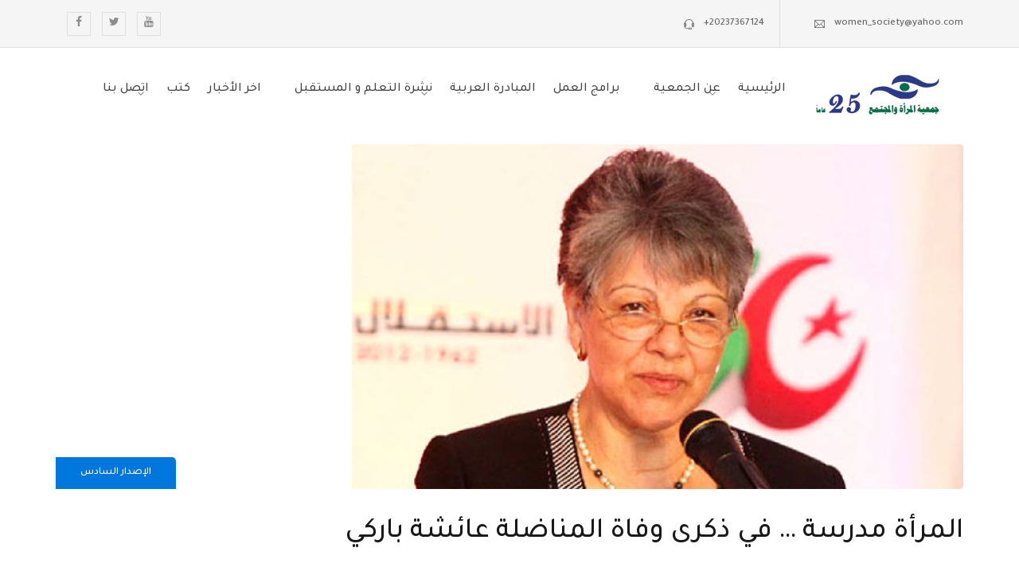

--- FILE ---
content_type: text/html; charset=UTF-8
request_url: https://wsaegypt.com/%D8%A7%D9%84%D9%85%D8%B1%D8%A3%D8%A9-%D9%85%D8%AF%D8%B1%D8%B3%D8%A9-%D9%81%D9%8A-%D8%B0%D9%83%D8%B1%D9%89-%D9%88%D9%81%D8%A7%D8%A9-%D8%A7%D9%84%D9%85%D9%86%D8%A7%D8%B6%D9%84%D8%A9-%D8%B9%D8%A7/
body_size: 14622
content:
<!DOCTYPE html>
<html lang="en-US" class="no-js">
<head>
<meta charset="UTF-8">
<meta name="viewport" content="width=device-width">
<link rel="profile" href="https://gmpg.org/xfn/11">
<title>المرأة مدرسة &#8230; في ذكرى وفاة المناضلة عائشة باركي &#8211; جمعية المرأة والمجتمع</title>
<meta name='robots' content='max-image-preview:large'/>
<style>img:is([sizes="auto" i], [sizes^="auto," i]){contain-intrinsic-size:3000px 1500px}</style>
<link rel='dns-prefetch' href='//fonts.googleapis.com'/>
<link rel="alternate" type="application/rss+xml" title="جمعية المرأة والمجتمع &raquo; Feed" href="https://wsaegypt.com/feed/"/>
<link rel="alternate" type="application/rss+xml" title="جمعية المرأة والمجتمع &raquo; Comments Feed" href="https://wsaegypt.com/comments/feed/"/>
<link rel="alternate" type="application/rss+xml" title="جمعية المرأة والمجتمع &raquo; المرأة مدرسة &#8230; في ذكرى وفاة المناضلة عائشة باركي Comments Feed" href="https://wsaegypt.com/%d8%a7%d9%84%d9%85%d8%b1%d8%a3%d8%a9-%d9%85%d8%af%d8%b1%d8%b3%d8%a9-%d9%81%d9%8a-%d8%b0%d9%83%d8%b1%d9%89-%d9%88%d9%81%d8%a7%d8%a9-%d8%a7%d9%84%d9%85%d9%86%d8%a7%d8%b6%d9%84%d8%a9-%d8%b9%d8%a7/feed/"/>
<link rel="stylesheet" type="text/css" href="//wsaegypt.com/wp-content/cache/wpfc-minified/d7d54q75/i0jkx.css" media="screen"/>
<link rel="stylesheet" type="text/css" href="//wsaegypt.com/wp-content/cache/wpfc-minified/6w6jprk0/i0jkx.css" media="all"/>
<style id='classic-theme-styles-inline-css'>.wp-block-button__link{color:#fff;background-color:#32373c;border-radius:9999px;box-shadow:none;text-decoration:none;padding:calc(.667em + 2px) calc(1.333em + 2px);font-size:1.125em}.wp-block-file__button{background:#32373c;color:#fff;text-decoration:none}</style>
<style id='global-styles-inline-css'>:root{--wp--preset--aspect-ratio--square:1;--wp--preset--aspect-ratio--4-3:4/3;--wp--preset--aspect-ratio--3-4:3/4;--wp--preset--aspect-ratio--3-2:3/2;--wp--preset--aspect-ratio--2-3:2/3;--wp--preset--aspect-ratio--16-9:16/9;--wp--preset--aspect-ratio--9-16:9/16;--wp--preset--color--black:#000000;--wp--preset--color--cyan-bluish-gray:#abb8c3;--wp--preset--color--white:#ffffff;--wp--preset--color--pale-pink:#f78da7;--wp--preset--color--vivid-red:#cf2e2e;--wp--preset--color--luminous-vivid-orange:#ff6900;--wp--preset--color--luminous-vivid-amber:#fcb900;--wp--preset--color--light-green-cyan:#7bdcb5;--wp--preset--color--vivid-green-cyan:#00d084;--wp--preset--color--pale-cyan-blue:#8ed1fc;--wp--preset--color--vivid-cyan-blue:#0693e3;--wp--preset--color--vivid-purple:#9b51e0;--wp--preset--gradient--vivid-cyan-blue-to-vivid-purple:linear-gradient(135deg,rgba(6,147,227,1) 0%,rgb(155,81,224) 100%);--wp--preset--gradient--light-green-cyan-to-vivid-green-cyan:linear-gradient(135deg,rgb(122,220,180) 0%,rgb(0,208,130) 100%);--wp--preset--gradient--luminous-vivid-amber-to-luminous-vivid-orange:linear-gradient(135deg,rgba(252,185,0,1) 0%,rgba(255,105,0,1) 100%);--wp--preset--gradient--luminous-vivid-orange-to-vivid-red:linear-gradient(135deg,rgba(255,105,0,1) 0%,rgb(207,46,46) 100%);--wp--preset--gradient--very-light-gray-to-cyan-bluish-gray:linear-gradient(135deg,rgb(238,238,238) 0%,rgb(169,184,195) 100%);--wp--preset--gradient--cool-to-warm-spectrum:linear-gradient(135deg,rgb(74,234,220) 0%,rgb(151,120,209) 20%,rgb(207,42,186) 40%,rgb(238,44,130) 60%,rgb(251,105,98) 80%,rgb(254,248,76) 100%);--wp--preset--gradient--blush-light-purple:linear-gradient(135deg,rgb(255,206,236) 0%,rgb(152,150,240) 100%);--wp--preset--gradient--blush-bordeaux:linear-gradient(135deg,rgb(254,205,165) 0%,rgb(254,45,45) 50%,rgb(107,0,62) 100%);--wp--preset--gradient--luminous-dusk:linear-gradient(135deg,rgb(255,203,112) 0%,rgb(199,81,192) 50%,rgb(65,88,208) 100%);--wp--preset--gradient--pale-ocean:linear-gradient(135deg,rgb(255,245,203) 0%,rgb(182,227,212) 50%,rgb(51,167,181) 100%);--wp--preset--gradient--electric-grass:linear-gradient(135deg,rgb(202,248,128) 0%,rgb(113,206,126) 100%);--wp--preset--gradient--midnight:linear-gradient(135deg,rgb(2,3,129) 0%,rgb(40,116,252) 100%);--wp--preset--font-size--small:13px;--wp--preset--font-size--medium:20px;--wp--preset--font-size--large:36px;--wp--preset--font-size--x-large:42px;--wp--preset--spacing--20:0.44rem;--wp--preset--spacing--30:0.67rem;--wp--preset--spacing--40:1rem;--wp--preset--spacing--50:1.5rem;--wp--preset--spacing--60:2.25rem;--wp--preset--spacing--70:3.38rem;--wp--preset--spacing--80:5.06rem;--wp--preset--shadow--natural:6px 6px 9px rgba(0, 0, 0, 0.2);--wp--preset--shadow--deep:12px 12px 50px rgba(0, 0, 0, 0.4);--wp--preset--shadow--sharp:6px 6px 0px rgba(0, 0, 0, 0.2);--wp--preset--shadow--outlined:6px 6px 0px -3px rgba(255, 255, 255, 1), 6px 6px rgba(0, 0, 0, 1);--wp--preset--shadow--crisp:6px 6px 0px rgba(0, 0, 0, 1);}:where(.is-layout-flex){gap:0.5em;}:where(.is-layout-grid){gap:0.5em;}body .is-layout-flex{display:flex;}.is-layout-flex{flex-wrap:wrap;align-items:center;}.is-layout-flex > :is(*, div){margin:0;}body .is-layout-grid{display:grid;}.is-layout-grid > :is(*, div){margin:0;}:where(.wp-block-columns.is-layout-flex){gap:2em;}:where(.wp-block-columns.is-layout-grid){gap:2em;}:where(.wp-block-post-template.is-layout-flex){gap:1.25em;}:where(.wp-block-post-template.is-layout-grid){gap:1.25em;}.has-black-color{color:var(--wp--preset--color--black) !important;}.has-cyan-bluish-gray-color{color:var(--wp--preset--color--cyan-bluish-gray) !important;}.has-white-color{color:var(--wp--preset--color--white) !important;}.has-pale-pink-color{color:var(--wp--preset--color--pale-pink) !important;}.has-vivid-red-color{color:var(--wp--preset--color--vivid-red) !important;}.has-luminous-vivid-orange-color{color:var(--wp--preset--color--luminous-vivid-orange) !important;}.has-luminous-vivid-amber-color{color:var(--wp--preset--color--luminous-vivid-amber) !important;}.has-light-green-cyan-color{color:var(--wp--preset--color--light-green-cyan) !important;}.has-vivid-green-cyan-color{color:var(--wp--preset--color--vivid-green-cyan) !important;}.has-pale-cyan-blue-color{color:var(--wp--preset--color--pale-cyan-blue) !important;}.has-vivid-cyan-blue-color{color:var(--wp--preset--color--vivid-cyan-blue) !important;}.has-vivid-purple-color{color:var(--wp--preset--color--vivid-purple) !important;}.has-black-background-color{background-color:var(--wp--preset--color--black) !important;}.has-cyan-bluish-gray-background-color{background-color:var(--wp--preset--color--cyan-bluish-gray) !important;}.has-white-background-color{background-color:var(--wp--preset--color--white) !important;}.has-pale-pink-background-color{background-color:var(--wp--preset--color--pale-pink) !important;}.has-vivid-red-background-color{background-color:var(--wp--preset--color--vivid-red) !important;}.has-luminous-vivid-orange-background-color{background-color:var(--wp--preset--color--luminous-vivid-orange) !important;}.has-luminous-vivid-amber-background-color{background-color:var(--wp--preset--color--luminous-vivid-amber) !important;}.has-light-green-cyan-background-color{background-color:var(--wp--preset--color--light-green-cyan) !important;}.has-vivid-green-cyan-background-color{background-color:var(--wp--preset--color--vivid-green-cyan) !important;}.has-pale-cyan-blue-background-color{background-color:var(--wp--preset--color--pale-cyan-blue) !important;}.has-vivid-cyan-blue-background-color{background-color:var(--wp--preset--color--vivid-cyan-blue) !important;}.has-vivid-purple-background-color{background-color:var(--wp--preset--color--vivid-purple) !important;}.has-black-border-color{border-color:var(--wp--preset--color--black) !important;}.has-cyan-bluish-gray-border-color{border-color:var(--wp--preset--color--cyan-bluish-gray) !important;}.has-white-border-color{border-color:var(--wp--preset--color--white) !important;}.has-pale-pink-border-color{border-color:var(--wp--preset--color--pale-pink) !important;}.has-vivid-red-border-color{border-color:var(--wp--preset--color--vivid-red) !important;}.has-luminous-vivid-orange-border-color{border-color:var(--wp--preset--color--luminous-vivid-orange) !important;}.has-luminous-vivid-amber-border-color{border-color:var(--wp--preset--color--luminous-vivid-amber) !important;}.has-light-green-cyan-border-color{border-color:var(--wp--preset--color--light-green-cyan) !important;}.has-vivid-green-cyan-border-color{border-color:var(--wp--preset--color--vivid-green-cyan) !important;}.has-pale-cyan-blue-border-color{border-color:var(--wp--preset--color--pale-cyan-blue) !important;}.has-vivid-cyan-blue-border-color{border-color:var(--wp--preset--color--vivid-cyan-blue) !important;}.has-vivid-purple-border-color{border-color:var(--wp--preset--color--vivid-purple) !important;}.has-vivid-cyan-blue-to-vivid-purple-gradient-background{background:var(--wp--preset--gradient--vivid-cyan-blue-to-vivid-purple) !important;}.has-light-green-cyan-to-vivid-green-cyan-gradient-background{background:var(--wp--preset--gradient--light-green-cyan-to-vivid-green-cyan) !important;}.has-luminous-vivid-amber-to-luminous-vivid-orange-gradient-background{background:var(--wp--preset--gradient--luminous-vivid-amber-to-luminous-vivid-orange) !important;}.has-luminous-vivid-orange-to-vivid-red-gradient-background{background:var(--wp--preset--gradient--luminous-vivid-orange-to-vivid-red) !important;}.has-very-light-gray-to-cyan-bluish-gray-gradient-background{background:var(--wp--preset--gradient--very-light-gray-to-cyan-bluish-gray) !important;}.has-cool-to-warm-spectrum-gradient-background{background:var(--wp--preset--gradient--cool-to-warm-spectrum) !important;}.has-blush-light-purple-gradient-background{background:var(--wp--preset--gradient--blush-light-purple) !important;}.has-blush-bordeaux-gradient-background{background:var(--wp--preset--gradient--blush-bordeaux) !important;}.has-luminous-dusk-gradient-background{background:var(--wp--preset--gradient--luminous-dusk) !important;}.has-pale-ocean-gradient-background{background:var(--wp--preset--gradient--pale-ocean) !important;}.has-electric-grass-gradient-background{background:var(--wp--preset--gradient--electric-grass) !important;}.has-midnight-gradient-background{background:var(--wp--preset--gradient--midnight) !important;}.has-small-font-size{font-size:var(--wp--preset--font-size--small) !important;}.has-medium-font-size{font-size:var(--wp--preset--font-size--medium) !important;}.has-large-font-size{font-size:var(--wp--preset--font-size--large) !important;}.has-x-large-font-size{font-size:var(--wp--preset--font-size--x-large) !important;}:where(.wp-block-post-template.is-layout-flex){gap:1.25em;}:where(.wp-block-post-template.is-layout-grid){gap:1.25em;}:where(.wp-block-columns.is-layout-flex){gap:2em;}:where(.wp-block-columns.is-layout-grid){gap:2em;}:root :where(.wp-block-pullquote){font-size:1.5em;line-height:1.6;}</style>
<style>.wpcf7 .screen-reader-response{position:absolute;overflow:hidden;clip:rect(1px, 1px, 1px, 1px);clip-path:inset(50%);height:1px;width:1px;margin:-1px;padding:0;border:0;word-wrap:normal !important;}
.wpcf7 form .wpcf7-response-output{margin:2em 0.5em 1em;padding:0.2em 1em;border:2px solid #00a0d2;}
.wpcf7 form.init .wpcf7-response-output, .wpcf7 form.resetting .wpcf7-response-output, .wpcf7 form.submitting .wpcf7-response-output{display:none;}
.wpcf7 form.sent .wpcf7-response-output{border-color:#46b450;}
.wpcf7 form.failed .wpcf7-response-output, .wpcf7 form.aborted .wpcf7-response-output{border-color:#dc3232;}
.wpcf7 form.spam .wpcf7-response-output{border-color:#f56e28;}
.wpcf7 form.invalid .wpcf7-response-output, .wpcf7 form.unaccepted .wpcf7-response-output, .wpcf7 form.payment-required .wpcf7-response-output{border-color:#ffb900;}
.wpcf7-form-control-wrap{position:relative;}
.wpcf7-not-valid-tip{color:#dc3232;font-size:1em;font-weight:normal;display:block;}
.use-floating-validation-tip .wpcf7-not-valid-tip{position:relative;top:-2ex;left:1em;z-index:100;border:1px solid #dc3232;background:#fff;padding:.2em .8em;width:24em;}
.wpcf7-list-item{display:inline-block;margin:0 0 0 1em;}
.wpcf7-list-item-label::before, .wpcf7-list-item-label::after{content:" ";}
.wpcf7-spinner{visibility:hidden;display:inline-block;background-color:#23282d;opacity:0.75;width:24px;height:24px;border:none;border-radius:100%;padding:0;margin:0 24px;position:relative;}
form.submitting .wpcf7-spinner{visibility:visible;}
.wpcf7-spinner::before{content:'';position:absolute;background-color:#fbfbfc;top:4px;left:4px;width:6px;height:6px;border:none;border-radius:100%;transform-origin:8px 8px;animation-name:spin;animation-duration:1000ms;animation-timing-function:linear;animation-iteration-count:infinite;}
@media (prefers-reduced-motion: reduce) {
.wpcf7-spinner::before{animation-name:blink;animation-duration:2000ms;}
}
@keyframes spin {
from{transform:rotate(0deg);}
to{transform:rotate(360deg);}
}
@keyframes blink {
from{opacity:0;}
50%{opacity:1;}
to{opacity:0;}
}
.wpcf7 input[type="file"]{cursor:pointer;}
.wpcf7 input[type="file"]:disabled{cursor:default;}
.wpcf7 .wpcf7-submit:disabled{cursor:not-allowed;}
.wpcf7 input[type="url"],
.wpcf7 input[type="email"],
.wpcf7 input[type="tel"]{direction:ltr;}
.wpcf7-reflection > output{display:list-item;list-style:none;}
.wpcf7-reflection > output[hidden]{display:none;}</style>
<link rel='stylesheet' id='googlefonts-css' href='https://fonts.googleapis.com/css?family=Tajawal:500|Tajawal:800&subset=latin' type='text/css' media='all'/>
<link rel="stylesheet" type="text/css" href="//wsaegypt.com/wp-content/cache/wpfc-minified/1x8w66q/i0jkx.css" media="all"/>
<style id='nusafe-theme-style-inline-css'>.rev-btn.btn-outline-light:hover,.text-accent-color,.link-dark:hover,.link-gray:hover,.accent-color,.has-arrows.arrow-style-2 .owl-theme .owl-nav [class*="owl-"]:hover:after,.has-arrows.arrow-style-2 .owl-theme .owl-nav [class*="owl-"].disabled:hover:after,.sticky-post,.post.sticky .post-title:after,.topbar-socials a:hover,#site-logo .site-logo-text:hover,#main-nav > ul > li:hover > a > span,.header-style-1 #site-header .nav-top-cart-wrapper .nav-cart-trigger:hover,.header-style-1 #site-header .header-search-trigger:hover,.search-style-fullscreen .search-submit:hover:after,#featured-title #breadcrumbs a:hover,.hentry .page-links > span,.hentry .page-links a > span,.hentry .post-title a:hover,.hentry .post-meta .item:before,.hentry .post-meta .item.post-by-author a:hover,.hentry .post-meta .item.post-comment a:hover,.hentry .post-meta .item.post-meta-categories a:hover,.hentry .post-link:hover a,.hentry .post-link:hover a > span:before ,.hentry .post-tags a:hover,.hentry .post-author .author-socials .socials a:hover,.related-news .related-title,.related-news .post-item .post-categories a:hover,.related-news .post-item .text-wrap h3 a:hover,.related-news .related-post .slick-next:hover:before,.related-news .related-post .slick-prev:hover:before,.comment-reply-link,.comment-edit-link,#cancel-comment-reply-link,.unapproved,.logged-in-as a,.widget.widget_archive ul li a:hover,.widget.widget_categories ul li a:hover,.widget.widget_meta ul li a:hover,.widget.widget_nav_menu ul li a:hover,.widget.widget_pages ul li a:hover,.widget.widget_recent_entries ul li a:hover,.widget.widget_recent_comments ul li a:hover,.widget.widget_rss ul li a:hover,.widget.widget_categories ul li > span,.widget.widget_archive ul li > span,#sidebar .widget.widget_calendar caption,.widget.widget_latest_posts .post-title:hover a,.widget.widget_nav_menu .menu > li.current-menu-item > a,.widget.widget_nav_menu .menu > li.current-menu-item,.widget.widget_calendar a,.widget.widget_calendar tbody #today,.widget.widget_search .search-form .search-submit:hover:after,.widget.widget_recent_posts h3 a:hover,.widget.widget_recent_posts .post-author,.widget.widget_recent_posts .post-author a,#bottom #copyright a:hover,#bottom #bottom-logo .bottom-logo-text:hover,.no-results-content .search-form .search-submit:hover:before,.nusafe-accordions .item .heading:hover h6,.nusafe-links.accent-color,.nusafe-button.button-outline-accent .btn-icon,.nusafe-divider.has-icon .icon-wrap > span.accent,.nusafe-event-box .texts .title:hover a,.nusafe-event-box.style-2 .content:after,.nusafe-event-block .title:hover a,.nusafe-icon.accent-color .icon-wrap,.nusafe-list ul li:after,.nusafe-news .post-item .cat-item,.nusafe-news .post-item .title:hover a,.nusafe-news .post-item .meta:hover a,.nusafe-progress .perc.accent,.nusafe-headings .pre-heading.accent-color,.woocommerce-page .woocommerce-MyAccount-content .woocommerce-info .button,.products li .product-info .button,.products li .product-info .added_to_cart,.products li .product-cat:hover,.products li h2:hover,.woo-single-post-class .images .woocommerce-product-gallery__trigger:hover:after,.woo-single-post-class .woocommerce-grouped-product-list-item__label a:hover,.woo-single-post-class .summary .product_meta > span a:hover,.woocommerce-page .shop_table.cart .product-name a:hover,.product_list_widget .product-title:hover,.widget_recent_reviews .product_list_widget a:hover,.widget_product_categories ul li a:hover,.widget.widget_product_search .woocommerce-product-search .search-submit:hover:before,.widget_shopping_cart_content ul li a:hover,.single-campaign .campaign-raised .amount,.single-campaign .campaign-figures .amount,.single-campaign .donors-count,.single-campaign .time-left,.single-campaign .charitable-form-field a:not(.button),.single-campaign .charitable-form-fields .charitable-fiedset a:not(.button),.single-campaign .charitable-notice,.single-campaign .charitable-notice .errors a,.campaign-title:hover a,.campaign-donation-stats .donation-stats-wrap > span:after,a{color:#0077dd;}.rev-btn.btn-accent,blockquote:before,button,input[type="button"],input[type="reset"],input[type="submit"],.bg-accent,.owl-theme .owl-nav [class*="owl-"],.owl-theme .owl-dots .owl-dot.active span,.topbar-socials.style-1 a:hover,.topbar-socials.style-2 a:hover,.topbar-button a,#main-nav > ul > li > a > span:before,#main-nav .sub-menu li a:before,#main-nav-mobi::-webkit-scrollbar,#main-nav-mobi::-webkit-scrollbar-thumb,.nav-top-cart-wrapper .shopping-cart-items-count,.header-style-2 #site-header-wrap #site-header .site-header-inner,.header-style-2 #site-header:after,#featured-title.creative #breadcrumbs .breadcrumbs-inner,.hentry .post-media .post-date-custom,.post-media .slick-prev:hover,.post-media .slick-next:hover,.post-media .slick-dots li.slick-active:after,.post-media .post-cat-custom a,#sidebar .widget:before,.widget.widget_mc4wp_form_widget .submit:after,.widget.widget_socials .socials a:hover,#footer-widgets .widget.widget_socials .socials a:hover,.widget.widget_tag_cloud .tagcloud a:hover,#footer .widget.widget_tag_cloud .tagcloud a:hover,#bottom .bottom-socials a:hover,#scroll-top:hover:before,#project-filter .cbp-filter-item.cbp-filter-item-active span,#project-filter .cbp-filter-item:hover span,.mc4wp-form .submit,.nusafe-pagination ul li .page-numbers.current,.nusafe-pagination ul li .page-numbers:hover,.nusafe-accordions .item.active .heading .button:after,.nusafe-links.accent-color.link-style-1 .text:before,.nusafe-links.accent-color.link-style-1 .text:after,.nusafe-button.button-accent,.nusafe-button.button-outline-accent,.nusafe-event-box .date,.nusafe-event-block .event-date,.nusafe-galleries .single-image .view-gallery-btn:hover:after,.nusafe-headings .pre-heading .line,.nusafe-icon.accent-bg .icon-wrap,.nusafe-icon.icon-style-2 .icon-wrap,.nusafe-list.style-2 ul li:after,.nusafe-progress .progress-animate.accent,.nusafe-progress .progress-animate.accent:after,.nusafe-team-box .texts,.owl-item.center .nusafe-team-box.team-style-2 .texts,.nusafe-team-box.team-style-2:hover .texts,.nusafe-team-box.team-style-1 .texts:after,.woocommerce-page .woo-single-post-class .summary .stock.in-stock,.product .onsale,.woocommerce-page .wc-proceed-to-checkout .button,.woocommerce-page .return-to-shop a,#payment #place_order,.widget_price_filter .price_slider_amount .button:hover,.widget_shopping_cart_content .buttons a.checkout,.woocommerce-pagination .page-numbers li .page-numbers.current,.woocommerce-pagination .page-numbers li .page-numbers:hover,.campaign-nusafe-progress .bar,.donate-button,#charitable-donation-form .donation-amount.selected,#charitable-donation-amount-form .donation-amount.selected,#charitable-donation-form .donation-amount.custom-donation-amount.selected .custom-donation-input,#charitable-donation-form .donation-amount.custom-donation-amount.selected input:focus,#charitable-donation-amount-form .donation-amount.custom-donation-amount.selected input:focus,#charitable-donation-amount .donation-amount.custom-donation-amount.selected input,#charitable-donation-amount-form .donation-amount.custom-donation-amount.selected input,.button.charitable-button,.campaign-style-3 .perc .number-wrap{background-color:#0077dd;}.trapezoid-right:after{border-bottom-color:#0077dd;}.widget.widget_links ul li a:after{border-bottom-color:#0077dd;}.campaign-style-3 .perc .number-wrap:after{border-bottom-color:#0077dd;}textarea:focus{border-color:#0077dd;}input:focus{border-color:#0077dd;}.underline-solid:after{border-color:#0077dd;}.underline-dotted:after{border-color:#0077dd;}.underline-dashed:after{border-color:#0077dd;}.owl-theme .owl-nav [class*="owl-"]{border-color:#0077dd;}.topbar-socials.style-1 a:hover{border-color:#0077dd;}.topbar-socials.style-2 a:hover{border-color:#0077dd;}#topbar.topbar-dark .topbar-socials a:hover{border-color:#0077dd;}#footer-widgets .widget.widget_socials .socials a:hover{border-color:#0077dd;}.nusafe-pagination ul li .page-numbers:hover{border-color:#0077dd;}.woocommerce-pagination .page-numbers li .page-numbers:hover{border-color:#0077dd;}.nusafe-pagination ul li .page-numbers.current{border-color:#0077dd;}.no-results-content .search-form .search-field:focus{border-color:#0077dd;}#project-filter .cbp-filter-item.cbp-filter-item-active span{border-color:#0077dd;}#project-filter .cbp-filter-item:hover span{border-color:#0077dd;}.border-accent{border-color:#0077dd;}.nusafe-button.button-outline-accent{border-color:#0077dd;}.divider-icon-before.accent{border-color:#0077dd;}.divider-icon-after.accent{border-color:#0077dd;}.nusafe-divider.has-icon .divider-double.accent{border-color:#0077dd;}.nusafe-icon.accent-border .icon-wrap{border-color:#0077dd;}.woocommerce-pagination .page-numbers li .page-numbers.current{border-color:#0077dd;}.widget_price_filter .ui-slider .ui-slider-handle{border-color:#0077dd;}.header-style-2 #site-header-wrap #site-header .site-header-inner{box-shadow:0 20px 0 -10px rgba(0,119,221,0.5);}.project-item .project-image:hover .mask, .nusafe-charitable .campaign .image-wrap:hover:after{box-shadow:inset 0 0 0 360px rgba(0,119,221,0.9);}.nusafe-team-box.team-style-3 .texts{background-color:rgba(0,119,221,0.8);}
@media only screen and (max-width: 991px){#site-logo{ max-width:155px; }}@media only screen and (min-width: 992px){#featured-title .inner-wrap{ padding:10px 10px 10px 10px; }}.animsition-loading{border-top-color:#0077dd;}.animsition-loading:before{border-top-color:#1cc83c;}#site-logo{}.header-style-1 #site-header:after{opacity:0.9;}.header-style-2 #site-header:after{opacity:1;}#main-nav > ul > li{padding-left:6px;padding-right:6px;}#site-header #main-nav > ul > li > a{height:90px;line-height:90px;}#featured-title .inner-wrap{}#featured-title{background-color:#0fc392;}#main-content{padding-top:16px;}#bottom:before{background-color:#383838;}</style>
<link rel="stylesheet" type="text/css" href="//wsaegypt.com/wp-content/cache/wpfc-minified/9idknzds/i1ozd.css" media="all"/>
<link rel="https://api.w.org/" href="https://wsaegypt.com/wp-json/"/><link rel="alternate" title="JSON" type="application/json" href="https://wsaegypt.com/wp-json/wp/v2/posts/2620"/><link rel="EditURI" type="application/rsd+xml" title="RSD" href="https://wsaegypt.com/xmlrpc.php?rsd"/>
<meta name="generator" content="WordPress 6.7.2"/>
<link rel="canonical" href="https://wsaegypt.com/%d8%a7%d9%84%d9%85%d8%b1%d8%a3%d8%a9-%d9%85%d8%af%d8%b1%d8%b3%d8%a9-%d9%81%d9%8a-%d8%b0%d9%83%d8%b1%d9%89-%d9%88%d9%81%d8%a7%d8%a9-%d8%a7%d9%84%d9%85%d9%86%d8%a7%d8%b6%d9%84%d8%a9-%d8%b9%d8%a7/"/>
<link rel='shortlink' href='https://wsaegypt.com/?p=2620'/>
<link rel="alternate" title="oEmbed (JSON)" type="application/json+oembed" href="https://wsaegypt.com/wp-json/oembed/1.0/embed?url=https%3A%2F%2Fwsaegypt.com%2F%25d8%25a7%25d9%2584%25d9%2585%25d8%25b1%25d8%25a3%25d8%25a9-%25d9%2585%25d8%25af%25d8%25b1%25d8%25b3%25d8%25a9-%25d9%2581%25d9%258a-%25d8%25b0%25d9%2583%25d8%25b1%25d9%2589-%25d9%2588%25d9%2581%25d8%25a7%25d8%25a9-%25d8%25a7%25d9%2584%25d9%2585%25d9%2586%25d8%25a7%25d8%25b6%25d9%2584%25d8%25a9-%25d8%25b9%25d8%25a7%2F"/>
<link rel="alternate" title="oEmbed (XML)" type="text/xml+oembed" href="https://wsaegypt.com/wp-json/oembed/1.0/embed?url=https%3A%2F%2Fwsaegypt.com%2F%25d8%25a7%25d9%2584%25d9%2585%25d8%25b1%25d8%25a3%25d8%25a9-%25d9%2585%25d8%25af%25d8%25b1%25d8%25b3%25d8%25a9-%25d9%2581%25d9%258a-%25d8%25b0%25d9%2583%25d8%25b1%25d9%2589-%25d9%2588%25d9%2581%25d8%25a7%25d8%25a9-%25d8%25a7%25d9%2584%25d9%2585%25d9%2586%25d8%25a7%25d8%25b6%25d9%2584%25d8%25a9-%25d8%25b9%25d8%25a7%2F&#038;format=xml"/>
<style media='screen'>body{font-family:"Tajawal", arial, sans-serif;}
blockquote{ font-family:"Tajawal", arial, sans-serif;}
p{font-family:"Tajawal", arial, sans-serif;}
li{font-family:"Tajawal", arial, sans-serif;}
h1{font-family:"Tajawal", arial, sans-serif;}
h2{font-family:"Tajawal", arial, sans-serif;}
h3{font-family:"Tajawal", arial, sans-serif;}
h4{font-family:"Tajawal", arial, sans-serif;}
h5{font-family:"Tajawal", arial, sans-serif;}
h6{font-family:"Tajawal", arial, sans-serif;}</style>
<link rel="shortcut icon" href="http://wsaegypt.com/wp-content/uploads/2020/11/favicon.png" type="image/x-icon"><meta name="generator" content="Powered by WPBakery Page Builder - drag and drop page builder for WordPress."/>
<meta name="generator" content="Powered by Slider Revolution 6.6.16 - responsive, Mobile-Friendly Slider Plugin for WordPress with comfortable drag and drop interface."/>
<style id="wp-custom-css">.p, .hentry .post-title{text-align:right;direction:rtl !important;}
.owl-carousel .owl-stage-outer{direction:ltr;}
#site-logo{float:right;}
#main-nav{float:right;}
#main-nav ul li{position:relative;list-style:none;padding-top:0;padding-bottom:0px;padding-left:8px;padding-right:8px;}
#main-nav > ul > li{float:right;margin-left:6px;margin-right:0px;}
.mobile-button{float:left;left:0;}
.nusafe-headings .pre-heading.pre-style-3{margin-bottom:20px;direction:rtl;}
.hentry .post-meta .post-meta-content-inner .item{display:none;margin-bottom:0px;}
#site-logo-inner{max-width:100% !important;}
.widget.widget_latest_posts .post-title{text-align:right;}
#comments .comment-respond{position:relative;direction:rtl;}
#comments .name-wrap{margin-left:30px;margin-right:0px;}
#comments .name-wrap, #comments .email-wrap{float:right;width:calc(50% - 15px);}
#featured-title #breadcrumbs .breadcrumb-trail > span{padding-right:50px;direction:rtl;}
#featured-title .title-group{width:10%;}
#featured-title #breadcrumbs a{color:#191919;direction:rtl;float:right;text-align:right !important;}
#featured-title #breadcrumbs .breadcrumb-trail > a::after, #featured-title #breadcrumbs .breadcrumb-trail > span::after{content:"\f104";font-family:"FontAwesome";font-size:16px;position:absolute;right:65px;top:0;left:0px;}
#featured-title #breadcrumbs .breadcrumb-trail > a{position:relative;display:inline-block;padding-right:0px;margin-right:20px;}
#featured-title .main-title{font-size:0px;}
.hentry .post-media{direction:rtl;}
.nusafe-news .post-item.first-post{padding:0;border:none;float:right !important;position:absolute;top:0;right:0;left:unset;max-width:50%;overflow:hidden;}
.nusafe-news{padding-right:calc(50% + 15px);padding-left:0px;position:relative;}
.nusafe-news .post-item.standard-post .image{border-radius:3px;width:165px;height:165px;overflow:hidden;flex-basis:165px;margin-left:40px;margin-right:unset;}
#site-header #main-nav > ul > li > a{height:105px;line-height:105px;}
.vc_grid.vc_row.vc_grid-gutter-20px .vc_pageable-slide-wrapper{margin-right:-20px;direction:rtl;}
#main-nav > ul > li.menu-item-has-children > a > span{padding-left:20px;padding-right:0px !important;}
#main-nav .sub-menu{direction:rtl;text-align:right;}</style>
<noscript><style>.wpb_animate_when_almost_visible{opacity:1;}</style></noscript>
<script data-wpfc-render="false">var Wpfcll={s:[],osl:0,scroll:false,i:function(){Wpfcll.ss();window.addEventListener('load',function(){let observer=new MutationObserver(mutationRecords=>{Wpfcll.osl=Wpfcll.s.length;Wpfcll.ss();if(Wpfcll.s.length > Wpfcll.osl){Wpfcll.ls(false);}});observer.observe(document.getElementsByTagName("html")[0],{childList:true,attributes:true,subtree:true,attributeFilter:["src"],attributeOldValue:false,characterDataOldValue:false});Wpfcll.ls(true);});window.addEventListener('scroll',function(){Wpfcll.scroll=true;Wpfcll.ls(false);});window.addEventListener('resize',function(){Wpfcll.scroll=true;Wpfcll.ls(false);});window.addEventListener('click',function(){Wpfcll.scroll=true;Wpfcll.ls(false);});},c:function(e,pageload){var w=document.documentElement.clientHeight || body.clientHeight;var n=0;if(pageload){n=0;}else{n=(w > 800) ? 800:200;n=Wpfcll.scroll ? 800:n;}var er=e.getBoundingClientRect();var t=0;var p=e.parentNode ? e.parentNode:false;if(typeof p.getBoundingClientRect=="undefined"){var pr=false;}else{var pr=p.getBoundingClientRect();}if(er.x==0 && er.y==0){for(var i=0;i < 10;i++){if(p){if(pr.x==0 && pr.y==0){if(p.parentNode){p=p.parentNode;}if(typeof p.getBoundingClientRect=="undefined"){pr=false;}else{pr=p.getBoundingClientRect();}}else{t=pr.top;break;}}};}else{t=er.top;}if(w - t+n > 0){return true;}return false;},r:function(e,pageload){var s=this;var oc,ot;try{oc=e.getAttribute("data-wpfc-original-src");ot=e.getAttribute("data-wpfc-original-srcset");originalsizes=e.getAttribute("data-wpfc-original-sizes");if(s.c(e,pageload)){if(oc || ot){if(e.tagName=="DIV" || e.tagName=="A" || e.tagName=="SPAN"){e.style.backgroundImage="url("+oc+")";e.removeAttribute("data-wpfc-original-src");e.removeAttribute("data-wpfc-original-srcset");e.removeAttribute("onload");}else{if(oc){e.setAttribute('src',oc);}if(ot){e.setAttribute('srcset',ot);}if(originalsizes){e.setAttribute('sizes',originalsizes);}if(e.getAttribute("alt") && e.getAttribute("alt")=="blank"){e.removeAttribute("alt");}e.removeAttribute("data-wpfc-original-src");e.removeAttribute("data-wpfc-original-srcset");e.removeAttribute("data-wpfc-original-sizes");e.removeAttribute("onload");if(e.tagName=="IFRAME"){var y="https://www.youtube.com/embed/";if(navigator.userAgent.match(/\sEdge?\/\d/i)){e.setAttribute('src',e.getAttribute("src").replace(/.+\/templates\/youtube\.html\#/,y));}e.onload=function(){if(typeof window.jQuery !="undefined"){if(jQuery.fn.fitVids){jQuery(e).parent().fitVids({customSelector:"iframe[src]"});}}var s=e.getAttribute("src").match(/templates\/youtube\.html\#(.+)/);if(s){try{var i=e.contentDocument || e.contentWindow;if(i.location.href=="about:blank"){e.setAttribute('src',y+s[1]);}}catch(err){e.setAttribute('src',y+s[1]);}}}}}}else{if(e.tagName=="NOSCRIPT"){if(jQuery(e).attr("data-type")=="wpfc"){e.removeAttribute("data-type");jQuery(e).after(jQuery(e).text());}}}}}catch(error){console.log(error);console.log("==>",e);}},ss:function(){var i=Array.prototype.slice.call(document.getElementsByTagName("img"));var f=Array.prototype.slice.call(document.getElementsByTagName("iframe"));var d=Array.prototype.slice.call(document.getElementsByTagName("div"));var a=Array.prototype.slice.call(document.getElementsByTagName("a"));var s=Array.prototype.slice.call(document.getElementsByTagName("span"));var n=Array.prototype.slice.call(document.getElementsByTagName("noscript"));this.s=i.concat(f).concat(d).concat(a).concat(s).concat(n);},ls:function(pageload){var s=this;[].forEach.call(s.s,function(e,index){s.r(e,pageload);});}};document.addEventListener('DOMContentLoaded',function(){wpfci();});function wpfci(){Wpfcll.i();}</script>
</head>
<body class="header-fixed no-sidebar site-layout-full-width header-style-1 is-single-post wpb-js-composer js-comp-ver-6.10.0 vc_responsive">
<div class="mobi-overlay"><span class="close"></span></div><div id="wrapper">
<div id="page" class="clearfix">
<div id="site-header-wrap">
<ul class="mobi-nav-extra">
<li class="ext menu-logo"><span class="menu-logo-inner" style="max-width:155px;"><a href="https://wsaegypt.com/"><img src="http://wsaegypt.com/wp-content/uploads/2020/10/logo-white@2x.png" alt="جمعية المرأة والمجتمع"/></a></span></li>
</ul>
<header id="site-header">
<div id="topbar" class="topbar-light has-divider">
<div class="topbar-inner nusafe-container clearfix">
<div class="topbar-left clearfix">
<div class="topbar-info has-sep"> <span class="phone content"> +20237367124 </span> <span class="email content"> women_society@yahoo.com </span></div></div><div class="topbar-right cleafix">
<div class="topbar-socials style-1">
<div class="topbar-socials-inner"> <a href="https://www.facebook.com/wsaegypt" title="Facebook"><span class="fa fa-facebook-f" aria-hidden="true"></span><span class="screen-reader-text">Facebook Profile</span></a><a href="https://twitter.com/womensociety1" title="Twitter"><span class="fa fa-twitter" aria-hidden="true"></span><span class="screen-reader-text">Twitter Profile</span></a><a href="https://www.youtube.com/channel/UCS0XVVagxtaWsW3Whz2vqrA" title="Youtube"><span class="fa fa-youtube" aria-hidden="true"></span><span class="screen-reader-text">Youtube Profile</span></a></div></div></div></div></div><div class="site-header-inner nusafe-container">
<div class="wrap-inner">
<div id="site-logo">
<div id="site-logo-inner" style="max-width:170px;"> <a class="main-logo" href="https://wsaegypt.com/" title="جمعية المرأة والمجتمع" rel="home"><img src="http://wsaegypt.com/wp-content/uploads/2020/10/logo-dark@2x.png" alt="جمعية المرأة والمجتمع"/></a></div></div><div class="mobile-button"><span></span></div><nav id="main-nav" class="main-nav">
<ul id="menu-primary-menu" class="menu"><li id="menu-item-667" class="menu-item menu-item-type-post_type menu-item-object-page menu-item-home menu-item-667"><a href="https://wsaegypt.com/"><span>الرئيسية</span></a></li>
<li id="menu-item-2921" class="menu-item menu-item-type-custom menu-item-object-custom menu-item-has-children menu-item-2921"><a href="#"><span>عن الجمعية</span></a>
<ul class="sub-menu">
<li id="menu-item-3131" class="menu-item menu-item-type-post_type menu-item-object-page menu-item-3131"><a href="https://wsaegypt.com/%d9%85%d9%86-%d9%86%d8%ad%d9%86/"><span>من نحن</span></a></li>
<li id="menu-item-2745" class="menu-item menu-item-type-post_type menu-item-object-page menu-item-2745"><a href="https://wsaegypt.com/%d8%a7%d9%84%d8%b1%d8%a4%d9%8a%d8%a9-%d9%88%d8%a7%d9%84%d8%b1%d8%b3%d8%a7%d9%84%d8%a9/"><span>الرؤية والرسالة</span></a></li>
<li id="menu-item-3139" class="menu-item menu-item-type-post_type menu-item-object-page menu-item-3139"><a href="https://wsaegypt.com/%d9%81%d8%b1%d9%8a%d9%82-%d8%a7%d9%84%d8%b9%d9%85%d9%84/"><span>فريق العمل</span></a></li>
<li id="menu-item-3147" class="menu-item menu-item-type-post_type menu-item-object-page menu-item-3147"><a href="https://wsaegypt.com/%d8%a7%d9%84%d9%85%d9%8a%d8%b2%d8%a7%d9%86%d9%8a%d8%a9-%d8%a7%d9%84%d8%b3%d9%86%d9%88%d9%8a%d8%a9/"><span>الميزانية السنوية</span></a></li>
<li id="menu-item-3250" class="menu-item menu-item-type-post_type menu-item-object-page menu-item-3250"><a href="https://wsaegypt.com/events/"><span>فاعليات</span></a></li>
</ul>
</li>
<li id="menu-item-2770" class="menu-item menu-item-type-post_type menu-item-object-page menu-item-2770"><a href="https://wsaegypt.com/program/"><span>برامج العمل</span></a></li>
<li id="menu-item-3255" class="menu-item menu-item-type-post_type menu-item-object-page menu-item-3255"><a href="https://wsaegypt.com/%d8%a7%d9%84%d9%85%d8%a8%d8%a7%d8%af%d8%b1%d8%a9-%d8%a7%d9%84%d8%b9%d8%b1%d8%a8%d9%8a%d8%a9/"><span>المبادرة العربية</span></a></li>
<li id="menu-item-3331" class="menu-item menu-item-type-post_type menu-item-object-page menu-item-has-children menu-item-3331"><a href="https://wsaegypt.com/%d8%a7%d9%84%d8%aa%d8%b9%d9%84%d9%85-%d9%88-%d8%a7%d9%84%d9%85%d8%b3%d8%aa%d9%82%d8%a8%d9%84/"><span>نشرة التعلم و المستقبل</span></a>
<ul class="sub-menu">
<li id="menu-item-3184" class="menu-item menu-item-type-post_type menu-item-object-post menu-item-3184"><a href="https://wsaegypt.com/%d8%a7%d9%84%d8%aa%d8%b9%d9%84%d9%85-%d9%88-%d8%a7%d9%84%d9%85%d8%b3%d8%aa%d9%82%d8%a8%d9%84-%d8%a7%d9%84%d8%a5%d8%b5%d8%af%d8%a7%d8%b1-%d8%a7%d9%84%d8%a3%d9%88%d9%84/"><span>الإصدار الأول</span></a></li>
<li id="menu-item-3209" class="menu-item menu-item-type-post_type menu-item-object-post menu-item-3209"><a href="https://wsaegypt.com/%d8%a7%d9%84%d8%aa%d8%b9%d9%84%d9%85-%d9%88-%d8%a7%d9%84%d9%85%d8%b3%d8%aa%d9%82%d8%a8%d9%84-%d8%a7%d9%84%d8%a5%d8%b5%d8%af%d8%a7%d8%b1-%d8%a7%d9%84%d8%ab%d8%a7%d9%86%d9%8a/"><span>الإصدار الثاني</span></a></li>
<li id="menu-item-3208" class="menu-item menu-item-type-post_type menu-item-object-post menu-item-3208"><a href="https://wsaegypt.com/%d8%a7%d9%84%d8%aa%d8%b9%d9%84%d9%85-%d9%88-%d8%a7%d9%84%d9%85%d8%b3%d8%aa%d9%82%d8%a8%d9%84-%d8%a7%d9%84%d8%a5%d8%b5%d8%af%d8%a7%d8%b1-%d8%a7%d9%84%d8%ab%d8%a7%d9%84%d8%ab/"><span>الإصدار الثالث</span></a></li>
<li id="menu-item-3207" class="menu-item menu-item-type-post_type menu-item-object-post menu-item-3207"><a href="https://wsaegypt.com/%d8%a7%d9%84%d8%aa%d8%b9%d9%84%d9%85-%d9%88-%d8%a7%d9%84%d9%85%d8%b3%d8%aa%d9%82%d8%a8%d9%84-%d8%a7%d9%84%d8%a5%d8%b5%d8%af%d8%a7%d8%b1-%d8%a7%d9%84%d8%b1%d8%a7%d8%a8%d8%b9/"><span>الإصدار الرابع</span></a></li>
<li id="menu-item-3206" class="menu-item menu-item-type-post_type menu-item-object-post menu-item-3206"><a href="https://wsaegypt.com/%d8%a7%d9%84%d8%aa%d8%b9%d9%84%d9%85-%d9%88-%d8%a7%d9%84%d9%85%d8%b3%d8%aa%d9%82%d8%a8%d9%84-%d8%a7%d9%84%d8%a5%d8%b5%d8%af%d8%a7%d8%b1-%d8%a7%d9%84%d8%ae%d8%a7%d9%85%d8%b3/"><span>الإصدار الخامس</span></a></li>
<li id="menu-item-3134" class="menu-item menu-item-type-taxonomy menu-item-object-category current-post-ancestor current-menu-parent current-post-parent menu-item-3134"><a href="https://wsaegypt.com/category/digi-news/"><span>الإصدار السادس</span></a></li>
<li id="menu-item-3205" class="menu-item menu-item-type-post_type menu-item-object-post menu-item-3205"><a href="https://wsaegypt.com/%d8%a7%d9%84%d8%aa%d8%b9%d9%84%d9%85-%d9%88-%d8%a7%d9%84%d9%85%d8%b3%d8%aa%d9%82%d8%a8%d9%84-%d8%a7%d9%84%d8%a5%d8%b5%d8%af%d8%a7%d8%b1-%d8%a7%d9%84%d8%b3%d8%a7%d8%a8%d8%b9/"><span>الإصدار السابع</span></a></li>
<li id="menu-item-3204" class="menu-item menu-item-type-post_type menu-item-object-post menu-item-3204"><a href="https://wsaegypt.com/%d8%a7%d9%84%d8%aa%d8%b9%d9%84%d9%85-%d9%88-%d8%a7%d9%84%d9%85%d8%b3%d8%aa%d9%82%d8%a8%d9%84-%d8%a7%d9%84%d8%a5%d8%b5%d8%af%d8%a7%d8%b1-%d8%a7%d9%84%d8%ab%d8%a7%d9%85%d9%86/"><span>الإصدار الثامن</span></a></li>
<li id="menu-item-3361" class="menu-item menu-item-type-post_type menu-item-object-post menu-item-3361"><a href="https://wsaegypt.com/%d8%a7%d9%84%d8%aa%d8%b9%d9%84%d9%85-%d9%88-%d8%a7%d9%84%d9%85%d8%b3%d8%aa%d9%82%d8%a8%d9%84-%d8%a7%d9%84%d8%a5%d8%b5%d8%af%d8%a7%d8%b1-%d8%a7%d9%84%d8%aa%d8%a7%d8%b3%d8%b9-%d8%a7%d9%84%d8%b4%d8%a8/"><span>الإصدار التاسع</span></a></li>
<li id="menu-item-3369" class="menu-item menu-item-type-post_type menu-item-object-post menu-item-3369"><a href="https://wsaegypt.com/%d8%a7%d9%84%d8%aa%d8%b9%d9%84%d9%85-%d9%88-%d8%a7%d9%84%d9%85%d8%b3%d8%aa%d9%82%d8%a8%d9%84-%d8%a7%d9%84%d8%a5%d8%b5%d8%af%d8%a7%d8%b1-%d8%a7%d9%84%d8%b9%d8%a7%d8%b4%d8%b1-%d8%a7%d8%a7%d9%84%d9%85/"><span>الإصدار العاشر</span></a></li>
</ul>
</li>
<li id="menu-item-2579" class="menu-item menu-item-type-post_type menu-item-object-page menu-item-2579"><a href="https://wsaegypt.com/%d8%a7%d8%ae%d8%b1-%d8%a7%d9%84%d8%a3%d8%ae%d8%a8%d8%a7%d8%b1/"><span>اخر الأخبار</span></a></li>
<li id="menu-item-3022" class="menu-item menu-item-type-post_type menu-item-object-page menu-item-3022"><a href="https://wsaegypt.com/%d9%83%d8%aa%d8%a8/"><span>كتب</span></a></li>
<li id="menu-item-953" class="menu-item menu-item-type-post_type menu-item-object-page menu-item-has-children menu-item-953"><a href="https://wsaegypt.com/contact/"><span>اتصل بنا</span></a>
<ul class="sub-menu">
<li id="menu-item-2932" class="menu-item menu-item-type-post_type menu-item-object-page menu-item-2932"><a href="https://wsaegypt.com/contact/"><span>المقر الرئيسي</span></a></li>
<li id="menu-item-3161" class="menu-item menu-item-type-post_type menu-item-object-page menu-item-3161"><a href="https://wsaegypt.com/%d9%85%d9%82%d8%b1-%d9%85%d8%ad%d9%88-%d8%a7%d9%84%d8%a3%d9%85%d9%8a%d8%a9/"><span>مقر محو الأمية</span></a></li>
<li id="menu-item-3166" class="menu-item menu-item-type-post_type menu-item-object-page menu-item-3166"><a href="https://wsaegypt.com/%d9%85%d9%82%d9%80%d9%80%d8%b1-%d8%b3%d9%80%d8%a7%d9%85%d9%8a%d8%a9-%d8%b3%d8%b9%d9%80%d9%8a%d9%80%d9%80%d9%80%d8%af/"><span>مقــر سـامية سعـيـــد</span></a></li>
</ul>
</li>
</ul>	</nav></div></div></header></div><div id="main-content" class="site-main clearfix">    <div id="content-wrap" class="nusafe-container">
<div id="site-content" class="site-content clearfix">
<div id="inner-content" class="inner-content-wrap">
<article id="post-2620" class="clearfix post-2620 post type-post status-publish format-standard has-post-thumbnail hentry category-digi-news">
<div class="post-media custom-cat clearfix"><img width="768" height="433" src="https://wsaegypt.com/wp-content/uploads/2020/11/e519262840db1a2b89dbea7a061c697f_XL.jpg" class="attachment-nusafe-post-single size-nusafe-post-single wp-post-image" alt="" decoding="async" fetchpriority="high" srcset="https://wsaegypt.com/wp-content/uploads/2020/11/e519262840db1a2b89dbea7a061c697f_XL.jpg 768w, https://wsaegypt.com/wp-content/uploads/2020/11/e519262840db1a2b89dbea7a061c697f_XL-300x169.jpg 300w, https://wsaegypt.com/wp-content/uploads/2020/11/e519262840db1a2b89dbea7a061c697f_XL-600x338.jpg 600w" sizes="(max-width: 768px) 100vw, 768px"/><div class="post-cat-custom"><a href="https://wsaegypt.com/%d8%a7%d9%84%d9%85%d8%b1%d8%a3%d8%a9-%d9%85%d8%af%d8%b1%d8%b3%d8%a9-%d9%81%d9%8a-%d8%b0%d9%83%d8%b1%d9%89-%d9%88%d9%81%d8%a7%d8%a9-%d8%a7%d9%84%d9%85%d9%86%d8%a7%d8%b6%d9%84%d8%a9-%d8%b9%d8%a7/">الإصدار السادس</a></div></div><div class="inner-content">
<h1 class="post-title">المرأة مدرسة &#8230; في ذكرى وفاة المناضلة عائشة باركي</h1>
<div class="post-meta">
<div class="post-meta-content">
<div class="post-meta-content-inner clearfix"> <span class="post-by-author item"><a class="name" href="https://wsaegypt.com/author/wsaegy/" title="View all posts by wsaegy">wsaegy</a></span><span class="post-comment item"><span class="inner"><a href="https://wsaegypt.com/%d8%a7%d9%84%d9%85%d8%b1%d8%a3%d8%a9-%d9%85%d8%af%d8%b1%d8%b3%d8%a9-%d9%81%d9%8a-%d8%b0%d9%83%d8%b1%d9%89-%d9%88%d9%81%d8%a7%d8%a9-%d8%a7%d9%84%d9%85%d9%86%d8%a7%d8%b6%d9%84%d8%a9-%d8%b9%d8%a7/#respond">0 comments</a></span></span></div></div></div><div class="post-content clearfix"><div dir="rtl">أ.وليد سعد</div><div dir="rtl">مدير عام جمعية المرأة و المجتمع</div><p dir="rtl">
اليوم تمر سنة من عمر الأمة على فقداننا واحدة من نساء الجزائر المناضلات. ;و يمر عقدين من الزمن على مشروع ولد و ترعرع بجرائرنا الحبيبة برعاية حثيثة من الفقيدة عائشة باركي، مشروع أسمته الجمعية الجزائرية لمحو الأمية -اقرأ- برنامج عفيف، خاص بمحو أمية المرأة وإدماجها في المجتمع، رأت فيه السيدة باركي نموذجا فعالا في محاربة أمية المرأة وتذليل  صعاب إدماجها في وسطها الاجتماعي الواسع.</p>
<p dir="rtl">ان البرنامج الذي حظي بجائزة اليونسكو – كونفوشيوس لسنة 2014لم يكن أمنيات ولا مرافق ومقرات ولا برامج وتكوين بل تعدى الى طلب الاعتراف بشهادات المتعلمين التي تؤهلهم للاستفادة من برامج التكوين المهني وتحصيل مناصب الشغل في المستقبل. ان نظرة هذه السيدة المناضلة على قدر طموحها كانت واقعية وفعالة بضمها لقطاعات مختلفة في الدولة اجتماعية كانت واقتصادية وثقافية وصحية. لقد تمتعت فكرتها بالحيوية والنشاط كما تمتعت بالحنكة الاستراتيجيةوالدقة في التخطيط والتنفيذ.لم تكن كل الصورة وردية، لكن المصاعب والمتاعب كانت جزءا من مسيرة التدافع الإيجابي نحو بناء مجتمع متكامل يأخذ الجميع بيد الجميع سعيا لتحقيق أمة اقرأ، أمة بعلمها لا تعرى ولا تجوعولا تستسلم، أمة تكافح من أجل البقاء ومن أجل العطاء.</p>
<p dir="rtl">يكفي البرنامج أن يمثل الأنموذج المتفرد في غرس بذور المرأة الفاعلة في المجتمع الباحث عن أسباب النجاح. لقد غادرتنا الفقيدة وهي تضع بين أيدينا مشروعها الاجتماعي بخبراته وإنجازاته ليمثل للمبادرة العربية للتمكين الاجتماعيوالاقتصادي للمتحررات من الأمية وللمرأة العربية نافذة من نوافذ الأمل التي تتفتح كل يوم في عالمنا العربي.وها هى مجتمعاتنا في كل فرصة تثبت أنها تملك كثيرا من الحب والتقدير للمرأة، وان اختلفت القراءات لكن اليوم هذا التقدير يبدو أكثر جلاء وسطوعا. لا يهم كثيرا من ربح المعركة، فالمهم في النهاية أن الأسرة والمجتمع هما من فازابالرهان واستفادا من حضور المرأة الى جنب الرجل من أجل مجتمع أفضل.</p>
<p dir="rtl">ان تأثر المجتمعات لا سيما الغربية منها بجائحة كوفيد 19 على مختلف المستويات بما فيها تعليم الكبار والتعلم مدى الحياة هو واحد من المقتضيات التي تدفع الى التفكير في دعم وتطوير برامج التعليم كالتي اقترحتها الفقيدة السيدة باركي. فاليوم مثل هذه المراكز التعليمية والتكوينية التي يمكن أن تكتسي طابعا تخصصيا يمكنها أن تلعب الدور الرئيس في اعلام وتوجيه فئات كبيرة من النساء العاملات وربات البيوت.<br />
ان من أهم ما ستخلفه الجائحة على مستوىالمجتمعات هو الدفع بالنخب الى التفكير في آليات جديدة لتقوية أواصر أفراد المجتمع والتفكير في بناء مجتمعات على أساس من الوضوح في الرؤية الثقافية والفكرية والمضي بكفاءاتوأهداف متعددة نحو غاية واحدة غاية عنوانها خدمة المجتمع وتقوية الأمة. ان هكذا بناء مجتمعي كفيل بمجابهة كل أشكال الفرقة التي فرضتها الجائحة اليوم وقد تفرضها مستقبلا أزمات يمكن أن يكون مداها أبعد وتأثيرها أعمق.</p>
<p dir="rtl">لقد أثبت ما يسمى بالمجتمع المحافظ بدولنا الشرقية أنه الأقدر على انتاج نموذج اجتماعي هو الأكثر تماسكا من غيره لما يملكه من مقومات حضارية وارث ضارب في أعماق التاريخ ومتجذر في أعماق الأفراد ووجدانها.ان المستقبل اليوم بأيدينا، هذا ما تؤكده كل يوم نساؤنا المتحررات من براثن الأمية والجهل، تلك الأمية التي أورثتها سنون استدمار أتى على العقول قبل الأقاليم وذلك الجهل الذي خلفته حضارةمتهالكة لم تعرف للمرأة قدرها كما عرفته الشرائع السماوية التي ما فتئت تنبؤنا عن أيام سيداتنا مريم وآسيا وعائشة وخديجة وفاطمة والخنساء والقائمة طويلة. ان المرأة التي تسمت باسم الشهيدات والمجاهدات لهي اليوم أقدر بأن تتسمى وتتسامى بأم الأمس وأخت اليوموبنت الغد.لا تزال نضالات السيدة باركي تلهم أبناء جمعية اقرأ وكل العاملات في حقل محو الأمية وهي تلهم كل محب للوطن وللأمة، فاللهم تقبل منها صالح أعمالها وتجاوز عنهاوادخلها في رحمتك.<br />
و تقديرا لنضالها و عرفانا بمسيرتها الحافلة بالانجازات أسد رئيس الجمهورية الجزائرية الديمقراطية الشعبية عبد المجيد تبون وسام استحقاق من درجة *عشير* للمغفور لها بإذن الله السيد عائشة باركي و تشؤيفا للجمعية الجزائرية لمحو الأمية * اقرأ * هذه الجمعية الرائدة في المجتمع المدني.</p></div></div></article>
<div id="comments" class="comments-area">
<div id="respond" class="comment-respond">
<h3 id="reply-title" class="comment-reply-title">اترك تعليق <small><a rel="nofollow" id="cancel-comment-reply-link" href="/%D8%A7%D9%84%D9%85%D8%B1%D8%A3%D8%A9-%D9%85%D8%AF%D8%B1%D8%B3%D8%A9-%D9%81%D9%8A-%D8%B0%D9%83%D8%B1%D9%89-%D9%88%D9%81%D8%A7%D8%A9-%D8%A7%D9%84%D9%85%D9%86%D8%A7%D8%B6%D9%84%D8%A9-%D8%B9%D8%A7/#respond" style="display:none;">Cancel reply</a></small></h3><form action="https://wsaegypt.com/wp-comments-post.php" method="post" id="commentform" class="comment-form" novalidate><fieldset class="message-wrap">
<textarea id="comment-message" name="comment" rows="8" tabindex="4" placeholder="التعليق"></textarea>
</fieldset><fieldset class="name-wrap">
<input type="text" id="author" name="author" tabindex="1" placeholder="الأسم" value="" size="32" aria-required='true'>
</fieldset>
<fieldset class="email-wrap">
<input type="text" id="email" name="email" tabindex="2" placeholder="الايميل" value="" size="32" aria-required='true'>
</fieldset>
<p class="form-submit"><input name="submit" type="submit" id="comment-reply" class="submit" value="إرسال التعليق" /> <input type='hidden' name='comment_post_ID' value='2620' id='comment_post_ID' />
<input type='hidden' name='comment_parent' id='comment_parent' value='0' />
</p></form></div><!-- // if comments_open(). --></div></div></div></div></div><div id="bottom" class="style-3">
<div class="nusafe-container">
<div class="bottom-bar-inner-wrap">
<div class="bottom-bar-copyright clearfix">
<div id="bottom-logo">
<div id="bottom-logo-inner" style="max-width:170px;"> <a class="main-logo" href="https://wsaegypt.com/" title="جمعية المرأة والمجتمع" rel="home"><img onload="Wpfcll.r(this,true);" src="https://wsaegypt.com/wp-content/plugins/wp-fastest-cache-premium/pro/images/blank.gif" data-wpfc-original-src="http://wsaegypt.com/wp-content/uploads/2020/11/logo-white@2x.png" alt="جمعية المرأة والمجتمع"/></a></div></div><div id="copyright"> تصميم و تطوير شركة <a href="http://creativedesigns-eg.com/" target="_blank" rel="noopener"><span class="text-accent-color"> كريتيف للتصميمات</span></a> - جميع الحقوق محفوظة © 2020.</div><div class="bottom-socials">
<div class="bottom-socials-inner"> <a href="https://www.facebook.com/wsaegypt" title="Facebook"><span class="fa fa-facebook-f" aria-hidden="true"></span><span class="screen-reader-text">Facebook Profile</span></a><a href="https://twitter.com/womensociety1" title="Twitter"><span class="fa fa-twitter" aria-hidden="true"></span><span class="screen-reader-text">Twitter Profile</span></a><a href="https://www.youtube.com/channel/UCS0XVVagxtaWsW3Whz2vqrA" title="Youtube"><span class="fa fa-youtube" aria-hidden="true"></span><span class="screen-reader-text">Youtube Profile</span></a></div></div></div></div></div></div></div></div><a id="scroll-top"></a>
<link rel="stylesheet" type="text/css" href="//wsaegypt.com/wp-content/cache/wpfc-minified/143q06th/i0jkx.css" media="all"/>
<style id='rs-plugin-settings-inline-css'>#rs-demo-id{}</style>
<script data-wpfc-render="false">(function(){let events=["mouseover", "mousemove", "wheel", "scroll", "touchstart", "touchmove"];let fired=false;events.forEach(function(event){window.addEventListener(event, function(){if(fired===false){fired=true;(function(d,s){var f=d.getElementsByTagName(s)[0];j=d.createElement(s);j.setAttribute('type', 'text/javascript');j.setAttribute('src', 'https://wsaegypt.com/wp-content/plugins/contact-form-7/includes/swv/js/index.js?ver=5.8.1');j.setAttribute('id', 'swv-js');f.parentNode.insertBefore(j,f);})(document,'script');}},{once: true});});})();</script>
<script data-wpfc-render="false">(function(){let events=["mouseover", "mousemove", "wheel", "scroll", "touchstart", "touchmove"];let fired=false;events.forEach(function(event){window.addEventListener(event, function(){if(fired===false){fired=true;(function(d,s){var f=d.getElementsByTagName(s)[0];j=d.createElement(s);j.setAttribute('type', 'text/javascript');j.setAttribute('src', 'https://wsaegypt.com/wp-content/plugins/contact-form-7/includes/js/index.js?ver=5.8.1');j.setAttribute('id', 'contact-form-7-js');f.parentNode.insertBefore(j,f);})(document,'script');}},{once: true});});})();</script>
<script id="dtp_loadmore-js-extra">var ajax_params={"ajaxurl":"https:\/\/wsaegypt.com\/wp-admin\/admin-ajax.php","nonce":"942771a670"};</script>
<script id="contact-form-7-js-extra">var wpcf7={"api":{"root":"https:\/\/wsaegypt.com\/wp-json\/","namespace":"contact-form-7\/v1"}};</script>
<script src='//wsaegypt.com/wp-content/cache/wpfc-minified/mkqvdfta/i0jkx.js'></script>
<script>function setREVStartSize(e){
//window.requestAnimationFrame(function(){
window.RSIW=window.RSIW===undefined ? window.innerWidth:window.RSIW;
window.RSIH=window.RSIH===undefined ? window.innerHeight:window.RSIH;
try {
var pw=document.getElementById(e.c).parentNode.offsetWidth,
newh;
pw=pw===0||isNaN(pw)||(e.l=="fullwidth"||e.layout=="fullwidth") ? window.RSIW:pw;
e.tabw=e.tabw===undefined ? 0:parseInt(e.tabw);
e.thumbw=e.thumbw===undefined ? 0:parseInt(e.thumbw);
e.tabh=e.tabh===undefined ? 0:parseInt(e.tabh);
e.thumbh=e.thumbh===undefined ? 0:parseInt(e.thumbh);
e.tabhide=e.tabhide===undefined ? 0:parseInt(e.tabhide);
e.thumbhide=e.thumbhide===undefined ? 0:parseInt(e.thumbhide);
e.mh=e.mh===undefined||e.mh==""||e.mh==="auto" ? 0:parseInt(e.mh,0);
if(e.layout==="fullscreen"||e.l==="fullscreen")
newh=Math.max(e.mh,window.RSIH);
else{
e.gw=Array.isArray(e.gw) ? e.gw:[e.gw];
for (var i in e.rl) if(e.gw[i]===undefined||e.gw[i]===0) e.gw[i]=e.gw[i-1];
e.gh=e.el===undefined||e.el===""||(Array.isArray(e.el)&&e.el.length==0)? e.gh:e.el;
e.gh=Array.isArray(e.gh) ? e.gh:[e.gh];
for (var i in e.rl) if(e.gh[i]===undefined||e.gh[i]===0) e.gh[i]=e.gh[i-1];
var nl=new Array(e.rl.length),
ix=0,
sl;
e.tabw=e.tabhide>=pw ? 0:e.tabw;
e.thumbw=e.thumbhide>=pw ? 0:e.thumbw;
e.tabh=e.tabhide>=pw ? 0:e.tabh;
e.thumbh=e.thumbhide>=pw ? 0:e.thumbh;
for (var i in e.rl) nl[i]=e.rl[i]<window.RSIW ? 0:e.rl[i];
sl=nl[0];
for (var i in nl) if(sl>nl[i]&&nl[i]>0){ sl=nl[i]; ix=i;}
var m=pw>(e.gw[ix]+e.tabw+e.thumbw) ? 1:(pw-(e.tabw+e.thumbw)) / (e.gw[ix]);
newh=(e.gh[ix] * m) + (e.tabh + e.thumbh);
}
var el=document.getElementById(e.c);
if(el!==null&&el) el.style.height=newh+"px";
el=document.getElementById(e.c+"_wrapper");
if(el!==null&&el){
el.style.height=newh+"px";
el.style.display="block";
}} catch(e){
console.log("Failure at Presize of Slider:" + e)
}};</script>
<script>window.RS_MODULES=window.RS_MODULES||{};
window.RS_MODULES.modules=window.RS_MODULES.modules||{};
window.RS_MODULES.waiting=window.RS_MODULES.waiting||[];
window.RS_MODULES.defered=true;
window.RS_MODULES.moduleWaiting=window.RS_MODULES.moduleWaiting||{};
window.RS_MODULES.type='compiled';</script>
<script defer src='//wsaegypt.com/wp-content/cache/wpfc-minified/qkddfmcd/l4y1.js'></script>
<script id="shopping-cart-items-updater"></script>
</body>
</html><!-- WP Fastest Cache file was created in 0.30808901786804 seconds, on 04-03-25 11:09:53 --><!-- via php -->

--- FILE ---
content_type: text/css
request_url: https://wsaegypt.com/wp-content/cache/wpfc-minified/d7d54q75/i0jkx.css
body_size: -14
content:
iframe.embed-pdf-viewer{margin:0 auto;display:block;border-style:none;}
@media only screen and (max-device-width : 768px) {
iframe.embed-pdf-viewer {
width: 100%;
}
}

--- FILE ---
content_type: text/css
request_url: https://wsaegypt.com/wp-content/cache/wpfc-minified/1x8w66q/i0jkx.css
body_size: 47959
content:
@charset "UTF-8";

 .animated{animation-duration:1s;animation-fill-mode:both;}
.animated.infinite{animation-iteration-count:infinite;}
.animated.hinge{animation-duration:2s;}
.animated.flipOutX, .animated.flipOutY, .animated.bounceIn, .animated.bounceOut{animation-duration:.75s;}
@keyframes bounce {
from, 20%,
53%,
80%,
to{animation-timing-function:cubic-bezier(0.215, 0.610, 0.355, 1.000);transform:translate3d(0, 0, 0);}
40%,
43%{animation-timing-function:cubic-bezier(0.755, 0.050, 0.855, 0.060);transform:translate3d(0, -30px, 0);}
70%{animation-timing-function:cubic-bezier(0.755, 0.050, 0.855, 0.060);transform:translate3d(0, -15px, 0);}
90%{transform:translate3d(0, -4px, 0);}
}
.bounce{animation-name:bounce;transform-origin:center bottom;}
@keyframes flash {
from, 50%,
to{opacity:1;}
25%,
75%{opacity:0;}
}
.flash{animation-name:flash;}
@keyframes pulse {
from{transform:scale3d(1, 1, 1);}
50%{transform:scale3d(1.05, 1.05, 1.05);}
to{transform:scale3d(1, 1, 1);}
}
.pulse{animation-name:pulse;}
@keyframes rubberBand {
from{transform:scale3d(1, 1, 1);}
30%{transform:scale3d(1.25, 0.75, 1);}
40%{transform:scale3d(0.75, 1.25, 1);}
50%{transform:scale3d(1.15, 0.85, 1);}
65%{transform:scale3d(.95, 1.05, 1);}
75%{transform:scale3d(1.05, .95, 1);}
to{transform:scale3d(1, 1, 1);}
}
.rubberBand{animation-name:rubberBand;}
@keyframes shake {
from, to{transform:translate3d(0, 0, 0);}
10%,
30%,
50%,
70%,
90%{transform:translate3d(-10px, 0, 0);}
20%,
40%,
60%,
80%{transform:translate3d(10px, 0, 0);}
}
.shake{animation-name:shake;}
@keyframes headShake {
0%{transform:translateX(0);}
6.5%{transform:translateX(-6px) rotateY(-9deg);}
18.5%{transform:translateX(5px) rotateY(7deg);}
31.5%{transform:translateX(-3px) rotateY(-5deg);}
43.5%{transform:translateX(2px) rotateY(3deg);}
50%{transform:translateX(0);}
}
.headShake{animation-timing-function:ease-in-out;animation-name:headShake;}
@keyframes swing {
20%{transform:rotate3d(0, 0, 1, 15deg);}
40%{transform:rotate3d(0, 0, 1, -10deg);}
60%{transform:rotate3d(0, 0, 1, 5deg);}
80%{transform:rotate3d(0, 0, 1, -5deg);}
to{transform:rotate3d(0, 0, 1, 0deg);}
}
.swing{transform-origin:top center;animation-name:swing;}
@keyframes tada {
from{transform:scale3d(1, 1, 1);}
10%,
20%{transform:scale3d(.9, .9, .9) rotate3d(0, 0, 1, -3deg);}
30%,
50%,
70%,
90%{transform:scale3d(1.1, 1.1, 1.1) rotate3d(0, 0, 1, 3deg);}
40%,
60%,
80%{transform:scale3d(1.1, 1.1, 1.1) rotate3d(0, 0, 1, -3deg);}
to{transform:scale3d(1, 1, 1);}
}
.tada{animation-name:tada;}
@keyframes wobble {
from{transform:none;}
15%{transform:translate3d(-25%, 0, 0) rotate3d(0, 0, 1, -5deg);}
30%{transform:translate3d(20%, 0, 0) rotate3d(0, 0, 1, 3deg);}
45%{transform:translate3d(-15%, 0, 0) rotate3d(0, 0, 1, -3deg);}
60%{transform:translate3d(10%, 0, 0) rotate3d(0, 0, 1, 2deg);}
75%{transform:translate3d(-5%, 0, 0) rotate3d(0, 0, 1, -1deg);}
to{transform:none;}
}
.wobble{animation-name:wobble;}
@keyframes jello {
from, 11.1%,
to{transform:none;}
22.2%{transform:skewX(-12.5deg) skewY(-12.5deg);}
33.3%{transform:skewX(6.25deg) skewY(6.25deg);}
44.4%{transform:skewX(-3.125deg) skewY(-3.125deg);}
55.5%{transform:skewX(1.5625deg) skewY(1.5625deg);}
66.6%{transform:skewX(-0.78125deg) skewY(-0.78125deg);}
77.7%{transform:skewX(0.390625deg) skewY(0.390625deg);}
88.8%{transform:skewX(-0.1953125deg) skewY(-0.1953125deg);}
}
.jello{animation-name:jello;transform-origin:center;}
@keyframes bounceIn {
from, 20%,
40%,
60%,
80%,
to{animation-timing-function:cubic-bezier(0.215, 0.610, 0.355, 1.000);}
0%{opacity:0;transform:scale3d(.3, .3, .3);}
20%{transform:scale3d(1.1, 1.1, 1.1);}
40%{transform:scale3d(.9, .9, .9);}
60%{opacity:1;transform:scale3d(1.03, 1.03, 1.03);}
80%{transform:scale3d(.97, .97, .97);}
to{opacity:1;transform:scale3d(1, 1, 1);}
}
.bounceIn{animation-name:bounceIn;}
@keyframes bounceInDown {
from, 60%,
75%,
90%,
to{animation-timing-function:cubic-bezier(0.215, 0.610, 0.355, 1.000);}
0%{opacity:0;transform:translate3d(0, -3000px, 0);}
60%{opacity:1;transform:translate3d(0, 25px, 0);}
75%{transform:translate3d(0, -10px, 0);}
90%{transform:translate3d(0, 5px, 0);}
to{transform:none;}
}
.bounceInDown{animation-name:bounceInDown;}
@keyframes bounceInLeft {
from, 60%,
75%,
90%,
to{animation-timing-function:cubic-bezier(0.215, 0.610, 0.355, 1.000);}
0%{opacity:0;transform:translate3d(-3000px, 0, 0);}
60%{opacity:1;transform:translate3d(25px, 0, 0);}
75%{transform:translate3d(-10px, 0, 0);}
90%{transform:translate3d(5px, 0, 0);}
to{transform:none;}
}
.bounceInLeft{animation-name:bounceInLeft;}
@keyframes bounceInRight {
from, 60%,
75%,
90%,
to{animation-timing-function:cubic-bezier(0.215, 0.610, 0.355, 1.000);}
from{opacity:0;transform:translate3d(3000px, 0, 0);}
60%{opacity:1;transform:translate3d(-25px, 0, 0);}
75%{transform:translate3d(10px, 0, 0);}
90%{transform:translate3d(-5px, 0, 0);}
to{transform:none;}
}
.bounceInRight{animation-name:bounceInRight;}
@keyframes bounceInUp {
from, 60%,
75%,
90%,
to{animation-timing-function:cubic-bezier(0.215, 0.610, 0.355, 1.000);}
from{opacity:0;transform:translate3d(0, 3000px, 0);}
60%{opacity:1;transform:translate3d(0, -20px, 0);}
75%{transform:translate3d(0, 10px, 0);}
90%{transform:translate3d(0, -5px, 0);}
to{transform:translate3d(0, 0, 0);}
}
.bounceInUp{animation-name:bounceInUp;}
@keyframes bounceOut {
20%{transform:scale3d(.9, .9, .9);}
50%,
55%{opacity:1;transform:scale3d(1.1, 1.1, 1.1);}
to{opacity:0;transform:scale3d(.3, .3, .3);}
}
.bounceOut{animation-name:bounceOut;}
@keyframes bounceOutDown {
20%{transform:translate3d(0, 10px, 0);}
40%,
45%{opacity:1;transform:translate3d(0, -20px, 0);}
to{opacity:0;transform:translate3d(0, 2000px, 0);}
}
.bounceOutDown{animation-name:bounceOutDown;}
@keyframes bounceOutLeft {
20%{opacity:1;transform:translate3d(20px, 0, 0);}
to{opacity:0;transform:translate3d(-2000px, 0, 0);}
}
.bounceOutLeft{animation-name:bounceOutLeft;}
@keyframes bounceOutRight {
20%{opacity:1;transform:translate3d(-20px, 0, 0);}
to{opacity:0;transform:translate3d(2000px, 0, 0);}
}
.bounceOutRight{animation-name:bounceOutRight;}
@keyframes bounceOutUp {
20%{transform:translate3d(0, -10px, 0);}
40%,
45%{opacity:1;transform:translate3d(0, 20px, 0);}
to{opacity:0;transform:translate3d(0, -2000px, 0);}
}
.bounceOutUp{animation-name:bounceOutUp;}
@keyframes fadeIn {
from{opacity:0;}
to{opacity:1;}
}
.fadeIn{animation-name:fadeIn;}
@keyframes fadeInDown {
from{opacity:0;transform:translate3d(0, -20px, 0);}
to{opacity:1;transform:none;}
}
.fadeInDown{animation-name:fadeInDown;}
@keyframes fadeInDownBig {
from{opacity:0;transform:translate3d(0, -1000px, 0);}
to{opacity:1;transform:none;}
}
.fadeInDownBig{animation-name:fadeInDownBig;}
.fadeInLeft{animation-name:fadeInLeft;}
@keyframes fadeInLeft {
from{opacity:0;transform:translate3d(-20px, 0, 0);}
to{opacity:1;transform:none;}
}
.fadeInLeft{animation-name:fadeInLeft;}
@keyframes fadeInLeftBig {
from{opacity:0;transform:translate3d(-1000px, 0, 0);}
to{opacity:1;transform:none;}
}
.fadeInLeftBig{animation-name:fadeInLeftBig;}
@keyframes fadeInRight {
from{opacity:0;transform:translate3d(20px, 0, 0);}
to{opacity:1;transform:none;}
}
.fadeInRight{animation-name:fadeInRight;}
@keyframes fadeInRightBig {
from{opacity:0;transform:translate3d(1000px, 0, 0);}
to{opacity:1;transform:none;}
}
.fadeInRightBig{animation-name:fadeInRightBig;}
@keyframes fadeInUp {
from{opacity:0;transform:translate3d(0, 20px, 0);}
to{opacity:1;transform:none;}
}
.fadeInUp{animation-name:fadeInUp;}
@keyframes fadeInUpBig {
from{opacity:0;transform:translate3d(0, 1000px, 0);}
to{opacity:1;transform:none;}
}
.fadeInUpBig{animation-name:fadeInUpBig;}
@keyframes fadeOut {
from{opacity:1;}
to{opacity:0;}
}
.fadeOut{animation-name:fadeOut;}
@keyframes fadeOutDown {
from{opacity:1;}
to{opacity:0;transform:translate3d(0, 100%, 0);}
}
.fadeOutDown{animation-name:fadeOutDown;}
@keyframes fadeOutDownBig {
from{opacity:1;}
to{opacity:0;transform:translate3d(0, 2000px, 0);}
}
.fadeOutDownBig{animation-name:fadeOutDownBig;}
@keyframes fadeOutLeft {
from{opacity:1;}
to{opacity:0;transform:translate3d(-100%, 0, 0);}
}
.fadeOutLeft{animation-name:fadeOutLeft;}
@keyframes fadeOutLeftBig {
from{opacity:1;}
to{opacity:0;transform:translate3d(-2000px, 0, 0);}
}
.fadeOutLeftBig{animation-name:fadeOutLeftBig;}
@keyframes fadeOutRight {
from{opacity:1;}
to{opacity:0;transform:translate3d(100%, 0, 0);}
}
.fadeOutRight{animation-name:fadeOutRight;}
@keyframes fadeOutRightBig {
from{opacity:1;}
to{opacity:0;transform:translate3d(2000px, 0, 0);}
}
.fadeOutRightBig{animation-name:fadeOutRightBig;}
@keyframes fadeOutUp {
from{opacity:1;}
to{opacity:0;transform:translate3d(0, -100%, 0);}
}
.fadeOutUp{animation-name:fadeOutUp;}
@keyframes fadeOutUpBig {
from{opacity:1;}
to{opacity:0;transform:translate3d(0, -2000px, 0);}
}
.fadeOutUpBig{animation-name:fadeOutUpBig;}
@keyframes flip {
from{transform:perspective(400px) rotate3d(0, 1, 0, -360deg);animation-timing-function:ease-out;}
40%{transform:perspective(400px) translate3d(0, 0, 150px) rotate3d(0, 1, 0, -190deg);animation-timing-function:ease-out;}
50%{transform:perspective(400px) translate3d(0, 0, 150px) rotate3d(0, 1, 0, -170deg);animation-timing-function:ease-in;}
80%{transform:perspective(400px) scale3d(.95, .95, .95);animation-timing-function:ease-in;}
to{transform:perspective(400px);animation-timing-function:ease-in;}
}
.animated.flip{-webkit-backface-visibility:visible;backface-visibility:visible;animation-name:flip;}
@keyframes flipInX {
from{transform:perspective(400px) rotate3d(1, 0, 0, 90deg);animation-timing-function:ease-in;opacity:0;}
40%{transform:perspective(400px) rotate3d(1, 0, 0, -20deg);animation-timing-function:ease-in;}
60%{transform:perspective(400px) rotate3d(1, 0, 0, 10deg);opacity:1;}
80%{transform:perspective(400px) rotate3d(1, 0, 0, -5deg);}
to{transform:perspective(400px);}
}
.flipInX{-webkit-backface-visibility:visible !important;backface-visibility:visible !important;animation-name:flipInX;}
@keyframes flipInY {
from{transform:perspective(400px) rotate3d(0, 1, 0, 90deg);animation-timing-function:ease-in;opacity:0;}
40%{transform:perspective(400px) rotate3d(0, 1, 0, -20deg);animation-timing-function:ease-in;}
60%{transform:perspective(400px) rotate3d(0, 1, 0, 10deg);opacity:1;}
80%{transform:perspective(400px) rotate3d(0, 1, 0, -5deg);}
to{transform:perspective(400px);}
}
.flipInY{-webkit-backface-visibility:visible !important;backface-visibility:visible !important;animation-name:flipInY;}
@keyframes flipOutX {
from{transform:perspective(400px);}
30%{transform:perspective(400px) rotate3d(1, 0, 0, -20deg);opacity:1;}
to{transform:perspective(400px) rotate3d(1, 0, 0, 90deg);opacity:0;}
}
.flipOutX{animation-name:flipOutX;-webkit-backface-visibility:visible !important;backface-visibility:visible !important;}
@keyframes flipOutY {
from{transform:perspective(400px);}
30%{transform:perspective(400px) rotate3d(0, 1, 0, -15deg);opacity:1;}
to{transform:perspective(400px) rotate3d(0, 1, 0, 90deg);opacity:0;}
}
.flipOutY{-webkit-backface-visibility:visible !important;backface-visibility:visible !important;animation-name:flipOutY;}
@keyframes lightSpeedIn {
from{transform:translate3d(100%, 0, 0) skewX(-30deg);opacity:0;}
60%{transform:skewX(20deg);opacity:1;}
80%{transform:skewX(-5deg);opacity:1;}
to{transform:none;opacity:1;}
}
.lightSpeedIn{animation-name:lightSpeedIn;animation-timing-function:ease-out;}
@keyframes lightSpeedOut {
from{opacity:1;}
to{transform:translate3d(100%, 0, 0) skewX(30deg);opacity:0;}
}
.lightSpeedOut{animation-name:lightSpeedOut;animation-timing-function:ease-in;}
@keyframes rotateIn {
from{transform-origin:center;transform:rotate3d(0, 0, 1, -200deg);opacity:0;}
to{transform-origin:center;transform:none;opacity:1;}
}
.rotateIn{animation-name:rotateIn;}
@keyframes rotateInDownLeft {
from{transform-origin:left bottom;transform:rotate3d(0, 0, 1, -45deg);opacity:0;}
to{transform-origin:left bottom;transform:none;opacity:1;}
}
.rotateInDownLeft{animation-name:rotateInDownLeft;}
@keyframes rotateInDownRight {
from{transform-origin:right bottom;transform:rotate3d(0, 0, 1, 45deg);opacity:0;}
to{transform-origin:right bottom;transform:none;opacity:1;}
}
.rotateInDownRight{animation-name:rotateInDownRight;}
@keyframes rotateInUpLeft {
from{transform-origin:left bottom;transform:rotate3d(0, 0, 1, 45deg);opacity:0;}
to{transform-origin:left bottom;transform:none;opacity:1;}
}
.rotateInUpLeft{animation-name:rotateInUpLeft;}
@keyframes rotateInUpRight {
from{transform-origin:right bottom;transform:rotate3d(0, 0, 1, -90deg);opacity:0;}
to{transform-origin:right bottom;transform:none;opacity:1;}
}
.rotateInUpRight{animation-name:rotateInUpRight;}
@keyframes rotateOut {
from{transform-origin:center;opacity:1;}
to{transform-origin:center;transform:rotate3d(0, 0, 1, 200deg);opacity:0;}
}
.rotateOut{animation-name:rotateOut;}
@keyframes rotateOutDownLeft {
from{transform-origin:left bottom;opacity:1;}
to{transform-origin:left bottom;transform:rotate3d(0, 0, 1, 45deg);opacity:0;}
}
.rotateOutDownLeft{animation-name:rotateOutDownLeft;}
@keyframes rotateOutDownRight {
from{transform-origin:right bottom;opacity:1;}
to{transform-origin:right bottom;transform:rotate3d(0, 0, 1, -45deg);opacity:0;}
}
.rotateOutDownRight{animation-name:rotateOutDownRight;}
@keyframes rotateOutUpLeft {
from{transform-origin:left bottom;opacity:1;}
to{transform-origin:left bottom;transform:rotate3d(0, 0, 1, -45deg);opacity:0;}
}
.rotateOutUpLeft{animation-name:rotateOutUpLeft;}
@keyframes rotateOutUpRight {
from{transform-origin:right bottom;opacity:1;}
to{transform-origin:right bottom;transform:rotate3d(0, 0, 1, 90deg);opacity:0;}
}
.rotateOutUpRight{animation-name:rotateOutUpRight;}
@keyframes hinge {
0%{transform-origin:top left;animation-timing-function:ease-in-out;}
20%,
60%{transform:rotate3d(0, 0, 1, 80deg);transform-origin:top left;animation-timing-function:ease-in-out;}
40%,
80%{transform:rotate3d(0, 0, 1, 60deg);transform-origin:top left;animation-timing-function:ease-in-out;opacity:1;}
to{transform:translate3d(0, 700px, 0);opacity:0;}
}
.hinge{animation-name:hinge;}
@keyframes jackInTheBox {
from{opacity:0;transform:scale(0.1) rotate(30deg);transform-origin:center bottom;}
50%{transform:rotate(-10deg);}
70%{transform:rotate(3deg);}
to{opacity:1;transform:scale(1);}
}
.jackInTheBox{animation-name:jackInTheBox;}
@keyframes rollIn {
from{opacity:0;transform:translate3d(-100%, 0, 0) rotate3d(0, 0, 1, -120deg);}
to{opacity:1;transform:none;}
}
.rollIn{animation-name:rollIn;}
@keyframes rollOut {
from{opacity:1;}
to{opacity:0;transform:translate3d(100%, 0, 0) rotate3d(0, 0, 1, 120deg);}
}
.rollOut{animation-name:rollOut;}
@keyframes zoomIn {
from{opacity:0;transform:scale3d(.3, .3, .3);}
50%{opacity:1;}
}
.zoomIn{animation-name:zoomIn;}
@keyframes zoomInDown {
from{opacity:0;transform:scale3d(.1, .1, .1) translate3d(0, -1000px, 0);animation-timing-function:cubic-bezier(0.550, 0.055, 0.675, 0.190);}
60%{opacity:1;transform:scale3d(.475, .475, .475) translate3d(0, 60px, 0);animation-timing-function:cubic-bezier(0.175, 0.885, 0.320, 1);}
}
.zoomInDown{animation-name:zoomInDown;}
@keyframes zoomInLeft {
from{opacity:0;transform:scale3d(.1, .1, .1) translate3d(-1000px, 0, 0);animation-timing-function:cubic-bezier(0.550, 0.055, 0.675, 0.190);}
60%{opacity:1;transform:scale3d(.475, .475, .475) translate3d(10px, 0, 0);animation-timing-function:cubic-bezier(0.175, 0.885, 0.320, 1);}
}
.zoomInLeft{animation-name:zoomInLeft;}
@keyframes zoomInRight {
from{opacity:0;transform:scale3d(.1, .1, .1) translate3d(1000px, 0, 0);animation-timing-function:cubic-bezier(0.550, 0.055, 0.675, 0.190);}
60%{opacity:1;transform:scale3d(.475, .475, .475) translate3d(-10px, 0, 0);animation-timing-function:cubic-bezier(0.175, 0.885, 0.320, 1);}
}
.zoomInRight{animation-name:zoomInRight;}
@keyframes zoomInUp {
from{opacity:0;transform:scale3d(.1, .1, .1) translate3d(0, 1000px, 0);animation-timing-function:cubic-bezier(0.550, 0.055, 0.675, 0.190);}
60%{opacity:1;transform:scale3d(.475, .475, .475) translate3d(0, -60px, 0);animation-timing-function:cubic-bezier(0.175, 0.885, 0.320, 1);}
}
.zoomInUp{animation-name:zoomInUp;}
@keyframes zoomOut {
from{opacity:1;}
50%{opacity:0;transform:scale3d(.3, .3, .3);}
to{opacity:0;}
}
.zoomOut{animation-name:zoomOut;}
@keyframes zoomOutDown {
40%{opacity:1;transform:scale3d(.475, .475, .475) translate3d(0, -60px, 0);animation-timing-function:cubic-bezier(0.550, 0.055, 0.675, 0.190);}
to{opacity:0;transform:scale3d(.1, .1, .1) translate3d(0, 2000px, 0);transform-origin:center bottom;animation-timing-function:cubic-bezier(0.175, 0.885, 0.320, 1);}
}
.zoomOutDown{animation-name:zoomOutDown;}
@keyframes zoomOutLeft {
40%{opacity:1;transform:scale3d(.475, .475, .475) translate3d(42px, 0, 0);}
to{opacity:0;transform:scale(.1) translate3d(-2000px, 0, 0);transform-origin:left center;}
}
.zoomOutLeft{animation-name:zoomOutLeft;}
@keyframes zoomOutRight {
40%{opacity:1;transform:scale3d(.475, .475, .475) translate3d(-42px, 0, 0);}
to{opacity:0;transform:scale(.1) translate3d(2000px, 0, 0);transform-origin:right center;}
}
.zoomOutRight{animation-name:zoomOutRight;}
@keyframes zoomOutUp {
40%{opacity:1;transform:scale3d(.475, .475, .475) translate3d(0, 60px, 0);animation-timing-function:cubic-bezier(0.550, 0.055, 0.675, 0.190);}
to{opacity:0;transform:scale3d(.1, .1, .1) translate3d(0, -2000px, 0);transform-origin:center bottom;animation-timing-function:cubic-bezier(0.175, 0.885, 0.320, 1);}
}
.zoomOutUp{animation-name:zoomOutUp;}
@keyframes slideInDown {
from{transform:translate3d(0, -100%, 0);visibility:visible;}
to{transform:translate3d(0, 0, 0);}
}
.slideInDown{animation-name:slideInDown;}
@keyframes slideInLeft {
from{transform:translate3d(-100%, 0, 0);visibility:visible;}
to{transform:translate3d(0, 0, 0);}
}
.slideInLeft{animation-name:slideInLeft;}
@keyframes slideInRight {
from{transform:translate3d(100%, 0, 0);visibility:visible;}
to{transform:translate3d(0, 0, 0);}
}
.slideInRight{animation-name:slideInRight;}
@keyframes slideInUp {
from{transform:translate3d(0, 100%, 0);visibility:visible;}
to{transform:translate3d(0, 0, 0);}
}
.slideInUp{animation-name:slideInUp;}
@keyframes slideOutDown {
from{transform:translate3d(0, 0, 0);}
to{visibility:hidden;transform:translate3d(0, 100%, 0);}
}
.slideOutDown{animation-name:slideOutDown;}
@keyframes slideOutLeft {
from{transform:translate3d(0, 0, 0);}
to{visibility:hidden;transform:translate3d(-100%, 0, 0);}
}
.slideOutLeft{animation-name:slideOutLeft;}
@keyframes slideOutRight {
from{transform:translate3d(0, 0, 0);}
to{visibility:hidden;transform:translate3d(100%, 0, 0);}
}
.slideOutRight{animation-name:slideOutRight;}
@keyframes slideOutUp {
from{transform:translate3d(0, 0, 0);}
to{visibility:hidden;transform:translate3d(0, -100%, 0);}
}
.slideOutUp {
animation-name: slideOutUp;
}.animsition, .animsition-overlay{position:relative;opacity:0;-webkit-animation-fill-mode:both;animation-fill-mode:both}
.animsition-overlay-slide{position:fixed;z-index:1;width:100%;height:100%;background-color:#ddd}
.animsition-loading{position:fixed;top:50%;left:50%;margin-top:-42px;margin-left:-42px;z-index:2}
.animsition-loading{width:84px;height:84px;border-radius:50%;border:3px solid transparent;border-top-color:#5b8c51;animation:animsition-loading 1.7s linear infinite;}
.animsition-loading:before{content:"";position:absolute;top:10px;left:10px;right:10px;bottom:10px;border-radius:50%;border:3px solid transparent;border-top-color:#0fc392;animation:animsition-loading-reverse .6s linear infinite;}
@-webkit-keyframes animsition-loading {
0%{-webkit-transform:rotate(0deg);transform:rotate(0deg)}
to{-webkit-transform:rotate(360deg);transform:rotate(360deg)}
}
@keyframes animsition-loading {
0%{-webkit-transform:rotate(0deg);transform:rotate(0deg)}
to{-webkit-transform:rotate(360deg);transform:rotate(360deg)}
}
@-webkit-keyframes animsition-loading-reverse {
0%{-webkit-transform:rotate(0deg);transform:rotate(0deg)}
to{-webkit-transform:rotate(-360deg);transform:rotate(-360deg)}
}
@keyframes animsition-loading-reverse {
0%{-webkit-transform:rotate(0deg);transform:rotate(0deg)}
to{-webkit-transform:rotate(-360deg);transform:rotate(-360deg)}
}
@-webkit-keyframes fade-in {
0%{opacity:0}
to{opacity:1}
}
@keyframes fade-in {
0%{opacity:0}
to{opacity:1}
}
.fade-in{-webkit-animation-name:fade-in;animation-name:fade-in}
@-webkit-keyframes fade-out {
0%{opacity:1}
to{opacity:0}
}
@keyframes fade-out {
0%{opacity:1}
to{opacity:0}
}
.fade-out{-webkit-animation-name:fade-out;animation-name:fade-out}
@-webkit-keyframes fade-in-up {
0%{-webkit-transform:translateY(500px);transform:translateY(500px);opacity:0}
to{-webkit-transform:translateY(0);transform:translateY(0);opacity:1}
}
@keyframes fade-in-up {
0%{-webkit-transform:translateY(500px);transform:translateY(500px);opacity:0}
to{-webkit-transform:translateY(0);transform:translateY(0);opacity:1}
}
.fade-in-up{-webkit-animation-name:fade-in-up;animation-name:fade-in-up}
@-webkit-keyframes fade-out-up {
0%{-webkit-transform:translateY(0);transform:translateY(0);opacity:1}
to{-webkit-transform:translateY(-500px);transform:translateY(-500px);opacity:0}
}
@keyframes fade-out-up {
0%{-webkit-transform:translateY(0);transform:translateY(0);opacity:1}
to{-webkit-transform:translateY(-500px);transform:translateY(-500px);opacity:0}
}
.fade-out-up{-webkit-animation-name:fade-out-up;animation-name:fade-out-up}
@-webkit-keyframes fade-in-up-sm {
0%{-webkit-transform:translateY(100px);transform:translateY(100px);opacity:0}
to{-webkit-transform:translateY(0);transform:translateY(0);opacity:1}
}
@keyframes fade-in-up-sm {
0%{-webkit-transform:translateY(100px);transform:translateY(100px);opacity:0}
to{-webkit-transform:translateY(0);transform:translateY(0);opacity:1}
}
.fade-in-up-sm{-webkit-animation-name:fade-in-up-sm;animation-name:fade-in-up-sm}
@-webkit-keyframes fade-out-up-sm {
0%{-webkit-transform:translateY(0);transform:translateY(0);opacity:1}
to{-webkit-transform:translateY(-100px);transform:translateY(-100px);opacity:0}
}
@keyframes fade-out-up-sm {
0%{-webkit-transform:translateY(0);transform:translateY(0);opacity:1}
to{-webkit-transform:translateY(-100px);transform:translateY(-100px);opacity:0}
}
.fade-out-up-sm{-webkit-animation-name:fade-out-up-sm;animation-name:fade-out-up-sm}
@-webkit-keyframes fade-in-up-lg {
0%{-webkit-transform:translateY(1000px);transform:translateY(1000px);opacity:0}
to{-webkit-transform:translateY(0);transform:translateY(0);opacity:1}
}
@keyframes fade-in-up-lg {
0%{-webkit-transform:translateY(1000px);transform:translateY(1000px);opacity:0}
to{-webkit-transform:translateY(0);transform:translateY(0);opacity:1}
}
.fade-in-up-lg{-webkit-animation-name:fade-in-up-lg;animation-name:fade-in-up-lg}
@-webkit-keyframes fade-out-up-lg {
0%{-webkit-transform:translateY(0);transform:translateY(0);opacity:1}
to{-webkit-transform:translateY(-1000px);transform:translateY(-1000px);opacity:0}
}
@keyframes fade-out-up-lg {
0%{-webkit-transform:translateY(0);transform:translateY(0);opacity:1}
to{-webkit-transform:translateY(-1000px);transform:translateY(-1000px);opacity:0}
}
.fade-out-up-lg{-webkit-animation-name:fade-out-up-lg;animation-name:fade-out-up-lg}
@-webkit-keyframes fade-in-down {
0%{-webkit-transform:translateY(-500px);transform:translateY(-500px);opacity:0}
to{-webkit-transform:translateY(0);transform:translateY(0);opacity:1}
}
@keyframes fade-in-down {
0%{-webkit-transform:translateY(-500px);transform:translateY(-500px);opacity:0}
to{-webkit-transform:translateY(0);transform:translateY(0);opacity:1}
}
.fade-in-down{-webkit-animation-name:fade-in-down;animation-name:fade-in-down}
@-webkit-keyframes fade-out-down {
0%{-webkit-transform:translateY(0);transform:translateY(0);opacity:1}
to{-webkit-transform:translateY(500px);transform:translateY(500px);opacity:0}
}
@keyframes fade-out-down {
0%{-webkit-transform:translateY(0);transform:translateY(0);opacity:1}
to{-webkit-transform:translateY(500px);transform:translateY(500px);opacity:0}
}
.fade-out-down{-webkit-animation-name:fade-out-down;animation-name:fade-out-down}
@-webkit-keyframes fade-in-down-sm {
0%{-webkit-transform:translateY(-100px);transform:translateY(-100px);opacity:0}
to{-webkit-transform:translateY(0);transform:translateY(0);opacity:1}
}
@keyframes fade-in-down-sm {
0%{-webkit-transform:translateY(-100px);transform:translateY(-100px);opacity:0}
to{-webkit-transform:translateY(0);transform:translateY(0);opacity:1}
}
.fade-in-down-sm{-webkit-animation-name:fade-in-down-sm;animation-name:fade-in-down-sm}
@-webkit-keyframes fade-out-down-sm {
0%{-webkit-transform:translateY(0);transform:translateY(0);opacity:1}
to{-webkit-transform:translateY(100px);transform:translateY(100px);opacity:0}
}
@keyframes fade-out-down-sm {
0%{-webkit-transform:translateY(0);transform:translateY(0);opacity:1}
to{-webkit-transform:translateY(100px);transform:translateY(100px);opacity:0}
}
.fade-out-down-sm{-webkit-animation-name:fade-out-down-sm;animation-name:fade-out-down-sm}
.fade-in-down-lg{-webkit-animation-name:fade-in-down;animation-name:fade-in-down}
@-webkit-keyframes fade-out-down-lg {
0%{-webkit-transform:translateY(0);transform:translateY(0);opacity:1}
to{-webkit-transform:translateY(1000px);transform:translateY(1000px);opacity:0}
}
@keyframes fade-out-down-lg {
0%{-webkit-transform:translateY(0);transform:translateY(0);opacity:1}
to{-webkit-transform:translateY(1000px);transform:translateY(1000px);opacity:0}
}
.fade-out-down-lg{-webkit-animation-name:fade-out-down-lg;animation-name:fade-out-down-lg}
@-webkit-keyframes fade-in-left {
0%{-webkit-transform:translateX(-500px);transform:translateX(-500px);opacity:0}
to{-webkit-transform:translateX(0);transform:translateX(0);opacity:1}
}
@keyframes fade-in-left {
0%{-webkit-transform:translateX(-500px);transform:translateX(-500px);opacity:0}
to{-webkit-transform:translateX(0);transform:translateX(0);opacity:1}
}
.fade-in-left{-webkit-animation-name:fade-in-left;animation-name:fade-in-left}
@-webkit-keyframes fade-out-left {
0%{-webkit-transform:translateX(0);transform:translateX(0);opacity:1}
to{-webkit-transform:translateX(-500px);transform:translateX(-500px);opacity:0}
}
@keyframes fade-out-left {
0%{-webkit-transform:translateX(0);transform:translateX(0);opacity:1}
to{-webkit-transform:translateX(-500px);transform:translateX(-500px);opacity:0}
}
.fade-out-left{-webkit-animation-name:fade-out-left;animation-name:fade-out-left}
@-webkit-keyframes fade-in-left-sm {
0%{-webkit-transform:translateX(-100px);transform:translateX(-100px);opacity:0}
to{-webkit-transform:translateX(0);transform:translateX(0);opacity:1}
}
@keyframes fade-in-left-sm {
0%{-webkit-transform:translateX(-100px);transform:translateX(-100px);opacity:0}
to{-webkit-transform:translateX(0);transform:translateX(0);opacity:1}
}
.fade-in-left-sm{-webkit-animation-name:fade-in-left-sm;animation-name:fade-in-left-sm}
@-webkit-keyframes fade-out-left-sm {
0%{-webkit-transform:translateX(0);transform:translateX(0);opacity:1}
to{-webkit-transform:translateX(-100px);transform:translateX(-100px);opacity:0}
}
@keyframes fade-out-left-sm {
0%{-webkit-transform:translateX(0);transform:translateX(0);opacity:1}
to{-webkit-transform:translateX(-100px);transform:translateX(-100px);opacity:0}
}
.fade-out-left-sm{-webkit-animation-name:fade-out-left-sm;animation-name:fade-out-left-sm}
@-webkit-keyframes fade-in-left-lg {
0%{-webkit-transform:translateX(-1500px);transform:translateX(-1500px);opacity:0}
to{-webkit-transform:translateX(0);transform:translateX(0);opacity:1}
}
@keyframes fade-in-left-lg {
0%{-webkit-transform:translateX(-1500px);transform:translateX(-1500px);opacity:0}
to{-webkit-transform:translateX(0);transform:translateX(0);opacity:1}
}
.fade-in-left-lg{-webkit-animation-name:fade-in-left-lg;animation-name:fade-in-left-lg}
@-webkit-keyframes fade-out-left-lg {
0%{-webkit-transform:translateX(0);transform:translateX(0);opacity:1}
to{-webkit-transform:translateX(-1500px);transform:translateX(-1500px);opacity:0}
}
@keyframes fade-out-left-lg {
0%{-webkit-transform:translateX(0);transform:translateX(0);opacity:1}
to{-webkit-transform:translateX(-1500px);transform:translateX(-1500px);opacity:0}
}
.fade-out-left-lg{-webkit-animation-name:fade-out-left-lg;animation-name:fade-out-left-lg}
@-webkit-keyframes fade-in-right {
0%{-webkit-transform:translateX(500px);transform:translateX(500px);opacity:0}
to{-webkit-transform:translateX(0);transform:translateX(0);opacity:1}
}
@keyframes fade-in-right {
0%{-webkit-transform:translateX(500px);transform:translateX(500px);opacity:0}
to{-webkit-transform:translateX(0);transform:translateX(0);opacity:1}
}
.fade-in-right{-webkit-animation-name:fade-in-right;animation-name:fade-in-right}
@-webkit-keyframes fade-out-right {
0%{-webkit-transform:translateX(0);transform:translateX(0);opacity:1}
to{-webkit-transform:translateX(500px);transform:translateX(500px);opacity:0}
}
@keyframes fade-out-right {
0%{-webkit-transform:translateX(0);transform:translateX(0);opacity:1}
to{-webkit-transform:translateX(500px);transform:translateX(500px);opacity:0}
}
.fade-out-right{-webkit-animation-name:fade-out-right;animation-name:fade-out-right}
@-webkit-keyframes fade-in-right-sm {
0%{-webkit-transform:translateX(100px);transform:translateX(100px);opacity:0}
to{-webkit-transform:translateX(0);transform:translateX(0);opacity:1}
}
@keyframes fade-in-right-sm {
0%{-webkit-transform:translateX(100px);transform:translateX(100px);opacity:0}
to{-webkit-transform:translateX(0);transform:translateX(0);opacity:1}
}
.fade-in-right-sm{-webkit-animation-name:fade-in-right-sm;animation-name:fade-in-right-sm}
@-webkit-keyframes fade-out-right-sm {
0%{-webkit-transform:translateX(0);transform:translateX(0);opacity:1}
to{-webkit-transform:translateX(100px);transform:translateX(100px);opacity:0}
}
@keyframes fade-out-right-sm {
0%{-webkit-transform:translateX(0);transform:translateX(0);opacity:1}
to{-webkit-transform:translateX(100px);transform:translateX(100px);opacity:0}
}
.fade-out-right-sm{-webkit-animation-name:fade-out-right-sm;animation-name:fade-out-right-sm}
@-webkit-keyframes fade-in-right-lg {
0%{-webkit-transform:translateX(1500px);transform:translateX(1500px);opacity:0}
to{-webkit-transform:translateX(0);transform:translateX(0);opacity:1}
}
@keyframes fade-in-right-lg {
0%{-webkit-transform:translateX(1500px);transform:translateX(1500px);opacity:0}
to{-webkit-transform:translateX(0);transform:translateX(0);opacity:1}
}
.fade-in-right-lg{-webkit-animation-name:fade-in-right-lg;animation-name:fade-in-right-lg}
@-webkit-keyframes fade-out-right-lg {
0%{-webkit-transform:translateX(0);transform:translateX(0);opacity:1}
to{-webkit-transform:translateX(1500px);transform:translateX(1500px);opacity:0}
}
@keyframes fade-out-right-lg {
0%{-webkit-transform:translateX(0);transform:translateX(0);opacity:1}
to{-webkit-transform:translateX(1500px);transform:translateX(1500px);opacity:0}
}
.fade-out-right-lg{-webkit-animation-name:fade-out-right-lg;animation-name:fade-out-right-lg}
@-webkit-keyframes rotate-in {
0%{-webkit-transform:rotate(-90deg);transform:rotate(-90deg);transform-origin:center center;opacity:0}
0%,
to{-webkit-transform-origin:center center}
to{-webkit-transform:rotate(0);transform:rotate(0);transform-origin:center center;opacity:1}
}
@keyframes rotate-in {
0%{-webkit-transform:rotate(-90deg);transform:rotate(-90deg);transform-origin:center center;opacity:0}
0%,
to{-webkit-transform-origin:center center}
to{-webkit-transform:rotate(0);transform:rotate(0);transform-origin:center center;opacity:1}
}
.rotate-in{-webkit-animation-name:rotate-in;animation-name:rotate-in}
@-webkit-keyframes rotate-out {
0%{-webkit-transform:rotate(0);transform:rotate(0);transform-origin:center center;opacity:1}
0%,
to{-webkit-transform-origin:center center}
to{-webkit-transform:rotate(90deg);transform:rotate(90deg);transform-origin:center center;opacity:0}
}
@keyframes rotate-out {
0%{-webkit-transform:rotate(0);transform:rotate(0);transform-origin:center center;opacity:1}
0%,
to{-webkit-transform-origin:center center}
to{-webkit-transform:rotate(90deg);transform:rotate(90deg);transform-origin:center center;opacity:0}
}
.rotate-out{-webkit-animation-name:rotate-out;animation-name:rotate-out}
@-webkit-keyframes rotate-in-sm {
0%{-webkit-transform:rotate(-45deg);transform:rotate(-45deg);transform-origin:center center;opacity:0}
0%,
to{-webkit-transform-origin:center center}
to{-webkit-transform:rotate(0);transform:rotate(0);transform-origin:center center;opacity:1}
}
@keyframes rotate-in-sm {
0%{-webkit-transform:rotate(-45deg);transform:rotate(-45deg);transform-origin:center center;opacity:0}
0%,
to{-webkit-transform-origin:center center}
to{-webkit-transform:rotate(0);transform:rotate(0);transform-origin:center center;opacity:1}
}
.rotate-in-sm{-webkit-animation-name:rotate-in-sm;animation-name:rotate-in-sm}
@-webkit-keyframes rotate-out-sm {
0%{-webkit-transform:rotate(0);transform:rotate(0);transform-origin:center center;opacity:1}
0%,
to{-webkit-transform-origin:center center}
to{-webkit-transform:rotate(45deg);transform:rotate(45deg);transform-origin:center center;opacity:0}
}
@keyframes rotate-out-sm {
0%{-webkit-transform:rotate(0);transform:rotate(0);transform-origin:center center;opacity:1}
0%,
to{-webkit-transform-origin:center center}
to{-webkit-transform:rotate(45deg);transform:rotate(45deg);transform-origin:center center;opacity:0}
}
.rotate-out-sm{-webkit-animation-name:rotate-out-sm;animation-name:rotate-out-sm}
@-webkit-keyframes rotate-in-lg {
0%{-webkit-transform:rotate(-180deg);transform:rotate(-180deg);transform-origin:center center;opacity:0}
0%,
to{-webkit-transform-origin:center center}
to{-webkit-transform:rotate(0);transform:rotate(0);transform-origin:center center;opacity:1}
}
@keyframes rotate-in-lg {
0%{-webkit-transform:rotate(-180deg);transform:rotate(-180deg);transform-origin:center center;opacity:0}
0%,
to{-webkit-transform-origin:center center}
to{-webkit-transform:rotate(0);transform:rotate(0);transform-origin:center center;opacity:1}
}
.rotate-in-lg{-webkit-animation-name:rotate-in-lg;animation-name:rotate-in-lg}
@-webkit-keyframes rotate-out-lg {
0%{-webkit-transform:rotate(0);transform:rotate(0);transform-origin:center center;opacity:1}
0%,
to{-webkit-transform-origin:center center}
to{-webkit-transform:rotate(180deg);transform:rotate(180deg);transform-origin:center center;opacity:0}
}
@keyframes rotate-out-lg {
0%{-webkit-transform:rotate(0);transform:rotate(0);transform-origin:center center;opacity:1}
0%,
to{-webkit-transform-origin:center center}
to{-webkit-transform:rotate(180deg);transform:rotate(180deg);transform-origin:center center;opacity:0}
}
.rotate-out-lg{-webkit-animation-name:rotate-out-lg;animation-name:rotate-out-lg}
@-webkit-keyframes flip-in-x {
0%{-webkit-transform:perspective(550px) rotateX(90deg);transform:perspective(550px) rotateX(90deg);opacity:0}
to{-webkit-transform:perspective(550px) rotateX(0deg);transform:perspective(550px) rotateX(0deg);opacity:1}
}
@keyframes flip-in-x {
0%{-webkit-transform:perspective(550px) rotateX(90deg);transform:perspective(550px) rotateX(90deg);opacity:0}
to{-webkit-transform:perspective(550px) rotateX(0deg);transform:perspective(550px) rotateX(0deg);opacity:1}
}
.flip-in-x{-webkit-animation-name:flip-in-x;animation-name:flip-in-x;-webkit-backface-visibility:visible!important;backface-visibility:visible!important}
@-webkit-keyframes flip-out-x {
0%{-webkit-transform:perspective(550px) rotateX(0deg);transform:perspective(550px) rotateX(0deg);opacity:1}
to{-webkit-transform:perspective(550px) rotateX(90deg);transform:perspective(550px) rotateX(90deg);opacity:0}
}
@keyframes flip-out-x {
0%{-webkit-transform:perspective(550px) rotateX(0deg);transform:perspective(550px) rotateX(0deg);opacity:1}
to{-webkit-transform:perspective(550px) rotateX(90deg);transform:perspective(550px) rotateX(90deg);opacity:0}
}
.flip-out-x{-webkit-animation-name:flip-out-x;animation-name:flip-out-x;-webkit-backface-visibility:visible!important;backface-visibility:visible!important}
@-webkit-keyframes flip-in-x-nr {
0%{-webkit-transform:perspective(100px) rotateX(90deg);transform:perspective(100px) rotateX(90deg);opacity:0}
to{-webkit-transform:perspective(100px) rotateX(0deg);transform:perspective(100px) rotateX(0deg);opacity:1}
}
@keyframes flip-in-x-nr {
0%{-webkit-transform:perspective(100px) rotateX(90deg);transform:perspective(100px) rotateX(90deg);opacity:0}
to{-webkit-transform:perspective(100px) rotateX(0deg);transform:perspective(100px) rotateX(0deg);opacity:1}
}
.flip-in-x-nr{-webkit-animation-name:flip-in-x-nr;animation-name:flip-in-x-nr;-webkit-backface-visibility:visible!important;backface-visibility:visible!important}
@-webkit-keyframes flip-out-x-nr {
0%{-webkit-transform:perspective(100px) rotateX(0deg);transform:perspective(100px) rotateX(0deg);opacity:1}
to{-webkit-transform:perspective(100px) rotateX(90deg);transform:perspective(100px) rotateX(90deg);opacity:0}
}
@keyframes flip-out-x-nr {
0%{-webkit-transform:perspective(100px) rotateX(0deg);transform:perspective(100px) rotateX(0deg);opacity:1}
to{-webkit-transform:perspective(100px) rotateX(90deg);transform:perspective(100px) rotateX(90deg);opacity:0}
}
.flip-out-x-nr{-webkit-animation-name:flip-out-x-nr;animation-name:flip-out-x-nr;-webkit-backface-visibility:visible!important;backface-visibility:visible!important}
@-webkit-keyframes flip-in-x-fr {
0%{-webkit-transform:perspective(1000px) rotateX(90deg);transform:perspective(1000px) rotateX(90deg);opacity:0}
to{-webkit-transform:perspective(1000px) rotateX(0deg);transform:perspective(1000px) rotateX(0deg);opacity:1}
}
@keyframes flip-in-x-fr {
0%{-webkit-transform:perspective(1000px) rotateX(90deg);transform:perspective(1000px) rotateX(90deg);opacity:0}
to{-webkit-transform:perspective(1000px) rotateX(0deg);transform:perspective(1000px) rotateX(0deg);opacity:1}
}
.flip-in-x-fr{-webkit-animation-name:flip-in-x-fr;animation-name:flip-in-x-fr;-webkit-backface-visibility:visible!important;backface-visibility:visible!important}
@-webkit-keyframes flip-out-x-fr {
0%{-webkit-transform:perspective(1000px) rotateX(0deg);transform:perspective(1000px) rotateX(0deg);opacity:1}
to{-webkit-transform:perspective(1000px) rotateX(90deg);transform:perspective(1000px) rotateX(90deg);opacity:0}
}
@keyframes flip-out-x-fr {
0%{-webkit-transform:perspective(1000px) rotateX(0deg);transform:perspective(1000px) rotateX(0deg);opacity:1}
to{-webkit-transform:perspective(1000px) rotateX(90deg);transform:perspective(1000px) rotateX(90deg);opacity:0}
}
.flip-out-x-fr{-webkit-animation-name:flip-out-x-fr;animation-name:flip-out-x-fr;-webkit-backface-visibility:visible!important;backface-visibility:visible!important}
@-webkit-keyframes flip-in-y {
0%{-webkit-transform:perspective(550px) rotateY(90deg);transform:perspective(550px) rotateY(90deg);opacity:0}
to{-webkit-transform:perspective(550px) rotateY(0deg);transform:perspective(550px) rotateY(0deg);opacity:1}
}
@keyframes flip-in-y {
0%{-webkit-transform:perspective(550px) rotateY(90deg);transform:perspective(550px) rotateY(90deg);opacity:0}
to{-webkit-transform:perspective(550px) rotateY(0deg);transform:perspective(550px) rotateY(0deg);opacity:1}
}
.flip-in-y{-webkit-animation-name:flip-in-y;animation-name:flip-in-y;-webkit-backface-visibility:visible!important;backface-visibility:visible!important}
@-webkit-keyframes flip-out-y {
0%{-webkit-transform:perspective(550px) rotateY(0deg);transform:perspective(550px) rotateY(0deg);opacity:1}
to{-webkit-transform:perspective(550px) rotateY(90deg);transform:perspective(550px) rotateY(90deg);opacity:0}
}
@keyframes flip-out-y {
0%{-webkit-transform:perspective(550px) rotateY(0deg);transform:perspective(550px) rotateY(0deg);opacity:1}
to{-webkit-transform:perspective(550px) rotateY(90deg);transform:perspective(550px) rotateY(90deg);opacity:0}
}
.flip-out-y{-webkit-animation-name:flip-out-y;animation-name:flip-out-y;-webkit-backface-visibility:visible!important;backface-visibility:visible!important}
@-webkit-keyframes flip-in-y-nr {
0%{-webkit-transform:perspective(100px) rotateY(90deg);transform:perspective(100px) rotateY(90deg);opacity:0}
to{-webkit-transform:perspective(100px) rotateY(0deg);transform:perspective(100px) rotateY(0deg);opacity:1}
}
@keyframes flip-in-y-nr {
0%{-webkit-transform:perspective(100px) rotateY(90deg);transform:perspective(100px) rotateY(90deg);opacity:0}
to{-webkit-transform:perspective(100px) rotateY(0deg);transform:perspective(100px) rotateY(0deg);opacity:1}
}
.flip-in-y-nr{-webkit-animation-name:flip-in-y-nr;animation-name:flip-in-y-nr;-webkit-backface-visibility:visible!important;backface-visibility:visible!important}
@-webkit-keyframes flip-out-y-nr {
0%{-webkit-transform:perspective(100px) rotateY(0deg);transform:perspective(100px) rotateY(0deg);opacity:1}
to{-webkit-transform:perspective(100px) rotateY(90deg);transform:perspective(100px) rotateY(90deg);opacity:0}
}
@keyframes flip-out-y-nr {
0%{-webkit-transform:perspective(100px) rotateY(0deg);transform:perspective(100px) rotateY(0deg);opacity:1}
to{-webkit-transform:perspective(100px) rotateY(90deg);transform:perspective(100px) rotateY(90deg);opacity:0}
}
.flip-out-y-nr{-webkit-animation-name:flip-out-y-nr;animation-name:flip-out-y-nr;-webkit-backface-visibility:visible!important;backface-visibility:visible!important}
@-webkit-keyframes flip-in-y-fr {
0%{-webkit-transform:perspective(1000px) rotateY(90deg);transform:perspective(1000px) rotateY(90deg);opacity:0}
to{-webkit-transform:perspective(1000px) rotateY(0deg);transform:perspective(1000px) rotateY(0deg);opacity:1}
}
@keyframes flip-in-y-fr {
0%{-webkit-transform:perspective(1000px) rotateY(90deg);transform:perspective(1000px) rotateY(90deg);opacity:0}
to{-webkit-transform:perspective(1000px) rotateY(0deg);transform:perspective(1000px) rotateY(0deg);opacity:1}
}
.flip-in-y-fr{-webkit-animation-name:flip-in-y-fr;animation-name:flip-in-y-fr;-webkit-backface-visibility:visible!important;backface-visibility:visible!important}
@-webkit-keyframes flip-out-y-fr {
0%{-webkit-transform:perspective(1000px) rotateY(0deg);transform:perspective(1000px) rotateY(0deg);opacity:1}
to{-webkit-transform:perspective(1000px) rotateY(90deg);transform:perspective(1000px) rotateY(90deg);opacity:0}
}
@keyframes flip-out-y-fr {
0%{-webkit-transform:perspective(1000px) rotateY(0deg);transform:perspective(1000px) rotateY(0deg);opacity:1}
to{-webkit-transform:perspective(1000px) rotateY(90deg);transform:perspective(1000px) rotateY(90deg);opacity:0}
}
.flip-out-y-fr{-webkit-animation-name:flip-out-y-fr;animation-name:flip-out-y-fr;-webkit-backface-visibility:visible!important;backface-visibility:visible!important}
@-webkit-keyframes zoom-in {
0%{-webkit-transform:scale(.7);transform:scale(.7);opacity:0}
to{opacity:1}
}
@keyframes zoom-in {
0%{-webkit-transform:scale(.7);transform:scale(.7);opacity:0}
to{opacity:1}
}
.zoom-in{-webkit-animation-name:zoom-in;animation-name:zoom-in}
@-webkit-keyframes zoom-out {
0%{-webkit-transform:scale(1);transform:scale(1);opacity:1}
50%{-webkit-transform:scale(.7);transform:scale(.7)}
50%,
to{opacity:0}
}
@keyframes zoom-out {
0%{-webkit-transform:scale(1);transform:scale(1);opacity:1}
50%{-webkit-transform:scale(.7);transform:scale(.7)}
50%,
to{opacity:0}
}
.zoom-out{-webkit-animation-name:zoom-out;animation-name:zoom-out}
@-webkit-keyframes zoom-in-sm {
0%{-webkit-transform:scale(.95);transform:scale(.95);opacity:0}
to{opacity:1}
}
@keyframes zoom-in-sm {
0%{-webkit-transform:scale(.95);transform:scale(.95);opacity:0}
to{opacity:1}
}
.zoom-in-sm{-webkit-animation-name:zoom-in-sm;animation-name:zoom-in-sm}
@-webkit-keyframes zoom-out-sm {
0%{-webkit-transform:scale(1);transform:scale(1);opacity:1}
50%{-webkit-transform:scale(.95);transform:scale(.95)}
50%,
to{opacity:0}
}
@keyframes zoom-out-sm {
0%{-webkit-transform:scale(1);transform:scale(1);opacity:1}
50%{-webkit-transform:scale(.95);transform:scale(.95)}
50%,
to{opacity:0}
}
.zoom-out-sm{-webkit-animation-name:zoom-out-sm;animation-name:zoom-out-sm}
@-webkit-keyframes zoom-in-lg {
0%{-webkit-transform:scale(.4);transform:scale(.4);opacity:0}
to{opacity:1}
}
@keyframes zoom-in-lg {
0%{-webkit-transform:scale(.4);transform:scale(.4);opacity:0}
to{opacity:1}
}
.zoom-in-lg{-webkit-animation-name:zoom-in-lg;animation-name:zoom-in-lg}
@-webkit-keyframes zoom-out-lg {
0%{-webkit-transform:scale(1);transform:scale(1);opacity:1}
50%{-webkit-transform:scale(.4);transform:scale(.4)}
50%,
to{opacity:0}
}
@keyframes zoom-out-lg {
0%{-webkit-transform:scale(1);transform:scale(1);opacity:1}
50%{-webkit-transform:scale(.4);transform:scale(.4)}
50%,
to{opacity:0}
}
.zoom-out-lg{-webkit-animation-name:zoom-out-lg;animation-name:zoom-out-lg}
@-webkit-keyframes overlay-slide-in-top {
0%{height:100%}
to{height:0}
}
@keyframes overlay-slide-in-top {
0%{height:100%}
to{height:0}
}
.overlay-slide-in-top{top:0;height:0;-webkit-animation-name:overlay-slide-in-top;animation-name:overlay-slide-in-top}
@-webkit-keyframes overlay-slide-out-top {
0%{height:0}
to{height:100%}
}
@keyframes overlay-slide-out-top {
0%{height:0}
to{height:100%}
}
.overlay-slide-out-top{top:0;height:100%;-webkit-animation-name:overlay-slide-out-top;animation-name:overlay-slide-out-top}
@-webkit-keyframes overlay-slide-in-bottom {
0%{height:100%}
to{height:0}
}
@keyframes overlay-slide-in-bottom {
0%{height:100%}
to{height:0}
}
.overlay-slide-in-bottom{bottom:0;height:0;-webkit-animation-name:overlay-slide-in-bottom;animation-name:overlay-slide-in-bottom}
@-webkit-keyframes overlay-slide-out-bottom {
0%{height:0}
to{height:100%}
}
@keyframes overlay-slide-out-bottom {
0%{height:0}
to{height:100%}
}
.overlay-slide-out-bottom{bottom:0;height:100%;-webkit-animation-name:overlay-slide-out-bottom;animation-name:overlay-slide-out-bottom}
@-webkit-keyframes overlay-slide-in-left {
0%{width:100%}
to{width:0}
}
@keyframes overlay-slide-in-left {
0%{width:100%}
to{width:0}
}
.overlay-slide-in-left{width:0;-webkit-animation-name:overlay-slide-in-left;animation-name:overlay-slide-in-left}
@-webkit-keyframes overlay-slide-out-left {
0%{width:0}
to{width:100%}
}
@keyframes overlay-slide-out-left {
0%{width:0}
to{width:100%}
}
.overlay-slide-out-left{left:0;width:100%;-webkit-animation-name:overlay-slide-out-left;animation-name:overlay-slide-out-left}
@-webkit-keyframes overlay-slide-in-right {
0%{width:100%}
to{width:0}
}
@keyframes overlay-slide-in-right {
0%{width:100%}
to{width:0}
}
.overlay-slide-in-right{right:0;width:0;-webkit-animation-name:overlay-slide-in-right;animation-name:overlay-slide-in-right}
@-webkit-keyframes overlay-slide-out-right {
0%{width:0}
to{width:100%}
}
@keyframes overlay-slide-out-right {
0%{width:0}
to{width:100%}
}
.overlay-slide-out-right {
right: 0;
width: 100%;
-webkit-animation-name: overlay-slide-out-right;
animation-name: overlay-slide-out-right
}.slick-slider{position:relative;display:block;box-sizing:border-box;-webkit-user-select:none;-moz-user-select:none;-ms-user-select:none;user-select:none;-webkit-touch-callout:none;-khtml-user-select:none;-ms-touch-action:pan-y;touch-action:pan-y;-webkit-tap-highlight-color:transparent;}
.slick-list{position:relative;display:block;overflow:hidden;margin:0;padding:0;}
.slick-list:focus{outline:none;}
.slick-list.dragging{cursor:pointer;cursor:hand;}
.slick-slider .slick-track, .slick-slider .slick-list{-webkit-transform:translate3d(0, 0, 0);-moz-transform:translate3d(0, 0, 0);-ms-transform:translate3d(0, 0, 0);-o-transform:translate3d(0, 0, 0);transform:translate3d(0, 0, 0);}
.slick-track{position:relative;top:0;left:0;display:block;}
.slick-track:before, .slick-track:after{display:table;content:'';}
.slick-track:after{clear:both;}
.slick-loading .slick-track{visibility:hidden;}
.slick-slide{display:none;float:left;height:100%;min-height:1px;}
.slick-slide img{display:block;}
.slick-slide.slick-loading img{display:none;}
.slick-slide.dragging img{pointer-events:none;}
.slick-initialized .slick-slide{display:block;}
.slick-loading .slick-slide{visibility:hidden;}
.slick-vertical .slick-slide{display:block;height:auto;border:1px solid transparent;}
.slick-arrow.slick-hidden{display:none;}
.slick-prev, .slick-next{position:absolute;top:50%;z-index:9999;display:block;width:50px;height:50px;padding:0;font-size:0;background-color:transparent;-webkit-transform:translate(0, -50%);-ms-transform:translate(0, -50%);transform:translate(0, -50%);cursor:pointer;}
.slick-prev{left:15px;}
.slick-next{right:15px;}
.slick-prev:hover, .slick-next:hover, .slick-prev:focus, .slick-next:focus{background-color:transparent;}
.slick-prev:after, .slick-next:after{line-height:normal;font-size:50px;font-weight:normal;content:"\e687";font-family:"Pe-icon-7-stroke";color:#999;position:absolute;right:0;top:0;width:50px;height:50px;line-height:50px;text-align:center;opacity:0.5;}
.slick-next:after{content:"\e685";}
.slick-dots{position:absolute;left:0;bottom:10px;display:block;width:100%;margin:0;list-style:none;text-align:center;display:flex;align-items:center;justify-content:center;}
.slick-dots li{position:relative;display:inline-block;width:11px;height:11px;margin:0 7px;padding:0;cursor:pointer;}
.slick-dots li:after{content:"";position:absolute;left:2px;top:2px;width:7px;height:7px;border-radius:3.5px;background-color:#2ed37d;opacity:0.5;transition:all 0.45s cubic-bezier(0.680, -0.550, 0.265, 1.550);}
.slick-dots li.slick-active:after{left:0;top:0;width:11px;height:11px;border-radius:5.5px;opacity:1;}
.slick-dots li button {
font-size: 0;
padding: 0;
opacity: 0;
}@font-face{font-family:'ElegantIcons';src:url(//wsaegypt.com/wp-content/themes/nusafe/assets/font/eleganticons/ElegantIcons.eot);src:url(//wsaegypt.com/wp-content/themes/nusafe/assets/font/eleganticons/ElegantIcons.eot?#iefix) format('embedded-opentype'), url(//wsaegypt.com/wp-content/themes/nusafe/assets/font/eleganticons/ElegantIcons.woff) format('woff'), url(//wsaegypt.com/wp-content/themes/nusafe/assets/font/eleganticons/ElegantIcons.ttf) format('truetype'), url(//wsaegypt.com/wp-content/themes/nusafe/assets/font/eleganticons/ElegantIcons.svg#ElegantIcons) format('svg');font-weight:normal;font-style:normal;}
[class^="elegant-"],
[class*=" elegant-"]{font-family:'ElegantIcons' !important;speak:none;font-style:normal;font-weight:normal;font-variant:normal;text-transform:none;line-height:1;-webkit-font-smoothing:antialiased;-moz-osx-font-smoothing:grayscale;}
.elegant-arrow_up:before{content:"\21";}
.elegant-arrow_down:before{content:"\22";}
.elegant-arrow_left:before{content:"\23";}
.elegant-arrow_right:before{content:"\24";}
.elegant-arrow_left-up:before{content:"\25";}
.elegant-arrow_right-up:before{content:"\26";}
.elegant-arrow_right-down:before{content:"\27";}
.elegant-arrow_left-down:before{content:"\28";}
.elegant-arrow-up-down:before{content:"\29";}
.elegant-arrow_up-down_alt:before{content:"\2a";}
.elegant-arrow_left-right_alt:before{content:"\2b";}
.elegant-arrow_left-right:before{content:"\2c";}
.elegant-arrow_expand_alt2:before{content:"\2d";}
.elegant-arrow_expand_alt:before{content:"\2e";}
.elegant-arrow_condense:before{content:"\2f";}
.elegant-arrow_expand:before{content:"\30";}
.elegant-arrow_move:before{content:"\31";}
.elegant-arrow_carrot-up:before{content:"\32";}
.elegant-arrow_carrot-down:before{content:"\33";}
.elegant-arrow_carrot-left:before{content:"\34";}
.elegant-arrow_carrot-right:before{content:"\35";}
.elegant-arrow_carrot-2up:before{content:"\36";}
.elegant-arrow_carrot-2down:before{content:"\37";}
.elegant-arrow_carrot-2left:before{content:"\38";}
.elegant-arrow_carrot-2right:before{content:"\39";}
.elegant-arrow_carrot-up_alt2:before{content:"\3a";}
.elegant-arrow_carrot-down_alt2:before{content:"\3b";}
.elegant-arrow_carrot-left_alt2:before{content:"\3c";}
.elegant-arrow_carrot-right_alt2:before{content:"\3d";}
.elegant-arrow_carrot-2up_alt2:before{content:"\3e";}
.elegant-arrow_carrot-2down_alt2:before{content:"\3f";}
.elegant-arrow_carrot-2left_alt2:before{content:"\40";}
.elegant-arrow_carrot-2right_alt2:before{content:"\41";}
.elegant-arrow_triangle-up:before{content:"\42";}
.elegant-arrow_triangle-down:before{content:"\43";}
.elegant-arrow_triangle-left:before{content:"\44";}
.elegant-arrow_triangle-right:before{content:"\45";}
.elegant-arrow_triangle-up_alt2:before{content:"\46";}
.elegant-arrow_triangle-down_alt2:before{content:"\47";}
.elegant-arrow_triangle-left_alt2:before{content:"\48";}
.elegant-arrow_triangle-right_alt2:before{content:"\49";}
.elegant-arrow_back:before{content:"\4a";}
.elegant-icon_minus-06:before{content:"\4b";}
.elegant-icon_plus:before{content:"\4c";}
.elegant-icon_close:before{content:"\4d";}
.elegant-icon_check:before{content:"\4e";}
.elegant-icon_minus_alt2:before{content:"\4f";}
.elegant-icon_plus_alt2:before{content:"\50";}
.elegant-icon_close_alt2:before{content:"\51";}
.elegant-icon_check_alt2:before{content:"\52";}
.elegant-icon_zoom-out_alt:before{content:"\53";}
.elegant-icon_zoom-in_alt:before{content:"\54";}
.elegant-icon_search:before{content:"\55";}
.elegant-icon_box-empty:before{content:"\56";}
.elegant-icon_box-selected:before{content:"\57";}
.elegant-icon_minus-box:before{content:"\58";}
.elegant-icon_plus-box:before{content:"\59";}
.elegant-icon_box-checked:before{content:"\5a";}
.elegant-icon_circle-empty:before{content:"\5b";}
.elegant-icon_circle-slelected:before{content:"\5c";}
.elegant-icon_stop_alt2:before{content:"\5d";}
.elegant-icon_stop:before{content:"\5e";}
.elegant-icon_pause_alt2:before{content:"\5f";}
.elegant-icon_pause:before{content:"\60";}
.elegant-icon_menu:before{content:"\61";}
.elegant-icon_menu-square_alt2:before{content:"\62";}
.elegant-icon_menu-circle_alt2:before{content:"\63";}
.elegant-icon_ul:before{content:"\64";}
.elegant-icon_ol:before{content:"\65";}
.elegant-icon_adjust-horiz:before{content:"\66";}
.elegant-icon_adjust-vert:before{content:"\67";}
.elegant-icon_document_alt:before{content:"\68";}
.elegant-icon_documents_alt:before{content:"\69";}
.elegant-icon_pencil:before{content:"\6a";}
.elegant-icon_pencil-edit_alt:before{content:"\6b";}
.elegant-icon_pencil-edit:before{content:"\6c";}
.elegant-icon_folder-alt:before{content:"\6d";}
.elegant-icon_folder-open_alt:before{content:"\6e";}
.elegant-icon_folder-add_alt:before{content:"\6f";}
.elegant-icon_info_alt:before{content:"\70";}
.elegant-icon_error-oct_alt:before{content:"\71";}
.elegant-icon_error-circle_alt:before{content:"\72";}
.elegant-icon_error-triangle_alt:before{content:"\73";}
.elegant-icon_question_alt2:before{content:"\74";}
.elegant-icon_question:before{content:"\75";}
.elegant-icon_comment_alt:before{content:"\76";}
.elegant-icon_chat_alt:before{content:"\77";}
.elegant-icon_vol-mute_alt:before{content:"\78";}
.elegant-icon_volume-low_alt:before{content:"\79";}
.elegant-icon_volume-high_alt:before{content:"\7a";}
.elegant-icon_quotations:before{content:"\7b";}
.elegant-icon_quotations_alt2:before{content:"\7c";}
.elegant-icon_clock_alt:before{content:"\7d";}
.elegant-icon_lock_alt:before{content:"\7e";}
.elegant-icon_lock-open_alt:before{content:"\e000";}
.elegant-icon_key_alt:before{content:"\e001";}
.elegant-icon_cloud_alt:before{content:"\e002";}
.elegant-icon_cloud-upload_alt:before{content:"\e003";}
.elegant-icon_cloud-download_alt:before{content:"\e004";}
.elegant-icon_image:before{content:"\e005";}
.elegant-icon_images:before{content:"\e006";}
.elegant-icon_lightbulb_alt:before{content:"\e007";}
.elegant-icon_gift_alt:before{content:"\e008";}
.elegant-icon_house_alt:before{content:"\e009";}
.elegant-icon_genius:before{content:"\e00a";}
.elegant-icon_mobile:before{content:"\e00b";}
.elegant-icon_tablet:before{content:"\e00c";}
.elegant-icon_laptop:before{content:"\e00d";}
.elegant-icon_desktop:before{content:"\e00e";}
.elegant-icon_camera_alt:before{content:"\e00f";}
.elegant-icon_mail_alt:before{content:"\e010";}
.elegant-icon_cone_alt:before{content:"\e011";}
.elegant-icon_ribbon_alt:before{content:"\e012";}
.elegant-icon_bag_alt:before{content:"\e013";}
.elegant-icon_creditcard:before{content:"\e014";}
.elegant-icon_cart_alt:before{content:"\e015";}
.elegant-icon_paperclip:before{content:"\e016";}
.elegant-icon_tag_alt:before{content:"\e017";}
.elegant-icon_tags_alt:before{content:"\e018";}
.elegant-icon_trash_alt:before{content:"\e019";}
.elegant-icon_cursor_alt:before{content:"\e01a";}
.elegant-icon_mic_alt:before{content:"\e01b";}
.elegant-icon_compass_alt:before{content:"\e01c";}
.elegant-icon_pin_alt:before{content:"\e01d";}
.elegant-icon_pushpin_alt:before{content:"\e01e";}
.elegant-icon_map_alt:before{content:"\e01f";}
.elegant-icon_drawer_alt:before{content:"\e020";}
.elegant-icon_toolbox_alt:before{content:"\e021";}
.elegant-icon_book_alt:before{content:"\e022";}
.elegant-icon_calendar:before{content:"\e023";}
.elegant-icon_film:before{content:"\e024";}
.elegant-icon_table:before{content:"\e025";}
.elegant-icon_contacts_alt:before{content:"\e026";}
.elegant-icon_headphones:before{content:"\e027";}
.elegant-icon_lifesaver:before{content:"\e028";}
.elegant-icon_piechart:before{content:"\e029";}
.elegant-icon_refresh:before{content:"\e02a";}
.elegant-icon_link_alt:before{content:"\e02b";}
.elegant-icon_link:before{content:"\e02c";}
.elegant-icon_loading:before{content:"\e02d";}
.elegant-icon_blocked:before{content:"\e02e";}
.elegant-icon_archive_alt:before{content:"\e02f";}
.elegant-icon_heart_alt:before{content:"\e030";}
.elegant-icon_star_alt:before{content:"\e031";}
.elegant-icon_star-half_alt:before{content:"\e032";}
.elegant-icon_star:before{content:"\e033";}
.elegant-icon_star-half:before{content:"\e034";}
.elegant-icon_tools:before{content:"\e035";}
.elegant-icon_tool:before{content:"\e036";}
.elegant-icon_cog:before{content:"\e037";}
.elegant-icon_cogs:before{content:"\e038";}
.elegant-arrow_up_alt:before{content:"\e039";}
.elegant-arrow_down_alt:before{content:"\e03a";}
.elegant-arrow_left_alt:before{content:"\e03b";}
.elegant-arrow_right_alt:before{content:"\e03c";}
.elegant-arrow_left-up_alt:before{content:"\e03d";}
.elegant-arrow_right-up_alt:before{content:"\e03e";}
.elegant-arrow_right-down_alt:before{content:"\e03f";}
.elegant-arrow_left-down_alt:before{content:"\e040";}
.elegant-arrow_condense_alt:before{content:"\e041";}
.elegant-arrow_expand_alt3:before{content:"\e042";}
.elegant-arrow_carrot_up_alt:before{content:"\e043";}
.elegant-arrow_carrot-down_alt:before{content:"\e044";}
.elegant-arrow_carrot-left_alt:before{content:"\e045";}
.elegant-arrow_carrot-right_alt:before{content:"\e046";}
.elegant-arrow_carrot-2up_alt:before{content:"\e047";}
.elegant-arrow_carrot-2dwnn_alt:before{content:"\e048";}
.elegant-arrow_carrot-2left_alt:before{content:"\e049";}
.elegant-arrow_carrot-2right_alt:before{content:"\e04a";}
.elegant-arrow_triangle-up_alt:before{content:"\e04b";}
.elegant-arrow_triangle-down_alt:before{content:"\e04c";}
.elegant-arrow_triangle-left_alt:before{content:"\e04d";}
.elegant-arrow_triangle-right_alt:before{content:"\e04e";}
.elegant-icon_minus_alt:before{content:"\e04f";}
.elegant-icon_plus_alt:before{content:"\e050";}
.elegant-icon_close_alt:before{content:"\e051";}
.elegant-icon_check_alt:before{content:"\e052";}
.elegant-icon_zoom-out:before{content:"\e053";}
.elegant-icon_zoom-in:before{content:"\e054";}
.elegant-icon_stop_alt:before{content:"\e055";}
.elegant-icon_menu-square_alt:before{content:"\e056";}
.elegant-icon_menu-circle_alt:before{content:"\e057";}
.elegant-icon_document:before{content:"\e058";}
.elegant-icon_documents:before{content:"\e059";}
.elegant-icon_pencil_alt:before{content:"\e05a";}
.elegant-icon_folder:before{content:"\e05b";}
.elegant-icon_folder-open:before{content:"\e05c";}
.elegant-icon_folder-add:before{content:"\e05d";}
.elegant-icon_folder_upload:before{content:"\e05e";}
.elegant-icon_folder_download:before{content:"\e05f";}
.elegant-icon_info:before{content:"\e060";}
.elegant-icon_error-circle:before{content:"\e061";}
.elegant-icon_error-oct:before{content:"\e062";}
.elegant-icon_error-triangle:before{content:"\e063";}
.elegant-icon_question_alt:before{content:"\e064";}
.elegant-icon_comment:before{content:"\e065";}
.elegant-icon_chat:before{content:"\e066";}
.elegant-icon_vol-mute:before{content:"\e067";}
.elegant-icon_volume-low:before{content:"\e068";}
.elegant-icon_volume-high:before{content:"\e069";}
.elegant-icon_quotations_alt:before{content:"\e06a";}
.elegant-icon_clock:before{content:"\e06b";}
.elegant-icon_lock:before{content:"\e06c";}
.elegant-icon_lock-open:before{content:"\e06d";}
.elegant-icon_key:before{content:"\e06e";}
.elegant-icon_cloud:before{content:"\e06f";}
.elegant-icon_cloud-upload:before{content:"\e070";}
.elegant-icon_cloud-download:before{content:"\e071";}
.elegant-icon_lightbulb:before{content:"\e072";}
.elegant-icon_gift:before{content:"\e073";}
.elegant-icon_house:before{content:"\e074";}
.elegant-icon_camera:before{content:"\e075";}
.elegant-icon_mail:before{content:"\e076";}
.elegant-icon_cone:before{content:"\e077";}
.elegant-icon_ribbon:before{content:"\e078";}
.elegant-icon_bag:before{content:"\e079";}
.elegant-icon_cart:before{content:"\e07a";}
.elegant-icon_tag:before{content:"\e07b";}
.elegant-icon_tags:before{content:"\e07c";}
.elegant-icon_trash:before{content:"\e07d";}
.elegant-icon_cursor:before{content:"\e07e";}
.elegant-icon_mic:before{content:"\e07f";}
.elegant-icon_compass:before{content:"\e080";}
.elegant-icon_pin:before{content:"\e081";}
.elegant-icon_pushpin:before{content:"\e082";}
.elegant-icon_map:before{content:"\e083";}
.elegant-icon_drawer:before{content:"\e084";}
.elegant-icon_toolbox:before{content:"\e085";}
.elegant-icon_book:before{content:"\e086";}
.elegant-icon_contacts:before{content:"\e087";}
.elegant-icon_archive:before{content:"\e088";}
.elegant-icon_heart:before{content:"\e089";}
.elegant-icon_profile:before{content:"\e08a";}
.elegant-icon_group:before{content:"\e08b";}
.elegant-icon_grid-2x2:before{content:"\e08c";}
.elegant-icon_grid-3x3:before{content:"\e08d";}
.elegant-icon_music:before{content:"\e08e";}
.elegant-icon_pause_alt:before{content:"\e08f";}
.elegant-icon_phone:before{content:"\e090";}
.elegant-icon_upload:before{content:"\e091";}
.elegant-icon_download:before{content:"\e092";}
.elegant-social_facebook:before{content:"\e093";}
.elegant-social_twitter:before{content:"\e094";}
.elegant-social_pinterest:before{content:"\e095";}
.elegant-social_googleplus:before{content:"\e096";}
.elegant-social_tumblr:before{content:"\e097";}
.elegant-social_tumbleupon:before{content:"\e098";}
.elegant-social_wordpress:before{content:"\e099";}
.elegant-social_instagram:before{content:"\e09a";}
.elegant-social_dribbble:before{content:"\e09b";}
.elegant-social_vimeo:before{content:"\e09c";}
.elegant-social_linkedin:before{content:"\e09d";}
.elegant-social_rss:before{content:"\e09e";}
.elegant-social_deviantart:before{content:"\e09f";}
.elegant-social_share:before{content:"\e0a0";}
.elegant-social_myspace:before{content:"\e0a1";}
.elegant-social_skype:before{content:"\e0a2";}
.elegant-social_youtube:before{content:"\e0a3";}
.elegant-social_picassa:before{content:"\e0a4";}
.elegant-social_googledrive:before{content:"\e0a5";}
.elegant-social_flickr:before{content:"\e0a6";}
.elegant-social_blogger:before{content:"\e0a7";}
.elegant-social_spotify:before{content:"\e0a8";}
.elegant-social_delicious:before{content:"\e0a9";}
.elegant-social_facebook_circle:before{content:"\e0aa";}
.elegant-social_twitter_circle:before{content:"\e0ab";}
.elegant-social_pinterest_circle:before{content:"\e0ac";}
.elegant-social_googleplus_circle:before{content:"\e0ad";}
.elegant-social_tumblr_circle:before{content:"\e0ae";}
.elegant-social_stumbleupon_circle:before{content:"\e0af";}
.elegant-social_wordpress_circle:before{content:"\e0b0";}
.elegant-social_instagram_circle:before{content:"\e0b1";}
.elegant-social_dribbble_circle:before{content:"\e0b2";}
.elegant-social_vimeo_circle:before{content:"\e0b3";}
.elegant-social_linkedin_circle:before{content:"\e0b4";}
.elegant-social_rss_circle:before{content:"\e0b5";}
.elegant-social_deviantart_circle:before{content:"\e0b6";}
.elegant-social_share_circle:before{content:"\e0b7";}
.elegant-social_myspace_circle:before{content:"\e0b8";}
.elegant-social_skype_circle:before{content:"\e0b9";}
.elegant-social_youtube_circle:before{content:"\e0ba";}
.elegant-social_picassa_circle:before{content:"\e0bb";}
.elegant-social_googledrive_alt2:before{content:"\e0bc";}
.elegant-social_flickr_circle:before{content:"\e0bd";}
.elegant-social_blogger_circle:before{content:"\e0be";}
.elegant-social_spotify_circle:before{content:"\e0bf";}
.elegant-social_delicious_circle:before{content:"\e0c0";}
.elegant-social_facebook_square:before{content:"\e0c1";}
.elegant-social_twitter_square:before{content:"\e0c2";}
.elegant-social_pinterest_square:before{content:"\e0c3";}
.elegant-social_googleplus_square:before{content:"\e0c4";}
.elegant-social_tumblr_square:before{content:"\e0c5";}
.elegant-social_stumbleupon_square:before{content:"\e0c6";}
.elegant-social_wordpress_square:before{content:"\e0c7";}
.elegant-social_instagram_square:before{content:"\e0c8";}
.elegant-social_dribbble_square:before{content:"\e0c9";}
.elegant-social_vimeo_square:before{content:"\e0ca";}
.elegant-social_linkedin_square:before{content:"\e0cb";}
.elegant-social_rss_square:before{content:"\e0cc";}
.elegant-social_deviantart_square:before{content:"\e0cd";}
.elegant-social_share_square:before{content:"\e0ce";}
.elegant-social_myspace_square:before{content:"\e0cf";}
.elegant-social_skype_square:before{content:"\e0d0";}
.elegant-social_youtube_square:before{content:"\e0d1";}
.elegant-social_picassa_square:before{content:"\e0d2";}
.elegant-social_googledrive_square:before{content:"\e0d3";}
.elegant-social_flickr_square:before{content:"\e0d4";}
.elegant-social_blogger_square:before{content:"\e0d5";}
.elegant-social_spotify_square:before{content:"\e0d6";}
.elegant-social_delicious_square:before{content:"\e0d7";}
.elegant-icon_printer:before{content:"\e103";}
.elegant-icon_calulator:before{content:"\e0ee";}
.elegant-icon_building:before{content:"\e0ef";}
.elegant-icon_floppy:before{content:"\e0e8";}
.elegant-icon_drive:before{content:"\e0ea";}
.elegant-icon_search-2:before{content:"\e101";}
.elegant-icon_id:before{content:"\e107";}
.elegant-icon_id-2:before{content:"\e108";}
.elegant-icon_puzzle:before{content:"\e102";}
.elegant-icon_like:before{content:"\e106";}
.elegant-icon_dislike:before{content:"\e0eb";}
.elegant-icon_mug:before{content:"\e105";}
.elegant-icon_currency:before{content:"\e0ed";}
.elegant-icon_wallet:before{content:"\e100";}
.elegant-icon_pens:before{content:"\e104";}
.elegant-icon_easel:before{content:"\e0e9";}
.elegant-icon_flowchart:before{content:"\e109";}
.elegant-icon_datareport:before{content:"\e0ec";}
.elegant-icon_briefcase:before{content:"\e0fe";}
.elegant-icon_shield:before{content:"\e0f6";}
.elegant-icon_percent:before{content:"\e0fb";}
.elegant-icon_globe:before{content:"\e0e2";}
.elegant-icon_globe-2:before{content:"\e0e3";}
.elegant-icon_target:before{content:"\e0f5";}
.elegant-icon_hourglass:before{content:"\e0e1";}
.elegant-icon_balance:before{content:"\e0ff";}
.elegant-icon_rook:before{content:"\e0f8";}
.elegant-icon_printer-alt:before{content:"\e0fa";}
.elegant-icon_calculator_alt:before{content:"\e0e7";}
.elegant-icon_building_alt:before{content:"\e0fd";}
.elegant-icon_floppy_alt:before{content:"\e0e4";}
.elegant-icon_drive_alt:before{content:"\e0e5";}
.elegant-icon_search_alt:before{content:"\e0f7";}
.elegant-icon_id_alt:before{content:"\e0e0";}
.elegant-icon_id-2_alt:before{content:"\e0fc";}
.elegant-icon_puzzle_alt:before{content:"\e0f9";}
.elegant-icon_like_alt:before{content:"\e0dd";}
.elegant-icon_dislike_alt:before{content:"\e0f1";}
.elegant-icon_mug_alt:before{content:"\e0dc";}
.elegant-icon_currency_alt:before{content:"\e0f3";}
.elegant-icon_wallet_alt:before{content:"\e0d8";}
.elegant-icon_pens_alt:before{content:"\e0db";}
.elegant-icon_easel_alt:before{content:"\e0f0";}
.elegant-icon_flowchart_alt:before{content:"\e0df";}
.elegant-icon_datareport_alt:before{content:"\e0f2";}
.elegant-icon_briefcase_alt:before{content:"\e0f4";}
.elegant-icon_shield_alt:before{content:"\e0d9";}
.elegant-icon_percent_alt:before{content:"\e0da";}
.elegant-icon_globe_alt:before{content:"\e0de";}
.elegant-icon_clipboard:before {
content: "\e0e6";
}@font-face{font-family:'Pe-icon-7-stroke';src:url(//wsaegypt.com/wp-content/themes/nusafe/assets/font/pe7s/Pe-icon-7-stroke.eot?d7yf1v);src:url(//wsaegypt.com/wp-content/themes/nusafe/assets/font/pe7s/Pe-icon-7-stroke.eot?#iefixd7yf1v) format('embedded-opentype'), url(//wsaegypt.com/wp-content/themes/nusafe/assets/font/pe7s/Pe-icon-7-stroke.woff?d7yf1v) format('woff'), url(//wsaegypt.com/wp-content/themes/nusafe/assets/font/pe7s/Pe-icon-7-stroke.ttf?d7yf1v) format('truetype'), url(//wsaegypt.com/wp-content/themes/nusafe/assets/font/pe7s/Pe-icon-7-stroke.svg?d7yf1v#Pe-icon-7-stroke) format('svg');font-weight:normal;font-style:normal;}
[class^="pe-7s-"], [class*=" pe-7s-"]{display:inline-block;font-family:'Pe-icon-7-stroke';speak:none;font-style:normal;font-weight:normal;font-variant:normal;text-transform:none;line-height:1;-webkit-font-smoothing:antialiased;-moz-osx-font-smoothing:grayscale;}
.pe-7s-album:before{content:"\e6aa";}
.pe-7s-arc:before{content:"\e6ab";}
.pe-7s-back-2:before{content:"\e6ac";}
.pe-7s-bandaid:before{content:"\e6ad";}
.pe-7s-car:before{content:"\e6ae";}
.pe-7s-diamond:before{content:"\e6af";}
.pe-7s-door-lock:before{content:"\e6b0";}
.pe-7s-eyedropper:before{content:"\e6b1";}
.pe-7s-female:before{content:"\e6b2";}
.pe-7s-gym:before{content:"\e6b3";}
.pe-7s-hammer:before{content:"\e6b4";}
.pe-7s-headphones:before{content:"\e6b5";}
.pe-7s-helm:before{content:"\e6b6";}
.pe-7s-hourglass:before{content:"\e6b7";}
.pe-7s-leaf:before{content:"\e6b8";}
.pe-7s-magic-wand:before{content:"\e6b9";}
.pe-7s-male:before{content:"\e6ba";}
.pe-7s-map-2:before{content:"\e6bb";}
.pe-7s-next-2:before{content:"\e6bc";}
.pe-7s-paint-bucket:before{content:"\e6bd";}
.pe-7s-pendrive:before{content:"\e6be";}
.pe-7s-photo:before{content:"\e6bf";}
.pe-7s-piggy:before{content:"\e6c0";}
.pe-7s-plugin:before{content:"\e6c1";}
.pe-7s-refresh-2:before{content:"\e6c2";}
.pe-7s-rocket:before{content:"\e6c3";}
.pe-7s-settings:before{content:"\e6c4";}
.pe-7s-shield:before{content:"\e6c5";}
.pe-7s-smile:before{content:"\e6c6";}
.pe-7s-usb:before{content:"\e6c7";}
.pe-7s-vector:before{content:"\e6c8";}
.pe-7s-wine:before{content:"\e6c9";}
.pe-7s-cloud-upload:before{content:"\e68a";}
.pe-7s-cash:before{content:"\e68c";}
.pe-7s-close:before{content:"\e680";}
.pe-7s-bluetooth:before{content:"\e68d";}
.pe-7s-cloud-download:before{content:"\e68b";}
.pe-7s-way:before{content:"\e68e";}
.pe-7s-close-circle:before{content:"\e681";}
.pe-7s-id:before{content:"\e68f";}
.pe-7s-angle-up:before{content:"\e682";}
.pe-7s-wristwatch:before{content:"\e690";}
.pe-7s-angle-up-circle:before{content:"\e683";}
.pe-7s-world:before{content:"\e691";}
.pe-7s-angle-right:before{content:"\e684";}
.pe-7s-volume:before{content:"\e692";}
.pe-7s-angle-right-circle:before{content:"\e685";}
.pe-7s-users:before{content:"\e693";}
.pe-7s-angle-left:before{content:"\e686";}
.pe-7s-user-female:before{content:"\e694";}
.pe-7s-angle-left-circle:before{content:"\e687";}
.pe-7s-up-arrow:before{content:"\e695";}
.pe-7s-angle-down:before{content:"\e688";}
.pe-7s-switch:before{content:"\e696";}
.pe-7s-angle-down-circle:before{content:"\e689";}
.pe-7s-scissors:before{content:"\e697";}
.pe-7s-wallet:before{content:"\e600";}
.pe-7s-safe:before{content:"\e698";}
.pe-7s-volume2:before{content:"\e601";}
.pe-7s-volume1:before{content:"\e602";}
.pe-7s-voicemail:before{content:"\e603";}
.pe-7s-video:before{content:"\e604";}
.pe-7s-user:before{content:"\e605";}
.pe-7s-upload:before{content:"\e606";}
.pe-7s-unlock:before{content:"\e607";}
.pe-7s-umbrella:before{content:"\e608";}
.pe-7s-trash:before{content:"\e609";}
.pe-7s-tools:before{content:"\e60a";}
.pe-7s-timer:before{content:"\e60b";}
.pe-7s-ticket:before{content:"\e60c";}
.pe-7s-target:before{content:"\e60d";}
.pe-7s-sun:before{content:"\e60e";}
.pe-7s-study:before{content:"\e60f";}
.pe-7s-stopwatch:before{content:"\e610";}
.pe-7s-star:before{content:"\e611";}
.pe-7s-speaker:before{content:"\e612";}
.pe-7s-signal:before{content:"\e613";}
.pe-7s-shuffle:before{content:"\e614";}
.pe-7s-shopbag:before{content:"\e615";}
.pe-7s-share:before{content:"\e616";}
.pe-7s-server:before{content:"\e617";}
.pe-7s-search:before{content:"\e618";}
.pe-7s-film:before{content:"\e6a5";}
.pe-7s-science:before{content:"\e619";}
.pe-7s-disk:before{content:"\e6a6";}
.pe-7s-ribbon:before{content:"\e61a";}
.pe-7s-repeat:before{content:"\e61b";}
.pe-7s-refresh:before{content:"\e61c";}
.pe-7s-add-user:before{content:"\e6a9";}
.pe-7s-refresh-cloud:before{content:"\e61d";}
.pe-7s-paperclip:before{content:"\e69c";}
.pe-7s-radio:before{content:"\e61e";}
.pe-7s-note2:before{content:"\e69d";}
.pe-7s-print:before{content:"\e61f";}
.pe-7s-network:before{content:"\e69e";}
.pe-7s-prev:before{content:"\e620";}
.pe-7s-mute:before{content:"\e69f";}
.pe-7s-power:before{content:"\e621";}
.pe-7s-medal:before{content:"\e6a0";}
.pe-7s-portfolio:before{content:"\e622";}
.pe-7s-like2:before{content:"\e6a1";}
.pe-7s-plus:before{content:"\e623";}
.pe-7s-left-arrow:before{content:"\e6a2";}
.pe-7s-play:before{content:"\e624";}
.pe-7s-key:before{content:"\e6a3";}
.pe-7s-plane:before{content:"\e625";}
.pe-7s-joy:before{content:"\e6a4";}
.pe-7s-photo-gallery:before{content:"\e626";}
.pe-7s-pin:before{content:"\e69b";}
.pe-7s-phone:before{content:"\e627";}
.pe-7s-plug:before{content:"\e69a";}
.pe-7s-pen:before{content:"\e628";}
.pe-7s-right-arrow:before{content:"\e699";}
.pe-7s-paper-plane:before{content:"\e629";}
.pe-7s-delete-user:before{content:"\e6a7";}
.pe-7s-paint:before{content:"\e62a";}
.pe-7s-bottom-arrow:before{content:"\e6a8";}
.pe-7s-notebook:before{content:"\e62b";}
.pe-7s-note:before{content:"\e62c";}
.pe-7s-next:before{content:"\e62d";}
.pe-7s-news-paper:before{content:"\e62e";}
.pe-7s-musiclist:before{content:"\e62f";}
.pe-7s-music:before{content:"\e630";}
.pe-7s-mouse:before{content:"\e631";}
.pe-7s-more:before{content:"\e632";}
.pe-7s-moon:before{content:"\e633";}
.pe-7s-monitor:before{content:"\e634";}
.pe-7s-micro:before{content:"\e635";}
.pe-7s-menu:before{content:"\e636";}
.pe-7s-map:before{content:"\e637";}
.pe-7s-map-marker:before{content:"\e638";}
.pe-7s-mail:before{content:"\e639";}
.pe-7s-mail-open:before{content:"\e63a";}
.pe-7s-mail-open-file:before{content:"\e63b";}
.pe-7s-magnet:before{content:"\e63c";}
.pe-7s-loop:before{content:"\e63d";}
.pe-7s-look:before{content:"\e63e";}
.pe-7s-lock:before{content:"\e63f";}
.pe-7s-lintern:before{content:"\e640";}
.pe-7s-link:before{content:"\e641";}
.pe-7s-like:before{content:"\e642";}
.pe-7s-light:before{content:"\e643";}
.pe-7s-less:before{content:"\e644";}
.pe-7s-keypad:before{content:"\e645";}
.pe-7s-junk:before{content:"\e646";}
.pe-7s-info:before{content:"\e647";}
.pe-7s-home:before{content:"\e648";}
.pe-7s-help2:before{content:"\e649";}
.pe-7s-help1:before{content:"\e64a";}
.pe-7s-graph3:before{content:"\e64b";}
.pe-7s-graph2:before{content:"\e64c";}
.pe-7s-graph1:before{content:"\e64d";}
.pe-7s-graph:before{content:"\e64e";}
.pe-7s-global:before{content:"\e64f";}
.pe-7s-gleam:before{content:"\e650";}
.pe-7s-glasses:before{content:"\e651";}
.pe-7s-gift:before{content:"\e652";}
.pe-7s-folder:before{content:"\e653";}
.pe-7s-flag:before{content:"\e654";}
.pe-7s-filter:before{content:"\e655";}
.pe-7s-file:before{content:"\e656";}
.pe-7s-expand1:before{content:"\e657";}
.pe-7s-exapnd2:before{content:"\e658";}
.pe-7s-edit:before{content:"\e659";}
.pe-7s-drop:before{content:"\e65a";}
.pe-7s-drawer:before{content:"\e65b";}
.pe-7s-download:before{content:"\e65c";}
.pe-7s-display2:before{content:"\e65d";}
.pe-7s-display1:before{content:"\e65e";}
.pe-7s-diskette:before{content:"\e65f";}
.pe-7s-date:before{content:"\e660";}
.pe-7s-cup:before{content:"\e661";}
.pe-7s-culture:before{content:"\e662";}
.pe-7s-crop:before{content:"\e663";}
.pe-7s-credit:before{content:"\e664";}
.pe-7s-copy-file:before{content:"\e665";}
.pe-7s-config:before{content:"\e666";}
.pe-7s-compass:before{content:"\e667";}
.pe-7s-comment:before{content:"\e668";}
.pe-7s-coffee:before{content:"\e669";}
.pe-7s-cloud:before{content:"\e66a";}
.pe-7s-clock:before{content:"\e66b";}
.pe-7s-check:before{content:"\e66c";}
.pe-7s-chat:before{content:"\e66d";}
.pe-7s-cart:before{content:"\e66e";}
.pe-7s-camera:before{content:"\e66f";}
.pe-7s-call:before{content:"\e670";}
.pe-7s-calculator:before{content:"\e671";}
.pe-7s-browser:before{content:"\e672";}
.pe-7s-box2:before{content:"\e673";}
.pe-7s-box1:before{content:"\e674";}
.pe-7s-bookmarks:before{content:"\e675";}
.pe-7s-bicycle:before{content:"\e676";}
.pe-7s-bell:before{content:"\e677";}
.pe-7s-battery:before{content:"\e678";}
.pe-7s-ball:before{content:"\e679";}
.pe-7s-back:before{content:"\e67a";}
.pe-7s-attention:before{content:"\e67b";}
.pe-7s-anchor:before{content:"\e67c";}
.pe-7s-albums:before{content:"\e67d";}
.pe-7s-alarm:before{content:"\e67e";}
.pe-7s-airplay:before {
content: "\e67f";
}@font-face{font-family:'FontAwesome';src:url(//wsaegypt.com/wp-content/themes/nusafe/assets/font/fontawesome/fontawesome-webfont.eot?v=4.7.0);src:url(//wsaegypt.com/wp-content/themes/nusafe/assets/font/fontawesome/fontawesome-webfont.eot?#iefix&v=4.7.0) format('embedded-opentype'),url(//wsaegypt.com/wp-content/themes/nusafe/assets/font/fontawesome/fontawesome-webfont.woff2?v=4.7.0) format('woff2'),url(//wsaegypt.com/wp-content/themes/nusafe/assets/font/fontawesome/fontawesome-webfont.woff?v=4.7.0) format('woff'),url(//wsaegypt.com/wp-content/themes/nusafe/assets/font/fontawesome/fontawesome-webfont.ttf?v=4.7.0) format('truetype'),url(//wsaegypt.com/wp-content/themes/nusafe/assets/font/fontawesome/fontawesome-webfont.svg?v=4.7.0#fontawesomeregular) format('svg');font-weight:normal;font-style:normal}.fa{display:inline-block;font:normal normal normal 14px/1 FontAwesome;font-size:inherit;text-rendering:auto;-webkit-font-smoothing:antialiased;-moz-osx-font-smoothing:grayscale}.fa-lg{font-size:1.33333333em;line-height:.75em;vertical-align:-15%}.fa-2x{font-size:2em}.fa-3x{font-size:3em}.fa-4x{font-size:4em}.fa-5x{font-size:5em}.fa-fw{width:1.28571429em;text-align:center}.fa-ul{padding-left:0;margin-left:2.14285714em;list-style-type:none}.fa-ul>li{position:relative}.fa-li{position:absolute;left:-2.14285714em;width:2.14285714em;top:.14285714em;text-align:center}.fa-li.fa-lg{left:-1.85714286em}.fa-border{padding:.2em .25em .15em;border:solid .08em #eee;border-radius:.1em}.fa-pull-left{float:left}.fa-pull-right{float:right}.fa.fa-pull-left{margin-right:.3em}.fa.fa-pull-right{margin-left:.3em}.pull-right{float:right}.pull-left{float:left}.fa.pull-left{margin-right:.3em}.fa.pull-right{margin-left:.3em}.fa-spin{-webkit-animation:fa-spin 2s infinite linear;animation:fa-spin 2s infinite linear}.fa-pulse{-webkit-animation:fa-spin 1s infinite steps(8);animation:fa-spin 1s infinite steps(8)}@-webkit-keyframes fa-spin{0%{-webkit-transform:rotate(0deg);transform:rotate(0deg)}100%{-webkit-transform:rotate(359deg);transform:rotate(359deg)}}@keyframes fa-spin{0%{-webkit-transform:rotate(0deg);transform:rotate(0deg)}100%{-webkit-transform:rotate(359deg);transform:rotate(359deg)}}.fa-rotate-90{-ms-filter:"progid:DXImageTransform.Microsoft.BasicImage(rotation=1)";-webkit-transform:rotate(90deg);-ms-transform:rotate(90deg);transform:rotate(90deg)}.fa-rotate-180{-ms-filter:"progid:DXImageTransform.Microsoft.BasicImage(rotation=2)";-webkit-transform:rotate(180deg);-ms-transform:rotate(180deg);transform:rotate(180deg)}.fa-rotate-270{-ms-filter:"progid:DXImageTransform.Microsoft.BasicImage(rotation=3)";-webkit-transform:rotate(270deg);-ms-transform:rotate(270deg);transform:rotate(270deg)}.fa-flip-horizontal{-ms-filter:"progid:DXImageTransform.Microsoft.BasicImage(rotation=0, mirror=1)";-webkit-transform:scale(-1, 1);-ms-transform:scale(-1, 1);transform:scale(-1, 1)}.fa-flip-vertical{-ms-filter:"progid:DXImageTransform.Microsoft.BasicImage(rotation=2, mirror=1)";-webkit-transform:scale(1, -1);-ms-transform:scale(1, -1);transform:scale(1, -1)}:root .fa-rotate-90,:root .fa-rotate-180,:root .fa-rotate-270,:root .fa-flip-horizontal,:root .fa-flip-vertical{filter:none}.fa-stack{position:relative;display:inline-block;width:2em;height:2em;line-height:2em;vertical-align:middle}.fa-stack-1x,.fa-stack-2x{position:absolute;left:0;width:100%;text-align:center}.fa-stack-1x{line-height:inherit}.fa-stack-2x{font-size:2em}.fa-inverse{color:#fff}.fa-glass:before{content:"\f000"}.fa-music:before{content:"\f001"}.fa-search:before{content:"\f002"}.fa-envelope-o:before{content:"\f003"}.fa-heart:before{content:"\f004"}.fa-star:before{content:"\f005"}.fa-star-o:before{content:"\f006"}.fa-user:before{content:"\f007"}.fa-film:before{content:"\f008"}.fa-th-large:before{content:"\f009"}.fa-th:before{content:"\f00a"}.fa-th-list:before{content:"\f00b"}.fa-check:before{content:"\f00c"}.fa-remove:before,.fa-close:before,.fa-times:before{content:"\f00d"}.fa-search-plus:before{content:"\f00e"}.fa-search-minus:before{content:"\f010"}.fa-power-off:before{content:"\f011"}.fa-signal:before{content:"\f012"}.fa-gear:before,.fa-cog:before{content:"\f013"}.fa-trash-o:before{content:"\f014"}.fa-home:before{content:"\f015"}.fa-file-o:before{content:"\f016"}.fa-clock-o:before{content:"\f017"}.fa-road:before{content:"\f018"}.fa-download:before{content:"\f019"}.fa-arrow-circle-o-down:before{content:"\f01a"}.fa-arrow-circle-o-up:before{content:"\f01b"}.fa-inbox:before{content:"\f01c"}.fa-play-circle-o:before{content:"\f01d"}.fa-rotate-right:before,.fa-repeat:before{content:"\f01e"}.fa-refresh:before{content:"\f021"}.fa-list-alt:before{content:"\f022"}.fa-lock:before{content:"\f023"}.fa-flag:before{content:"\f024"}.fa-headphones:before{content:"\f025"}.fa-volume-off:before{content:"\f026"}.fa-volume-down:before{content:"\f027"}.fa-volume-up:before{content:"\f028"}.fa-qrcode:before{content:"\f029"}.fa-barcode:before{content:"\f02a"}.fa-tag:before{content:"\f02b"}.fa-tags:before{content:"\f02c"}.fa-book:before{content:"\f02d"}.fa-bookmark:before{content:"\f02e"}.fa-print:before{content:"\f02f"}.fa-camera:before{content:"\f030"}.fa-font:before{content:"\f031"}.fa-bold:before{content:"\f032"}.fa-italic:before{content:"\f033"}.fa-text-height:before{content:"\f034"}.fa-text-width:before{content:"\f035"}.fa-align-left:before{content:"\f036"}.fa-align-center:before{content:"\f037"}.fa-align-right:before{content:"\f038"}.fa-align-justify:before{content:"\f039"}.fa-list:before{content:"\f03a"}.fa-dedent:before,.fa-outdent:before{content:"\f03b"}.fa-indent:before{content:"\f03c"}.fa-video-camera:before{content:"\f03d"}.fa-photo:before,.fa-image:before,.fa-picture-o:before{content:"\f03e"}.fa-pencil:before{content:"\f040"}.fa-map-marker:before{content:"\f041"}.fa-adjust:before{content:"\f042"}.fa-tint:before{content:"\f043"}.fa-edit:before,.fa-pencil-square-o:before{content:"\f044"}.fa-share-square-o:before{content:"\f045"}.fa-check-square-o:before{content:"\f046"}.fa-arrows:before{content:"\f047"}.fa-step-backward:before{content:"\f048"}.fa-fast-backward:before{content:"\f049"}.fa-backward:before{content:"\f04a"}.fa-play:before{content:"\f04b"}.fa-pause:before{content:"\f04c"}.fa-stop:before{content:"\f04d"}.fa-forward:before{content:"\f04e"}.fa-fast-forward:before{content:"\f050"}.fa-step-forward:before{content:"\f051"}.fa-eject:before{content:"\f052"}.fa-chevron-left:before{content:"\f053"}.fa-chevron-right:before{content:"\f054"}.fa-plus-circle:before{content:"\f055"}.fa-minus-circle:before{content:"\f056"}.fa-times-circle:before{content:"\f057"}.fa-check-circle:before{content:"\f058"}.fa-question-circle:before{content:"\f059"}.fa-info-circle:before{content:"\f05a"}.fa-crosshairs:before{content:"\f05b"}.fa-times-circle-o:before{content:"\f05c"}.fa-check-circle-o:before{content:"\f05d"}.fa-ban:before{content:"\f05e"}.fa-arrow-left:before{content:"\f060"}.fa-arrow-right:before{content:"\f061"}.fa-arrow-up:before{content:"\f062"}.fa-arrow-down:before{content:"\f063"}.fa-mail-forward:before,.fa-share:before{content:"\f064"}.fa-expand:before{content:"\f065"}.fa-compress:before{content:"\f066"}.fa-plus:before{content:"\f067"}.fa-minus:before{content:"\f068"}.fa-asterisk:before{content:"\f069"}.fa-exclamation-circle:before{content:"\f06a"}.fa-gift:before{content:"\f06b"}.fa-leaf:before{content:"\f06c"}.fa-fire:before{content:"\f06d"}.fa-eye:before{content:"\f06e"}.fa-eye-slash:before{content:"\f070"}.fa-warning:before,.fa-exclamation-triangle:before{content:"\f071"}.fa-plane:before{content:"\f072"}.fa-calendar:before{content:"\f073"}.fa-random:before{content:"\f074"}.fa-comment:before{content:"\f075"}.fa-magnet:before{content:"\f076"}.fa-chevron-up:before{content:"\f077"}.fa-chevron-down:before{content:"\f078"}.fa-retweet:before{content:"\f079"}.fa-shopping-cart:before{content:"\f07a"}.fa-folder:before{content:"\f07b"}.fa-folder-open:before{content:"\f07c"}.fa-arrows-v:before{content:"\f07d"}.fa-arrows-h:before{content:"\f07e"}.fa-bar-chart-o:before,.fa-bar-chart:before{content:"\f080"}.fa-twitter-square:before{content:"\f081"}.fa-facebook-square:before{content:"\f082"}.fa-camera-retro:before{content:"\f083"}.fa-key:before{content:"\f084"}.fa-gears:before,.fa-cogs:before{content:"\f085"}.fa-comments:before{content:"\f086"}.fa-thumbs-o-up:before{content:"\f087"}.fa-thumbs-o-down:before{content:"\f088"}.fa-star-half:before{content:"\f089"}.fa-heart-o:before{content:"\f08a"}.fa-sign-out:before{content:"\f08b"}.fa-linkedin-square:before{content:"\f08c"}.fa-thumb-tack:before{content:"\f08d"}.fa-external-link:before{content:"\f08e"}.fa-sign-in:before{content:"\f090"}.fa-trophy:before{content:"\f091"}.fa-github-square:before{content:"\f092"}.fa-upload:before{content:"\f093"}.fa-lemon-o:before{content:"\f094"}.fa-phone:before{content:"\f095"}.fa-square-o:before{content:"\f096"}.fa-bookmark-o:before{content:"\f097"}.fa-phone-square:before{content:"\f098"}.fa-twitter:before{content:"\f099"}.fa-facebook-f:before,.fa-facebook:before{content:"\f09a"}.fa-github:before{content:"\f09b"}.fa-unlock:before{content:"\f09c"}.fa-credit-card:before{content:"\f09d"}.fa-feed:before,.fa-rss:before{content:"\f09e"}.fa-hdd-o:before{content:"\f0a0"}.fa-bullhorn:before{content:"\f0a1"}.fa-bell:before{content:"\f0f3"}.fa-certificate:before{content:"\f0a3"}.fa-hand-o-right:before{content:"\f0a4"}.fa-hand-o-left:before{content:"\f0a5"}.fa-hand-o-up:before{content:"\f0a6"}.fa-hand-o-down:before{content:"\f0a7"}.fa-arrow-circle-left:before{content:"\f0a8"}.fa-arrow-circle-right:before{content:"\f0a9"}.fa-arrow-circle-up:before{content:"\f0aa"}.fa-arrow-circle-down:before{content:"\f0ab"}.fa-globe:before{content:"\f0ac"}.fa-wrench:before{content:"\f0ad"}.fa-tasks:before{content:"\f0ae"}.fa-filter:before{content:"\f0b0"}.fa-briefcase:before{content:"\f0b1"}.fa-arrows-alt:before{content:"\f0b2"}.fa-group:before,.fa-users:before{content:"\f0c0"}.fa-chain:before,.fa-link:before{content:"\f0c1"}.fa-cloud:before{content:"\f0c2"}.fa-flask:before{content:"\f0c3"}.fa-cut:before,.fa-scissors:before{content:"\f0c4"}.fa-copy:before,.fa-files-o:before{content:"\f0c5"}.fa-paperclip:before{content:"\f0c6"}.fa-save:before,.fa-floppy-o:before{content:"\f0c7"}.fa-square:before{content:"\f0c8"}.fa-navicon:before,.fa-reorder:before,.fa-bars:before{content:"\f0c9"}.fa-list-ul:before{content:"\f0ca"}.fa-list-ol:before{content:"\f0cb"}.fa-strikethrough:before{content:"\f0cc"}.fa-underline:before{content:"\f0cd"}.fa-table:before{content:"\f0ce"}.fa-magic:before{content:"\f0d0"}.fa-truck:before{content:"\f0d1"}.fa-pinterest:before{content:"\f0d2"}.fa-pinterest-square:before{content:"\f0d3"}.fa-google-plus-square:before{content:"\f0d4"}.fa-google-plus:before{content:"\f0d5"}.fa-money:before{content:"\f0d6"}.fa-caret-down:before{content:"\f0d7"}.fa-caret-up:before{content:"\f0d8"}.fa-caret-left:before{content:"\f0d9"}.fa-caret-right:before{content:"\f0da"}.fa-columns:before{content:"\f0db"}.fa-unsorted:before,.fa-sort:before{content:"\f0dc"}.fa-sort-down:before,.fa-sort-desc:before{content:"\f0dd"}.fa-sort-up:before,.fa-sort-asc:before{content:"\f0de"}.fa-envelope:before{content:"\f0e0"}.fa-linkedin:before{content:"\f0e1"}.fa-rotate-left:before,.fa-undo:before{content:"\f0e2"}.fa-legal:before,.fa-gavel:before{content:"\f0e3"}.fa-dashboard:before,.fa-tachometer:before{content:"\f0e4"}.fa-comment-o:before{content:"\f0e5"}.fa-comments-o:before{content:"\f0e6"}.fa-flash:before,.fa-bolt:before{content:"\f0e7"}.fa-sitemap:before{content:"\f0e8"}.fa-umbrella:before{content:"\f0e9"}.fa-paste:before,.fa-clipboard:before{content:"\f0ea"}.fa-lightbulb-o:before{content:"\f0eb"}.fa-exchange:before{content:"\f0ec"}.fa-cloud-download:before{content:"\f0ed"}.fa-cloud-upload:before{content:"\f0ee"}.fa-user-md:before{content:"\f0f0"}.fa-stethoscope:before{content:"\f0f1"}.fa-suitcase:before{content:"\f0f2"}.fa-bell-o:before{content:"\f0a2"}.fa-coffee:before{content:"\f0f4"}.fa-cutlery:before{content:"\f0f5"}.fa-file-text-o:before{content:"\f0f6"}.fa-building-o:before{content:"\f0f7"}.fa-hospital-o:before{content:"\f0f8"}.fa-ambulance:before{content:"\f0f9"}.fa-medkit:before{content:"\f0fa"}.fa-fighter-jet:before{content:"\f0fb"}.fa-beer:before{content:"\f0fc"}.fa-h-square:before{content:"\f0fd"}.fa-plus-square:before{content:"\f0fe"}.fa-angle-double-left:before{content:"\f100"}.fa-angle-double-right:before{content:"\f101"}.fa-angle-double-up:before{content:"\f102"}.fa-angle-double-down:before{content:"\f103"}.fa-angle-left:before{content:"\f104"}.fa-angle-right:before{content:"\f105"}.fa-angle-up:before{content:"\f106"}.fa-angle-down:before{content:"\f107"}.fa-desktop:before{content:"\f108"}.fa-laptop:before{content:"\f109"}.fa-tablet:before{content:"\f10a"}.fa-mobile-phone:before,.fa-mobile:before{content:"\f10b"}.fa-circle-o:before{content:"\f10c"}.fa-quote-left:before{content:"\f10d"}.fa-quote-right:before{content:"\f10e"}.fa-spinner:before{content:"\f110"}.fa-circle:before{content:"\f111"}.fa-mail-reply:before,.fa-reply:before{content:"\f112"}.fa-github-alt:before{content:"\f113"}.fa-folder-o:before{content:"\f114"}.fa-folder-open-o:before{content:"\f115"}.fa-smile-o:before{content:"\f118"}.fa-frown-o:before{content:"\f119"}.fa-meh-o:before{content:"\f11a"}.fa-gamepad:before{content:"\f11b"}.fa-keyboard-o:before{content:"\f11c"}.fa-flag-o:before{content:"\f11d"}.fa-flag-checkered:before{content:"\f11e"}.fa-terminal:before{content:"\f120"}.fa-code:before{content:"\f121"}.fa-mail-reply-all:before,.fa-reply-all:before{content:"\f122"}.fa-star-half-empty:before,.fa-star-half-full:before,.fa-star-half-o:before{content:"\f123"}.fa-location-arrow:before{content:"\f124"}.fa-crop:before{content:"\f125"}.fa-code-fork:before{content:"\f126"}.fa-unlink:before,.fa-chain-broken:before{content:"\f127"}.fa-question:before{content:"\f128"}.fa-info:before{content:"\f129"}.fa-exclamation:before{content:"\f12a"}.fa-superscript:before{content:"\f12b"}.fa-subscript:before{content:"\f12c"}.fa-eraser:before{content:"\f12d"}.fa-puzzle-piece:before{content:"\f12e"}.fa-microphone:before{content:"\f130"}.fa-microphone-slash:before{content:"\f131"}.fa-shield:before{content:"\f132"}.fa-calendar-o:before{content:"\f133"}.fa-fire-extinguisher:before{content:"\f134"}.fa-rocket:before{content:"\f135"}.fa-maxcdn:before{content:"\f136"}.fa-chevron-circle-left:before{content:"\f137"}.fa-chevron-circle-right:before{content:"\f138"}.fa-chevron-circle-up:before{content:"\f139"}.fa-chevron-circle-down:before{content:"\f13a"}.fa-html5:before{content:"\f13b"}.fa-css3:before{content:"\f13c"}.fa-anchor:before{content:"\f13d"}.fa-unlock-alt:before{content:"\f13e"}.fa-bullseye:before{content:"\f140"}.fa-ellipsis-h:before{content:"\f141"}.fa-ellipsis-v:before{content:"\f142"}.fa-rss-square:before{content:"\f143"}.fa-play-circle:before{content:"\f144"}.fa-ticket:before{content:"\f145"}.fa-minus-square:before{content:"\f146"}.fa-minus-square-o:before{content:"\f147"}.fa-level-up:before{content:"\f148"}.fa-level-down:before{content:"\f149"}.fa-check-square:before{content:"\f14a"}.fa-pencil-square:before{content:"\f14b"}.fa-external-link-square:before{content:"\f14c"}.fa-share-square:before{content:"\f14d"}.fa-compass:before{content:"\f14e"}.fa-toggle-down:before,.fa-caret-square-o-down:before{content:"\f150"}.fa-toggle-up:before,.fa-caret-square-o-up:before{content:"\f151"}.fa-toggle-right:before,.fa-caret-square-o-right:before{content:"\f152"}.fa-euro:before,.fa-eur:before{content:"\f153"}.fa-gbp:before{content:"\f154"}.fa-dollar:before,.fa-usd:before{content:"\f155"}.fa-rupee:before,.fa-inr:before{content:"\f156"}.fa-cny:before,.fa-rmb:before,.fa-yen:before,.fa-jpy:before{content:"\f157"}.fa-ruble:before,.fa-rouble:before,.fa-rub:before{content:"\f158"}.fa-won:before,.fa-krw:before{content:"\f159"}.fa-bitcoin:before,.fa-btc:before{content:"\f15a"}.fa-file:before{content:"\f15b"}.fa-file-text:before{content:"\f15c"}.fa-sort-alpha-asc:before{content:"\f15d"}.fa-sort-alpha-desc:before{content:"\f15e"}.fa-sort-amount-asc:before{content:"\f160"}.fa-sort-amount-desc:before{content:"\f161"}.fa-sort-numeric-asc:before{content:"\f162"}.fa-sort-numeric-desc:before{content:"\f163"}.fa-thumbs-up:before{content:"\f164"}.fa-thumbs-down:before{content:"\f165"}.fa-youtube-square:before{content:"\f166"}.fa-youtube:before{content:"\f167"}.fa-xing:before{content:"\f168"}.fa-xing-square:before{content:"\f169"}.fa-youtube-play:before{content:"\f16a"}.fa-dropbox:before{content:"\f16b"}.fa-stack-overflow:before{content:"\f16c"}.fa-instagram:before{content:"\f16d"}.fa-flickr:before{content:"\f16e"}.fa-adn:before{content:"\f170"}.fa-bitbucket:before{content:"\f171"}.fa-bitbucket-square:before{content:"\f172"}.fa-tumblr:before{content:"\f173"}.fa-tumblr-square:before{content:"\f174"}.fa-long-arrow-down:before{content:"\f175"}.fa-long-arrow-up:before{content:"\f176"}.fa-long-arrow-left:before{content:"\f177"}.fa-long-arrow-right:before{content:"\f178"}.fa-apple:before{content:"\f179"}.fa-windows:before{content:"\f17a"}.fa-android:before{content:"\f17b"}.fa-linux:before{content:"\f17c"}.fa-dribbble:before{content:"\f17d"}.fa-skype:before{content:"\f17e"}.fa-foursquare:before{content:"\f180"}.fa-trello:before{content:"\f181"}.fa-female:before{content:"\f182"}.fa-male:before{content:"\f183"}.fa-gittip:before,.fa-gratipay:before{content:"\f184"}.fa-sun-o:before{content:"\f185"}.fa-moon-o:before{content:"\f186"}.fa-archive:before{content:"\f187"}.fa-bug:before{content:"\f188"}.fa-vk:before{content:"\f189"}.fa-weibo:before{content:"\f18a"}.fa-renren:before{content:"\f18b"}.fa-pagelines:before{content:"\f18c"}.fa-stack-exchange:before{content:"\f18d"}.fa-arrow-circle-o-right:before{content:"\f18e"}.fa-arrow-circle-o-left:before{content:"\f190"}.fa-toggle-left:before,.fa-caret-square-o-left:before{content:"\f191"}.fa-dot-circle-o:before{content:"\f192"}.fa-wheelchair:before{content:"\f193"}.fa-vimeo-square:before{content:"\f194"}.fa-turkish-lira:before,.fa-try:before{content:"\f195"}.fa-plus-square-o:before{content:"\f196"}.fa-space-shuttle:before{content:"\f197"}.fa-slack:before{content:"\f198"}.fa-envelope-square:before{content:"\f199"}.fa-wordpress:before{content:"\f19a"}.fa-openid:before{content:"\f19b"}.fa-institution:before,.fa-bank:before,.fa-university:before{content:"\f19c"}.fa-mortar-board:before,.fa-graduation-cap:before{content:"\f19d"}.fa-yahoo:before{content:"\f19e"}.fa-google:before{content:"\f1a0"}.fa-reddit:before{content:"\f1a1"}.fa-reddit-square:before{content:"\f1a2"}.fa-stumbleupon-circle:before{content:"\f1a3"}.fa-stumbleupon:before{content:"\f1a4"}.fa-delicious:before{content:"\f1a5"}.fa-digg:before{content:"\f1a6"}.fa-pied-piper-pp:before{content:"\f1a7"}.fa-pied-piper-alt:before{content:"\f1a8"}.fa-drupal:before{content:"\f1a9"}.fa-joomla:before{content:"\f1aa"}.fa-language:before{content:"\f1ab"}.fa-fax:before{content:"\f1ac"}.fa-building:before{content:"\f1ad"}.fa-child:before{content:"\f1ae"}.fa-paw:before{content:"\f1b0"}.fa-spoon:before{content:"\f1b1"}.fa-cube:before{content:"\f1b2"}.fa-cubes:before{content:"\f1b3"}.fa-behance:before{content:"\f1b4"}.fa-behance-square:before{content:"\f1b5"}.fa-steam:before{content:"\f1b6"}.fa-steam-square:before{content:"\f1b7"}.fa-recycle:before{content:"\f1b8"}.fa-automobile:before,.fa-car:before{content:"\f1b9"}.fa-cab:before,.fa-taxi:before{content:"\f1ba"}.fa-tree:before{content:"\f1bb"}.fa-spotify:before{content:"\f1bc"}.fa-deviantart:before{content:"\f1bd"}.fa-soundcloud:before{content:"\f1be"}.fa-database:before{content:"\f1c0"}.fa-file-pdf-o:before{content:"\f1c1"}.fa-file-word-o:before{content:"\f1c2"}.fa-file-excel-o:before{content:"\f1c3"}.fa-file-powerpoint-o:before{content:"\f1c4"}.fa-file-photo-o:before,.fa-file-picture-o:before,.fa-file-image-o:before{content:"\f1c5"}.fa-file-zip-o:before,.fa-file-archive-o:before{content:"\f1c6"}.fa-file-sound-o:before,.fa-file-audio-o:before{content:"\f1c7"}.fa-file-movie-o:before,.fa-file-video-o:before{content:"\f1c8"}.fa-file-code-o:before{content:"\f1c9"}.fa-vine:before{content:"\f1ca"}.fa-codepen:before{content:"\f1cb"}.fa-jsfiddle:before{content:"\f1cc"}.fa-life-bouy:before,.fa-life-buoy:before,.fa-life-saver:before,.fa-support:before,.fa-life-ring:before{content:"\f1cd"}.fa-circle-o-notch:before{content:"\f1ce"}.fa-ra:before,.fa-resistance:before,.fa-rebel:before{content:"\f1d0"}.fa-ge:before,.fa-empire:before{content:"\f1d1"}.fa-git-square:before{content:"\f1d2"}.fa-git:before{content:"\f1d3"}.fa-y-combinator-square:before,.fa-yc-square:before,.fa-hacker-news:before{content:"\f1d4"}.fa-tencent-weibo:before{content:"\f1d5"}.fa-qq:before{content:"\f1d6"}.fa-wechat:before,.fa-weixin:before{content:"\f1d7"}.fa-send:before,.fa-paper-plane:before{content:"\f1d8"}.fa-send-o:before,.fa-paper-plane-o:before{content:"\f1d9"}.fa-history:before{content:"\f1da"}.fa-circle-thin:before{content:"\f1db"}.fa-header:before{content:"\f1dc"}.fa-paragraph:before{content:"\f1dd"}.fa-sliders:before{content:"\f1de"}.fa-share-alt:before{content:"\f1e0"}.fa-share-alt-square:before{content:"\f1e1"}.fa-bomb:before{content:"\f1e2"}.fa-soccer-ball-o:before,.fa-futbol-o:before{content:"\f1e3"}.fa-tty:before{content:"\f1e4"}.fa-binoculars:before{content:"\f1e5"}.fa-plug:before{content:"\f1e6"}.fa-slideshare:before{content:"\f1e7"}.fa-twitch:before{content:"\f1e8"}.fa-yelp:before{content:"\f1e9"}.fa-newspaper-o:before{content:"\f1ea"}.fa-wifi:before{content:"\f1eb"}.fa-calculator:before{content:"\f1ec"}.fa-paypal:before{content:"\f1ed"}.fa-google-wallet:before{content:"\f1ee"}.fa-cc-visa:before{content:"\f1f0"}.fa-cc-mastercard:before{content:"\f1f1"}.fa-cc-discover:before{content:"\f1f2"}.fa-cc-amex:before{content:"\f1f3"}.fa-cc-paypal:before{content:"\f1f4"}.fa-cc-stripe:before{content:"\f1f5"}.fa-bell-slash:before{content:"\f1f6"}.fa-bell-slash-o:before{content:"\f1f7"}.fa-trash:before{content:"\f1f8"}.fa-copyright:before{content:"\f1f9"}.fa-at:before{content:"\f1fa"}.fa-eyedropper:before{content:"\f1fb"}.fa-paint-brush:before{content:"\f1fc"}.fa-birthday-cake:before{content:"\f1fd"}.fa-area-chart:before{content:"\f1fe"}.fa-pie-chart:before{content:"\f200"}.fa-line-chart:before{content:"\f201"}.fa-lastfm:before{content:"\f202"}.fa-lastfm-square:before{content:"\f203"}.fa-toggle-off:before{content:"\f204"}.fa-toggle-on:before{content:"\f205"}.fa-bicycle:before{content:"\f206"}.fa-bus:before{content:"\f207"}.fa-ioxhost:before{content:"\f208"}.fa-angellist:before{content:"\f209"}.fa-cc:before{content:"\f20a"}.fa-shekel:before,.fa-sheqel:before,.fa-ils:before{content:"\f20b"}.fa-meanpath:before{content:"\f20c"}.fa-buysellads:before{content:"\f20d"}.fa-connectdevelop:before{content:"\f20e"}.fa-dashcube:before{content:"\f210"}.fa-forumbee:before{content:"\f211"}.fa-leanpub:before{content:"\f212"}.fa-sellsy:before{content:"\f213"}.fa-shirtsinbulk:before{content:"\f214"}.fa-simplybuilt:before{content:"\f215"}.fa-skyatlas:before{content:"\f216"}.fa-cart-plus:before{content:"\f217"}.fa-cart-arrow-down:before{content:"\f218"}.fa-diamond:before{content:"\f219"}.fa-ship:before{content:"\f21a"}.fa-user-secret:before{content:"\f21b"}.fa-motorcycle:before{content:"\f21c"}.fa-street-view:before{content:"\f21d"}.fa-heartbeat:before{content:"\f21e"}.fa-venus:before{content:"\f221"}.fa-mars:before{content:"\f222"}.fa-mercury:before{content:"\f223"}.fa-intersex:before,.fa-transgender:before{content:"\f224"}.fa-transgender-alt:before{content:"\f225"}.fa-venus-double:before{content:"\f226"}.fa-mars-double:before{content:"\f227"}.fa-venus-mars:before{content:"\f228"}.fa-mars-stroke:before{content:"\f229"}.fa-mars-stroke-v:before{content:"\f22a"}.fa-mars-stroke-h:before{content:"\f22b"}.fa-neuter:before{content:"\f22c"}.fa-genderless:before{content:"\f22d"}.fa-facebook-official:before{content:"\f230"}.fa-pinterest-p:before{content:"\f231"}.fa-whatsapp:before{content:"\f232"}.fa-server:before{content:"\f233"}.fa-user-plus:before{content:"\f234"}.fa-user-times:before{content:"\f235"}.fa-hotel:before,.fa-bed:before{content:"\f236"}.fa-viacoin:before{content:"\f237"}.fa-train:before{content:"\f238"}.fa-subway:before{content:"\f239"}.fa-medium:before{content:"\f23a"}.fa-yc:before,.fa-y-combinator:before{content:"\f23b"}.fa-optin-monster:before{content:"\f23c"}.fa-opencart:before{content:"\f23d"}.fa-expeditedssl:before{content:"\f23e"}.fa-battery-4:before,.fa-battery:before,.fa-battery-full:before{content:"\f240"}.fa-battery-3:before,.fa-battery-three-quarters:before{content:"\f241"}.fa-battery-2:before,.fa-battery-half:before{content:"\f242"}.fa-battery-1:before,.fa-battery-quarter:before{content:"\f243"}.fa-battery-0:before,.fa-battery-empty:before{content:"\f244"}.fa-mouse-pointer:before{content:"\f245"}.fa-i-cursor:before{content:"\f246"}.fa-object-group:before{content:"\f247"}.fa-object-ungroup:before{content:"\f248"}.fa-sticky-note:before{content:"\f249"}.fa-sticky-note-o:before{content:"\f24a"}.fa-cc-jcb:before{content:"\f24b"}.fa-cc-diners-club:before{content:"\f24c"}.fa-clone:before{content:"\f24d"}.fa-balance-scale:before{content:"\f24e"}.fa-hourglass-o:before{content:"\f250"}.fa-hourglass-1:before,.fa-hourglass-start:before{content:"\f251"}.fa-hourglass-2:before,.fa-hourglass-half:before{content:"\f252"}.fa-hourglass-3:before,.fa-hourglass-end:before{content:"\f253"}.fa-hourglass:before{content:"\f254"}.fa-hand-grab-o:before,.fa-hand-rock-o:before{content:"\f255"}.fa-hand-stop-o:before,.fa-hand-paper-o:before{content:"\f256"}.fa-hand-scissors-o:before{content:"\f257"}.fa-hand-lizard-o:before{content:"\f258"}.fa-hand-spock-o:before{content:"\f259"}.fa-hand-pointer-o:before{content:"\f25a"}.fa-hand-peace-o:before{content:"\f25b"}.fa-trademark:before{content:"\f25c"}.fa-registered:before{content:"\f25d"}.fa-creative-commons:before{content:"\f25e"}.fa-gg:before{content:"\f260"}.fa-gg-circle:before{content:"\f261"}.fa-tripadvisor:before{content:"\f262"}.fa-odnoklassniki:before{content:"\f263"}.fa-odnoklassniki-square:before{content:"\f264"}.fa-get-pocket:before{content:"\f265"}.fa-wikipedia-w:before{content:"\f266"}.fa-safari:before{content:"\f267"}.fa-chrome:before{content:"\f268"}.fa-firefox:before{content:"\f269"}.fa-opera:before{content:"\f26a"}.fa-internet-explorer:before{content:"\f26b"}.fa-tv:before,.fa-television:before{content:"\f26c"}.fa-contao:before{content:"\f26d"}.fa-500px:before{content:"\f26e"}.fa-amazon:before{content:"\f270"}.fa-calendar-plus-o:before{content:"\f271"}.fa-calendar-minus-o:before{content:"\f272"}.fa-calendar-times-o:before{content:"\f273"}.fa-calendar-check-o:before{content:"\f274"}.fa-industry:before{content:"\f275"}.fa-map-pin:before{content:"\f276"}.fa-map-signs:before{content:"\f277"}.fa-map-o:before{content:"\f278"}.fa-map:before{content:"\f279"}.fa-commenting:before{content:"\f27a"}.fa-commenting-o:before{content:"\f27b"}.fa-houzz:before{content:"\f27c"}.fa-vimeo:before{content:"\f27d"}.fa-black-tie:before{content:"\f27e"}.fa-fonticons:before{content:"\f280"}.fa-reddit-alien:before{content:"\f281"}.fa-edge:before{content:"\f282"}.fa-credit-card-alt:before{content:"\f283"}.fa-codiepie:before{content:"\f284"}.fa-modx:before{content:"\f285"}.fa-fort-awesome:before{content:"\f286"}.fa-usb:before{content:"\f287"}.fa-product-hunt:before{content:"\f288"}.fa-mixcloud:before{content:"\f289"}.fa-scribd:before{content:"\f28a"}.fa-pause-circle:before{content:"\f28b"}.fa-pause-circle-o:before{content:"\f28c"}.fa-stop-circle:before{content:"\f28d"}.fa-stop-circle-o:before{content:"\f28e"}.fa-shopping-bag:before{content:"\f290"}.fa-shopping-basket:before{content:"\f291"}.fa-hashtag:before{content:"\f292"}.fa-bluetooth:before{content:"\f293"}.fa-bluetooth-b:before{content:"\f294"}.fa-percent:before{content:"\f295"}.fa-gitlab:before{content:"\f296"}.fa-wpbeginner:before{content:"\f297"}.fa-wpforms:before{content:"\f298"}.fa-envira:before{content:"\f299"}.fa-universal-access:before{content:"\f29a"}.fa-wheelchair-alt:before{content:"\f29b"}.fa-question-circle-o:before{content:"\f29c"}.fa-blind:before{content:"\f29d"}.fa-audio-description:before{content:"\f29e"}.fa-volume-control-phone:before{content:"\f2a0"}.fa-braille:before{content:"\f2a1"}.fa-assistive-listening-systems:before{content:"\f2a2"}.fa-asl-interpreting:before,.fa-american-sign-language-interpreting:before{content:"\f2a3"}.fa-deafness:before,.fa-hard-of-hearing:before,.fa-deaf:before{content:"\f2a4"}.fa-glide:before{content:"\f2a5"}.fa-glide-g:before{content:"\f2a6"}.fa-signing:before,.fa-sign-language:before{content:"\f2a7"}.fa-low-vision:before{content:"\f2a8"}.fa-viadeo:before{content:"\f2a9"}.fa-viadeo-square:before{content:"\f2aa"}.fa-snapchat:before{content:"\f2ab"}.fa-snapchat-ghost:before{content:"\f2ac"}.fa-snapchat-square:before{content:"\f2ad"}.fa-pied-piper:before{content:"\f2ae"}.fa-first-order:before{content:"\f2b0"}.fa-yoast:before{content:"\f2b1"}.fa-themeisle:before{content:"\f2b2"}.fa-google-plus-circle:before,.fa-google-plus-official:before{content:"\f2b3"}.fa-fa:before,.fa-font-awesome:before{content:"\f2b4"}.fa-handshake-o:before{content:"\f2b5"}.fa-envelope-open:before{content:"\f2b6"}.fa-envelope-open-o:before{content:"\f2b7"}.fa-linode:before{content:"\f2b8"}.fa-address-book:before{content:"\f2b9"}.fa-address-book-o:before{content:"\f2ba"}.fa-vcard:before,.fa-address-card:before{content:"\f2bb"}.fa-vcard-o:before,.fa-address-card-o:before{content:"\f2bc"}.fa-user-circle:before{content:"\f2bd"}.fa-user-circle-o:before{content:"\f2be"}.fa-user-o:before{content:"\f2c0"}.fa-id-badge:before{content:"\f2c1"}.fa-drivers-license:before,.fa-id-card:before{content:"\f2c2"}.fa-drivers-license-o:before,.fa-id-card-o:before{content:"\f2c3"}.fa-quora:before{content:"\f2c4"}.fa-free-code-camp:before{content:"\f2c5"}.fa-telegram:before{content:"\f2c6"}.fa-thermometer-4:before,.fa-thermometer:before,.fa-thermometer-full:before{content:"\f2c7"}.fa-thermometer-3:before,.fa-thermometer-three-quarters:before{content:"\f2c8"}.fa-thermometer-2:before,.fa-thermometer-half:before{content:"\f2c9"}.fa-thermometer-1:before,.fa-thermometer-quarter:before{content:"\f2ca"}.fa-thermometer-0:before,.fa-thermometer-empty:before{content:"\f2cb"}.fa-shower:before{content:"\f2cc"}.fa-bathtub:before,.fa-s15:before,.fa-bath:before{content:"\f2cd"}.fa-podcast:before{content:"\f2ce"}.fa-window-maximize:before{content:"\f2d0"}.fa-window-minimize:before{content:"\f2d1"}.fa-window-restore:before{content:"\f2d2"}.fa-times-rectangle:before,.fa-window-close:before{content:"\f2d3"}.fa-times-rectangle-o:before,.fa-window-close-o:before{content:"\f2d4"}.fa-bandcamp:before{content:"\f2d5"}.fa-grav:before{content:"\f2d6"}.fa-etsy:before{content:"\f2d7"}.fa-imdb:before{content:"\f2d8"}.fa-ravelry:before{content:"\f2d9"}.fa-eercast:before{content:"\f2da"}.fa-microchip:before{content:"\f2db"}.fa-snowflake-o:before{content:"\f2dc"}.fa-superpowers:before{content:"\f2dd"}.fa-wpexplorer:before{content:"\f2de"}.fa-meetup:before{content:"\f2e0"}.sr-only{position:absolute;width:1px;height:1px;padding:0;margin:-1px;overflow:hidden;clip:rect(0, 0, 0, 0);border:0}.sr-only-focusable:active,.sr-only-focusable:focus{position:static;width:auto;height:auto;margin:0;overflow:visible;clip:auto}@font-face{font-family:'Nusafe Icon';src:url(//wsaegypt.com/wp-content/themes/nusafe/assets/font/nuicons/nuicons.eot?9c9jm2);src:url(//wsaegypt.com/wp-content/themes/nusafe/assets/font/nuicons/nuicons.eot?9c9jm2#iefix) format('embedded-opentype'), url(//wsaegypt.com/wp-content/themes/nusafe/assets/font/nuicons/nuicons.ttf?9c9jm2) format('truetype'), url(//wsaegypt.com/wp-content/themes/nusafe/assets/font/nuicons/nuicons.woff?9c9jm2) format('woff'), url(//wsaegypt.com/wp-content/themes/nusafe/assets/font/nuicons/nuicons.svg?9c9jm2#nuicons) format('svg');font-weight:normal;font-style:normal;font-display:block;}
[class^="nu-"], [class*=" nu-"]{font-family:'Nusafe Icon' !important;speak:none;font-style:normal;font-weight:normal;font-variant:normal;text-transform:none;line-height:1;-webkit-font-smoothing:antialiased;-moz-osx-font-smoothing:grayscale;}
.nu-donation-1:before{content:"\e900";}
.nu-charity:before{content:"\e901";}
.nu-dove:before{content:"\e902";}
.nu-school:before{content:"\e903";}
.nu-ribbon:before{content:"\e904";}
.nu-hospital:before{content:"\e905";}
.nu-smartphone:before{content:"\e906";}
.nu-search:before{content:"\e907";}
.nu-sprout:before{content:"\e908";}
.nu-megaphone:before{content:"\e909";}
.nu-telephone:before{content:"\e90a";}
.nu-piggy-bank:before{content:"\e90b";}
.nu-shirt:before{content:"\e90c";}
.nu-stand:before{content:"\e90d";}
.nu-money:before{content:"\e90e";}
.nu-heart:before{content:"\e90f";}
.nu-vaccine:before{content:"\e910";}
.nu-worldwide:before{content:"\e911";}
.nu-freedom:before{content:"\e912";}
.nu-equality:before{content:"\e913";}
.nu-porridge:before{content:"\e914";}
.nu-solidarity:before{content:"\e915";}
.nu-clipboard:before{content:"\e916";}
.nu-gift1:before{content:"\e917";}
.nu-donation:before{content:"\e918";}
.nu-first-aid-kit:before{content:"\e919";}
.nu-network:before{content:"\e91a";}
.nu-wheelchair:before{content:"\e91c";}
.nu-blood-donation-1:before{content:"\e91f";}
.nu-cardiogram:before{content:"\e920";}
.nu-blood-donation:before{content:"\e923";}
.nu-pin:before{content:"\e924";}
.nu-pawprint:before{content:"\e927";}
.nu-apple:before{content:"\e929";}
.nu-growth:before{content:"\e92a";}
.nu-shelter:before{content:"\e92b";}
.nu-bottle:before{content:"\e92d";}
.nu-education:before{content:"\e92e";}
.nu-medicine:before{content:"\e92f";}
.nu-voluntary:before{content:"\e930";}
.nu-money-bag:before{content:"\e931";}
.nu-family:before{content:"\e932";}
.nu-lifesaver:before{content:"\e933";}
.nu-letter:before{content:"\e934";}
.nu-food:before{content:"\e935";}
.nu-videocall:before{content:"\e936";}
.nu-sharing:before{content:"\e937";}
.nu-package:before{content:"\e938";}
.nu-balloons:before{content:"\e939";}
.nu-group:before{content:"\e93a";}
.nu-avatar:before{content:"\e91b";}
.nu-bear-face:before{content:"\e91d";}
.nu-book:before{content:"\e91e";}
.nu-donation3:before{content:"\e921";}
.nu-drugs:before{content:"\e922";}
.nu-gift:before{content:"\e925";}
.nu-harvest:before{content:"\e926";}
.nu-lifeline-in-a-heart-outline:before{content:"\e928";}
.nu-mortarboard:before{content:"\e92c";}
.nu-long-arrow-left:before{content:"\f177";}
.nu-long-arrow-right:before {
content: "\f178";
}@font-face{font-family:'Core Icon';src:url(//wsaegypt.com/wp-content/themes/nusafe/assets/font/coreicons/coreicons.eot?);src:url(//wsaegypt.com/wp-content/themes/nusafe/assets/font/coreicons/coreicons.eot?#iefix) format('embedded-opentype'), url(//wsaegypt.com/wp-content/themes/nusafe/assets/font/coreicons/coreicons.ttf?) format('truetype'), url(//wsaegypt.com/wp-content/themes/nusafe/assets/font/coreicons/coreicons.woff?) format('woff'), url(//wsaegypt.com/wp-content/themes/nusafe/assets/font/coreicons/coreicons.svg?#coreicons) format('svg');font-weight:normal;font-style:normal;font-display:block;}
[class^="ci-"], [class*=" ci-"]{font-family:'Core Icon' !important;speak:none;font-style:normal;font-weight:normal;font-variant:normal;text-transform:none;line-height:1;-webkit-font-smoothing:antialiased;-moz-osx-font-smoothing:grayscale;}
.ci-call:before{content:"\e900";}
.ci-email1:before{content:"\e938";}
.ci-home1:before{content:"\e93a";}
.ci-language:before{content:"\e93b";}
.ci-alarm-clock:before{content:"\e915";}
.ci-angle-double-down:before{content:"\e919";}
.ci-angle-double-left:before{content:"\e91c";}
.ci-angle-double-right:before{content:"\e920";}
.ci-angle-double-up:before{content:"\e923";}
.ci-angle-down:before{content:"\e924";}
.ci-angle-left:before{content:"\e927";}
.ci-angle-right:before{content:"\e929";}
.ci-angle-up:before{content:"\e92a";}
.ci-announcement:before{content:"\e92b";}
.ci-archive:before{content:"\e92d";}
.ci-arrow-circle-down:before{content:"\e92e";}
.ci-arrow-circle-left:before{content:"\e92f";}
.ci-arrow-circle-right:before{content:"\e932";}
.ci-arrow-circle-up:before{content:"\e933";}
.ci-bookmark:before{content:"\e934";}
.ci-briefcase:before{content:"\e935";}
.ci-calendar1:before{content:"\e936";}
.ci-check:before{content:"\e937";}
.ci-close:before{content:"\e939";}
.ci-comment:before{content:"\e93d";}
.ci-comment-alt:before{content:"\e93e";}
.ci-comments1:before{content:"\e93f";}
.ci-control-play:before{content:"\e945";}
.ci-folder:before{content:"\e96a";}
.ci-layout-tab:before{content:"\e9c0";}
.ci-location-pin:before{content:"\e9d1";}
.ci-user:before{content:"\ea47";}
.ci-calendar:before{content:"\e91f";}
.ci-success:before{content:"\e930";}
.ci-target:before{content:"\e931";}
.ci-next:before{content:"\ea60";}
.ci-back:before{content:"\ea62";}
.ci-comments:before{content:"\ea63";}
.ci-email:before{content:"\ea64";}
.ci-headphone-alt1:before{content:"\ea66";}
.ci-magnifying-glass:before{content:"\ea67";}
.ci-shopping-bag:before{content:"\ea68";}
.ci-time1:before{content:"\ea6b";}
.ci-world:before{content:"\ea6c";}
.ci-long-arrow-left:before{content:"\f177";}
.ci-long-arrow-right:before {
content: "\f178";
}html, body, div, span, applet, object, iframe, h1, h2, h3, h4, h5, h6, p, blockquote, pre, a, abbr, acronym, address, big, cite, code, del, dfn, em, img, ins, kbd, q, s, samp, small, strike, strong, sub, sup, tt, var, b, u, i, dl, dt, dd, ol, ul, li, fieldset, form, label, legend, table, caption, tbody, tfoot, thead, tr, th, td, article, aside, canvas, details, embed, figure, figcaption, footer, header, hgroup, menu, nav, output, section, summary, time, mark, audio, video{margin:0;padding:0;border:0;outline:0;font:inherit;vertical-align:baseline;font-family:'Tajawal', sans-serif;font-size:100%;font-style:inherit;font-weight:inherit;}
article, aside, details, figcaption, figure, footer, header, hgroup, menu, nav, section{display:block}
html{font-size:62.5%;overflow-y:scroll;-webkit-text-size-adjust:100%;-ms-text-size-adjust:100%;}
*,
*:before,
*:after{-webkit-box-sizing:border-box;-moz-box-sizing:border-box;box-sizing:border-box;}
body{background-color:#fff;line-height:1;}
article, aside, details, figcaption, figure, footer, header, main, nav, section{display:block}
ol, ul{list-style:none}
table{border-collapse:collapse;border-spacing:0;}
caption, th, td{font-weight:normal;text-align:right;}
blockquote:before, blockquote:after, q:before, q:after{content:'';content:none;}
blockquote, q{quotes:none}
a:focus{outline:none}
a:hover, a:active{outline:0}
a img{border:0}
img{max-width:100%;height:auto;}
select{max-width:100%}
body{font-family:'Tajawal', sans-serif !important;color:#646464;font-size:16px;line-height:1.75;background-color:#fff;-webkit-font-smoothing:antialiased;-moz-osx-font-smoothing:grayscale;text-rendering:optimizeLegibility;overflow-x:hidden;overflow-y:hidden;}
img {
height: auto;
max-width: 100%;
vertical-align: middle;
-ms-interpolation-mode: bicubic
} p{margin:0 0 25px;direction:rtl;}
strong, b, cite{font-weight:700;}
dfn, cite, em, i{font-style:italic;}
blockquote{font-size:18px;line-height:30px;font-weight:400;color:#191919;padding:0 20px;position:relative;margin:40px 0;}
blockquote:before{content:"";position:absolute;left:0;top:0;width:2px;height:100%;background-color:#fd5a5a;}
blockquote cite{font-style:italic;font-size:14px;font-weight:400;color:#191919;position:relative;margin-top:25px;}
blockquote > p:last-child{margin-bottom:0;}
blockquote i{font-style:normal;}
abbr, acronym{border-bottom:1px dotted #dddfe1;cursor:help;}
mark, ins{text-decoration:none;background-color:#fff9c0;}
sup, sub{font-size:75%;height:0;line-height:0;position:relative;vertical-align:baseline;}
sup{top:-6px;}
sub{bottom:-3px;}
small{font-size:75%;}
big{font-size:125%;}
address{font-style:italic;margin:0 0 20px;}
code, kbd, tt, var{font-family:Inconsolata, monospace;font-size:14px;}
pre{margin:15px 0;padding:15px;background-color:#f7f7f7;border:1px solid #dddfe1;overflow-x:auto;font-family:Inconsolata, monospace;-webkit-hyphens:none;hyphens:none;border-radius:0;height:auto;}
html{box-sizing:border-box;}
*,
*:before,
*:after{box-sizing:inherit;}
hr{background-color:#dddfe1;border:0;height:1px;margin-bottom:20px;}
ul, ol{padding:0;margin:0 0 20px 30px;}
ul{list-style:disc;}
ul ul{list-style-type:circle;}
ol{list-style:decimal;}
li > ul, li > ol{margin-bottom:0;}
dl, dd{margin:0 0 20px;}
dt{font-weight:bold;}
del{opacity:0.5;}
table, th, td{border:1px solid #dddfe1;}
table{border-collapse:separate;border-spacing:0;border-width:1px 0 0 1px;margin:0 0 25px;table-layout:fixed;width:100%;}
caption, th, td{font-weight:normal;text-align:left;}
th{border-width:0 1px 1px 0;font-weight:bold;}
td{border-width:0 1px 1px 0;}
th, td{padding:8px 12px;}
embed, iframe, object, video{margin-bottom:20px;max-width:100%;vertical-align:middle;}
p > embed, p > iframe, p > object, p > video{margin-bottom:0;}
.screen-reader-text{clip:rect(1px, 1px, 1px, 1px);position:absolute !important;height:1px;width:1px;overflow:hidden;}
.screen-reader-text:focus{background-color:#dddfe1;border-radius:3px;box-shadow:0 0 2px 2px rgba(0, 0, 0, 0.6);clip:auto !important;color:#21759b;display:block;height:auto;left:5px;line-height:normal;padding:15px 23px 14px;text-decoration:none;top:5px;width:auto;z-index:100000;}
button, input{line-height:normal;transition:0.3s;}
button, input, select, textarea{font-size:100%;line-height:inherit;vertical-align:baseline;}
.widget select{width:100%;}
input, textarea{font-size:1em;max-width:100%;background-image:-webkit-linear-gradient(rgba(255, 255, 255, 0), rgba(255, 255, 255, 0));}
textarea{overflow:auto;vertical-align:top;}
input[type="checkbox"]{display:inline;}
button, input[type="button"],
input[type="reset"],
input[type="submit"]{line-height:1;cursor:pointer;-webkit-appearance:button;border:0;font-weight:500;}
input[type="checkbox"],
input[type="radio"]{padding:0;}
input[type="search"]{-webkit-appearance:textfield;}
input[type="search"]:-webkit-search-decoration{-webkit-appearance:none;}
input[type="search"]::-webkit-search-decoration,
input[type="search"]::-webkit-search-cancel-button,
input[type="search"]::-webkit-search-results-button,
input[type="search"]::-webkit-search-results-decoration{display:none;}
button:-moz-focus-inner, input:-moz-focus-inner{border:0;padding:0;}
input:-webkit-autofill{-webkit-box-shadow:0 0 0px 1000px #f7f7f7 inset}
input[type="search"]{outline:0}
input[type="search"]:-webkit-search-decoration,
input[type="search"]:-webkit-search-cancel-button,
input[type="search"]:-webkit-search-results-button,
input[type="search"]:-webkit-search-results-decoration{display:none}
select, textarea, input[type="text"],
input[type="password"],
input[type="datetime"],
input[type="datetime-local"],
input[type="date"],
input[type="month"],
input[type="time"],
input[type="week"],
input[type="number"],
input[type="email"],
input[type="url"],
input[type="search"],
input[type="tel"],
input[type="color"]{font-family:'Tajawal', sans-serif !important;color:#646464;background-color:#fff;padding:14px 20px 17px;border-radius:5px;border-style:solid;border-width:1px;border-color:#dddfe1;font-size:16px;margin-bottom:30px;text-shadow:none;box-shadow:none;box-sizing:border-box;transition:all ease 0.3s;}
select{padding:8px 20px;width:100%;-webkit-appearance:none;background:#fff url("data:image/svg+xml;utf8,<svg xmlns='http://www.w3.org/2000/svg' width='100' height='100' fill='gray'><polygon points='0,0 100,0 50,50'/></svg>") no-repeat;background-size:10px;background-position:calc(100% - 20px) 50%;background-repeat:no-repeat;}
textarea:focus, input[type="text"]:focus,
input[type="password"]:focus,
input[type="datetime"]:focus,
input[type="datetime-local"]:focus,
input[type="date"]:focus,
input[type="month"]:focus,
input[type="time"]:focus,
input[type="week"]:focus,
input[type="number"]:focus,
input[type="email"]:focus,
input[type="url"]:focus,
input[type="search"]:focus,
input[type="tel"]:focus,
input[type="color"]:focus{border-color:#fd5a5a;outline:0;-webkit-box-shadow:none;box-shadow:none;}
button, input[type="button"],
input[type="reset"],
input[type="submit"]{font-family:'Tajawal', sans-serif !important;font-size:13px;line-height:26px;text-transform:uppercase;color:#fff;background-color:#fd5a5a;padding:17px 35px;border-radius:3px;display:inline-block;-webkit-appearance:none;transition:all ease 0.3s;}
button:hover, input[type="button"]:hover,
input[type="reset"]:hover,
input[type="submit"]:hover,
button:focus, input[type="button"]:focus,
input[type="reset"]:focus,
input[type="submit"]:focus{outline:0;background-color:#191919;color:#fff;border-color:#191919;}::placeholder{color:#999;opacity:1;}:-ms-input-placeholder{color:#999;}::-ms-input-placeholder { color: #999;
} a{color:#fd5a5a;outline:0;text-decoration:none;transition:all ease 0.3s;}
a:hover, a:focus, a:active{outline:0;color:#191919;text-decoration:none}
h1, h2, h3, h4, h5, h6{font-family:'Tajawal', sans-serif !important;color:#191919;margin:0 0 18px;text-rendering:optimizeLegibility;}
h1{font-size:3.5em;line-height:1.2;}
h2{font-size:3em;line-height:1.2;}
h3{font-size:2.625em;line-height:1.3;}
h4{font-size:2.25em;line-height:1.3;}
h5{font-size:1.75em;line-height:1.35;}
h6{font-size:1.375em;line-height:1.555;}
h1 a, h2 a, h3 a, h4 a, h5 a, h6 a{color:inherit}
.heading-font{font-family:"Tajawal", sans-serif !important;text-rendering:optimizeLegibility;}
.display-none, .hidden{display:none !important;}
.display-block{display:block !important;}
.display-inline{display:inline !important;}
.display-inline-block{display:inline-block !important;}
.position-relative{position:relative !important;}
.position-absolute{position:absolute !important;}
.overflow-inherit{overflow:inherit !important;}
.overflow-hidden{overflow:hidden !important;}
.overflow-visible{overflow:visible !important;}
.display-flex{display:flex;}
.justify-content-center{justify-content:center;}
.justify-content-flex-end{justify-content:flex-end;}
.flex-direction-column{flex-direction:column;}
.flex-direction-row{flex-direction:row;}
.has-shadow{box-shadow:0 10px 20px 0 rgba(0, 41, 124, 0.1);}
.has-shadow-2{box-shadow:0 -10px 20px 0 rgba(0, 41, 124, 0.1);}
.hover-has-shadow:hover{box-shadow:0 10px 20px 0 rgba(0, 41, 124, 0.1);}
.hover-has-shadow-2:hover{box-shadow:0 -10px 20px 0 rgba(0, 41, 124, 0.1);}
.text-accent-color{color:#fd5a5a;}
.text-color-1{color:#0fc392;}
.text-color-2{color:#f37a32;}
.text-color-3{color:#bb5bd6;}
.text-color-4{color:#32b1f3;}
.text-color-5{color:#f87055;}
.text-white{color:#fff !important;}
.text-dark{color:#191919 !important;}
.text-light{color:#646464 !important;}
.text-very-light{color:#a0a0a0 !important;}
.link-dark{color:#191919 !important;}
.link-gray{color:#646464 !important;}
.link-dark:hover, .link-gray:hover{color:#fd5a5a !important;}
.accent-color{color:#fd5a5a;}
.dark-color{color:#191919 !important;}
.bg-accent{background-color:#fd5a5a;}
.bg-dark{background-color:#191919 !important;}
.bg-light{background-color:#f0f0f0 !important;}
.bg-very-light{background-color:#f7f7f7 !important;}
.border-accent{border-color:#fd5a5a;}
.text-italic{font-style:italic !important;}
.text-center{text-align:center !important;}
.text-right{text-align:right !important;}
.text-left{text-align:left !important;}
.text-del{text-decoration:line-through !important;}
.underline-solid, .underline-dotted, .underline-dashed{position:relative;}
.underline-solid:after, .underline-dotted:after, .underline-dashed:after{content:"";position:absolute;left:0;bottom:0;width:100%;height:1px;border-bottom:1px solid #fd5a5a;}
.underline-dotted:after{border-bottom-style:dotted;}
.underline-dashed:after{border-bottom-style:dashed;}
.box-shadow{box-shadow:0px 0px 20px 0px #e9e9e9 !important;}
.letter-spacing-1px{letter-spacing:1px !important;}
.letter-spacing-2px{letter-spacing:2px !important;}
.letter-spacing-3px{letter-spacing:3px !important;}
.letter-spacing-4px{letter-spacing:4px !important;}
.letter-spacing-5px{letter-spacing:5px !important;}
.letter-spacing-6px{letter-spacing:6px !important;}
.letter-spacing-7px{letter-spacing:7px !important;}
.letter-spacing-8px{letter-spacing:8px !important;}
.letter-spacing-9px{letter-spacing:9px !important;}
.letter-spacing-10px{letter-spacing:10px !important;}
.font-size-10{font-size:10px;}
.font-size-11{font-size:11px;}
.font-size-12{font-size:12px;}
.font-size-13{font-size:13px;}
.font-size-14{font-size:14px;}
.font-size-15{font-size:15px;}
.font-size-16{font-size:16px;}
.font-size-17{font-size:17px;}
.font-size-18{font-size:18px;}
.font-size-19{font-size:19px;}
.font-size-20{font-size:20px;}
.font-size-21{font-size:21px;}
.font-size-22{font-size:22px;}
.font-size-23{font-size:23px;}
.font-size-24{font-size:24px;}
.font-size-25{font-size:25px;}
.font-size-26{font-size:26px;}
.font-size-27{font-size:27px;}
.font-size-28{font-size:28px;}
.font-size-29{font-size:29px;}
.font-size-30{font-size:30px;}
.line-height-20{line-height:22px;}
.line-height-1{line-height:21px;}
.line-height-22{line-height:22px;}
.line-height-23{line-height:23px;}
.line-height-24{line-height:24px;}
.line-height-25{line-height:25px;}
.line-height-26{line-height:26px;}
.line-height-27{line-height:27px;}
.line-height-28{line-height:28px;}
.line-height-29{line-height:29px;}
.line-height-30{line-height:30px;}
.line-height-31{line-height:31px;}
.line-height-32{line-height:32px;}
.line-height-33{line-height:33px;}
.line-height-34{line-height:34px;}
.line-height-35{line-height:35px;}
.font-weight-100{font-weight:100;}
.font-weight-200{font-weight:200;}
.font-weight-300{font-weight:300;}
.font-weight-400{font-weight:400;}
.font-weight-500{font-weight:500;}
.font-weight-600{font-weight:600;}
.font-weight-700{font-weight:700;}
.font-weight-800{font-weight:800;}
.font-weight-900{font-weight:900;}
.margin-bottom-0{margin-bottom:0px;}
.margin-bottom-5{margin-bottom:5px;}
.margin-bottom-10{margin-bottom:10px;}
.margin-bottom-15{margin-bottom:15px;}
.margin-bottom-20{margin-bottom:20px;}
.margin-bottom-25{margin-bottom:25px;}
.margin-bottom-30{margin-bottom:30px;}
.margin-bottom-35{margin-bottom:35px;}
.margin-bottom-40{margin-bottom:40px;}
.margin-bottom-45{margin-bottom:45px;}
.margin-bottom-50{margin-bottom:50px;}
.margin-bottom-55{margin-bottom:55px;}
.margin-bottom-60{margin-bottom:60px;}
.margin-bottom-65{margin-bottom:65px;}
.margin-bottom-70{margin-bottom:70px;}
.margin-bottom-75{margin-bottom:75px;}
.margin-bottom-80{margin-bottom:80px;}
.margin-bottom-85{margin-bottom:85px;}
.margin-bottom-90{margin-bottom:90px;}
.margin-bottom-95{margin-bottom:95px;}
.margin-bottom-100{margin-bottom:100px;}
.margin-top-0{margin-top:0px;}
.margin-top-5{margin-top:5px;}
.margin-top-10{margin-top:10px;}
.margin-top-15{margin-top:15px;}
.margin-top-20{margin-top:20px;}
.margin-top-25{margin-top:25px;}
.margin-top-30{margin-top:30px;}
.margin-top-35{margin-top:35px;}
.margin-top-40{margin-top:40px;}
.margin-top-45{margin-top:45px;}
.margin-top-50{margin-top:50px;}
.margin-top-55{margin-top:55px;}
.margin-top-60{margin-top:60px;}
.margin-top-65{margin-top:65px;}
.margin-top-70{margin-top:70px;}
.margin-top-75{margin-top:75px;}
.margin-top-80{margin-top:80px;}
.margin-top-85{margin-top:85px;}
.margin-top-90{margin-top:90px;}
.margin-top-95{margin-top:95px;}
.margin-top-100{margin-top:100px;}
.padding-bottom-0{padding-bottom:0px;}
.padding-bottom-5{padding-bottom:5px;}
.padding-bottom-10{padding-bottom:10px;}
.padding-bottom-15{padding-bottom:15px;}
.padding-bottom-20{padding-bottom:20px;}
.padding-bottom-25{padding-bottom:25px;}
.padding-bottom-30{padding-bottom:30px;}
.padding-bottom-35{padding-bottom:35px;}
.padding-bottom-40{padding-bottom:40px;}
.padding-bottom-45{padding-bottom:45px;}
.padding-bottom-50{padding-bottom:50px;}
.padding-bottom-55{padding-bottom:55px;}
.padding-bottom-60{padding-bottom:60px;}
.padding-bottom-65{padding-bottom:65px;}
.padding-bottom-70{padding-bottom:70px;}
.padding-bottom-75{padding-bottom:75px;}
.padding-bottom-80{padding-bottom:80px;}
.padding-bottom-85{padding-bottom:85px;}
.padding-bottom-90{padding-bottom:90px;}
.padding-bottom-95{padding-bottom:95px;}
.padding-bottom-100{padding-bottom:100px;}
.padding-top-0{padding-top:0px;}
.padding-top-5{padding-top:5px;}
.padding-top-10{padding-top:10px;}
.padding-top-15{padding-top:15px;}
.padding-top-20{padding-top:20px;}
.padding-top-25{padding-top:25px;}
.padding-top-30{padding-top:30px;}
.padding-top-35{padding-top:35px;}
.padding-top-40{padding-top:40px;}
.padding-top-45{padding-top:45px;}
.padding-top-50{padding-top:50px;}
.padding-top-55{padding-top:55px;}
.padding-top-60{padding-top:60px;}
.padding-top-65{padding-top:65px;}
.padding-top-70{padding-top:70px;}
.padding-top-75{padding-top:75px;}
.padding-top-80{padding-top:80px;}
.padding-top-85{padding-top:85px;}
.padding-top-90{padding-top:90px;}
.padding-top-95{padding-top:95px;}
.padding-top-100{padding-top:100px;}
.rounded-30{border-radius:30px;}
.clear:before, .clear:after, .clearfix:before, .clearfix:after, .nusafe-container:before, .nusafe-container:after{clear:both;display:table;line-height:0;content:"";}
.clear:after, .clearfix:after, .nusafe-container:after{clear:both;}
.index1{z-index:1 !important;}
.index-1{z-index:-1 !important;}
.trapezoid-right{position:relative;}
.trapezoid-right:after{position:absolute;top:0;left:-180px;width:180px;height:100%;content:'';z-index:1;border-bottom:900px solid #fd5a5a;border-left:90px solid transparent;}
.video-btn-particular .url-wrap{transform:translate(-118%, -50%) !important;}
.text-shadow{text-shadow:0 0 5px rgba(0,0,0,0.1);}
.vc_col-has-fill>.vc_column-inner, .vc_row-has-fill+.vc_row-full-width+.vc_row>.vc_column_container>.vc_column-inner,
.vc_row-has-fill+.vc_row>.vc_column_container>.vc_column-inner,
.vc_row-has-fill+.vc_vc_row>.vc_row>.vc_vc_column>.vc_column_container>.vc_column-inner,
.vc_row-has-fill+.vc_vc_row_inner>.vc_row>.vc_vc_column_inner>.vc_column_container>.vc_column-inner,
.vc_row-has-fill>.vc_column_container>.vc_column-inner, .vc_row-has-fill>.vc_row>.vc_vc_column>.vc_column_container>.vc_column-inner, .vc_row-has-fill>.vc_vc_column_inner>.vc_column_container>.vc_column-inner{padding-top:0 !important;}
.wpb_row, .wpb_content_element, ul.wpb_thumbnails-fluid > li, .last_toggle_el_margin, .wpb_button{margin-bottom:0 !important;}
.wp-block-gallery, .wp-block-calendar{margin-bottom:30px;}
.wp-block-search{margin-bottom:20px;}
.wp-block-search input{margin-bottom:0;}
.vc_row.vc-custom-col-spacing-0px{margin-left:0;margin-right:0;}
.vc_row.vc-custom-col-spacing-0px .vc_column_container{padding-left:0;padding-right:0;}
.vc_row.vc-custom-col-spacing-0px .vc_column_container > .vc_column-inner{padding-left:0;padding-right:0;}
.vc_row.vc-custom-col-spacing-1px{margin-left:-0.5px;margin-right:-0.5px;}
.vc_row.vc-custom-col-spacing-1px .vc_column_container{padding-left:0.5px;padding-right:0.5px;}
.vc_row.vc-custom-col-spacing-1px .vc_column_container > .vc_column-inner{padding-left:0;padding-right:0;}
.vc_row.vc-custom-col-spacing-5px{margin-left:-2.5px;margin-right:-2.5px;}
.vc_row.vc-custom-col-spacing-5px .vc_column_container{padding-left:2.5px;padding-right:2.5px;}
.vc_row.vc-custom-col-spacing-5px .vc_column_container > .vc_column-inner{padding-left:0;padding-right:0;}
.vc_row.vc-custom-col-spacing-10px{margin-left:-5px;margin-right:-5px;}
.vc_row.vc-custom-col-spacing-10px .vc_column_container{padding-left:5px;padding-right:5px;}
.vc_row.vc-custom-col-spacing-10px .vc_column_container > .vc_column-inner{padding-left:0;padding-right:0;}
.vc_row.vc-custom-col-spacing-20px{margin-left:-10px;margin-right:-10px;}
.vc_row.vc-custom-col-spacing-20px .vc_column_container{padding-left:10px;padding-right:10px;}
.vc_row.vc-custom-col-spacing-20px .vc_column_container > .vc_column-inner{padding-left:0;padding-right:0;}
.vc_row.vc-custom-col-spacing-30px{margin-left:-15px;margin-right:-15px;}
.vc_row.vc-custom-col-spacing-30px .vc_column_container{padding-left:15px;padding-right:15px;}
.vc_row.vc-custom-col-spacing-30px .vc_column_container > .vc_column-inner{padding-left:0;padding-right:0;}
.vc_row.vc-custom-col-spacing-40px{margin-left:-20px;margin-right:-20px;}
.vc_row.vc-custom-col-spacing-40px .vc_column_container{padding-left:20px;padding-right:20px;}
.vc_row.vc-custom-col-spacing-40px .vc_column_container > .vc_column-inner{padding-left:0;padding-right:0;}
.vc_row.vc-custom-col-spacing-50px{margin-left:-25px;margin-right:-25px;}
.vc_row.vc-custom-col-spacing-50px .vc_column_container{padding-left:25px;padding-right:25px;}
.vc_row.vc-custom-col-spacing-50px .vc_column_container > .vc_column-inner{padding-left:0;padding-right:0;}
.vc_row.vc-custom-col-spacing-60px{margin-left:-30px;margin-right:-30px;}
.vc_row.vc-custom-col-spacing-60px .vc_column_container{padding-left:30px;padding-right:30px;}
.vc_row.vc-custom-col-spacing-60px .vc_column_container > .vc_column-inner{padding-left:0;padding-right:0;}
.vc_row.vc-custom-col-spacing-70px{margin-left:-35px;margin-right:-35px;}
.vc_row.vc-custom-col-spacing-70px .vc_column_container{padding-left:35px;padding-right:35px;}
.vc_row.vc-custom-col-spacing-70px .vc_column_container > .vc_column-inner{padding-left:0;padding-right:0;}
.vc_row.vc-custom-col-spacing-80px{margin-left:-40px;margin-right:-40px;}
.vc_row.vc-custom-col-spacing-80px .vc_column_container{padding-left:40px;padding-right:40px;}
.vc_row.vc-custom-col-spacing-80px .vc_column_container > .vc_column-inner{padding-left:0;padding-right:0;}
.vc_row.vc-custom-col-spacing-90px{margin-left:-45px;margin-right:-45px;}
.vc_row.vc-custom-col-spacing-90px .vc_column_container{padding-left:45px;padding-right:45px;}
.vc_row.vc-custom-col-spacing-90px .vc_column_container > .vc_column-inner{padding-left:0;padding-right:0;}
.vc_row.vc-custom-col-spacing-100px{margin-left:-50px;margin-right:-50px;}
.vc_row.vc-custom-col-spacing-100px .vc_column_container{padding-left:50px;padding-right:50px;}
.vc_row.vc-custom-col-spacing-100px .vc_column_container > .vc_column-inner{padding-left:0;padding-right:0;}
.wpb_single_image{position:relative;overflow:hidden;}
.custom.tparrows{background-color:rgba(255, 255, 2555, 0.3) !important;width:60px !important;height:60px !important;border-radius:50%;transition:all ease 0.3s;}
.custom.tparrows.tp-leftarrow:before, .custom.tparrows.tp-rightarrow:before{content:"\f177" !important;font-family:"Core Icon" !important;font-weight:normal;font-size:22px !important;color:#191919 !important;line-height:60px !important;}
.custom.tparrows.tp-rightarrow:before{content:"\f178" !important;}
.custom.tparrows:hover{background-color:#fff !important;}
.tp-bullets.custom .tp-bullet{width:8px;height:8px;border:2px solid #fff;border-radius:50%;background-color:transparent;transition:all ease 0.3s;}
.tp-bullets.custom .tp-bullet.selected{background-color:#fff;}
a.rev-btn{transition:background 0.3s ease 0s, color 0.3s ease 0s !important;}
.owl-theme .owl-nav, .owl-theme .owl-dots{display:none;}
.has-bullets .owl-theme .owl-dots{display:block;padding-top:50px;}
.has-bullets.bullet45 .owl-theme .owl-dots{padding-top:45px;}
.has-bullets.bullet40 .owl-theme .owl-dots{padding-top:40px;}
.has-bullets.bullet35 .owl-theme .owl-dots{padding-top:35px;}
.has-bullets.bullet30 .owl-theme .owl-dots{padding-top:30px;}
.has-bullets.bullet25 .owl-theme .owl-dots{padding-top:25px;}
.has-bullets.bullet20 .owl-theme .owl-dots{padding-top:20px;}
.has-bullets.bullet15 .owl-theme .owl-dots{padding-top:15px;}
.has-bullets.bullet10 .owl-theme .owl-dots{padding-top:10px;}
.has-bullets.bullet-10 .owl-theme .owl-dots{margin-top:-21px;padding:0 0 10px;}
.has-bullets.bullet-20 .owl-theme .owl-dots{margin-top:-31px;padding:0 0 20px;}
.has-bullets.bullet-30 .owl-theme .owl-dots{margin-top:-41px;padding:0 0 30px;}
.has-bullets.bullet-40 .owl-theme .owl-dots{margin-top:-51px;padding:0 0 40px;}
.has-bullets.bullet-50 .owl-theme .owl-dots{margin-top:-61px;padding:0 0 50px;}
.has-arrows .owl-theme .owl-nav{display:block;}
.has-arrows.arrow-top .owl-theme .owl-nav [class*='owl-'],
.has-arrows.arrow-center .owl-theme .owl-nav [class*='owl-']{position:absolute;}
.has-arrows .owl-theme .owl-nav .owl-next{right:0;}
.has-arrows.arrow-bottom.offsetcenter .owl-theme .owl-nav{position:relative;}
.has-arrows.arrow-top .owl-theme .owl-nav [class*='owl-']{right:40px;}
.has-arrows.arrow-top .owl-theme .owl-nav .owl-next{right:0;}
.has-arrows.arrow-top.arrow20 .owl-theme .owl-nav [class*='owl-']{top:-70px;}
.has-arrows.arrow-top.arrow25 .owl-theme .owl-nav [class*='owl-']{top:-75px;}
.has-arrows.arrow-top.arrow30 .owl-theme .owl-nav [class*='owl-']{top:-80px;}
.has-arrows.arrow-top.arrow35 .owl-theme .owl-nav [class*='owl-']{top:-85px;}
.has-arrows.arrow-top.arrow40 .owl-theme .owl-nav [class*='owl-']{top:-90px;}
.has-arrows.arrow-top.arrow45 .owl-theme .owl-nav [class*='owl-']{top:-95px;}
.has-arrows.arrow-top.arrow50 .owl-theme .owl-nav [class*='owl-']{top:-100px;}
.has-arrows.arrow-top.arrow55 .owl-theme .owl-nav [class*='owl-']{top:-105px;}
.has-arrows.arrow-top.arrow60 .owl-theme .owl-nav [class*='owl-']{top:-110px;}
.has-arrows.arrow-top.arrow65 .owl-theme .owl-nav [class*='owl-']{top:-115px;}
.has-arrows.arrow-top.arrow70 .owl-theme .owl-nav [class*='owl-']{top:-120px;}
.has-arrows.arrow-top.arrow75 .owl-theme .owl-nav [class*='owl-']{top:-125px;}
.has-arrows.arrow-top.arrow80 .owl-theme .owl-nav [class*='owl-']{top:-130px;}
.has-arrows.arrow-top.arrow85 .owl-theme .owl-nav [class*='owl-']{top:-135px;}
.has-arrows.arrow-top.arrow90 .owl-theme .owl-nav [class*='owl-']{top:-140px;}
.has-arrows.arrow-top.arrow95 .owl-theme .owl-nav [class*='owl-']{top:-145px;}
.has-arrows.arrow-top.arrow100 .owl-theme .owl-nav [class*='owl-']{top:-150px;}
.has-arrows.arrow-center .owl-theme .owl-nav .owl-prev{top:50%;transform:translate(-50%, -50%);}
.has-arrows.arrow-center .owl-theme .owl-nav .owl-next{top:50%;transform:translate(50%, -50%);}
.has-arrows.arrow-center.offset-70 .owl-theme .owl-nav [class*='owl-']{left:70px;}
.has-arrows.arrow-center.offset-70 .owl-theme .owl-nav .owl-next{left:auto;right:70px;}
.has-arrows.arrow-center.offset-60 .owl-theme .owl-nav [class*='owl-']{left:60px;}
.has-arrows.arrow-center.offset-60 .owl-theme .owl-nav .owl-next{left:auto;right:60px;}
.has-arrows.arrow-center.offset-50 .owl-theme .owl-nav [class*='owl-']{left:50px;}
.has-arrows.arrow-center.offset-50 .owl-theme .owl-nav .owl-next{left:auto;right:50px;}
.has-arrows.arrow-center.offset-40 .owl-theme .owl-nav [class*='owl-']{left:40px;}
.has-arrows.arrow-center.offset-40 .owl-theme .owl-nav .owl-next{left:auto;right:40px;}
.has-arrows.arrow-center.offset-30 .owl-theme .owl-nav [class*='owl-']{left:30px;}
.has-arrows.arrow-center.offset-30 .owl-theme .owl-nav .owl-next{left:auto;right:30px;}
.has-arrows.arrow-center.offset-20 .owl-theme .owl-nav [class*='owl-']{left:20px;}
.has-arrows.arrow-center.offset-20 .owl-theme .owl-nav .owl-next{left:auto;right:20px;}
.has-arrows.arrow-center.offset-10 .owl-theme .owl-nav [class*='owl-']{left:10px;}
.has-arrows.arrow-center.offset-10 .owl-theme .owl-nav .owl-next{left:auto;right:10px;}
.has-arrows.arrow-center.offsetcenter .owl-theme .owl-nav .owl-prev{top:50%;left:0;transform:translate(-50%, -50%);}
.has-arrows.arrow-center.offsetcenter .owl-theme .owl-nav .owl-next{left:auto;top:50%;right:0;transform:translate(50%, -50%);}
.has-arrows.arrow-center.offset10 .owl-theme .owl-nav .owl-prev{left:-10px;}
.has-arrows.arrow-center.offset10 .owl-theme .owl-nav .owl-next{left:auto;right:-10px;}
.has-arrows.arrow-center.offset20 .owl-theme .owl-nav [class*='owl-']{left:-20px;}
.has-arrows.arrow-center.offset20 .owl-theme .owl-nav .owl-next{left:auto;right:-20px;}
.has-arrows.arrow-center.offset30 .owl-theme .owl-nav [class*='owl-']{left:-30px;}
.has-arrows.arrow-center.offset30 .owl-theme .owl-nav .owl-next{left:auto;right:-30px;}
.has-arrows.arrow-center.offset40 .owl-theme .owl-nav [class*='owl-']{left:-40px;}
.has-arrows.arrow-center.offset40 .owl-theme .owl-nav .owl-next{left:auto;right:-40px;}
.has-arrows.arrow-center.offset50 .owl-theme .owl-nav [class*='owl-']{left:-50px;}
.has-arrows.arrow-center.offset50 .owl-theme .owl-nav .owl-next{left:auto;right:-50px;}
.has-arrows.arrow-center.offset60 .owl-theme .owl-nav [class*='owl-']{left:-60px;}
.has-arrows.arrow-center.offset60 .owl-theme .owl-nav .owl-next{left:auto;right:-60px;}
.has-arrows.arrow-center.offset70 .owl-theme .owl-nav [class*='owl-']{left:-70px;}
.has-arrows.arrow-center.offset70 .owl-theme .owl-nav .owl-next{left:auto;right:-70px;}
.has-arrows.arrow-center.offset-v-120 .owl-theme .owl-nav [class*='owl-']{margin-top:-120px;}
.has-arrows.arrow-center.offset-v-110 .owl-theme .owl-nav [class*='owl-']{margin-top:-110px;}
.has-arrows.arrow-center.offset-v-100 .owl-theme .owl-nav [class*='owl-']{margin-top:-100px;}
.has-arrows.arrow-center.offset-v-90 .owl-theme .owl-nav [class*='owl-']{margin-top:-90px;}
.has-arrows.arrow-center.offset-v-80 .owl-theme .owl-nav [class*='owl-']{margin-top:-80px;}
.has-arrows.arrow-center.offset-v-70 .owl-theme .owl-nav [class*='owl-']{margin-top:-70px;}
.has-arrows.arrow-center.offset-v-60 .owl-theme .owl-nav [class*='owl-']{margin-top:-60px;}
.has-arrows.arrow-center.offset-v-50 .owl-theme .owl-nav [class*='owl-']{margin-top:-50px;}
.has-arrows.arrow-center.offset-v-40 .owl-theme .owl-nav [class*='owl-']{margin-top:-40px;}
.has-arrows.arrow-center.offset-v-30 .owl-theme .owl-nav [class*='owl-']{margin-top:-30px;}
.has-arrows.arrow-center.offset-v-20 .owl-theme .owl-nav [class*='owl-']{margin-top:-20px;}
.has-arrows.arrow-center.offset-v20 .owl-theme .owl-nav [class*='owl-']{margin-top:20px;}
.has-arrows.arrow-center.offset-v30 .owl-theme .owl-nav [class*='owl-']{margin-top:30px;}
.has-arrows.arrow-center.offset-v40 .owl-theme .owl-nav [class*='owl-']{margin-top:40px;}
.has-arrows.arrow-center.offset-v50 .owl-theme .owl-nav [class*='owl-']{margin-top:50px;}
.has-arrows.arrow-center.offset-v60 .owl-theme .owl-nav [class*='owl-']{margin-top:60px;}
.has-arrows.arrow-center.offset-v70 .owl-theme .owl-nav [class*='owl-']{margin-top:70px;}
.has-arrows.arrow-center.offset-v80 .owl-theme .owl-nav [class*='owl-']{margin-top:80px;}
.has-arrows.arrow-center.offset-v90 .owl-theme .owl-nav [class*='owl-']{margin-top:90px;}
.has-arrows.arrow-center.offset-v100 .owl-theme .owl-nav [class*='owl-']{margin-top:100px;}
.has-arrows.arrow-center.offset-v110 .owl-theme .owl-nav [class*='owl-']{margin-top:110px;}
.has-arrows.arrow-center.offset-v120 .owl-theme .owl-nav [class*='owl-']{margin-top:120px;}
.has-arrows.arrow-bottom.offsetcenter .owl-theme .owl-nav{display:block;text-align:center;}
.has-arrows.arrow-bottom .owl-theme .owl-nav .owl-next{margin-left:2px;}
.has-arrows.arrow-bottom.arrow25 .owl-theme .owl-nav{margin-top:25px;}
.has-arrows.arrow-bottom.arrow30 .owl-theme .owl-nav{margin-top:30px;}
.has-arrows.arrow-bottom.arrow35 .owl-theme .owl-nav{margin-top:35px;}
.has-arrows.arrow-bottom.arrow40 .owl-theme .owl-nav{margin-top:40px;}
.has-arrows.arrow-bottom.arrow45 .owl-theme .owl-nav{margin-top:45px;}
.has-arrows.arrow-bottom.arrow50 .owl-theme .owl-nav{margin-top:50px;}
.has-arrows.arrow-bottom.arrow55 .owl-theme .owl-nav{margin-top:55px;}
.has-arrows.arrow-bottom.arrow60 .owl-theme .owl-nav{margin-top:60px;}
.has-arrows.arrow-bottom.arrow65 .owl-theme .owl-nav{margin-top:65px;}
.has-arrows.arrow-bottom.arrow70 .owl-theme .owl-nav{margin-top:70px;}
.has-arrows.arrow-bottom.arrow75 .owl-theme .owl-nav{margin-top:75px;}
.has-arrows.arrow-bottom.arrow80 .owl-theme .owl-nav{margin-top:80px;}
.has-arrows.arrow-bottom.arrow85 .owl-theme .owl-nav{margin-top:85px;}
.has-arrows.arrow-bottom.arrow90 .owl-theme .owl-nav{margin-top:90px;}
.has-arrows.arrow-bottom.arrow95 .owl-theme .owl-nav{margin-top:95px;}
.has-arrows.arrow-bottom.arrow100 .owl-theme .owl-nav{margin-top:100px;}
.has-arrows.arrows-bottom-single .owl-theme .owl-nav [class*='owl-']{position:absolute;bottom:0;left:62.28%;}
.has-arrows.arrows-bottom-single .owl-theme .owl-nav .owl-prev{transform:translateX(-50px);}
.owl-theme .owl-nav [class*="owl-"]{text-align:center;width:40px;height:40px;font-size:0;display:inline-block;font-size:0;position:relative;transition:all ease .3s;padding:0;border-radius:unset;border:1px solid #fd5a5a;background-color:#fd5a5a;}
.owl-theme .owl-nav [class*="owl-"]:hover{border-color:#191919;background-color:#191919;}
.owl-theme .owl-nav [class*="owl-"]:after{font-size:13px;line-height:40px;content:"\f178";font-family:"Core Icon", sans-serif;position:absolute;left:0;top:0;text-indent:0;width:100%;height:100%;color:#fff;transition:0.3s;}
.owl-theme .owl-nav .owl-prev:after{content:"\f177";}
.owl-theme .owl-nav [class*="owl-"].disabled{cursor:default;background-color:transparent;border-color:#dddfe1;}
.owl-theme .owl-nav [class*="owl-"].disabled:after{color:#191919;}
.has-arrows.arrow-style-2 .owl-theme .owl-nav [class*="owl-"]{background-color:transparent;border:none;margin:0 10px;}
.has-arrows.arrow-style-2 .owl-theme .owl-nav [class*="owl-"]:after{font-size:30px;color:#191919;content:'\f178';}
.has-arrows.arrow-style-2 .owl-theme .owl-nav .owl-prev:after{content:'\f177';}
.has-arrows.arrow-style-2 .owl-theme .owl-nav [class*="owl-"]:hover:after,
.has-arrows.arrow-style-2 .owl-theme .owl-nav [class*="owl-"].disabled:hover:after{color:#fd5a5a;transform:scale(1.2);}
.arrow-style-2.arrow-bottom .owl-theme .owl-nav:after{position:absolute;top:50%;left:50%;transform:translate(-50%, -50%);width:8px;height:8px;border-radius:50%;content:'';background-color:#dddfe1;}
@media only screen and (max-width: 991px) {
.nusafe-images-carousel .owl-theme .owl-nav{display:block !important;}
.video-btn-particular .url-wrap{transform:translate(-50%, -50%) !important;}
}
@media only screen and (max-width: 767px) {
.has-arrows.arrows-bottom-single .owl-theme .owl-nav{position:absolute;right:40px;}
}
@media only screen and (max-width: 575px) {
.has-arrows.arrows-bottom-single .owl-theme .owl-nav{display:none !important;}
.nusafe-images-carousel .owl-theme .owl-nav{display:block !important;}
} .owl-theme .owl-dots{line-height:10px;text-align:center;}
.owl-theme .owl-dots .owl-dot{display:inline-block;background-color:transparent;line-height:10px;padding:0;margin:0;}
.owl-theme .owl-dots .owl-dot span{position:relative;display:inline-block;width:10px;height:10px;margin:0 5px;padding:0;border-radius:50%;cursor:pointer;background-color:#fff;}
.owl-theme .owl-dots .owl-dot.active span{background:#fd5a5a;}
@media only screen and (max-width: 991px) {
.hide-on-mobile{display:none !important;}
} .bypostauthor > article{}
.sticky-post{display:inline-block;color:#fd5a5a;font-size:20px;position:absolute;left:0;top:-10px;display:none;}
.post.sticky .post-title{position:relative;padding-left:15px;}
.post.sticky .post-title:after{position:absolute;top:50%;left:0;width:3px;height:calc( 100% - 10px );transform:translateY(-50%);background-color:#fd5a5a;content:'';}
.aligncenter{display:block;margin:0 auto;}
.alignright{float:right;margin:7px 0 15px 25px;}
.alignleft{float:left;margin:7px 25px 15px 0;}
blockquote.alignleft{margin:5px 20px 0;}
blockquote.alignright{margin:5px 0 20px 20px;}
blockquote.aligncenter{margin-bottom:20px;}
.wp-block-quote.is-large p, .wp-block-quote.is-style-large p, .wp-block-quote.has-text-align-right p em{font-style:normal;}
blockquote.has-text-align-right:before{right:0;left:unset;}
.wp-block-pullquote blockquote:before{display:none;}
.wp-block-pullquote{text-align:center;}
.wp-block-pullquote.is-style-solid-color{background-color:#dddfe1;}
.wp-block-pullquote.is-style-solid-color blockquote{text-align:center;}
.wp-block-group.has-background{padding:30px;}
.post-content .has-large-font-size{line-height:1.4;}
.floatleftcenter{float:none;margin:0 auto;}
.floatleft{float:left}
.floatright{float:right}
.wp-caption{text-align:center;max-width:100%;text-align:center;margin-bottom:20px;}
.wp-caption img{display:block;margin:0 auto;padding:0;border:0 none;}
.wp-caption img[class*="wp-image-"]{display:block;margin:0;}
.wp-caption .wp-caption-text, .gallery-caption{font-size:1em;padding:10px 0 0;margin:0;text-align:center;font-style:italic;}
.blocks-gallery-grid .blocks-gallery-image figcaption, .blocks-gallery-grid .blocks-gallery-item figcaption, .wp-block-gallery .blocks-gallery-image figcaption, .wp-block-gallery .blocks-gallery-item figcaption{text-shadow:0 0 5px rgba(0,0,0,0.1);}
.wp-caption.alignnone{margin-bottom:20px}
.wp-smiley{margin:0;max-height:1em;}
#img-attch-page{text-align:center;overflow:hidden;}
#img-attch-page img{display:inline-block;margin:0 auto;max-width:100%;margin-bottom:20px;}
.post-password-form label{font-weight:bolder;color:#191919;}
form.login .lost_password{display:inline-block;}
.wpstats{display:none}
.wp-block-button__link{margin:0 10px 10px 0;}
.wp-block-cover.has-background-dim .wp-block-cover-text{color:#fff;}
.wp-block-cover .wp-block-cover-text strong{font-weight:500;}
.wp-block-latest-comments, .wp-block-latest-posts{margin-left:0;}
.gallery{margin:0 -1.15% 30px;}
.gallery-item{display:inline-block;max-width:33.33%;padding:0 1.15% 2.3%;text-align:center;vertical-align:top;width:100%;}
.gallery-columns-1 .gallery-item{max-width:100%;}
.gallery-columns-2 .gallery-item{max-width:50%;}
.gallery-columns-4 .gallery-item{max-width:25%;}
.gallery-columns-5 .gallery-item{max-width:20%;}
.gallery-columns-6 .gallery-item{max-width:16.66%;}
.gallery-columns-7 .gallery-item{max-width:14.28%;}
.gallery-columns-8 .gallery-item{max-width:12.5%;}
.gallery-columns-9 .gallery-item{max-width:11.11%;}
.text-left{text-align:left;}
.text-right{text-align:right;}
.text-center{text-align:center;}
.nusafe-container{width:1140px;margin:0 auto;max-width:90%;}
#page{background:#fff;}
#main-content{padding:120px 0;}
.no-padding-content #main-content{padding:0;}
.page-single-project #main-content{padding:0 !important;background-image:none !important;}
#inner-content,
#inner-sidebar{position:relative;z-index:1;}
#inner-content:after,
#inner-sidebar:after{content:"";position:absolute;left:0;top:0;width:100%;height:100%;border-style:solid;border-width:0;z-index:-1;}
#site-content{float:left;width:65.79%;}
#sidebar{float:right;width:31.579%;border-style:solid;border-color:#dddfe1;}
.sidebar-left #site-content{float:right;}
.sidebar-left #sidebar{float:left;}
.no-sidebar #site-content,
.page-empty-widget #site-content,
.blog-empty-widget #site-content,
.page-single-project #site-content,
#site-content.archive-project{width:100% !important;max-width:none !important;float:none !important;}
.site-layout-boxed #wrapper{background-color:#f4f4f4;padding:30px;}
.site-layout-boxed #page{width:1240px;max-width:100%;margin:0 auto;position:relative;}
.site-layout-boxed #page .nusafe-container{width:auto !important;max-width:none !important;padding-left:30px;padding-right:30px;}
.site-layout-boxed.box-shadow #page{box-shadow:0px 4px 6px rgba(0, 0, 0, 0.04);}
.site-layout-boxed #site-header.fixed-hide{width:1240px;left:50%;transform:translateX(-50%);}
#site-header{position:relative;z-index:100;border-style:solid;}
#site-header:after{background-color:transparent;content:"";z-index:-1;position:absolute;left:0;top:0;width:100%;height:100%;transition:all ease 0.3s;}
.site-header-inner{position:relative;padding-top:0;padding-bottom:0;height:100%;}
#site-header #main-nav .menu-fallback{padding-right:16px;position:relative;text-decoration:underline;display:inline-block;height:100px;line-height:100px;}
#site-header #main-nav .menu-fallback:hover{color:#aaa;}
#topbar{height:60px;position:relative;}
#topbar.has-divider:after{position:absolute;left::0;bottom:0;content:'';width:100%;height:1px;background-color:#dddfe1;}
#topbar .topbar-left{float:right;}
#topbar .topbar-right{float:left;}
#topbar .topbar-left > div{margin-right::20px}
#topbar .topbar-right > div{margin-left::20px;}
#topbar .topbar-left > div:first-child{margin-left:0px !important;}
#topbar .topbar-right > div:first-child{margin-right:0 !important;}
#topbar .topbar-info{float:right;margin:17px 0;}
#topbar .topbar-socials{float:right;margin:15px 0;}
#topbar .topbar-button{float:right;}
.topbar-info{font-size:13px;line-height:normal;font-weight:400;}
.topbar-info .content{position:relative;padding-left:25px;margin-left:20px;display:inline-block;line-height:26px;}
.topbar-info .content:before{content:"";font-family:"Core Icon";position:absolute;left:0;top:1px;font-weight:normal;}
.topbar-info .content.phone:before{content:"\ea66";}
.topbar-info .content.email:before{content:"\ea64";}
.topbar-info .content.location:before{content:"\e9d1";}
.topbar-info .content:last-child{margin-right:0 !important;}
.topbar-info.has-sep .content{margin-right:40px;}
.topbar-info.has-sep .content:after{position:absolute;top:-17px;right:-20px;width:1px;height:60px;background-color:#dddfe1;content:'';}
.topbar-info.has-sep .content:last-child:after{display:none !important;}
.topbar-socials .topbar-socials-inner{transition:all ease 0.3s;}
.topbar-socials a{margin-left:17px;font-size:14px;display:inline-block;position:relative;z-index:1;color:#8c8c8c;line-height:30px;display:inline-block;}
.topbar-socials a:hover{color:#fd5a5a;}
.topbar-socials a:last-child{margin-right:0;}
.topbar-socials.style-1 a{width:30px;height:30px;line-height:28px;margin-left:14px;border:1px solid #dddfe1;text-align:center;}
.topbar-socials.style-2 a{border:1px solid #dddfe1;border-radius:50%;width:30px;height:30px;line-height:28px;text-align:center;margin-left:14px;}
.topbar-socials.style-1 a:hover, .topbar-socials.style-2 a:hover{color:#fff;background-color:#fd5a5a;border-color:#fd5a5a;}
.topbar-button a{font-size:13px;line-height:26px;padding:17px 32px;background-color:#fd5a5a;color:#fff;text-transform:uppercase;font-weight:500;display:inline-block;text-align:center;}
.topbar-button a:hover{opacity:0.7;}
#topbar.topbar-light{background-color:#f5f5f5;}
#topbar.topbar-dark{background-color:#191919;}
#topbar.topbar-dark .topbar-info .content{color:#fff;}
#topbar.topbar-dark .topbar-info .content:after{background-color:#646464;}
#topbar.topbar-dark .topbar-socials a{color:#8c8c8c;border-color:#8c8c8c;}
#topbar.topbar-dark .topbar-socials a:hover{color:#fff;}
#site-logo{float:right;max-width:100%;transition:all ease 0.3s;}
#site-logo-inner{margin:31px 30px 0px;transition:all ease 0.3s;}
#site-logo .site-logo-text{color:#191919;font-size:30px;line-height:36px;font-weight:bolder;}
#site-logo .site-logo-text:hover{color:#fd5a5a;}
#main-nav{display:block;float:left;}
#main-nav ul{margin:0;}
#main-nav ul li{position:relative;list-style:none;padding-top:0;padding-bottom:0;}
#main-nav > ul > li{float:right;margin:0 14px;}
#main-nav > ul > li > a{font-size:16px;font-weight:500;color:#444;}
#main-nav > ul > li > a > span{padding-bottom:7px;position:relative;z-index:0;transition:0.3s;}
#main-nav > ul > li:hover > a > span{color:#fd5a5a;}
#main-nav > ul > li > a > span:before{position:absolute;z-index:-1;content:"";bottom:0;right:0;width:0;height:2px;background-color:#fd5a5a;transition:width 0.7s cubic-bezier(0.35, 0.7, 0.35, 1) 0.2s;}
#main-nav > ul > li:hover > a > span:before{width:100%;}
#main-nav > ul > li.menu-item-has-children > a > span:before{right:20px;}
#main-nav > ul > li.menu-item-has-children:hover > a > span:before{width:calc(100% - 20px);}
#main-nav > ul > li > a{display:block;height:106px;line-height:106px;}
#main-nav > ul > li.menu-item-has-children > a > span{padding-right:20px;}
#main-nav > ul > li.menu-item-has-children > a > span:after{line-height:normal;font-size:20px;font-weight:normal;content:"\e688";font-family:"Pe-icon-7-stroke";position:absolute;right:0;top:0;margin-top:3px;}
#main-nav > ul > li > a:not([href]){cursor:pointer;}
#main-nav .sub-menu{padding:19px 0;background-color:#fff;position:absolute;left:0;top:100%;width:250px;margin-top:5px;opacity:0;visibility:hidden;z-index:9999;box-shadow:0 0px 30px 0 rgba(0, 0, 0, 0.1);transition:all ease 0.3s;}
#main-nav .sub-menu .sub-menu{left:100%;top:-7px;transform:none;margin-left:0;}
#main-nav .sub-menu li a{padding:6px 37px;color:#646464;display:block;position:relative;}
#main-nav .sub-menu li a > span{position:relative;display:inline-block;}
#main-nav .sub-menu li a:hover{color:#191919;padding-left:40px;}
#main-nav .sub-menu li a:before{content:"";position:absolute;left:0;top:0;width:2px;height:0;background-color:#fd5a5a;transition:height 0.7s cubic-bezier(0.35, 0.7, 0.35, 1) 0.2s;}
#main-nav .sub-menu li a:hover:before{height:100%;}
#main-nav .sub-menu li:first-child > a{border:0;}
#main-nav li:hover > .sub-menu{margin-top:0;opacity:1;visibility:visible;transition:all ease 0.3s;}
#main-nav .sub-menu li.menu-item-has-children > a:after{line-height:normal;font-size:16px;font-weight:normal;content:"\e684";font-family:"Pe-icon-7-stroke";position:absolute;right:30px;top:50%;-webkit-transform:translateY(-50%);transform:translateY(-50%);}
#main-nav .sub-menu.left{left:auto;right:0;}
#main-nav .sub-menu .sub-menu.left{left:-100%;}
#main-nav li.megamenu{position:inherit;}
#main-nav li.megamenu ul.sub-menu{z-index:99999;background-color:transparent;}
#main-nav li.megamenu > ul.sub-menu ul.sub-menu{transition:none;transform:none;padding:0;}
#main-nav li.megamenu ul.sub-menu li.menu-item-has-children > a:after,
#main-nav li.megamenu ul.sub-menu li.menu-item-has-children > a > span:after{display:none;}
#main-nav li.megamenu > ul.sub-menu{width:100%;left:0;right:auto;background-color:#fff;padding:40px 0;}
#main-nav li.megamenu > ul.sub-menu > li{display:block;float:left;width:100%;border-right:1px solid rgba(0, 0, 0, 0.08);}
#main-nav li.megamenu > ul.sub-menu > li:last-child{border:0;}
#main-nav li.megamenu.col-3 > ul.sub-menu > li{width:26.333%;margin-left:7%;}
#main-nav li.megamenu.col-3 > ul.sub-menu > li:nth-child(4n){clear:both;}
#main-nav li.megamenu.col-4 > ul.sub-menu > li{width:19%;margin-left:6%;}
#main-nav li.megamenu.col-4 > ul.sub-menu > li:nth-child(5n){clear:both;}
#main-nav li.megamenu.col-5 > ul.sub-menu > li{width:15%;margin-left:5%;}
#main-nav li.megamenu.col-5 > ul.sub-menu > li:nth-child(6n){clear:both;}
#main-nav li.megamenu > ul.sub-menu > li ul{display:block !important;top:auto !important;width:100% !important;min-width:0 !important;left:auto !important;position:relative !important;border:none !important;padding:0 !important;box-shadow:none !important;}
#main-nav li.megamenu > ul.sub-menu > .menu-item-has-children > a{transition:none;transform:none;position:relative;font-size:15px;color:#191919;margin-bottom:12px;}
#main-nav li.megamenu.no-heading > ul.sub-menu > .menu-item-has-children > a{display:none}
#main-nav li.megamenu:hover ul li ul{opacity:1;visibility:visible;}
#main-nav-mobi{display:block;position:fixed;top:0;left:-300px;height:100%;z-index:999999;width:300px;max-width:100%;padding-bottom:50px;overflow-x:hidden;overflow-y:auto;background-color:#191919;color:#fff;-webkit-touch-callout:none;-webkit-user-select:none;-khtml-user-select:none;-moz-user-select:none;-ms-user-select:none;user-select:none;-webkit-overflow-scrolling:touch;}
#main-nav-mobi::-webkit-scrollbar-track{background-color:#515A4E;}
#main-nav-mobi::-webkit-scrollbar{width:6px;background-color:#fd5a5a;}
#main-nav-mobi::-webkit-scrollbar-thumb{background-color:#fd5a5a;}
.mobi-overlay{opacity:0;visibility:hidden;position:fixed;top:0;left:0;height:100%;width:100%;background:rgba(0, 0, 0, 0.8);z-index:9999;transition:all ease 0.3s;}
.mobi-overlay.show{opacity:1;visibility:visible;}
.mobi-overlay .close:after{content:'\e680';font-family:"Pe-icon-7-stroke";font-weight:400;color:#fff;font-size:50px;font-weight:normal;cursor:pointer;position:absolute;right:20px;top:10px;width:50px;height:50px;line-height:50px;text-align:center;transition:all ease 0.3s;}
.mobi-overlay .close:hover:after{color:#ff4539;}
html.disable-scroll{overflow-y:hidden;}
#main-nav-mobi ul{display:block;list-style:none;margin:0;padding:0;}
#main-nav-mobi ul li{margin:0;position:relative;cursor:pointer;border-top:1px solid rgba(255, 255, 255, 0.07);}
#main-nav-mobi ul li a{color:#fff;display:block;font-size:16px;line-height:50px;text-decoration:none;padding:0 22px 0 35px;}
#main-nav-mobi ul > li > a:hover{opacity:0.7;}
#main-nav-mobi > ul > li li a{font-size:15px;padding:0 22px 0 40px;}
#main-nav-mobi .menu-item-has-children .arrow{cursor:pointer;display:inline-block;font-family:"Pe-icon-7-stroke";font-size:24px;line-height:50px;position:absolute;right:0;text-align:center;top:0;width:50px;color:#fff;transition:all ease 0.3s;}
#main-nav-mobi .menu-item-has-children .arrow:hover{opacity:0.7;}
#main-nav-mobi .menu-item-has-children .arrow:before{content:"\e688";}
#main-nav-mobi .menu-item-has-children .arrow.active:before{content:"\e684";}
#main-nav-mobi ul ul{background-color:rgba(255, 255, 255, 0.02);}
.mobi-nav-extra{display:none;}
#main-nav-mobi .search-form{position:relative;margin:32px 22px 35px;}
#main-nav-mobi .search-form .search-field{padding-right:48px;width:100%;margin-bottom:0;padding:10px 25px;background-color:#fff;border:1px solid #fff;border-radius:3px;}
#main-nav-mobi .search-form .search-submit{position:absolute;right:12px;top:10px;width:30px;height:30px;text-align:center;text-indent:9999px;background-color:transparent;padding:0;border:0;overflow:hidden;}
#main-nav-mobi .search-form .search-submit:before{color:#191919;content:"\ea67";font-family:"Core Icon";font-size:18px;width:30px;height:30px;line-height:30px;position:absolute;left:0;top:1px;text-align:center;text-indent:0;font-weight:normal;transition:all ease 0.3s;}
#main-nav-mobi .search-form .search-submit:hover:before{color:#191919;}
#main-nav-mobi .ext > .text{display:none;}
#main-nav-mobi .ext > .cart-info{position:relative;padding-left:62px;}
#main-nav-mobi .ext > .cart-info:before{content:"\ea68";font-family:"Core Icon";font-weight:normal;font-size:18px;position:absolute;left:34px;top:-1px;color:#fff;}
#main-nav-mobi .ext > .cart-info:hover{opacity:0.7;}
#main-nav-mobi .menu-logo-inner{display:inline-block;margin:25px 22px 25px 35px;}
#main-nav-mobi .menu-logo-inner a{padding:0;}
.mobile-button{width:24px;height:14px;display:none;float:right;position:absolute;top:50%;right:0;transform:translate3d(0, -50%, 0);background:transparent;cursor:pointer;transition:all ease 0.3s;}
.mobile-button.hide{opacity:0;}
.mobile-button:before, .mobile-button:after, .mobile-button span{background-color:#191919;transition:all ease 0.3s;}
.mobile-button:before, .mobile-button:after{content:'';position:absolute;top:0;height:2px;width:24px;border-radius:2px;left:0;top:50%;transform-origin:50% 50%;}
.mobile-button span{position:absolute;width:24px;height:2px;border-radius:2px;left:0;top:50%;margin-top:-1px;overflow:hidden;text-indent:200%;}
.mobile-button:hover span, .mobile-button:hover:before, .mobile-button:hover:after{opacity:0.7;}
.mobile-button:before{transform:translate3d(0, -7px, 0);}
.mobile-button:after{transform:translate3d(0, 5px, 0);}
.nav-top-cart-wrapper{float:right;padding:38px 0 37px;margin-left:13px;position:relative;transition:all ease 0.3s;}
.nav-top-cart-wrapper .nav-cart-trigger{position:relative;display:block;text-align:center;width:30px;height:30px;line-height:30px;font-size:18px;}
.nav-top-cart-wrapper .nav-cart-trigger:after{content:"\ea68";font-family:"Core Icon";position:absolute;left:4px;top:-2px;}
.nav-top-cart-wrapper .shopping-cart-items-count{font-family:IBM Plex Sans, sans-serif;position:absolute;right:-6px;top:-2px;width:18px;height:18px;line-height:18px;font-size:12px;display:block;border-radius:50%;text-align:center;background-color:#fd5a5a;color:#fff;}
.nav-top-cart-wrapper .nav-shop-cart{width:300px;opacity:0;visibility:hidden;margin-top:5px;position:absolute;right:0;top:100%;z-index:999999;background-color:#fff;padding:0;box-shadow:0 0px 30px 0 rgba(0, 0, 0, 0.1);transition:all ease 0.3s;}
.nav-top-cart-wrapper:hover .nav-shop-cart{margin:0;opacity:1;visibility:visible;transition:all ease 0.3s;}
.header-search-wrap{padding:38px 0 37px;margin-left:12px;float:right;}
.header-search-trigger{position:relative;display:block;text-align:center;width:30px;height:30px;line-height:30px;font-size:18px;}
.header-search-trigger:after{content:"\ea67";font-family:"Core Icon";position:absolute;left:4px;top:-1px;}
.header-style-1 #site-header:after{background-color:#fff;}
.header-style-1 #site-header .nav-top-cart-wrapper .nav-cart-trigger,
.header-style-1 #site-header .header-search-trigger{color:#191919;}
.header-style-1 #site-header .nav-top-cart-wrapper .nav-cart-trigger:hover,
.header-style-1 #site-header .header-search-trigger:hover{color:#fd5a5a;}
.header-style-1 #main-nav > ul > li.current-menu-item > a,
.header-style-1 #main-nav > ul > li.current-menu-parent > a,
.header-style-1 #main-nav > ul > li > a:hover{color:#191919;}
.header-style-2 .nav-top-cart-wrapper{padding:25px 0;}
.header-style-2 .nav-top-cart-wrapper .nav-cart-trigger{color:#fff;}
.header-style-2 .nav-top-cart-wrapper .shopping-cart-items-count{background-color:rgba(255, 255, 255, 0.3);}
.header-style-2 #site-header-wrap{position:absolute;width:100%;z-index:150;}
.header-style-2 #site-header-wrap #site-header .site-header-inner{margin-top:20px;background-color:#fd5a5a;padding:0 40px;height:80px;box-shadow:0 20px 0 -10px rgba(253, 90, 90, 0.5);-webkit-box-shadow:0 20px 0 -10px rgba(253, 90, 90, 0.5);-moz-box-shadow:0 20px 0 -10px rgba(253, 90, 90, 0.5);}
.header-style-2 #site-header #site-logo-inner{margin:18px 0;}
.header-style-2 #site-header #main-nav > ul > li > a,
.header-style-2 #site-header .header-extras ul li a{line-height:80px;height:80px;font-size:15px;font-weight:500;text-transform:uppercase;color:#fff;}
.header-style-2 #site-header .header-search-wrap{padding:25px 0;}
.header-style-2 #main-nav > ul > li.current-menu-item > a,
.header-style-2 #main-nav > ul > li.current-menu-parent > a{color:#191919;}
.header-style-2 #main-nav > ul > li.menu-item-has-children > a > span:after{margin-top:0;}
.header-style-2 #main-nav > ul > li:hover > a > span{opacity:0.7;color:#fff;}
.header-style-2 .header-search-wrap{padding:25px 0;}
.header-style-2 .header-search-wrap .header-search-trigger{color:#fff;}
#site-header.fixed-hide{position:fixed;left:0;top:0;width:100%;z-index:9989;transition:background ease 0.3s;}
#site-header.fixed-hide #topbar{display:none;}
#site-header.fixed-hide,
#site-header .site-navigation-wrap.fixed-hide{box-shadow:0 0px 10px rgba(0, 0, 0, 0.07);}
#site-header .site-navigation-wrap.fixed-hide{position:fixed;left:0;top:-200px;width:100%;z-index:99999;transition:all ease 0.3s;}
#site-header .site-navigation-wrap.fixed-hide .inner{position:static;transform:none;padding:0;}
#site-header .site-navigation-wrap.fixed-show{top:0;}
.header-style-1 #site-header.fixed-hide{background-color:rgba(255, 255, 255, 0.9);}
.header-style-2 #site-header.fixed-hide,
.header-style-2 #site-header .site-navigation-wrap.fixed-hide{transition:0.3s;transition-delay:0.3s;}
.header-style-2 #site-header-wrap #site-header .site-header-inner{transition:0.3s;}
.header-style-2 #site-header:after{transform:scale(0, 0);background-color:#fd5a5a;transition:0.3s;transition-delay:0.3s;}
.header-style-2 #site-header.fixed-hide:after{transform:scale(1, 1);transform-origin:50% 50%;}
.header-style-2 #site-header-wrap #site-header.fixed-hide .site-header-inner{margin-top:0;box-shadow:0 0 0 0 rgba(253, 90, 90, 0.5);transition:0.3s;}
.header-style-2 .mobile-button:before, .header-style-2 .mobile-button:after, .header-style-2 .mobile-button span{background-color:#fff;}
.header-style-2 .mobile-button{right:20px;}
.header-has-custom-bg #site-header:after{display:none;}
.search-style-fullscreen .search_form_wrap{position:fixed;top:0;left:0;width:100%;height:100%;z-index:999999;background-color:rgba(0, 0, 0, 0.9);overflow:hidden;opacity:0;visibility:hidden;transition:all ease-in-out 0.3s;}
.search-style-fullscreen .search_form{position:absolute;width:40%;top:50%;left:50%;transform:translate(-50%, -50%);margin-top:10px;transition:all ease-in-out 0.25s;}
.search-style-fullscreen .search-field{width:100%;font-size:22px;margin-bottom:0;background-color:#dddfe1;border-radius:5px;padding:17px 40px;height:80px;}
.search-style-fullscreen .search-field, .search-style-fullscreen .search-field:focus{border:0;}
.search-style-fullscreen .search-submit{position:absolute;right:8px;top:8px;width:64px;height:64px;padding:0;line-height:64px;border-radius:5px;text-indent:-9999px;border-radius:8px;transition:all ease 0.3s;background-color:transparent;}
.search-style-fullscreen .search-submit:after{content:"\ea67";font-family:"Core Icon";font-size:24px;text-indent:0;color:#999;position:absolute;left:0;top:0;width:100%;height:100%;text-align:center;transition:all ease 0.3s;}
.search-style-fullscreen .search-submit:hover:after{color:#fd5a5a;}
.search-style-fullscreen .search-close{position:absolute;top:20px;right:30px;display:inline-block;text-align:center;cursor:pointer;z-index:1;transition:all ease 0.3s;}
.search-style-fullscreen .search-close:before{content:'\e680';font-family:"Pe-icon-7-stroke";font-weight:400;color:#fff;font-size:56px;transition:all ease 0.3s;}
.search-style-fullscreen .search-close:hover:before{color:#ff4539;}
.search-style-fullscreen.search-opened .search_form_wrap{opacity:1;visibility:visible;}
.search-style-fullscreen.search-opened .search_form{margin-top:0;}
#featured-title{background-color:#f5f5f5;background-size:cover;border-style:solid;}
#featured-title .inner-wrap{display:table;overflow:hidden;width:100%;}
#featured-title .inner-wrap{padding:70px 0;}
.header-style-2 #featured-title .inner-wrap{padding:220px 0 70px;}
#featured-title .title-group{display:table-cell;margin:0;text-align:right;vertical-align:middle;width:50%;}
#featured-title #breadcrumbs{display:table-cell;text-align:right;vertical-align:middle;width:40%;}
#featured-title .main-title{position:relative;font-size:70px;z-index:1;display:inline-block;margin:0;}
#featured-title .sub-title{font-size:22px;font-weight:400;margin:3px 0 0;color:#bdbdbd;}
#featured-title .main-title.has-shadow{text-shadow:rgba(0, 0, 0, 0.3) 0px 1px 1px;}
#featured-title .main-title:after,
#featured-title #breadcrumbs .breadcrumbs-inner:after{content:"";position:absolute;left:0;top:0;width:100%;height:100%;z-index:-1;border-style:solid;border-width:0;}
#featured-title #breadcrumbs .breadcrumbs-inner{z-index:1;position:relative;display:inline-block;background-color:rgba(255, 255, 255, 0.1);padding:8px 38px;border-radius:5px;}
#featured-title #breadcrumbs a{color:#191919;}
#featured-title #breadcrumbs a:hover{color:#fd5a5a;}
#featured-title #breadcrumbs .breadcrumb-trail > a,
#featured-title #breadcrumbs .breadcrumb-trail > span{position:relative;display:inline-block;padding-right:0px;}
#featured-title #breadcrumbs .breadcrumb-trail > a:after,
#featured-title #breadcrumbs .breadcrumb-trail > span:after{content:"\f104";font-family:"FontAwesome";font-size:16px;position:absolute;right:8px;top:0;}
#featured-title #breadcrumbs .breadcrumb-trail > span{padding-right:0;}
#featured-title #breadcrumbs .breadcrumb-trail > span:after{display:none;}
#featured-title.centered .inner-wrap{display:block;}
#featured-title.centered .title-group{display:block;width:100%;text-align:center;margin-bottom:20px;}
#featured-title.centered #breadcrumbs{display:block;width:100%;text-align:center;margin-top:20px;}
#featured-title.creative{position:relative;}
#featured-title.creative .inner-wrap{display:block;padding:110px 0;position:relative;}
#featured-title.creative .title-group{display:block;width:100%;text-align:center;margin-bottom:0;}
#featured-title.creative #breadcrumbs .breadcrumbs-inner{background-color:#fd5a5a;border-radius:20px 20px 0 0;display:block;padding:11px 37px;position:absolute;bottom:0;left:50%;transform:translateX(-50%);width:fit-content;}
#featured-title.creative #breadcrumbs .breadcrumb-trail{text-align:center;}
#featured-title.creative #breadcrumbs a,
#featured-title.creative #breadcrumbs span{font-size:16px;color:#fff;}
#featured-title.creative #breadcrumbs span{position:relative;}
#featured-title.creative #breadcrumbs .breadcrumb-trail > a:after{content:'.';font-size:30px;line-height:normal;top:unset;bottom:0;color:#fff;}
#featured-title.creative #breadcrumbs a:hover{color:rgba(255, 255, 255, 0.7);}
.post.hentry{margin-bottom:53px;position:relative;border-bottom:1px dashed #dddfe1;padding-bottom:20px;}
.post.hentry:last-child{margin-bottom:0;}
.hentry .post-media iframe{margin-bottom:0;}
.hentry .post-media{position:relative;margin-bottom:34px;}
.hentry .post-media .post-date-custom{font-size:14px;font-weight:600;color:#191919;padding:6px 20px;border-radius:5px;display:inline-block;background-color:#fd5a5a;position:absolute;left:0;top:0;}
.hentry .post-content-wrap{position:relative;}
.hentry .post-categories{font-size:13px;}
.hentry .page-links{clear:both;padding:20px 0 10px;}
.hentry .page-links > span, .hentry .page-links a > span{display:inline-block;width:30px;height:30px;line-height:30px;font-size:13px;border-radius:15px;border:1px solid #dddfe1;color:#fd5a5a;text-align:center;}
.hentry .page-links a:hover > span{color:#191919;}
.hentry .page-links a > span{color:#646464;}
.post-media{position:relative;border-radius:5px;overflow:hidden;}
.post-media .slick-prev, .post-media .slick-next{padding:0;background-color:rgba(0, 0, 0, 0.2);width:40px;height:40px;margin-top:-20px;position:absolute;top:50%;cursor:pointer;border:none;outline:none;text-shadow:none;z-index:64646499;text-indent:-9999px;display:inline-block;}
.post-media .slick-prev:before, .post-media .slick-next:before{text-indent:0;content:"\e91a";font-family:"Pe-icon-7-stroke";font-size:14px;color:#fff;position:absolute;left:0;top:0;width:100%;height:100%;line-height:40px;text-align:center;display:inline-block;}
.post-media .slick-next:before{content:"\f178";}
.post-media .slick-prev{left:10px;}
.post-media .slick-next{right:10px;}
.post-media .slick-prev:hover, .post-media .slick-next:hover{background-color:#fd5a5a;}
.post-media .slick-dots{list-style:none;margin:0;text-align:center;line-height:10px;position:absolute;left:0;bottom:20px;width:100%;}
.post-media .slick-dots li{padding:0;display:inline-block;}
.post-media .slick-dots li:after{padding:0;left:0;top:0;width:10px;height:10px;margin:0 5px;background-color:#fff;opacity:0.7;font-size:0;display:block;cursor:pointer;color:transparent;border:0;outline:none;border-radius:50%;transition:all ease 0.3s;}
.post-media .slick-dots li.slick-active:after{opacity:1;background-color:#fd5a5a;}
.post-media.custom-cat{border-bottom-left-radius:0;}
.post-media .post-cat-custom a{position:absolute;bottom:0;left:0;display:inline-block;font-size:13px;line-height:40px;color:#fff;padding:0 31px;background-color:#fd5a5a;text-transform:uppercase;font-weight:500;border-top-right-radius:5px;}
.post-media .post-cat-custom a:hover{color:rgba(255, 255, 255, 0.7);}
.hentry .post-title{font-size:36px;margin:0 0 20px;-ms-word-wrap:break-word;word-wrap:break-word;}
.hentry .post-title a{color:#191919;}
.hentry .post-title a:hover{color:#fd5a5a;}
.hentry .post-title-inner{z-index:1;position:relative;display:inline-block;}
.hentry .post-title-inner:before{content:"";position:absolute;left:0;top:0;z-index:-1;width:100%;height:100%;border:1px solid transparent;}
.hentry .post-title-inner:after{content:"";position:absolute;left:0;top:100%;width:0;height:0;background-color:transparent;}
.hentry .post-meta{font-size:14px;}
.hentry .post-meta .post-meta-content-inner{margin-bottom:6px;direction:rtl;}
.hentry .post-meta .post-meta-content-inner .item{margin-right:22px;margin-bottom:10px;position:relative;padding-left:20px;display:inline-block;}
.hentry .post-meta .item:before{color:#fd5a5a;font-family:"Core Icon";position:absolute;left:0;top:2px;font-size:13px;font-weight:600;}
.hentry .post-meta .item.post-date:before{content:"\e936";}
.hentry .post-meta .item.post-comment:before{content:"\ea63";}
.hentry .post-meta .item.post-meta-categories:before{content:"\e96a";}
.hentry .post-meta .item.post-by-author:before{content:"\ea47";}
.hentry .post-meta .item.post-by-author a, .hentry .post-meta .item.post-comment a, .hentry .post-meta .item.post-meta-categories a{color:#646464;}
.hentry .post-meta .item.post-by-author a:hover, .hentry .post-meta .item.post-comment a:hover, .hentry .post-meta .item.post-meta-categories a:hover{color:#fd5a5a;}
.hentry .post-excerpt{position:relative;z-index:1;margin:0 0 26px;}
.hentry .post-excerpt p:last-child{margin-bottom:0;}
.hentry .post-link a{font-size:13px;line-height:22px;color:#191919;display:inline-block;text-transform:uppercase;font-weight:500;}
.hentry .post-link a > span{position:relative;padding-right:20px;display:inline-block;transition:transform ease 0.3s;}
.hentry .post-link a > span:before{content:"\ea60";font-family:"Core Icon";font-size:12px;color:#191919;line-height:22px;position:absolute;top:0;right:0;transition:all ease 0.3s;}
.hentry .post-link:hover a, .hentry .post-link:hover a > span:before{color:#fd5a5a;}
.post-item{border:1px solid #dddfe1;border-radius:5px 5px 0 0;direction:rtl;}
.post-item .post.hentry{border:none;}
.post-item .hentry .post-media{border-radius:unset;padding-bottom:18px;margin-bottom:0;}
.post-item .post-media .post-cat-custom a{left:30px;border-radius:3px;line-height:36px;padding:0 35px;}
.post-item .hentry .post-content-wrap{padding:32px 30px 10px 25px;}
.post-item .hentry .post-title{font-size:22px;line-height:32px;direction:rtl;}
.is-single-post .hentry .post-title{margin-bottom:21px;}
.is-single-post .hentry{padding:0;margin:0;border:0;}
.hentry .post-tags{display:block;margin:30px 0 35px;}
.hentry .post-tags .inner{font-size:18px;position:relative;font-family:"Tajawal";color:#191919;}
.hentry .post-tags a{font-family:"IMB Plex Sans";font-size:16px;letter-spacing:0.35px;color:#646464;-ms-word-wrap:break-word;word-wrap:break-word;}
.hentry .post-tags a:hover{color:#fd5a5a;}
.hentry .post-tags a:first-child{padding-left:10px;}
.hentry .post-author{clear:both;overflow:hidden;position:relative;border-bottom:1px solid #dddfe1;border-top:1px solid #dddfe1;padding:33px 0 33px;min-height:220px;}
.hentry .post-author .author-avatar{float:left;margin:5px 27px 0 0;width:100px;height:100px;border-radius:50%;overflow:hidden;}
.hentry .post-author .author-avatar a{width:100px;height:auto;display:inline-block;}
.hentry .post-author .author-avatar a img{width:100%;height:auto;}
.hentry .post-author .name{font-size:20px;line-height:30px;margin-bottom:10px;}
.hentry .post-author .author-desc{overflow:hidden;}
.hentry .post-author .author-desc > p{margin-bottom:0;color:#646464;}
.hentry .post-author .author-socials{margin-top:11px;}
.hentry .post-author .author-socials .text, .hentry .post-author .author-socials .socials{display:inline-block;}
.hentry .post-author .author-socials .socials a{display:inline-block;color:#646464;font-size:14px;margin-right:13px;}
.hentry .post-author .author-socials .socials a:hover{color:#fd5a5a;}
.related-news{margin-top:65px;}
.related-news .related-title{font-size:20px;margin-bottom:32px;color:#fd5a5a;-ms-word-wrap:break-word;word-wrap:break-word;}
.related-news .related-post{margin:0 -5px;position:relative;margin-bottom:0;}
.related-news .post-item{padding:0 5px;}
.related-news .post-item .inner{overflow:hidden;position:relative;}
.related-news .post-item .thumb-wrap{display:none}
.related-news .post-item .text-wrap{padding:48px 35px 20px;border:1px solid #dddfe1;border-radius:5px;}
.related-news .post-item .post-categories a{font-size:14px;color:#646464;}
.related-news .post-item .post-categories a:hover{color:#fd5a5a;}
.related-news .post-item .text-wrap h3{font-size:18px;line-height:28px;margin:8px 0 0;}
.related-news .post-item .text-wrap h3 a:hover{color:#fd5a5a;}
.related-news .related-post .slick-prev, .related-news .related-post .slick-next{padding:0;background-color:transparent;width:45px;height:30px;position:absolute;top:-76px;cursor:pointer;border:none;outline:none;text-shadow:none;z-index:9999;text-indent:-9999px;display:inline-block;}
.related-news .related-post .slick-prev{right:40px;}
.related-news .related-post .slick-next{border-left:1px solid #d7d7d7;right:-5px;}
.related-news .related-post .slick-prev:before, .related-news .related-post .slick-next:before{text-indent:0;content:"\e978";font-family:"Pe-icon-7-stroke";line-height:30px;font-size:20px;color:#aaa;position:absolute;left:0;top:0;width:100%;height:100%;text-align:center;display:inline-block;transition:all ease 0.3s;}
.related-news .related-post .slick-next:before{content:"\e979";}
.related-news .related-post .slick-next:hover:before, .related-news .related-post .slick-prev:hover:before{color:#fd5a5a;}
.comments-area{position:relative;}
.comments-area:after, .comments-area:before{content:'';clear:both;display:table;line-height:0;}
.comments-area .comments-title, .comments-area .comment-reply-title{font-size:24px;color:#191919;margin:45px 0 30px;}
.comment-list{list-style:none;margin:0;}
.comment-list li.comment{padding:0;}
.comment-list .children{list-style:none;margin:0;}
.comment-list .children > li{padding:0 0 0 30px;}
.comment-list article{position:relative;margin-bottom:35px;transition:background ease 0.3s;}
.comment-list article + .comment-respond{margin-bottom:50px;}
.comment-list article .gravatar{width:90px;height:90px;border-radius:50%;float:left;margin:0 40px 0 0;overflow:hidden;}
.comment-list article .gravatar img{width:100%;height:auto;}
.comment-list .comment-content{overflow:hidden;}
.comment-meta{margin-bottom:10px;}
.comment-author{font-size:20px;margin:0;display:inline-block;}
.comment-time{font-size:14px;padding-left:30px;}
.comment-reply-link, .comment-edit-link, #cancel-comment-reply-link{display:inline-block;font-size:13px;font-weight:500;color:#fd5a5a;text-transform:uppercase;}
#cancel-comment-reply-link{margin-top:10px;}
.comment-reply-link:hover, .comment-edit-link:hover, #cancel-comment-reply-link:hover{color:#191919;}
#cancel-comment-reply-link{position:absolute;right:0;top:0;font-family:"IBM Plex Sans";}
.comment-edit-link{padding-left:30px;}
.comment-text{overflow:hidden;margin-bottom:7px;}
.comment-text > p:last-child{margin-bottom:0;}
.unapproved{display:block;color:#fd5a5a;font-size:14px;font-style:italic;}
#comments .comment-respond{position:relative;}
#comments .name-wrap,
#comments .email-wrap{float:left;width:calc(50% - 15px);}
#comments .name-wrap{margin-right:30px;}
#comments .name-wrap input,
#comments .email-wrap input,
#comments .url-wrap input,
#comments .message-wrap textarea{width:100%;}
#comments .message-wrap textarea{height:200px;}
#comments .comment-respond .form-submit{clear:both;margin:0;}
.logged-in-as{margin-bottom:10px;font-size:14px;}
.logged-in-as a{color:#fd5a5a;}
.logged-in-as a:hover, .comment-edit-link:hover{color:#191919;}
.search-page .hentry{margin-bottom:53px;border-bottom:1px dashed #dddfe1;padding-bottom:20px;}
.search-page .hentry:last-child{padding-bottom:0;border-bottom:none;}
.search-page .hentry .post-title{margin-bottom:15px;}
#sidebar .widget{position:relative;z-index:1;border:1px solid #dddfe1;padding:34px 31px 26px 31px;margin-bottom:30px;}
#sidebar .widget:before{position:absolute;top:45px;left:-2px;width:3px;height:40px;content:"";background-color:#fd5a5a;}
#sidebar .widget ul{margin:0;list-style:none;}
.widget_archive ul ul, .widget_categories ul ul, .widget_meta ul ul, .widget_nav_menu ul ul, .widget_pages ul ul, .widget_recent_comments ul ul, .widget_recent_entries ul ul, .widget_rss ul ul{padding-left:16px;}
.widget.widget_pages ul li, .widget.widget_nav_menu ul li, .widget.widget_archive ul li, .widget.widget_categories ul li, .widget.widget_meta ul li, .widget.widget_recent_entries ul li, .widget.widget_recent_comments ul li, .widget.widget_rss ul li{position:relative;}
.widget.widget_archive ul li a, .widget.widget_categories ul li a, .widget.widget_meta ul li a, .widget.widget_nav_menu ul li a, .widget.widget_pages ul li a, .widget.widget_recent_entries ul li a, .widget.widget_recent_comments ul li a, .widget.widget_rss ul li a{color:#646464;display:inline-block;}
.widget.widget_archive ul li a, .widget.widget_categories ul li a, .widget.widget_pages ul li a{font-size:16px;}
.widget.widget_archive ul li a, .widget.widget_categories ul li a, .widget.widget_meta ul li a, .widget.widget_nav_menu ul li a, .widget.widget_pages ul li a, .widget.widget_recent_entries ul li a, .widget.widget_recent_comments ul li, .widget.widget_rss ul li{padding:8px 0;}
.widget.widget_archive ul li a:hover, .widget.widget_categories ul li a:hover, .widget.widget_meta ul li a:hover, .widget.widget_nav_menu ul li a:hover, .widget.widget_pages ul li a:hover, .widget.widget_recent_entries ul li a:hover, .widget.widget_recent_comments ul li a:hover, .widget.widget_rss ul li a:hover{color:#fd5a5a;}
.widget.widget_categories ul li a, .widget.widget_meta ul li a, .widget.widget_pages ul li a, .widget.widget_archive ul li a, .widget.widget_nav_menu ul li a{position:relative;}
.widget.widget_categories ul li > span, .widget.widget_archive ul li > span{float:right;display:inline-block;color:#fd5a5a;font-size:16px;margin-top:17px;}
#sidebar .widget.widget_recent_comments{color:#aaa;}
#sidebar .widget.widget_recent_entries .post-date{display:block;font-size:14px;}
#sidebar .widget.widget_recent_comments .comment-author-link{color:#646464}
#sidebar .widget.widget_calendar caption{color:#fd5a5a;}
#footer .widget.widget_archive ul li a,
#footer .widget.widget_categories ul li a,
#footer .widget.widget_meta ul li a,
#footer .widget.widget_nav_menu ul li a,
#footer .widget.widget_pages ul li a,
#footer .widget.widget_recent_entries ul li a,
#footer .widget.widget_recent_comments ul li a,
#footer .widget.widget_rss ul li a,
#footer .widget.widget_calendar a{color:#7f8183;}
#footer .widget.widget_archive ul li a:hover,
#footer .widget.widget_categories ul li a:hover,
#footer .widget.widget_meta ul li a:hover,
#footer .widget.widget_nav_menu ul li a:hover,
#footer .widget.widget_pages ul li a:hover,
#footer .widget.widget_recent_entries ul li a:hover,
#footer .widget.widget_recent_comments ul li a:hover,
#footer .widget.widget_rss ul li a:hover,
#footer .widget.widget_calendar a:hover{color:#fff;}
.widget.widget_recent_entries > ul > li, .widget.widget_recent_comments > ul > li, .widget.widget_archive > ul > li, .widget.widget_pages > ul > li, .widget.widget_rss > ul > li, .widget.widget_nav_menu ul li{border-bottom:1px solid #dddfe1;}
.widget.widget_pages > ul > li li, .widget_nav_menu ul ul{border-top:1px solid #dddfe1;}
#footer .widget.widget_recent_entries > ul > li,
#footer .widget.widget_recent_comments > ul > li,
#footer .widget.widget_archive > ul > li,
#footer .widget.widget_pages > ul > li,
#footer .widget.widget_rss > ul > li,
#footer .widget.widget_nav_menu ul li,
#footer .widget.widget_pages > ul > li li,
#footer .widget_nav_menu ul ul{border-color:#383838;}
.widget.widget_recent_entries > ul > li:last-child, .widget.widget_recent_comments > ul > li:last-child, .widget.widget_archive > ul > li:last-child, .widget.widget_pages > ul > li:last-child, .widget.widget_rss > ul > li:last-child, .widget.widget_nav_menu ul li:last-child{border-bottom:none;}
.widget.widget_recent_entries ul li a, .widget.widget_recent_comments ul li, .widget.widget_archive ul li a, .widget.widget_pages ul li a, .widget.widget_rss ul li, .widget.widget_nav_menu ul li a{padding:17px 0;}
#sidebar .widget .widget-title{font-size:24px;color:#191919;margin:0 0 25px 0;direction:rtl;}
#footer-widgets .widget .widget-title{font-size:22px;line-height:30px;color:#fff;}
#sidebar .widget.widget_text p:last-child{margin-bottom:0;}
.widget.widget_categories ul li a{display:inline-block;padding:17px 0;}
.widget.widget_categories > ul > li{border-bottom:1px solid #dddfe1;}
.widget.widget_categories > ul > li:last-child{border-bottom:none;}
.widget.widget_categories > ul > li li{border-top:1px solid #dddfe1;}
.widget.widget_categories .cat-item span{display:inline-block;text-align:right;color:#646464;}
#footer .widget.widget_categories > ul > li,
#footer .widget.widget_categories > ul > li li{border-color:#383838;}
.widget.widget_latest_posts li{padding:28px 0;border-bottom:1px solid #dddfe1;}
.widget.widget_latest_posts li:first-child{padding-top:0;}
.widget.widget_latest_posts li:last-child{padding-bottom:0;border-bottom:none;}
.widget.widget_latest_posts .thumb{float:left;height:auto;margin-right:18px;display:inline-block;border-radius:5px;overflow:hidden;}
.widget.widget_latest_posts .texts{overflow:auto;}
.widget.widget_latest_posts .post-title{font-size:18px;line-height:30px;margin-bottom:10px;}
.widget.widget_latest_posts .post-title:hover a{color:#fd5a5a;}
.widget.widget_latest_posts .entry-date{font-size:14px;line-height:26px;}
.widget.widget_recent_entries ul li:first-child{margin-top:0;}
.widget.widget_nav_menu > .menu-primary-menu-container > ul > li{margin-bottom:5px;}
.widget.widget_nav_menu .menu > li.current-menu-item > a, .widget.widget_nav_menu .menu > li.current-menu-item{color:#fd5a5a;}
.wp-calendar-table table, .widget.widget.widget_calendar table{margin:0;}
.wp-calendar-table td, .wp-calendar-table th, .widget.widget_calendar td, .widget.widget_calendar th{padding:0;text-align:center;font-size:16px;padding:6px;border-color:#d0d0d0;}
.wp-calendar-table th, .widget.widget_calendar th{font-weight:700;}
.wp-calendar-table a, .wp-calendar-table tbody #today,
.widget.widget_calendar a, .widget.widget_calendar tbody #today{color:#fd5a5a;display:block;}
.wp-block-calendar tbody #today{border:none;}
.wp-calendar-table a:hover, .wp-calendar-table tbody #today:hover,
.widget.widget_calendar a:hover, .widget.widget_calendar tbody #today:hover{color:#191919;}
#footer .widget.widget_calendar a,
#footer .widget.widget_calendar tbody #today{color:#fff;}
#footer .widget.widget_calendar a:hover,
#footer .widget.widget_calendar tbody #today:hover{opacity:0.7;}
#sidebar .widget.widget_information ul li{padding:17px 0;border-bottom:1px solid #dddfe1;}
#sidebar .widget.widget_information ul li:last-child{border-bottom:none;}
#sidebar .widget.widget_information span{display:inline-block;}
#sidebar .widget.widget_information .info{float:right;}
#footer-widgets .widget_information{font-size:16px;}
#footer-widgets .widget_information .desc{margin-bottom:15px;color:#939393;}
#footer-widgets .widget_information ul li{margin-bottom:8px;}
#footer-widgets .widget_information ul li .info-title{display:inline-block;color:#fff;}
#footer-widgets .widget_information ul li .info{padding-left:5px;color:#939393;}
.widget.widget_links ul li{border:0;margin-bottom:4px;}
.widget.widget_links ul.col2 li{width:50%;float:left;}
.widget.widget_links ul li a{position:relative;display:inline-block;font-size:16px;transition:all ease 0.3s;}
.widget.widget_links ul li a:after{content:"";width:0;height:0;position:absolute;right:0;bottom:0;border-bottom:1px solid #fd5a5a;z-index:-1;-webkit-transition:width 0.7s cubic-bezier(0.35, 0.7, 0.35, 1) 0.3s;-moz-transition:width 0.7s cubic-bezier(0.35, 0.7, 0.35, 1) 0.3s;-ms-transition:width 0.7s cubic-bezier(0.35, 0.7, 0.35, 1) 0.3s;-o-transition:width 0.7s cubic-bezier(0.35, 0.7, 0.35, 1) 0.3s;transition:width 0.7s cubic-bezier(0.35, 0.7, 0.35, 1) 0.3s;}
.widget.widget_links ul li a:hover:after{width:100%;}
.widget.widget_links ul li a:hover:before{width:100%;}
#footer-widgets .widget.widget_links ul li a{color:#939393;}
#footer-widgets .widget.widget_links ul li a:hover{color:#fff;}
.widget.widget_twitter .tweets-wrap{overflow:hidden;font-size:16px;line-height:28px;}
.widget.widget_twitter .tweets-wrap .tweet-item{margin-bottom:20px;}
.widget.widget_twitter .authorstamp{position:relative;padding:10px 0 0 30px;}
.widget.widget_twitter .authorstamp:before{content:"\e094";font-family:"ElegantIcons";position:absolute;left:0;top:12px;color:#1c9deb;font-size:20px;}
.widget.widget_twitter .author a{color:#191919;font-size:17px;font-family:"Tajawal";}
.widget.widget_twitter .time{color:#646464;font-size:14px;line-height:18px;}
#footer .widget.widget_twitter .author a{color:#fff;}
#footer .widget.widget_twitter .time{color:#7f8183;}
#sidebar .widget.widget_search{padding:40px 30px;background-color:#f7f7f7;border-color:#f7f7f7;}
#sidebar .widget.widget_search:before{display:none;}
.widget.widget_search .search-form{position:relative;}
.widget.widget_search .search-form .search-field{width:100%;background-color:#fff;margin:0;border:none;border-radius:unset;padding:15px 30px;}
.widget.widget_search .search-form .search-submit{background-color:transparent;position:absolute;top:0;right:0;width:58px;height:58px;border:none;padding:0;text-indent:-9999px;}
.widget.widget_search .search-form .search-submit:after{position:absolute;top:0;right:0;width:58px;height:58px;line-height:58px;font-size:16px;font-family:"Core Icon";content:'\ea67';color:#999;text-align:center;text-indent:0;}
.widget.widget_search .search-form .search-field:hover, .widget.widget_search .search-form .search-field:focus{box-shadow:0 0 1px 0 rgba(0, 0, 0, 2);}
.widget.widget_search .search-form .search-submit:hover:after{color:#fd5a5a;}
#footer .widget.widget_search .search-form .search-field{border-radius:5px;color:#fff;}
#footer .widget.widget_search .search-form .search-submit:hover:after{color:#fff;}
.widget.widget_mc4wp_form_widget .desc{display:block;text-align:left;}
.widget.widget_mc4wp_form_widget .email-form{position:relative;padding-right:0;}
.widget.widget_mc4wp_form_widget .email-form .email{background-color:#fff;padding:0 70px 0 20px;line-height:50px;border:none;}
.widget.widget_mc4wp_form_widget .submit{position:absolute;top:0;right:0;width:50px;height:50px;text-align:center;background-color:transparent;font-size:0;}
.widget.widget_mc4wp_form_widget .submit:after{position:absolute;top:0;right:0;width:50px;height:50px;line-height:50px;color:#fff;content:'\e90a';font-family:"Core Icon";background-color:#fd5a5a;font-size:16px;border-top-right-radius:5px;border-bottom-right-radius:5px;}
.widget.widget_socials .socials .icon{float:left;}
.widget.widget_socials .socials a{float:left;font-size:16px;display:inline-block;width:44px;height:44px;line-height:44px;text-align:center;margin-right:10px;background-color:#f6f6f6;color:#191919;}
.widget.widget_socials .socials a:hover{background-color:#fd5a5a;color:#fff;}
#footer-widgets .widget.widget_socials .socials a{background-color:rgba(255, 255, 255, 0.1);border-color:rgba(255, 255, 255, 0.1);color:#fff;}
#footer-widgets .widget.widget_socials .socials a:hover{background-color:#fd5a5a;border-color:#fd5a5a;color:#fff;}
.widget.widget_recent_posts ul li{padding:0;border:0;padding-bottom:10px;margin-bottom:10px;border-bottom:1px solid #fff;}
.widget.widget_recent_posts .recent-news .thumb{width:80px;overflow:hidden;float:left;margin:5px 20px 0 0;border-radius:5px;}
.widget.widget_recent_posts .recent-news .thumb.hide{display:none;}
.widget.widget_recent_posts .recent-news .thumb img{width:100%;height:auto;}
.widget.widget_recent_posts h3{font-family:'Tajawal', sans-serif !important;font-size:16px;line-height:26px;margin:0 0 2px;}
.widget.widget_recent_posts h3 a{color:#191919;}
.widget.widget_recent_posts h3 a:hover{color:#fd5a5a;}
.widget.widget_recent_posts .recent-news .texts{overflow:hidden;}
.widget.widget_recent_posts .post-author{color:#fd5a5a;font-size:12px;margin-right:27px;position:relative;padding-left:22px;text-transform:uppercase;display:inline-block;letter-spacing:2px;transition:all ease 0.3s;}
.widget.widget_recent_posts .post-author a{color:#fd5a5a;}
.widget.widget_recent_posts .post-author:hover{opacity:0.7;}
.widget.widget_recent_posts .post-author:before{content:"\f007";font-family:"FontAwesome";position:absolute;left:0;top:0;}
#footer-widgets .widget.widget_recent_posts ul li{border-color:#565e53;}
#footer-widgets .widget.widget_recent_posts .recent-news .thumb{margin-top:8px;}
#footer-widgets .widget.widget_recent_posts h3{font-family:'Tajawal', sans-serif !important;font-size:16px;line-height:30px;}
#footer-widgets .widget.widget_recent_posts h3 a{color:#939393;}
#footer-widgets .widget.widget_recent_posts h3 a:hover{color:#fff;}
.widget.widget_instagram .instagram-wrap, .widget.widget_flickr .flickr-wrap{margin:0 -0.5px;}
.widget.widget_instagram .instagram-wrap .instagram_badge_image, .widget.widget_flickr .flickr-wrap .flickr_badge_image{padding:0 0.5px !important;margin:0 0 1px 0 !important;width:33.333%;float:left;height:auto !important;}
.widget.widget_instagram .instagram-wrap .instagram_badge_image img, .widget.widget_flickr .flickr-wrap .flickr_badge_image img{width:100%;height:auto;}
.widget.widget_instagram .instagram-wrap .instagram_badge_image a, .widget.widget_flickr .flickr-wrap .flickr_badge_image a{position:relative;display:block;}
.widget.widget_instagram .instagram-wrap .instagram_badge_image a:after, .widget.widget_flickr .flickr-wrap .flickr_badge_image a:after{content:"";position:absolute;left:0;top:0;width:100%;height:100%;background-color:transparent;transition:all ease 0.3s;}
.widget.widget_instagram .instagram-wrap .instagram_badge_image a:hover, .widget.widget_flickr .flickr-wrap .flickr_badge_image a:hover{opacity:0.7;}
.widget.widget_instagram .instagram-wrap.col2 .instagram_badge_image, .widget.widget_flickr .flickr-wrap.col2 .flickr_badge_image{width:50%;}
.widget.widget_instagram .instagram-wrap.col4 .instagram_badge_image, .widget.widget_flickr .flickr-wrap.col4 .flickr_badge_image{width:25%;}
.widget.widget_instagram .instagram-wrap.g0, .widget.widget_flickr .flickr-wrap.g0{margin:0;}
.widget.widget_instagram .instagram-wrap.g0 .instagram_badge_image, .widget.widget_flickr .flickr-wrap.g0 .flickr_badge_image{padding:0 !important;margin:0 !important;}
.widget.widget_instagram .instagram-wrap.g5, .widget.widget_flickr .flickr-wrap.g5{margin:0 -2.5px;}
.widget.widget_instagram .instagram-wrap.g5 .instagram_badge_image, .widget.widget_flickr .flickr-wrap.g5 .flickr_badge_image{padding:0 2.5px !important;margin:0 0 5px 0 !important;}
.widget.widget_instagram .instagram-wrap.g9, .widget.widget_flickr .flickr-wrap.g9{margin:0 -4.5px;}
.widget.widget_instagram .instagram-wrap.g9 .instagram_badge_image, .widget.widget_flickr .flickr-wrap.g9 .flickr_badge_image{padding:0 4.5px !important;margin:0 0 9px 0 !important;}
.widget.widget_instagram .instagram-wrap.g12, .widget.widget_flickr .flickr-wrap.g12{margin:0 -6px;}
.widget.widget_instagram .instagram-wrap.g12 .instagram_badge_image, .widget.widget_flickr .flickr-wrap.g12 .flickr_badge_image{padding:0 6px !important;margin:0 0 12px 0 !important;}
.widget.widget_instagram .instagram-wrap.g15, .widget.widget_flickr .flickr-wrap.g15{margin:0 -7.5px;}
.widget.widget_instagram .instagram-wrap.g15 .instagram_badge_image, .widget.widget_flickr .flickr-wrap.g15 .flickr_badge_image{padding:0 7.5px !important;margin:0 0 15px 0 !important;}
.widget.widget_tag_cloud .tagcloud:before, .widget.widget_tag_cloud .tagcloud:after, .widget_product_tag_cloud .tagcloud:before, .widget_product_tag_cloud .tagcloud:after{display:table;clear:both;content:"";}
.widget.widget_tag_cloud .tagcloud{margin:-10px -10px;padding-top:5px;}
.widget.widget_tag_cloud .tagcloud a{float:left;display:inline-block;font-size:12px;padding:10px 25px;background-color:#f6f6f6;margin:10px 10px;text-transform:uppercase;color:#191919;}
.widget.widget_tag_cloud .tagcloud a:hover{color:#fff;background-color:#fd5a5a;}
#footer .widget.widget_tag_cloud .tagcloud a{background-color:rgba(255, 255, 255, 0.1);color:#999;}
#footer .widget.widget_tag_cloud .tagcloud a:hover{color:#fff;background-color:#fd5a5a;}
.widget.widget_media_gallery .gallery-icon{background-color:#222;overflow:hidden;}
.widget.widget_media_gallery .gallery-icon img{transition:0.3s;}
.widget.widget_media_gallery .gallery-icon:hover img{transform:scale(1.2) rotate(10deg);opacity:0.6;}
#footer{background-color:#191919;padding:114px 0 50px;z-index:1;border-style:solid;position:relative;}
#footer-widgets .widget{color:#939393;margin:0 0 35px;}
#footer-widgets .widget ul{margin:0;list-style:none;}
#footer table,
#footer th,
#footer td{border-color:#383838;}
#footer select{border-color:#404145;background-color:#404145;color:#7f8183;}
#footer input[type="search"]{border-color:#404145;background-color:#404145;color:#7f8183;}
.footer-grid .col{float:left;}
.footer-grid .span_1_of_1.col{float:none;}
.footer-grid .span_1_of_2{width:50%;}
.footer-grid .span_1_of_3{width:33.33%;}
.footer-grid .span_1_of_4{width:25%;}
.footer-grid .w370{width:31.624%;}
.footer-grid .w170{width:14.53%;margin-left:2.564%;}
.footer-grid .w270{width:23.077%;margin-left:2.564%;}
.footer-grid.gutter-5{margin-left:-2.5px;margin-right:-2.5px;}
.footer-grid.gutter-5 > .col{padding-left:2.5px;padding-right:2.5px}
.footer-grid.gutter-10{margin-left:-5px;margin-right:-5px;}
.footer-grid.gutter-10 > .col{padding-left:5px;padding-right:5px;}
.footer-grid.gutter-15{margin-left:-7.5px;margin-right:-7.5px;}
.footer-grid.gutter-15 > .col{padding-left:7.5px;padding-right:7.5px;}
.footer-grid.gutter-20{margin-left:-10px;margin-right:-10px;}
.footer-grid.gutter-20 > .col{padding-left:10px;padding-right:10px;}
.footer-grid.gutter-25{margin-left:-12.5px;margin-right:-12.5px;}
.footer-grid.gutter-25 > .col{padding-left:12.5px;padding-right:12.5px;}
.footer-grid.gutter-30{margin-left:-15px;margin-right:-15px;}
.footer-grid.gutter-30 > .col{padding-left:15px;padding-right:15px;}
.footer-grid.gutter-35{margin-left:-17.5px;margin-right:-17.5px;}
.footer-grid.gutter-35 > .col{padding-left:17.5px;padding-right:17.5px;}
.footer-grid.gutter-40{margin-left:-20px;margin-right:-20px;}
.footer-grid.gutter-40 > .col{padding-left:20px;padding-right:20px;}
.footer-grid.gutter-45{margin-left:-22.5px;margin-right:-22.5px;}
.footer-grid.gutter-45 > .col{padding-left:22.5px;padding-right:22.5px;}
.footer-grid.gutter-50{margin-left:-25px;margin-right:-25px;}
.footer-grid.gutter-50 > .col{padding-left:25px;padding-right:25px;}
.footer-grid.gutter-60{margin-left:-30px;margin-right:-30px;}
.footer-grid.gutter-60 > .col{padding-left:30px;padding-right:30px;}
.footer-grid.gutter-70{margin-left:-35px;margin-right:-35px;}
.footer-grid.gutter-70 > .col{padding-left:35px;padding-right:35px;}
.footer-grid.gutter-80{margin-left:-40px;margin-right:-40px;}
.footer-grid.gutter-80 > .col{padding-left:40px;padding-right:40px;}
#bottom{color:#939393;min-height:100px;background-color:#191919;position:relative;}
#bottom:before{position:absolute;top:0;left:0;width:100%;height:1px;content:'';}
#bottom .bottom-bar-inner-wrap{padding:30px 0;}
#bottom #copyright a:hover{color:#fd5a5a;}
#bottom.style-1 .bottom-bar-copyright{text-align:center;}
#bottom.style-2 #copyright{float:left;}
#bottom.style-2 .bottom-bar-menu{float:right;}
#bottom.style-3 .bottom-bar-copyright{display:flex;justify-content:space-between;align-items:center;}
#bottom.style-3 .bottom-bar-copyright:after,
#bottom.style-3 .bottom-bar-copyright:before{display:none;}
.bottom-bar-menu ul{list-style:none;margin:0;}
.bottom-bar-menu ul ul{display:none;}
.bottom-bar-menu ul li{display:inline-block;padding-left:28px;position:relative;}
.bottom-bar-menu ul li:before{content:"";position:absolute;left:12px;top:9px;width:1px;height:14px;background-color:#444;}
.bottom-bar-menu ul li:first-child{padding-left:0;}
.bottom-bar-menu ul li:first-child:before{display:none;}
.bottom-bar-menu a{color:#646464;font-size:15px;font-weight:600;}
#bottom-logo{float:left;max-width:100%;transition:all ease 0.3s;}
#bottom-logo-inner{transition:all ease 0.3s;}
#bottom #bottom-logo .bottom-logo-text{color:#fff;font-size:32px;line-height:36px;font-weight:bolder;text-transform:uppercase;}
#bottom #bottom-logo .bottom-logo-text:hover{color:#fd5a5a;}
#bottom.style-3 #copyright{margin:0 20px;direction:rtl;}
#bottom .bottom-socials a{display:inline-block;width:36px;height:36px;line-height:36px;font-size:16px;margin:5px;background-color:rgba(255, 255, 255, 0.1);color:#fff;text-align:center;}
#bottom .bottom-socials a:hover{background-color:#fd5a5a;color:#fff;}
#scroll-top{position:fixed !important;right:36px;bottom:0;display:block;line-height:50px;text-align:center;width:50px;height:50px;border-radius:50%;visibility:hidden;opacity:0;z-index:9999;cursor:pointer;z-index:1;overflow:hidden;box-shadow:0 0 30px 0 rgba(0, 0, 0, 0.1);}
#scroll-top:after{content:"\e682";font-family:"Pe-icon-7-stroke";color:#191919;font-size:40px;position:absolute;left:0;top:0;width:100%;transition:all ease 0.3s;}
#scroll-top:before{content:"";position:absolute;left:0;top:0;width:100%;height:100%;background-color:#eee;z-index:-1;transition:all ease 0.3s;}
#scroll-top:hover:before{background-color:#fd5a5a;}
#scroll-top:hover:after{color:#fff;}
#scroll-top.show{bottom:75px;opacity:1;visibility:visible;}
.products .product{list-style:none;}
.nusafe-pagination, .woocommerce-pagination, .project-nav .nusafe-pagination{clear:both;margin:80px 0 0;text-align:center;}
.woocommerce-pagination{margin-top:0;border:0;clear:both;padding-top:90px;text-align:center;}
.nusafe-pagination ul, .woocommerce-pagination .page-numbers{margin:0;}
.nusafe-pagination ul li, .woocommerce-pagination .page-numbers li{display:inline-block;padding:0;margin:0 3px;}
.nusafe-pagination ul li .page-numbers, .woocommerce-pagination .page-numbers li .page-numbers{display:inline-block;font-size:16px;line-height:50px;width:50px;height:50px;border:1px solid #dddfe1;color:#191919;font-family:"Tajawal";text-align:center;overflow:hidden;transition:all ease 0.3s;}
.nusafe-pagination ul li .page-numbers:hover, .woocommerce-pagination .page-numbers li .page-numbers:hover, .nusafe-pagination ul li .page-numbers.current, .woocommerce-pagination .page-numbers li .page-numbers.current{background-color:#fd5a5a;border-color:#fd5a5a;color:#fff;}
.project-nav .nusafe-pagination{border-top:0;padding-top:0;margin:80px 0 0;}
@media only screen and (max-width: 575px) {
.nusafe-pagination, .woocommerce-pagination, .project-nav .nusafe-pagination{text-align:left;}
} .no-results-content{max-width:800px;margin:0 auto;text-align:center;}
.no-results-content .search-form{position:relative;}
.no-results-content .text{display:none;}
.no-results-content .search-form .search-field{padding:12px 25px;margin-bottom:0;height:60px;width:100%;border-radius:5px;background-color:#f7f7f7;border-color:#f7f7f7;}
.no-results-content .search-form .search-field:focus{border-color:#fd5a5a;}
.no-results-content .search-form .search-submit{position:absolute;background-color:transparent;right:7px;top:7px;width:46px;height:46px;text-align:center;text-indent:-9999px;padding:0;border:0;overflow:hidden;}
.no-results-content .search-form .search-submit:before{color:#999;border-radius:5px;content:"\f178";font-family:"Core Icon";font-size:18px;width:100%;height:100%;line-height:46px;position:absolute;left:0;top:0;text-align:center;text-indent:0;font-weight:normal;transition:all ease 0.3s;}
.no-results-content .search-form .search-submit:hover:before{color:#fd5a5a;}
@media only screen and (max-width: 1024px) { 
.header-style-2 #site-header .header-search-wrap,
.header-style-2 .nav-top-cart-wrapper{display:none;}
}
@media only screen and (min-width: 992px) {
#featured-title .inner-wrap{padding:95px 0;}
}
@media only screen and (max-width: 991px) {
#main-nav,
.nav-top-cart-wrapper, .header-search-wrap, #sidebar{display:none;}
.mobile-button{display:block;}
#site-content,
#sidebar{width:100% !important;max-width:none !important;float:none;}
#inner-content{padding-left:0 !important;padding-right:0 !important;}
#main-content{padding:60px 0;}
#featured-title .main-title{font-size:50px;}
#featured-title .sub-title{font-size:20px;}
.header-style-2 #site-header-wrap #site-header .site-header-inner{padding:0 20px;}
.hentry .post-tags, .hentry .post-author{margin-top:40px;}
#footer{padding:60px 0 50px;}
#footer-widgets .footer-grid > .col:last-child > .widget:last-child{margin-bottom:0;}
.footer-grid.special-grid .width370{width:100%;}
.footer-grid.special-grid .width170{width:50%;}
#footer-widgets .widget.widget_instagram .instagram-wrap,
#footer-widgets .widget.widget_flickr .flickr-wrap{max-width:400px;}
}
@media only screen and (max-width: 767px) {
.wpcf7 .input-wrap .wpcf7-form-control-wrap{width:100% !important;margin-right:0 !important;}
#main-content{padding:60px 0;}
#topbar{display:none;}
.search-style-fullscreen .search_form{width:80%;}
#featured-title .inner-wrap,
#featured-title .title-group,
#featured-title #breadcrumbs{display:block;width:100%;text-align:left;}
#featured-title .sub-title{display:none;}
.hentry .post-author{text-align:center;}
.hentry .post-author .author-avatar{float:none;margin:0 auto 20px;}
.comment-list .children > li{padding:0 0 30px;}
.comment-list article .gravatar{float:none;margin:0 0 15px;width:80px;height:80px;}
.comment-meta, .comment-text{margin-bottom:15px;}
#comments .name-wrap,
#comments .email-wrap,
#comments .url-wrap{width:100%;float:none;margin:0;}
.widget_media_gallery .gallery img{width:100%;}
#footer{padding:40px 0 50px;}
#footer-widgets .footer-grid .col{width:100%;}
.footer-grid.special-grid .width200{width:100%;}
#bottom .bottom-bar-inner-wrap{padding:30px 0 27px;}
.hentry .post-title{padding-right:0px;}
.hentry .post-link{position:static;margin-bottom:10px;}
#bottom.style-3 .bottom-socials,
#bottom.style-3 #bottom-logo{display:none;}
#bottom.style-3 #copyright{margin:0 auto;}
}
@media only screen and (max-width: 575px) {
#featured-title.creative .inner-wrap{padding-bottom:0;}
#featured-title.creative #breadcrumbs .breadcrumbs-inner{position:relative;transform:translateX(0);bottom:unset;left:unset;margin-top:20px;width:100%;}
}  .nusafe-accordions .item{border-bottom:1px solid #dddfe1;padding:30px 0 0;}
.nusafe-accordions .item:last-child{border:none;padding-bottom:0 !important;}
.nusafe-accordions .item:first-child{padding-top:0;}
.nusafe-accordions .item .heading{position:relative;min-height:26px;margin-bottom:26px;}
.nusafe-accordions .item .heading h6{font-size:18px;position:relative;padding-right:50px;cursor:pointer;}
.nusafe-accordions .item .heading:hover h6{color:#fd5a5a;}
.nusafe-accordions .item .heading .arrow{width:26px;height:26px;position:absolute;top:0;right:0;cursor:pointer;}
.nusafe-accordions .item .heading .arrow:hover{transform:translate(0);}
.nusafe-accordions .item .heading .arrow:after{position:absolute;animation:none;top:0;left:0;width:26px;height:26px;line-height:26px;font-size:10px;color:#fff;background-color:#191919;border-radius:50%;text-align:center;font-family:"FontAwesome";content:'\f067';transition:0.3s;}
.nusafe-accordions .item.active .heading .arrow:after{content:'\f068';background-color:#fd5a5a;}
.nusafe-accordions .item.active{padding-bottom:30px;}
.nusafe-accordions .item .content{display:none;}
.nusafe-calltoaction.style-1{text-align:center;}
.nusafe-calltoaction.style-2{display:table;width:100%;}
.nusafe-calltoaction.style-2 .heading-wrap, .nusafe-calltoaction.style-2 .url-wrap{display:table-cell;vertical-align:middle;}
.nusafe-calltoaction.style-2 .url-wrap{text-align:right;min-width:240px;margin-left:50px;text-align:right;}
@media only screen and (max-width: 991px) {
.nusafe-calltoaction.style-2 .heading-wrap, .nusafe-calltoaction.style-2 .url-wrap{display:block;}
.nusafe-calltoaction.style-2 .heading-wrap{margin-bottom:50px;text-align:center;}
.nusafe-calltoaction.style-2 .url-wrap{text-align:center;margin:0;}
.nusafe-calltoaction.style-2 .heading{margin:0 auto;}
} .nusafe-links{font-size:13px;line-height:26px;font-weight:500;text-transform:uppercase;position:relative;display:inline-block;transition:0.3s;}
.nusafe-links .text{position:relative;display:inline-block;}
.nusafe-links .text:before{position:absolute;bottom:0;left:0;width:100%;height:2px;content:'';}
.nusafe-links.accent-color{color:#fd5a5a;}
.nusafe-links.light-color{color:#fff;}
.nusafe-links.dark-color{color:#191919;}
.nusafe-links.accent-color.link-style-1 .text:before, .nusafe-links.accent-color.link-style-1 .text:after{background-color:#fd5a5a;}
.nusafe-links.light-color.link-style-1 .text:before, .nusafe-links.light-color.link-style-1 .text:after{background-color:#fff;}
.nusafe-links.dark-color.link-style-1 .text:before, .nusafe-links.dark-color.link-style-1 .text:after{background-color:#191919;}
.nusafe-links.link-style-1{position:relative;display:inline-block;overflow:hidden;}
.nusafe-links.link-style-1 .text:before{content:"";width:100%;height:2px;position:absolute;right:0;bottom:0;opacity:0.5;}
.nusafe-links.link-style-1 .text:after{content:"";width:0;height:2px;position:absolute;right:0;bottom:0;z-index:1;-webkit-transition:width 0.7s cubic-bezier(0.35, 0.7, 0.35, 1) 0.3s;-moz-transition:width 0.7s cubic-bezier(0.35, 0.7, 0.35, 1) 0.3s;-ms-transition:width 0.7s cubic-bezier(0.35, 0.7, 0.35, 1) 0.3s;-o-transition:width 0.7s cubic-bezier(0.35, 0.7, 0.35, 1) 0.3s;transition:width 0.7s cubic-bezier(0.35, 0.7, 0.35, 1) 0.3s;}
.nusafe-links.link-style-1:hover .text:after{width:100%;}
.nusafe-links.link-style-2{padding-right:20px;}
.nusafe-links.link-style-2:hover{opacity:1;}
.nusafe-links.link-style-2 .icon{position:absolute;top:0;right:0;width:13px;}
.nusafe-links.link-style-2 .icon:after{position:absolute;top:0;right:0;content:'\f178';font-family:"Core Icon";color:#fff;font-size:13px;transition:0.3s;}
.nusafe-links.link-style-2:hover .icon:after{animation:BottomToTop 0.3s forwards;}
.nusafe-button{font-size:13px;font-weight:500;display:inline-block;transition:all ease 0.3s;text-transform:uppercase;padding:9px 35px;}
.nusafe-button.small{padding:11px 30px;}
.nusafe-button.medium{padding:14px 35px;}
.nusafe-button.big{padding:19px 45px;}
.nusafe-button .btn-icon.icon-right{padding-left:5px;}
.nusafe-button.border-solid{border-style:solid;}
.nusafe-button.border-dotted{border-style:dotted;}
.nusafe-button.border-dashed{border-style:dashed;}
.nusafe-button.border-solid.small, .nusafe-button.border-dotted.small, .nusafe-button.border-dashed.small{padding:9px 30px;}
.nusafe-button.border-solid.medium, .nusafe-button.border-dotted.medium, .nusafe-button.border-dashed.medium{padding:12px 35px;}
.nusafe-button.border-solid.big, .nusafe-button.border-dotted.big, .nusafe-button.border-dashed{padding:17px 45px;}
.nusafe-button.button-accent{background-color:#fd5a5a;color:#fff;}
.nusafe-button.button-accent:hover{background-color:#191919;color:#fff}
.nusafe-button.button-accent .btn-icon{color:#fff;}
.nusafe-button.button-accent:hover .btn-icon{color:#fff;}
.nusafe-button.button-outline-accent{border-color:#fd5a5a;color:#fd5a5a;}
.nusafe-button.button-outline-accent:hover{background-color:#fd5a5a;border-color:#fd5a5a;color:#fff;}
.nusafe-button.button-outline-accent .btn-icon{color:#fd5a5a;}
.nusafe-button.button-outline-accent:hover .btn-icon{color:#fff;}
.nusafe-button.has-icon{position:relative;}
.nusafe-button.has-icon:after{position:absolute;font-family:"Core Icon";content:'\f178';}
.nusafe-button.has-icon.small{padding-right:50px;}
.nusafe-button.has-icon.small:after{right:30px;top:11px;}
.nusafe-button.has-icon.medium{padding-right:55px;}
.nusafe-button.has-icon.medium:after{right:35px;top:14px;}
.nusafe-button.has-icon.big{padding-right:65px;}
.nusafe-button.has-icon.big:after{right:45px;top:19px;}
.nusafe-button.has-icon.border-solid.small:after, .nusafe-button.has-icon.border-dotted.small:after, .nusafe-button.has-icon.border-dashed.small:after{top:9px;}
.nusafe-button.has-icon.border-solid.medium:after, .nusafe-button.has-icon.border-dotted.medium:after, .nusafe-button.has-icon.border-dashed.medium:after{top:12px;}
.nusafe-button.has-icon.border-solid.big:after, .nusafe-button.has-icon.border-dotted.big:after, .nusafe-button.has-icon.border-dashed:after{top:17px;}
.submit-btn, .button:after, .submit-btn:after, .mc4wp-form .submit:after, .nusafe-button:after{transition:0.3s;}
.button:hover, .submit-btn:hover, .mc4wp-form .submit:hover, .nusafe-button:hover{transform:translateY(-3px);}
.button:hover:after, .submit-btn:hover:after, .mc4wp-form .submit:hover:after, .nusafe-button:hover:after{opacity:0.9;transform-style:preserve-3d;animation:BottomToTop 0.3s;}
.nusafe-canvas.style-2 img{-webkit-animation:zoomeffect 10s infinite;-moz-animation:zoomeffect 10s infinite;animation:zoomeffect 10s infinite;}
@-webkit-keyframes zoomeffect {
0%{background-position:center;transform:scale(0.8);}
50%{background-position:center;transform:scale(1);}
100%{background-position:center;transform:scale(0.8);}
}
.nusafe-canvas.style-3 img{-webkit-animation:movingeffect 10s infinite;-moz-animation:movingeffect 10s infinite;animation:movingeffect 10s infinite}
@keyframes movingeffect {
0%{-webkit-transform:translateY(0px) translateX(0) rotate(0);transform:translateY(0px) translateX(0) rotate(0);}
30%{-webkit-transform:translateY(30px) translateX(50px) rotate(15deg);transform:translateY(30px) translateX(50px) rotate(15deg);-webkit-transform-origin:center center;transform-origin:center center;}
50%{-webkit-transform:translateY(50px) translateX(100px) rotate(45deg);transform:translateY(50px) translateX(100px) rotate(45deg);-webkit-transform-origin:right bottom;transform-origin:right bottom;}
80%{-webkit-transform:translateY(30px) translateX(50px) rotate(15deg);transform:translateY(30px) translateX(50px) rotate(15deg);-webkit-transform-origin:left top;transform-origin:left top;}
100%{-webkit-transform:translateY(0px) translateX(0) rotate(0);transform:translateY(0px) translateX(0) rotate(0);-webkit-transform-origin:center center;transform-origin:center center;}
}
.nusafe-canvas.style-4 img{-webkit-animation:shakeeffect 10s infinite;-moz-animation:shakeeffect 10s infinite;animation:shakeeffect 10s infinite}
@keyframes shakeeffect {
0%{-webkit-transform:rotate3d(0, 1, 0, 0deg);transform:rotate3d(0, 1, 0, 0deg);}
30%{-webkit-transform:rotate3d(0, 0, 1, 15deg);transform:rotate3d(0, 0, 1, 15deg);}
60%{-webkit-transform:rotate3d(1, 0, 0, 0deg);transform:rotate3d(1, 0, 0, 0deg);}
80%{-webkit-transform:rotate3d(0, 0, 1, 15deg);transform:rotate3d(0, 0, 1, 15deg);}
100%{-webkit-transform:rotate3d(0, 1, 0, 0deg);transform:rotate3d(0, 1, 0, 0deg);}
}
.nusafe-canvas.style-5 img{-webkit-animation:bounceeffect 10s infinite;-moz-animation:bounceeffect 10s infinite;animation:bounceeffect 10s infinite}
@keyframes bounceeffect {
0%{-webkit-transform:translateY(0);transform:translateY(0);}
100%{-webkit-transform:translateY(-30px);transform:translateY(-30px);}
} .nusafe-content-box{transition:0.3s;}
.nusafe-content-box .inner{width:100%;transition:0.3s;}
.nusafe-content-box.hover-effect-1 .inner{position:relative;overflow:hidden;z-index:0;}
.nusafe-content-box.hover-effect-1 .inner:after{position:absolute;top:-40%;left:-100%;width:100%;height:150%;content:'';background-color:rgba(255, 255, 255, 0.2);transform:rotate(10deg);transition:0.5s;opacity:0;visibility:hidden;z-index:-1;}
.nusafe-content-box.hover-effect-1:hover .inner:after{left:-30%;opacity:1;visibility:visible;}
.nusafe-counter .number, .nusafe-counter .heading, .nusafe-counter .divider{font-family:"Tajawal";color:#191919;}
.nusafe-counter .number{font-size:48px;line-height:100px;}
.nusafe-counter .heading{font-size:27px;line-height:30px;margin-bottom:0;}
.nusafe-counter.counter-style-2 .content-wrap{width:100%;display:table;}
.nusafe-counter.counter-style-2 .number, .nusafe-counter.counter-style-2 .heading{display:table-cell;vertical-align:middle;}
.nusafe-counter.counter-style-2 .number{font-size:50px;line-height:60px;position:relative;padding-right:36px;}
.nusafe-counter.counter-style-2 .number:after{position:absolute;bottom:5px;right:18px;content:'';width:1px;height:50px;background-color:#dddfe1;}
.nusafe-counter.counter-style-2 .heading{max-width:125px;}
.nusafe-counter.counter-style-3 .content-wrap{display:table;}
.nusafe-counter.counter-style-3 .number, .nusafe-counter.counter-style-3 .heading, .nusafe-counter.counter-style-3 .divider{display:inline-block;vertical-align:middle;}
.nusafe-counter.counter-style-3 .number{font-size:50px;line-height:60px;}
.nusafe-counter.counter-style-3 .heading{max-width:165px;}
@media only screen and (max-width: 1200px) {
.nusafe-counter.counter-style-2{text-align:center;}
.nusafe-counter.counter-style-2 .content-wrap{display:block;}
.nusafe-counter.counter-style-2 .icon-style-2 .icon-wrap{display:block;transform:translateX(-25%);}
.nusafe-counter.counter-style-2 .number, .nusafe-counter.counter-style-2 .heading{display:block;text-align:center;}
.nusafe-counter.counter-style-2 .number:after{display:none;}
.nusafe-counter.counter-style-2 .number{padding:0;margin:0 auto 20px;}
.nusafe-counter.counter-style-2 .heading{max-width:100%;}
} .nusafe-divider{display:block;width:100%;height:0;background:none;margin:0 auto;}
.nusafe-divider.divider-right{margin:0;float:right;}
.nusafe-divider.divider-left{margin:0;float:left;}
.nusafe-divider .divider-icon{display:inline-block;position:relative;}
.nusafe-divider .divider-icon-before{display:block;position:absolute;top:50%;border-bottom:solid 1px #dddfe1;right:100%;width:9999px;margin-top:-0.5px;}
.nusafe-divider .divider-icon-after{display:block;position:absolute;top:50%;border-bottom:solid 1px #dddfe1;left:100%;width:9999px;margin-top:-0.5px;}
.nusafe-divider.divider-solid{border-top:1px solid #dddfe1}
.nusafe-divider.divider-dashed{border-top:1px dashed #dddfe1}
.nusafe-divider.divider-dotted{border-top:1px dotted #dddfe1}
.nusafe-divider.divider-double, .nusafe-divider.has-icon .divider-double{height:1px;padding-top:1px;padding-bottom:1px;border-top:1px solid #dddfe1;border-bottom:1px solid #dddfe1;}
.nusafe-divider.has-icon{display:block;height:auto;margin:0 auto;text-align:center;border:none;overflow:hidden;}
.nusafe-divider.has-icon .icon-wrap{display:inline-block;padding:0 12px;font-size:16px;}
.nusafe-divider.has-icon .icon-wrap > span{display:inline-block;}
.nusafe-divider.has-icon .icon-wrap > span.accent{color:#fd5a5a;}
.nusafe-divider.has-icon .divider-dotted{border-style:dotted;}
.nusafe-divider.has-icon .divider-dashed{border-style:dashed;}
.divider-icon-before.accent, .divider-icon-after.accent, .nusafe-divider.has-icon .divider-double.accent{border-color:#fd5a5a;}
.nusafe-event-box{position:relative;overflow:hidden;}
.nusafe-event-box .image{position:relative;border-radius:3px;overflow:hidden;}
.nusafe-event-box .image img{transition:0.3s;}
.nusafe-event-box .texts{position:relative;margin:-65px 0 30px 20px;transition:0.3s;width:calc(100% - 130px);min-height:150px;min-width:60%;background-color:#fff;box-shadow:0 10px 20px 0 rgba(0, 41, 124, 0.1);padding:40px 30px;}
.nusafe-event-box .date{position:absolute;top:30px;left:30px;width:90px;height:90px;background-color:#fd5a5a;border-radius:50%;text-align:center;transition:0.3s;}
.nusafe-event-box .date .day{font-size:30px;line-height:35px;margin:auto;color:#fff;display:block;margin-top:15px;}
.nusafe-event-box .date .month{font-size:16px;line-height:20px;color:#fff;display:block;}
.nusafe-event-box .texts .title{font-size:22px;line-height:32px;margin-bottom:0;font-weight:500;}
.nusafe-event-box .texts .title:hover a{color:#fd5a5a;}
.nusafe-event-box .texts .content{font-size:14px;line-height:26px;font-weight:500;padding-left:24px;position:relative;display:inline-block;margin:0 15px 10px 0;}
.nusafe-event-box .texts .content:last-child{margin-left:0;}
.nusafe-event-box .texts .content:after{position:absolute;top:0;left:0;font-family:"Core Icon";}
.nusafe-event-box .texts .content.time:after{content:'\ea6b';}
.nusafe-event-box .texts .content.location:after{content:'\ea6c';}
.nusafe-event-box.style-1 .texts .meta-wrap, .nusafe-event-box.style-1 .texts .title{padding-left:115px;}
.nusafe-event-box.style-1:hover .image img{transform:scale(1.1);}
.column-3 .nusafe-event-box.style-1 .texts{width:calc( 100% - 40px );}
.nusafe-event-box.style-2 .texts{bottom:0;padding:34px 40px 20px;width:calc(100% - 40px);box-shadow:none;}
.nusafe-event-box.style-2 .date{position:absolute;top:30px;left:0;width:70px;height:70px;text-align:center;border-radius:unset;}
.nusafe-event-box.style-2:after{position:absolute;}
.nusafe-event-box.style-2 .date .day{display:block;color:#fff;font-size:30px;line-height:34px;font-family:"Playfair Display";font-weight:700;margin-top:10px;}
.nusafe-event-box.style-2 .date .month{display:block;color:#fff;font-size:13px;line-height:16px;}
.nusafe-event-box.style-2 .content:after{color:#fd5a5a;}
.nusafe-event-box.style-2 .title{font-size:24px;font-weight:700;font-family:"Playfair Display";margin-bottom:10px;}
.nusafe-event-box.style-2 .content{margin-bottom:0;}
.nusafe-event-box.style-2:hover .texts{box-shadow:0 0 20px 0 rgba(0, 41, 124, 0.1);transform:translateY(-10px);}
.nusafe-event-box.style-2:hover .image img{transform:scale(1.05);}
.nusafe-event-box.style-3{padding-bottom:0;}
.nusafe-event-box.style-3 .image{padding-bottom:20px;overflow:hidden;}
.nusafe-event-box.style-3 .image img{border-radius:3px;}
.nusafe-event-box.style-3 .date{position:absolute;bottom:0;left:30px;width:80px;height:80px;text-align:center;border-radius:3px;top:unset;z-index:1;}
.nusafe-event-box.style-3 .date .day{display:block;color:#fff;font-size:36px;line-height:42px;font-family:"Playfair Display";font-weight:700;margin-top:5px;}
.nusafe-event-box.style-3 .date .month{display:block;color:#fff;font-size:14px;line-height:16px;}
.nusafe-event-box.style-3 .texts{position:relative;bottom:unset;left:unset;box-shadow:unset;padding:33px 0 0;margin:0;width:100%;}
.nusafe-event-box.style-3 .title{font-size:27px;line-height:40px;font-weight:700;font-family:"Playfair Display";}
.nusafe-event-box.style-3 .content{margin-bottom:12px;}
@media only screen and (max-width: 991px) {
.nusafe-event-box .texts{width:calc(100% - 40px);padding:30px 25px;}
.nusafe-event-box.style-1 .date{position:absolute;top:20px;left:20px;width:90px;height:90px;border-radius:50%;text-align:center;}
.nusafe-event-box.style-1 .texts .title, .nusafe-event-box.style-1 .texts .meta-wrap{padding-left:125px;}
.nusafe-event-box .image img{width:100%;}
}
@media only screen and (max-width: 767px) {
.nusafe-event-box.style-1 .texts .title, .nusafe-event-box.style-1 .texts .meta-wrap{padding-left:0;}
.nusafe-event-box.style-1 .date{position:static;margin-bottom:10px;display:inline-block;}
} .nusafe-event-block .images-wrap{float:left;width:calc((100% - 30px)/2);margin-right:30px;overflow:hidden;height:675px;border-radius:5px;}
.nusafe-event-block .infos-wrap{float:right;width:calc((100% - 30px)/2);}
.nusafe-event-block .infos-wrap .thumb{display:none;width:160px;height:160px;border-radius:3px;overflow:hidden;}
.nusafe-event-block .event-info{background-color:#f6f6f6;margin-bottom:30px;border-radius:5px;padding:30px 30px 37px;position:relative;}
.nusafe-event-block .event-date{position:absolute;top:0;right:0;border-radius:5px;width:60px;height:60px;background-color:#fd5a5a;text-align:center;}
.nusafe-event-block .event-date .day{font-size:27px;line-height:30px;color:#fff;font-family:"Tajawal";display:block;margin-top:4px;}
.nusafe-event-block .event-date .month{font-size:14px;line-height:20px;color:#fff;display:block;text-transform:uppercase;}
.nusafe-event-block .event-time{display:inline-block;text-transform:uppercase;font-size:14px;margin-bottom:5px;}
.nusafe-event-block .title{font-size:27px;line-height:40px;margin-bottom:10px;}
.nusafe-event-block .title:hover a{color:#fd5a5a;}
.nusafe-event-block .desc{margin-bottom:0;}
@media only screen and (max-width: 991px) {
.nusafe-event-block .images-wrap{display:none;}
.nusafe-event-block .infos-wrap{width:100%;}
.nusafe-event-block .event-info{padding-left:210px;}
.nusafe-event-block .infos-wrap .thumb{display:block;position:absolute;top:20px;left:20px;}
.nusafe-event-block .event-time{padding-right:65px;}
}
@media only screen and (max-width: 576px) {
.nusafe-event-block .event-info{padding-left:30px;}
.nusafe-event-block .infos-wrap .thumb{display:none;}
} .nusafe-fancy-image,
.nusafe-fancy-img{position:relative;}
.nusafe-fancy-image .nusafe-video-button, .nusafe-fancy-img .nusafe-video-button{position:absolute;left:50%;top:50%;-webkit-transform:translate(-50%, -50%);transform:translate(-50%, -50%);transition:all ease 1.3s;}
.nusafe-fancy-image.simple .nusafe-video-button{opacity:1;margin:0;}
.nusafe-fancy-image.animated .nusafe-video-button, .nusafe-fancy-image.is-in-view .nusafe-video-button{opacity:1;margin-left:0;}
@media screen and (max-width:991px){
.nusafe-fancy-image.stretch-on-mobile img{width:100%;height:auto;}
}
.nusafe-fancy-img-holder, .nusafe-fancy-img-bg{-webkit-transition:opacity 1s 0s cubic-bezier(0.23, 1, 0.32, 1), -webkit-transform 1.5s 0.25s cubic-bezier(0.23, 1, 0.32, 1);transition:opacity 1s 0s cubic-bezier(0.23, 1, 0.32, 1), -webkit-transform 1.5s 0.25s cubic-bezier(0.23, 1, 0.32, 1);transition:opacity 1s 0s cubic-bezier(0.23, 1, 0.32, 1), transform 1.5s 0.25s cubic-bezier(0.23, 1, 0.32, 1);transition:opacity 1s 0s cubic-bezier(0.23, 1, 0.32, 1), transform 1.5s 0.25s cubic-bezier(0.23, 1, 0.32, 1), -webkit-transform 1.5s 0.25s cubic-bezier(0.23, 1, 0.32, 1);-webkit-transform:translate(0, 0);transform:translate(0, 0);opacity:0;}
.nusafe-fancy-img-bg{display:inline-block;position:absolute;top:20px;left:20px;right:20px;bottom:20px;z-index:0;background-color:#4582ff;}
.nusafe-fancy-img-holder{opacity:0;}
.nusafe-fancy-img-holder img{width:100%;}
.nusafe-fancy-img-holder, .nusafe-fancy-img{position:relative;}
.nusafe-fancy-img.is-in-view .nusafe-fancy-img-bg, .nusafe-fancy-img.is-in-view .nusafe-fancy-img-holder{opacity:1;}
.nusafe-fancy-img.is-in-view .nusafe-video-button{opacity:1;margin-left:0;}
.nusafe-fancy-img.is-in-view.bg-top .nusafe-fancy-img-bg{-webkit-transform:translate(-20px, -20px);transform:translate(-20px, -20px);}
.nusafe-fancy-img.is-in-view.bg-top .nusafe-fancy-img-holder{-webkit-transform:translate(15px, 15px);transform:translate(15px, 15px);}
.nusafe-fancy-img.is-in-view.bg-right .nusafe-fancy-img-bg{-webkit-transform:translate(20px, -20px);transform:translate(20px, -20px);}
.nusafe-fancy-img.is-in-view.bg-right .nusafe-fancy-img-holder{-webkit-transform:translate(-15px, 15px);transform:translate(-15px, 15px);}
.nusafe-fancy-img.is-in-view.bg-bottom .nusafe-fancy-img-bg{-webkit-transform:translate(20px, 20px);transform:translate(20px, 20px);}
.nusafe-fancy-img.is-in-view.bg-bottom .nusafe-fancy-img-holder{-webkit-transform:translate(-15px, -15px);transform:translate(-15px, -15px);}
.nusafe-fancy-img.is-in-view.bg-left .nusafe-fancy-img-bg{-webkit-transform:translate(-20px, 20px);transform:translate(-20px, 20px);}
.nusafe-fancy-img.is-in-view.bg-left .nusafe-fancy-img-holder{-webkit-transform:translate(15px, -15px);transform:translate(15px, -15px);}
.nusafe-fancy-image.reveal{display:inline-block;}
.nusafe-fancy-image.reveal > *{-webkit-animation-duration:1s;animation-duration:1s;-webkit-animation-fill-mode:forwards;animation-fill-mode:forwards;-webkit-animation-timing-function:cubic-bezier(0.86, 0, 0.07, 1);animation-timing-function:cubic-bezier(0.86, 0, 0.07, 1);}
.nusafe-fancy-image.reveal.animated{-webkit-transform:translate(0, 0);transform:translate(0, 0);}
.nusafe-fancy-image.reveal.animated > figure{-webkit-animation-name:hide-show;animation-name:hide-show;}
@keyframes hide-show {
0%{opacity:0;}
66.6%{opacity:0;}
66.7%{opacity:1;}
100%{opacity:1;}
}
.nusafe-fancy-image.reveal:after{content:"";position:absolute;left:0;top:0;width:100%;height:100%;background-color:#ddd;-webkit-transform-origin:left top;transform-origin:left top;-webkit-transform:scale(0,0);transform:scale(0,0);-webkit-animation-duration:1s;animation-duration:1s;-webkit-animation-fill-mode:forwards;animation-fill-mode:forwards;-webkit-animation-timing-function:cubic-bezier(0.86, 0, 0.07, 1);animation-timing-function:cubic-bezier(0.86, 0, 0.07, 1);}
.nusafe-fancy-image.reveal.lr.animated:after{-webkit-animation-name:reveal-from-left;animation-name:reveal-from-left;}
.nusafe-fancy-image.reveal.rl.animated:after{-webkit-animation-name:reveal-from-right;animation-name:reveal-from-right;}
@keyframes reveal-from-left {
0%{-webkit-transform-origin:left top;transform-origin:left top;-webkit-transform:scale(0,1);transform:scale(0,1);}
66.6%{-webkit-transform-origin:left center;transform-origin:left center;-webkit-transform:scale(1,1);transform:scale(1,1);}
66.7%{-webkit-transform-origin:right center;transform-origin:right center;-webkit-transform:scale(1,1);transform:scale(1,1);}
100%{-webkit-transform-origin:right center;transform-origin:right center;-webkit-transform:scale(0,1);transform:scale(0,1);}
}
@keyframes reveal-from-right {
0%{-webkit-transform-origin:right top;transform-origin:right top;-webkit-transform:scale(0,1);transform:scale(0,1);}
66.6%{-webkit-transform-origin:right center;transform-origin:right center;-webkit-transform:scale(1,1);transform:scale(1,1);}
66.7%{-webkit-transform-origin:left center;transform-origin:left center;-webkit-transform:scale(1,1);transform:scale(1,1);}
100%{-webkit-transform-origin:left center;transform-origin:left center;-webkit-transform:scale(0,1);transform:scale(0,1);}
} .nusafe-feature-box .nusafe-icon-box .nusafe-icon .icon-wrap{background-repeat:no-repeat;background-position:center center;}
.nusafe-feature-box .nusafe-icon-box .desc{padding-bottom:30px;}
@media only screen and (max-width: 767px) {
.nusafe-feature-box .heading{font-size:20px !important;padding-top:10px !important;}
}
@media only screen and (max-width: 575px) {
.nusafe-feature-box.nusafe-content-box .inner{padding:30px !important;}
.nusafe-feature-box .nusafe-icon-box .nusafe-icon, .nusafe-feature-box .nusafe-icon-box .image-wrap{width:100% !important;position:relative !important;}
.nusafe-feature-box .nusafe-icon-box .nusafe-icon .icon-wrap{position:relative !important;margin:50px auto 15px !important;display:block !important;}
.nusafe-feature-box .nusafe-icon-box .content-wrap{text-align:center;padding-bottom:30px;}
.nusafe-feature-box .nusafe-icon-box .heading, .nusafe-feature-box .nusafe-icon-box .desc{padding:0 45px !important;}
.nusafe-feature-box .heading{font-size:24px !important;}
}  .wpcf7 input[type="text"],
.wpcf7 input[type="password"],
.wpcf7 input[type="datetime"],
.wpcf7 input[type="datetime-local"],
.wpcf7 input[type="date"],
.wpcf7 input[type="month"],
.wpcf7 input[type="time"],
.wpcf7 input[type="week"],
.wpcf7 input[type="number"],
.wpcf7 input[type="email"],
.wpcf7 input[type="url"],
.wpcf7 input[type="search"],
.wpcf7 input[type="tel"],
.wpcf7 input[type="color"],
.wpcf7 textarea{width:100%;margin-bottom:30px;}
.wpcf7 .input-wrap .wpcf7-form-control-wrap{float:left;width:calc((100% - 30px)/2);display:block;}
.wpcf7 .input-wrap .wpcf7-form-control-wrap:first-child{margin-right:30px;}
.wpcf7 .wpcf7-submit{margin-bottom:0;padding-right:55px;}
.wpcf7 .submit-btn{display:inline-block;position:relative;color:#fff;}
.wpcf7 .submit-btn:after{position:absolute;top:19px;right:55px;content:'\f178';font-family:"Core Icon";font-size:13px;}
.wpcf7-form input[type="submit"]{width:auto;}
.form-small-gap .wpcf7 .input-wrap .wpcf7-form-control-wrap{width:calc((100% - 20px)/2);}
.form-small-gap .wpcf7 .input-wrap .wpcf7-form-control-wrap:first-child{margin-right:20px;}
.wpcf7-form-control.wpcf7-not-valid{margin-bottom:8px !important;}
.form-small-gap .wpcf7 input[type="text"],
.form-small-gap .wpcf7 input[type="password"],
.form-small-gap .wpcf7 input[type="datetime"],
.form-small-gap .wpcf7 input[type="datetime-local"],
.form-small-gap .wpcf7 input[type="date"],
.form-small-gap .wpcf7 input[type="month"],
.form-small-gap .wpcf7 input[type="time"],
.form-small-gap .wpcf7 input[type="week"],
.form-small-gap .wpcf7 input[type="number"],
.form-small-gap .wpcf7 input[type="email"],
.form-small-gap .wpcf7 input[type="url"],
.form-small-gap .wpcf7 input[type="search"],
.form-small-gap .wpcf7 input[type="tel"],
.form-small-gap .wpcf7 input[type="color"],
.form-small-gap .wpcf7 textarea{width:100%;margin-bottom:20px;}
.contact-form-light ::placeholder{color:#fff;}
.contact-form-light :-ms-input-placeholder{color:#fff;}
.contact-form-light ::-ms-input-placeholder{color:#fff;}
.contact-form-light .wpcf7 input[type="text"],
.contact-form-light .wpcf7 input[type="password"],
.contact-form-light .wpcf7 input[type="datetime"],
.contact-form-light .wpcf7 input[type="datetime-local"],
.contact-form-light .wpcf7 input[type="date"],
.contact-form-light .wpcf7 input[type="month"],
.contact-form-light .wpcf7 input[type="time"],
.contact-form-light .wpcf7 input[type="week"],
.contact-form-light .wpcf7 input[type="number"],
.contact-form-light .wpcf7 input[type="email"],
.contact-form-light .wpcf7 input[type="url"],
.contact-form-light .wpcf7 input[type="search"],
.contact-form-light .wpcf7 input[type="tel"],
.contact-form-light .wpcf7 input[type="color"],
.contact-form-light .wpcf7 textarea{color:#fff !important;background-color:transparent;}
.contact-form-light .wpcf7 input[type="text"]:focus,
.contact-form-light .wpcf7 input[type="password"]:focus,
.contact-form-light .wpcf7 input[type="datetime"]:focus,
.contact-form-light .wpcf7 input[type="datetime-local"]:focus,
.contact-form-light .wpcf7 input[type="date"]:focus,
.contact-form-light .wpcf7 input[type="month"]:focus,
.contact-form-light .wpcf7 input[type="time"]:focus,
.contact-form-light .wpcf7 input[type="week"]:focus,
.contact-form-light .wpcf7 input[type="number"]:focus,
.contact-form-light .wpcf7 input[type="email"]:focus,
.contact-form-light .wpcf7 input[type="url"]:focus,
.contact-form-light .wpcf7 input[type="search"]:focus,
.contact-form-light .wpcf7 input[type="tel"]:focus,
.contact-form-light .wpcf7 input[type="color"]:focus,
.contact-form-light .wpcf7 textarea:focus{border-color:#fff;}
.contact-form-light .wpcf7 .wpcf7-submit{background-color:#fff;color:#191919;}
.contact-form-light .wpcf7 .submit-btn:after{color:#191919;}
.contact-form-light .wpcf7 .submit-btn:hover:after{color:#fff;}
.contact-form-light .wpcf7 .submit-btn:hover .wpcf7-submit, .contact-form-light .wpcf7 .wpcf7-submit:hover{background-color:#191919;color:#fff;}
.contact-form-light .wpcf7-not-valid-tip{color:#fff;}
.contact-form-light div.wpcf7-validation-errors, .contact-form-light div.wpcf7-acceptance-missing{color:#fff;}
.wpcf7 input{position:relative;}
.wpcf7-not-valid-tip{font-size:14px;}
.wpcf7 input.wpcf7-not-valid + span{margin-bottom:8px;}
.contact-form-small .wpcf7 input[type="text"],
.contact-form-small .wpcf7 input[type="password"],
.contact-form-small .wpcf7 input[type="datetime"],
.contact-form-small .wpcf7 input[type="datetime-local"],
.contact-form-small .wpcf7 input[type="date"],
.contact-form-small .wpcf7 input[type="month"],
.contact-form-small .wpcf7 input[type="time"],
.contact-form-small .wpcf7 input[type="week"],
.contact-form-small .wpcf7 input[type="number"],
.contact-form-small .wpcf7 input[type="email"],
.contact-form-small .wpcf7 input[type="url"],
.contact-form-small .wpcf7 input[type="search"],
.contact-form-small .wpcf7 input[type="tel"],
.contact-form-small .wpcf7 input[type="color"],
.contact-form-small .wpcf7 textarea{padding:10px 20px;}
.contact-form-small .wpcf7 .submit-btn:after{top:14px;right:50px;}
.contact-form-small .wpcf7 .wpcf7-submit{padding:12px 50px 12px 30px;}
@media only screen and (max-width: 575px) {
.wpcf7 .input-wrap .wpcf7-form-control-wrap{width:100% !important;}
.wpcf7 .input-wrap .wpcf7-form-control-wrap:first-child{margin-right:0 !important;}
} .mc4wp-form .desc{margin-bottom:23px;display:none;}
.mc4wp-form .email-form{position:relative;display:inline-block;padding-right:130px;width:100%;}
.mc4wp-form .email-form .email{background-color:#404145;border:1px solid #404145;width:100%;color:#fff;padding:26px 90px 26px 30px;line-height:26px;font-size:16px;position:relative;border-radius:5px;}
.mc4wp-form .submit{position:absolute;top:10px;right:0;display:inline-block;line-height:26px;padding:17px 50px 17px 30px;color:#fff;text-transform:uppercase;font-size:13px;text-align:center;background-color:#fd5a5a;border-radius:5px;}
.mc4wp-form .submit:after{position:absolute;top:17px;right:30px;line-height:26px;color:#fff;content:'\f178';font-family:"Core Icon";}
@media only screen and (max-width: 575px) {
.mc4wp-form .email-form{padding-right:30px;}
.mc4wp-form .submit{padding:0;text-indent:-9999px;width:60px;height:60px;line-height:60px;text-align:center;overflow:hidden;}
.mc4wp-form .submit:after{text-indent:0px;top:0;right:0;width:60px;height:60px;line-height:60px;text-align:center;border-radius:5px;}
} .nusafe-flip-box{perspective:1000px;}
.nusafe-flip-box .flip-front, .nusafe-flip-box .flip-back{transition:transform 1s;transition-timing-function:cubic-bezier(0.7, 0, 0.3, 1.3);transform-style:preserve-3d;text-shadow:0 0 5px rgba(0,0,0,0.1);}
.nusafe-flip-box .flip-back > *,
.nusafe-flip-box .flip-front > *{transform:translateZ(70px);transition:0.3s;backface-visibility:hidden;transition-timing-function:cubic-bezier(0.7, 0, 0.3, 1.3);animation-delay:0s !important;}
.nusafe-flip-box .flip-back .nusafe-button{transform:translateZ(70px) !important;}
.nusafe-flip-box .flip-front .desc p, .nusafe-flip-box .flip-back .desc p{margin-bottom:0;}
.nusafe-flip-box .flip-front{transform:rotateY(0deg);}
.nusafe-flip-box .flip-back{transform:rotateY(180deg);backface-visibility:hidden;position:absolute;top:0;left:0;bottom:0;right:0;}
.nusafe-flip-box:hover .flip-front{transform:rotateY(-180deg);backface-visibility:hidden;}
.nusafe-flip-box:hover .flip-back{transform:rotateY(0deg);}
.nusafe-galleries .single-image{position:relative;}
.nusafe-galleries .single-image img{width:100%;}
.nusafe-galleries .single-image .view-gallery-btn{position:absolute;top:20px;right:20px;width:40px;height:40px;z-index:9999;text-align:center;border-radius:50%;opacity:0;visibility:hidden;}
.nusafe-galleries .single-image .view-gallery-btn:after{position:absolute;top:0;left:0;width:40px;height:40px;line-height:40px;border-radius:50%;font-size:22px;font-family:"Pe-icon-7-stroke";content:'\e618';background-color:#dddfe1;color:#191919;}
.nusafe-galleries .single-image:hover .view-gallery-btn{opacity:1;visibility:visible;}
.nusafe-galleries .single-image .view-gallery-btn:hover:after{color:#fff;background-color:#fd5a5a;}
@media only screen and (max-width: 767px) {
.nusafe-galleries .single-image img{width:100%;}
} .nusafe-gridbox{display:table;width:100%;}
.nusafe-gridbox > div{display:table-cell;}
.nusafe-gridbox.has-2-col > div{width:50%;}
.nusafe-gridbox.has-3-col > div{width:33.33%;}
.nusafe-gridbox.has-4-col > div{width:25%;}
.nusafe-gridbox.style-2 > div{border:1px solid #e0e5e7;}
.nusafe-gridbox.style-2 > div:not(:last-child){border-right:none;}
.nusafe-gridbox.style-2 > div:hover{border-color:transparent;box-shadow:0 0 30px 0 rgba(0, 41, 124, 0.1);}
@media only screen and (max-width: 767px) {
.nusafe-gridbox > div{display:block;float:left;}
.nusafe-gridbox.has-4-col > div{width:50% !important;}
.nusafe-gridbox.has-4-col.style-2 > div:nth-child(2){border-right:1px solid #e0e5e7 !important;}
.nusafe-gridbox.has-4-col.style-2 > div:nth-child(3),
.nusafe-gridbox.has-4-col.style-2 > div:nth-child(4){border-top:none !important;}
}
@media only screen and (max-width: 576px) {
.nusafe-gridbox.has-2-col > div, .nusafe-gridbox.has-3-col > div, .nusafe-gridbox.has-4-col > div{width:100% !important;}
.nusafe-gridbox.style-2.has-2-col > div, .nusafe-gridbox.style-2.has-3-col > div, .nusafe-gridbox.style-2.has-4-col > div{border:1px solid #e0e5e7 !important;}
.nusafe-gridbox.has-2-col > div:first-child, .nusafe-gridbox.has-3-col > div:first-child, .nusafe-gridbox.has-4-col > div:first-child{border-bottom:none !important;}
.nusafe-gridbox.style-1.has-2-col > div:first-child{margin-bottom:30px !important;}
} .nusafe-headings{margin-bottom:50px;}
.nusafe-headings .pre-heading{position:relative;text-transform:uppercase;font-size:16px;line-height:28px;margin-bottom:12px;z-index:0;color:#191919;font-weight:500;}
.nusafe-headings .pre-heading .text-wrap{display:inline-block;position:relative;}
.nusafe-headings .pre-heading.accent-color{color:#fd5a5a;}
.nusafe-headings .pre-heading .line{position:absolute;width:2px;background-color:#fd5a5a;content:'';z-index:-1;}
.nusafe-headings .heading{font-size:48px;line-height:56px;margin-bottom:32px;direction:rtl;}
.nusafe-headings .sub-heading{color:#191919;font-size:20px;line-height:30px;font-weight:400;}
.nusafe-headings.center{text-align:center;}
.nusafe-headings.center .pre-heading, .nusafe-headings.center .sub-heading, .nusafe-headings.center .heading{margin-left:auto;margin-right:auto;}
.nusafe-headings.text-white .pre-heading, .nusafe-headings.text-white .heading, .nusafe-headings.text-white .sub-heading{color:#fff;}
.nusafe-headings .pre-heading.pre-style-1 .text-wrap{padding-left:15px;}
.nusafe-headings .pre-heading.pre-style-1 .line{top:6px;left:0;height:16px;display:inline-block;transition:height 0.7s cubic-bezier( 0.7, 0, 0.6, 1.3 ) 0.3s;}
.nusafe-headings.animation .pre-heading.pre-style-1 .line{height:0;}
.nusafe-headings.animation.is-in-view .pre-heading.pre-style-1 .line{height:16px;}
.nusafe-headings .pre-heading.pre-style-2{margin-bottom:0;}
.nusafe-headings .pre-heading.pre-style-2 .text-wrap{padding:10px 0 33px;}
.nusafe-headings .pre-heading.pre-style-2 .line{height:100%;top:0;left:50%;transform:translateX(-50%);transition:height 0.7s cubic-bezier( 0.7, 0, 0.6, 1.3 ) 0.3s;}
.nusafe-headings.animation .pre-heading.pre-style-2 .line{height:0;}
.nusafe-headings.animation.is-in-view .pre-heading.pre-style-2 .line{height:100%;}
.nusafe-headings .pre-heading.pre-style-3{margin-bottom:20px;}
.nusafe-headings .pre-heading.pre-style-3 .text-wrap{padding-left:80px;}
.nusafe-headings .pre-heading.pre-style-3 .line{width:60px;height:2px;top:13px;left:0;transition:width 0.7s cubic-bezier( 0.7, 0, 0.6, 1.3 ) 0.3s;}
.nusafe-headings.animation .pre-heading.pre-style-3 .line{width:0;}
.nusafe-headings.animation.is-in-view .pre-heading.pre-style-3 .line{width:60px;}
.nusafe-headings .pre-heading.pre-style-4{padding:15px 0;}
.nusafe-headings .pre-heading.pre-style-4 .line{background-image:url(//wsaegypt.com/wp-content/themes/nusafe/assets/img/content-shape.png);height:55px;width:48px;top:50%;left:50%;transform:translate(-50%, -50%);background-color:transparent;background-repeat:no-repeat;background-position:center;}
.nusafe-headings .pre-heading.pre-style-5{padding:15px 0;}
.nusafe-headings .pre-heading.pre-style-5 .pre-heading-svg{position:absolute;top:50%;left:50%;transform:translate(-50%, -50%);width:54px;height:54px;z-index:-1;}
.nusafe-headings .pre-heading.pre-style-5 .pre-heading-svg .nusafe-svg{overflow:visible;}
.nusafe-headings .pre-heading.pre-style-5 .pre-heading-svg .nusafe-svg path{fill:none;stroke-width:5;stroke:#dddfe1;stroke-dasharray:1;stroke-dashoffset:0;}
.nusafe-headings.animation .pre-heading.pre-style-5 .pre-heading-svg .nusafe-svg path{stroke-dashoffset:1;transition:stroke-dashoffset 2s cubic-bezier( 0.7, 0, 0.6, 1 ) 0s;}
.nusafe-headings.animation.is-in-view .pre-heading.pre-style-5 .pre-heading-svg .nusafe-svg path{stroke-dashoffset:0;}
@media only screen and (max-width: 991px) {
.nusafe-headings .sub-heading{max-width:100% !important;}
} .nusafe-icon-box .wrap-inner{position:relative;}
.nusafe-icon-box .heading{margin-bottom:0;transition:0.3s;font-size:27px;line-height:40px;}
.nusafe-icon-box .desc > p:last-child{margin:0;transition:0.3s;}
.nusafe-icon-box .nusafe-icon{position:relative;}
.nusafe-icon-box.icon-has-width .icon-wrap{display:inline-block;text-align:center;}
.nusafe-icon-box.hover-effect-1 .icon-wrap{position:relative;z-index:0;border:1px solid transparent;}
.nusafe-icon-box.hover-effect-1 .icon-wrap:after{position:absolute;top:0;left:0;width:100%;height:100%;content:'';transition:0.6s;z-index:-1;}
.nusafe-icon-box.hover-effect-1:hover .icon-wrap:after{background-color:transparent !important;transform:scale(1.2);}
.nusafe-icon-box.hover-rtl .icon-wrap, .nusafe-icon-box.hover-ltr .icon-wrap, .nusafe-icon-box.hover-ttb .icon-wrap, .nusafe-icon-box.hover-btt .icon-wrap{overflow:hidden;}
.nusafe-icon-box.hover-rtl .icon-wrap i, .nusafe-icon-box.hover-ltr .icon-wrap i, .nusafe-icon-box.hover-ttb .icon-wrap i, .nusafe-icon-box.hover-btt .icon-wrap i{position:absolute;display:inline-block;width:100%;height:100%;top:0;left:0;}
.nusafe-icon-box.hover-rtl:hover .icon-wrap i{animation:RightToLeft 0.3s forwards;}
.nusafe-icon-box.hover-ltr:hover .icon-wrap i{animation:LeftToRight 0.3s forwards;}
.nusafe-icon-box.hover-ttb:hover .icon-wrap i{animation:TopToBottom 0.3s forwards;}
.nusafe-icon-box.hover-btt:hover .icon-wrap i{animation:BottomToTop 0.3s forwards;}
@keyframes RightToLeft {
0%{}
50%{transform:translateX(-100%);opacity:0;}
51%{transform:translateX(100%);opacity:0;}
100%{transform:translateX(0%);opacity:1;}
}
@keyframes LeftToRight {
0%{}
50%{transform:translateX(100%);opacity:0;}
51%{transform:translateX(-100%);opacity:0;}
100%{transform:translateX(0%);opacity:1;}
}
@keyframes BottomToTop {
0%{}
50%{transform:translateY(-100%);opacity:0;}
51%{transform:translateY(100%);opacity:0;}
100%{transform:translateY(0%);opacity:1;}
}
@keyframes TopToBottom {
0%{}
50%{transform:translateY(100%);opacity:0;}
51%{transform:translateY(-100%);opacity:0;}
100%{transform:translateY(0%);opacity:1;}
} .nusafe-icon-box.icon-top.align-center{text-align:center;}
.nusafe-icon-box.icon-top.align-center .icon, .nusafe-icon-box.icon-top.align-center .image-wrap{margin:0 auto;}
.nusafe-icon-box.icon-top.align-right{text-align:right;}
.nusafe-icon-box.icon-top.align-right .icon, .nusafe-icon-box.icon-top.align-right .image-wrap{margin:0;}
.nusafe-icon-box.icon-left{position:relative;}
.nusafe-icon-box.icon-left .nusafe-icon, .nusafe-icon-box.icon-left .image-wrap{position:absolute;left:0;top:0;}
.nusafe-icon-box.icon-right{position:relative;}
.nusafe-icon-box.icon-right .nusafe-icon, .nusafe-icon-box.icon-right .image-wrap{position:absolute;right:0;top:0;}
.nusafe-icon-box.icon-right .heading, .nusafe-icon-box.icon-right .desc, .nusafe-icon-box.icon-right .url-wrap{text-align:right}
.nusafe-icon-box.icon-left2 .heading{margin:0 0 40px 0;}
.nusafe-icon-box.icon-left2 .nusafe-icon, .nusafe-icon-box.icon-left2 .image-wrap{float:left;}
.nusafe-icon-box.feature-style-1{padding:37px 35px 47px;}
.nusafe-icon-box.feature-style-1 .nusafe-icon{margin-bottom:10px;}
.nusafe-icon-box.feature-style-1 .nusafe-icon .icon-wrap{font-size:80px;width:100px;height:100px;}
.nusafe-icon-box.feature-style-1 .heading{font-size:27px;line-height:40px;margin-bottom:17px;}
.nusafe-icon-box.feature-style-1 .desc{margin-bottom:36px;}
.nusafe-icon{display:inline-block;}
.nusafe-icon .icon-wrap{font-size:20px;text-align:center;display:inline-block;color:#191919;position:relative;}
.nusafe-icon .icon-wrap i{line-height:inherit !important;transition:0.3s;}
.nusafe-icon.accent-color .icon-wrap{color:#fd5a5a;}
.nusafe-icon.accent-bg .icon-wrap{background-color:#fd5a5a;}
.nusafe-icon.accent-border .icon-wrap{border-color:#fd5a5a;}
.nusafe-icon.icon-style-2{margin:10px 0 0;transition:0.3s;}
.nusafe-icon.icon-style-2 .icon-wrap{position:relative;background-color:#fd5a5a;width:55px;height:55px;font-size:35px;border-radius:50%;}
.nusafe-icon.icon-style-2 .icon-wrap i{position:absolute;width:100%;height:100%;text-align:center;left:25px;top:0;transition:0.3s;}
.is-in-view .nusafe-icon.icon-style-2 i{animation:iconMoving 1.5s cubic-bezier(0.7, 0, 0.6, 1.3);}
@keyframes iconMoving {
0%{left:0;}
50%{left:0;}
100%{left:25px;}
} .nusafe-list ul{margin:25px 0;}
.nusafe-list ul li{margin:15px 0;padding:0;list-style:none;}
.nusafe-list ul li{padding-left:27px;position:relative;}
.nusafe-list ul li:after{position:absolute;top:0;left:0;font-family:"Core Icon";content:'\f178';color:#fd5a5a;}
.nusafe-list.style-2 ul li:after{width:20px;height:20px;line-height:20px;font-size:10px;color:#fff;background-color:#fd5a5a;text-align:center;border-radius:50%;top:5px}
.nusafe-list.style-3 ul li:after{width:20px;height:20px;line-height:20px;font-size:10px;color:#191919;background-color:#dddfe1;text-align:center;border-radius:50%;top:5px}
.nusafe-list.no-bullets ul li{padding-left:0;}
.nusafe-list.no-bullets ul li:after{display:none;}
.nusafe-list.margin-0 ul li{margin:0;}
.nusafe-list.margin-1 ul li{margin:1px 0;}
.nusafe-list.margin-2 ul li{margin:2px 0;}
.nusafe-list.margin-3 ul li{margin:3px 0;}
.nusafe-list.margin-4 ul li{margin:4px 0;}
.nusafe-list.margin-5 ul li{margin:5px 0;}
.nusafe-list.margin-6 ul li{margin:6px 0;}
.nusafe-list.margin-7 ul li{margin:7px 0;}
.nusafe-list.margin-8 ul li{margin:8px 0;}
.nusafe-list.margin-9 ul li{margin:9px 0;}
.nusafe-list.margin-10 ul li{margin:10px 0;}
.nusafe-list.margin-11 ul li{margin:11px 0;}
.nusafe-list.margin-12 ul li{margin:12px 0;}
.nusafe-list.margin-13 ul li{margin:13px 0;}
.nusafe-list.margin-14 ul li{margin:14px 0;}
.nusafe-list.margin-15 ul li{margin:15px 0;}
.nusafe-list.margin-16 ul li{margin:16px 0;}
.nusafe-list.margin-17 ul li{margin:17px 0;}
.nusafe-list.margin-18 ul li{margin:18px 0;}
.nusafe-list.margin-19 ul li{margin:19px 0;}
.nusafe-list.margin-20 ul li{margin:20px 0;}
.nusafe-news{padding-right:calc(50% + 15px);position:relative;}
.nusafe-news .post-item{border-radius:5px;transition:0.3s;}
.nusafe-news .post-item:last-child{margin-bottom:0;}
.nusafe-news .post-item .cat-item{font-size:13px;font-weight:500;text-transform:uppercase;display:inline-block;color:#fd5a5a;margin-bottom:6px;}
.nusafe-news .post-item:hover{box-shadow:5px 0 20px 0 rgba(5, 39, 109, 0.1);border-color:transparent !important;}
.nusafe-news .post-item .cat-item:hover{color:#191919;}
.nusafe-news .post-item .title{font-size:27px;line-height:40px;margin-bottom:10px;}
.nusafe-news .post-item .title:hover a{color:#fd5a5a;}
.nusafe-news .post-item .meta{display:inline-block;padding-left:20px;margin-right:20px;font-size:14px;line-height:26px;position:relative;color:#646464;}
.nusafe-news .post-item .meta a{font-size:14px;line-height:26px;position:relative;color:#646464;}
.nusafe-news .post-item .meta:hover a{color:#fd5a5a;}
.nusafe-news .post-item .meta:after{position:absolute;top:0;left:0;font-family:"Core Icon";}
.nusafe-news .post-item .meta.calendar:after{content:'\e936';}
.nusafe-news .post-item .meta.comment:after{content:'\e93f';}
.nusafe-news .post-item.first-post{padding:0;border:none;float:right;position:absolute;top:0;right:0;max-width:50%;overflow:hidden;}
.nusafe-news .post-item.first-post .image{position:relative;top:unset;left:unset;}
.nusafe-news .post-item.first-post .image.thumbnail{display:none;}
.nusafe-news .post-item.first-post .texts{position:absolute;bottom:0;left:0;padding:45px 50px 25px;width:100%;background-image:linear-gradient(to top, #111, transparent);transform:translateY(105px);transition:0.3s;}
.nusafe-news .post-item.first-post .cat-item, .nusafe-news .post-item.first-post .meta, .nusafe-news .post-item.first-post .meta a, .nusafe-news .post-item.first-post .title{color:#fff;}
.nusafe-news .post-item.first-post .cat-item:hover, .nusafe-news .post-item.first-post .title:hover a, .nusafe-news .post-item.first-post .meta:hover a{color:#fff;opacity:0.6;}
.usafe-news .post-item.first-post .meta-wrap{margin-bottom:20px;}
.nusafe-news .post-item.first-post .desc{color:#fff;margin-bottom:20px;transition:0.3s;opacity:0;visibility:hidden;}
.nusafe-news .post-item.first-post:hover .texts{transform:translateY(0);}
.nusafe-news .post-item.first-post:hover .desc{opacity:1;visibility:visible;}
.nusafe-news .post-item.standard-post{border:1px solid #dddfe1;padding:20px;position:relative;min-height:200px;overflow:hidden;float:right;width:100%;margin-bottom:30px;display:flex;align-items:center;}
.nusafe-news .post-item.first-post .image.thumbnail, .nusafe-news .post-item.standard-post .image{border-radius:3px;width:165px;height:165px;overflow:hidden;flex-basis:165px;margin-left:40px;}
@media only screen and (max-width: 991px) {
.nusafe-news{padding-right:0;}
.nusafe-news .post-item.first-post .texts{background-image:none;}
.nusafe-news .post-item.first-post{border:1px solid #dddfe1;padding:20px;position:relative;overflow:hidden;float:right;width:100%;margin-bottom:30px;}
.nusafe-news .post-item.first-post .cat-item{font-size:13px;font-weight:500;text-transform:uppercase;display:inline-block;color:#fd5a5a;margin-bottom:3px;}
.nusafe-news .post-item .title{font-size:17px;line-height:20px;margin-bottom:10px;}
.nusafe-news .post-item.first-post .title{font-size:17px;line-height:20px;margin-bottom:13px;color:#191919;}
.nusafe-news .post-item.first-post .meta{display:inline-block;padding-left:20px;margin-right:20px;font-size:14px;line-height:26px;position:relative;color:#646464;}
.nusafe-news .post-item.first-post .meta a{font-size:14px;line-height:26px;position:relative;color:#646464;}
.nusafe-news .post-item.first-post .meta:hover a{color:#fd5a5a;}
.nusafe-news .post-item.first-post .meta:after{position:absolute;top:0;left:0;font-family:"Core Icon";}
.nusafe-news .post-item.first-post .meta.calendar:after{content:'\e936';}
.nusafe-news .post-item.first-post .meta.comment:after{content:'\e93f';}
.nusafe-news .post-item.first-post{position:relative;margin-bottom:30px;max-width:100%;display:flex;align-items:center;}
.nusafe-news .post-item.first-post .texts{position:relative;padding:0;transform:translateY(0);bottom:unset;left:unset;width:auto;}
.nusafe-news .post-item.first-post .image.thumbnail{display:block;}
.nusafe-news .post-item.first-post .image.full{display:none;}
.nusafe-news .post-item.first-post .meta-wrap{margin-bottom:0;}
.nusafe-news .post-item.first-post .desc{display:none;}
.nusafe-news .post-item.first-post .cat-item:hover{opacity:1;color:#191919;}
.nusafe-news .post-item.first-post .title:hover a, .nusafe-news .post-item.first-post .meta:hover a{opacity:1;color:#fd5a5a;}
}
@media only screen and (max-width: 575px) {
.nusafe-news .post-item.first-post, .nusafe-news .post-item.standard-post{display:block;}
.nusafe-news .post-item.first-post .image.thumbnail, .nusafe-news .post-item.standard-post .image{margin-bottom:20px;}
} .nusafe-parallax-box{position:relative;width:100%;}
.nusafe-parallax-item{display:inline-block;position:absolute;left:0;top:0;overflow:hidden;}
.nusafe-parallax-item.has-width img{width:100%;height:auto;}
.nusafe-partner-carousel .owl-carousel .owl-stage{display:flex;}
.nusafe-partner{position:relative;flex:1 0 auto;height:100%;overflow:hidden;display:flex;flex-direction:column;align-items:stretch;justify-content:center;transition:0.3s;}
.nusafe-partner .partner-logo{transition:0.3s;}
.nusafe-partner:hover .partner-logo{opacity:0.8;}
.nusafe-partner-carousel.center-mode .nusafe-partner{opacity:0.5;}
.nusafe-partner-carousel.center-mode .center .nusafe-partner{opacity:1;}
@media only screen and ( max-width: 767px) {
.nusafe-partner .partner-logo img{width:100%;height:auto;}
} .nusafe-price-box{border:1px solid #dddfe1;transition:0.3s;}
.nusafe-price-box:hover{border-color:transparent;box-shadow:0 10px 20px 0 rgba(0, 41, 124, 0.1);}
.nusafe-price-box .plan-name h2{font-size:36px;line-height:50px;font-family:"Playfair Display";font-weight:700;margin-bottom:0;}
.nusafe-price-box .plan-desc{font-size:18px;line-height:30px;display:inline-block;margin-bottom:30px;}
.nusafe-price-box .price{font-size:36px;line-height:48px;font-family:"Playfair Display";font-weight:900;width:100%;margin-bottom:30px;color:#fff;padding:21px 0;}
.nusafe-price-box .list-feature{margin:22px 0 46px;}
.nusafe-price-box .list-feature .feature{margin:0;list-style:none;margin-bottom:9px;}
.nusafe-price-box .list-feature .feature:last-child{margin-bottom:0;}
.project-item{border-radius:5px;overflow:hidden;}
.project-item .project-image{position:relative;}
.project-item .project-image .mask{z-index:1;opacity:0;visibility:hidden;width:100%;height:100%;position:absolute;top:0;left:0;transition:all 0.6s ease-in-out;box-sizing:border-box;}
.project-item .project-image .view-gallery-btn{position:absolute;top:50%;left:50%;transform:scale(0, 0) translate(-50%, -50%);display:inline-block;font-size:0;transition:transform 0.2s 0.1s ease-in, opacity 0.1s ease-in-out;opacity:0;visibility:hidden;width:80px;height:80px;transform-origin:0 0;}
.project-item .project-image .view-gallery-btn:after{z-index:2;display:inline-block;position:absolute;top:0;left:0;width:80px;height:80px;line-height:76px;text-align:center;border:2px dashed #fff;color:#fff;font-family:"Core Icon";content:'\ea67';font-size:20px;transition:0.3s;}
.project-item .project-image:hover .mask{opacity:1;visibility:visible;box-shadow:inset 0 0 0 360px rgba(253, 90, 90, 0.9);}
.project-item .project-image:hover .view-gallery-btn{opacity:1;visibility:visible;transform:scale(1, 1) translate(-50%, -50%);transition-delay:0.3s;}
.project-item .project-image .view-gallery-btn:hover:after{border-style:solid;background-color:#fff;color:#191919;}
#project-filter .cbp-filter-item span{display:inline-block;font-size:13px;line-height:26px;padding:2px 25px;border-radius:10px;border:2px solid #dddfe1;text-transform:uppercase;transition:0.3s;}
#project-filter .cbp-filter-item.cbp-filter-item-active span,
#project-filter .cbp-filter-item:hover span{color:#fff;background-color:#fd5a5a;border-color:#fd5a5a;}
.cbp-l-filters-alignCenter .cbp-filter-item{padding:0 5px;}
.project-loadmore{text-align:center;margin-top:50px;}
.project-loadmore .loadmore-btn{border-radius:3px;cursor:pointer;}
.nusafe-progress{position:relative;}
.nusafe-progress .perc-wrap{line-height:normal;margin:0;}
.nusafe-progress .progress-bar{position:relative;width:100%;height:6px;background-color:#f6f6f6;border-radius:5px;margin-bottom:34px;}
.nusafe-progress .progress-animate{position:absolute;top:0;left:0;height:6px;width:0;transition:width ease 1s;border-radius:5px;}
.nusafe-progress .progress-bar .progress-animate:after{position:absolute;top:50%;right:0;content:'';width:16px;height:16px;border-radius:50%;transform:translateY(-50%);background-color:inherit;}
.nusafe-progress .progress-animate.accent, .nusafe-progress .progress-animate.accent:after{background-color:#fd5a5a;}
.nusafe-progress .perc{width:0;text-align:right;opacity:0;transition:all ease 1s;position:absolute;top:-40px;}
.nusafe-progress .perc .number-wrap{display:inline-block;transform:translateX(50%);}
.nusafe-progress .perc.accent{color:#fd5a5a;}
.nusafe-progress .perc.show{opacity:1;}
.campaign-style-1 .nusafe-progress .perc.show, .campaign-style-2 .nusafe-progress .perc.show{display:none;}
.nusafe-adv-tabs .tab-title{margin:0;list-style:none;border-bottom:1px solid #dddfe1;}
.nusafe-adv-tabs .tab-title .item-title{list-style:none;display:inline-block;margin-right:50px;font-family:"Tajawal";}
.nusafe-adv-tabs .tab-title .item-title .anchor-link{font-size:26px;color:#191919;cursor:pointer;padding:22px 0;transition:none;border-bottom:none;display:inline-block;margin-right:10px;position:relative;}
.nusafe-adv-tabs .tab-title .item-title .anchor-link:after{position:absolute;left:0;bottom:-2px;width:100%;height:3px;background-color:#0fc392;opacity:0;transition:0.3s;content:'';}
.nusafe-adv-tabs .tab-title .item-title.active > .anchor-link:after{opacity:1;}
.nusafe-adv-tabs .tab-content-wrap{margin-top:40px;}
@media only screen and ( max-width: 991px) {
.nusafe-adv-tabs .anchor-link .image-icon, .nusafe-adv-tabs .tab-title .item-title .anchor-link .icon{display:none;}
}
@media only screen and ( max-width: 767px) {
.nusafe-adv-tabs .tab-title{border-bottom:0;}
.nusafe-adv-tabs .tab-title .item-title .title{margin-bottom:0;}
.nusafe-adv-tabs .tab-title .item-title{display:inline;width:100%;}
.nusafe-adv-tabs.style-1 .tab-title, .nusafe-adv-tabs.style-2 .tab-title, .nusafe-adv-tabs .tab-title .item-title.active .anchor-link{box-shadow:none;text-align:center;}
.nusafe-adv-tabs.style-1 .tab-title .item-title .anchor-link{border:2px solid #e8e8ec;padding:7px 10px;margin:0 4px 8px 4px;}
.nusafe-adv-tabs.style-2 .tab-title .item-title .anchor-link{border:1px solid #414757;padding:7px 10px;margin:0 4px 8px 4px;}
} .nusafe-team-box{position:relative;overflow:hidden;}
.nusafe-team-box .texts{position:absolute;bottom:20px;left:70px;background-color:#fd5a5a;padding:31px 19px 22px 30px;width:calc(100% - 100px);border-radius:5px;transition:0.3s;}
.nusafe-team-box .team-name{font-size:22px;line-height:34px;color:#fff;margin-bottom:0;transition:0.3s;}
.nusafe-team-box .team-name:hover a{color:#fff;opacity:0.8;}
.nusafe-team-box .team-position{font-size:16px;line-height:28px;color:#fff;transition:0.3s;display:inline-block;}
.nusafe-team-box .team-info{float:left;}
.nusafe-team-box .team-socials{float:right;transition:0.3s;}
.nusafe-team-box .team-socials a{display:block;color:#fff;font-size:14px;margin-bottom:14px;}
.nusafe-team-box .team-socials a:last-child{margin-bottom:0;}
.nusafe-team-box .team-socials a:hover{opacity:0.8;}
.nusafe-team-box .texts{transition:0.3s;}
.nusafe-team-box.team-style-1 .texts{border-top-right-radius:0;opacity:0;visibility:hidden;transform:translateY(10px);}
.nusafe-team-box.team-style-1 .texts:after{position:absolute;top:0;right:-10px;width:20px;height:100%;background-color:#fd5a5a;border-top-right-radius:5px;border-bottom-right-radius:15px;clip-path:polygon(0 0, 100% 0, 72% 100%, 0% 100%);}
.nusafe-team-box.team-style-1 .team-info{max-width:calc(100% - 20px);}
.owl-item.center .nusafe-team-box.team-style-1 .texts, .nusafe-team-box.team-style-1:hover .texts{opacity:1;visibility:visible;transform:translateY(0);}
.nusafe-team-box.team-style-2{padding-bottom:100px;}
.nusafe-team-box.team-style-2 .texts{background-color:#fff;bottom:30px;left:30px;width:calc(100% - 60px);box-shadow:0 10px 20px 0 rgba(0, 41, 124, 0.1);border-radius:unset;padding:36px 19px 27px;text-align:center;}
.nusafe-team-box.team-style-2 .texts:after{display:none;}
.nusafe-team-box.team-style-2 .team-name{color:#191919;font-weight:700;font-family:"Playfair Display";}
.nusafe-team-box.team-style-2 .team-position{color:#646464;display:inline-block;}
.nusafe-team-box.team-style-2 .team-info{float:none;text-align:center;}
.nusafe-team-box.team-style-2 .team-socials{float:none;visibility:hidden;transform:translateY(10px);display:none;}
.nusafe-team-box.team-style-2 .team-socials a{display:inline-block;margin:0 4px;line-height:30px;width:30px;height:30px;text-align:center;background-color:rgba(255, 255, 255, 0.2);border-radius:50%;}
.nusafe-team-box.team-style-2 .team-socials a:hover{background-color:#fff;color:#191919;}
.owl-item.center .nusafe-team-box.team-style-2 .texts, .nusafe-team-box.team-style-2:hover .texts{background-color:#fd5a5a;}
.owl-item.center .nusafe-team-box.team-style-2 .team-socials, .nusafe-team-box.team-style-2:hover .team-socials{display:inline-block;transform:translateY(0);visibility:visible;}
.owl-item.center .nusafe-team-box.team-style-2 .team-name, .owl-item.center .nusafe-team-box.team-style-2 .team-position, .nusafe-team-box.team-style-2:hover .team-name, .nusafe-team-box.team-style-2:hover .team-position{color:#fff;}
.nusafe-team-box.team-style-2 .team-name a{transition:0s;}
.nusafe-team-box.team-style-2 .team-name:hover a{transition:0.3s;}
.owl-item.center .nusafe-team-box.team-style-2 .team-position, .nusafe-team-box.team-style-2:hover .team-position{margin-bottom:23px;}
.nusafe-team-box.team-style-3 .texts{width:100%;height:100%;top:0;left:0;background-color:rgba(253, 90, 90, 0.8);padding:30px;display:flex;flex-direction:row;justify-content:space-between;align-items:center;opacity:0;visibility:hidden;transform:translateY(-10px);}
.nusafe-team-box.team-style-3 .texts:after, .nusafe-team-box.team-style-3 .texts:before{display:none;}
.nusafe-team-box.team-style-3 .team-info, .nusafe-team-box.team-style-3 .team-socials{display:table-cell;vertical-align:middle;float:none;}
.nusafe-team-box.team-style-3 .team-name{font-size:24px;line-height:30px;font-family:"Playfair Display";font-weight:700;padding-right:15px;opacity:0;visibility:hidden;transform:translateY(-10px);}
.nusafe-team-box.team-style-3 .team-position{opacity:0;visibility:hidden;transform:translateY(40px);}
.nusafe-team-box.team-style-3 .team-socials a{opacity:0;visibility:hidden;transform:translateY(-10px);}
.nusafe-team-box.team-style-3 .team-socials a:hover{opacity:0.8;}
.nusafe-team-box.team-style-3 .texts, .nusafe-team-box.team-style-3 .team-name, .nusafe-team-box.team-style-3 .team-position, .nusafe-team-box.team-style-3 .team-socials a{transition-delay:0s;}
.nusafe-team-box.team-style-3:hover .texts, .nusafe-team-box.team-style-3:hover .team-name, .nusafe-team-box.team-style-3:hover .team-position, .nusafe-team-box.team-style-3:hover .team-socials a{opacity:1;visibility:visible;transform:translateY(0);transition-delay:0.3s;}
.nusafe-team-box.team-style-3:hover .team-socials a:nth-child(2){transition-delay:0.4s;}
.nusafe-team-box.team-style-3:hover .team-socials a:nth-child(3){transition-delay:0.5s;}
.nusafe-team-box.team-style-3:hover .team-socials a:nth-child(4){transition-delay:0.6s;}
@media only screen and (max-width: 991px) {
.nusafe-team-box.team-style-1 .texts{opacity:1;visibility:visible;transform:translateY(0);}
.nusafe-team-box .avatar img{width:100%;}
} .nusafe-testimonial-box .pre-heading{font-size:16px;line-height:28px;text-transform:uppercase;margin-bottom:23px;}
.nusafe-testimonial-box .pre-heading{display:inline-block;}
.nusafe-testimonial-box .heading{position:relative;font-size:48px;line-height:55px;margin-bottom:45px;}
.nusafe-testimonial-box .desc{font-size:20px;line-height:36px;font-weight:400;margin-bottom:48px;}
.nusafe-testimonial-box .author-wrap .author-name{font-size:27px;line-height:32px;font-family:"Playfair Display";color:#191919;font-weight:700;margin-bottom:5px;}
.nusafe-testimonial-box .author-wrap .author-role{font-size:16px;line-height:32px;color:#444444;}
.nusafe-testimonial-box .author-wrap .divider{width:12px;height:1px;background-color:#444444;margin:0 2px;}
.nusafe-testimonial-box.center .desc{max-width:82%;margin-right:auto;margin-left:auto;}
.heading-testimonial .nusafe-headings .heading{position:relative;}
.heading-testimonial .nusafe-headings .heading:after{position:absolute;top:50%;left:50%;transform:translate(-50%, -50%);font-family:"FontAwesome";content:'\f10d';font-size:75px;color:rgba(0, 0, 0, 0.1);}
.nusafe-testimonial-box.style-2{display:table;width:100%;}
.nusafe-testimonial-box.style-2 .texts, .nusafe-testimonial-box.style-2 .image{display:table-cell;vertical-align:middle;}
.nusafe-testimonial-box.style-2 .texts{padding-right:50px;width:70%;}
.nusafe-testimonial-box.style-2 .image{text-align:right;width:30%;}
.nusafe-testimonial-box.style-2 .image .avatar{border-radius:50%;overflow:hidden;width:260px;height:260px;display:inline-block;}
.nusafe-testimonial-box.style-2 .nusafe-headings{margin-bottom:43px;}
.nusafe-testimonial-box.style-2 .nusafe-headings .heading{margin-bottom:43px;}
.nusafe-testimonial-box.style-2 .pre-heading{margin-bottom:12px;}
.nusafe-testimonial-box.style-2 .heading:after{display:none;}
.nusafe-testimonial-box.style-2 .desc{line-height:32px;margin-bottom:46px;}
.nusafe-testimonial-box.style-2 .author-wrap .author-name, .nusafe-testimonial-box.style-2 .author-wrap .author-position, .nusafe-testimonial-box.style-2 .author-wrap .divider{display:inline-block;}
.nusafe-testimonial-box.style-2 .author-wrap .author-name{margin-bottom:0;font-family:"Tajawal";font-weight:500;}
.nusafe-testimonial-box.style-3{display:block;text-align:center;}
.nusafe-testimonial-box.style-3 .nusafe-headings{margin:0 auto;}
.nusafe-testimonial-box.style-3 .nusafe-headings .heading{position:relative;font-size:48px;font-family:"Playfair Display";font-weight:700;margin-bottom:52px;}
.nusafe-testimonial-box.style-3 .nusafe-headings .heading:after{position:absolute;top:50%;left:50%;transform:translate(-50%, -50%);font-family:"FontAwesome";content:'\f10d';font-size:80px;color:rgba(0, 0, 0, 0.1);width:80px;height:80px;line-height:80px;}
.nusafe-testimonial-box.style-3 .image{display:none;}
.nusafe-testimonial-box.style-3 .desc{max-width:850px;margin:0 auto;margin-bottom:46px;}
.nusafe-testimonial-box.style-3 .divider{display:none;}
.nusafe-testimonial-box.style-4{display:block;text-align:center;}
.nusafe-testimonial-box.style-4 .nusafe-headings{margin:0 auto;}
.nusafe-testimonial-box.style-4 .nusafe-headings .heading{position:relative;font-size:48px;font-family:"Playfair Display";font-weight:700;margin-bottom:40px;}
.nusafe-testimonial-box.style-4 .image{display:none;}
.nusafe-testimonial-box.style-4 .desc{max-width:850px;margin:0 auto;margin-bottom:46px;}
.nusafe-testimonial-box.style-4 .author-wrap{position:relative;}
.nusafe-testimonial-box.style-4 .author-wrap:after{position:absolute;top:50%;left:50%;transform:translate(-50%, -50%);font-family:"FontAwesome";content:'\f10d';font-size:90px;color:rgba(0, 0, 0, 0.1);width:90px;height:90px;line-height:90px;}
@media only screen and (max-width: 991px) {
.nusafe-testimonial-box .divider{display:none;}
.nusafe-testimonial-box.style-2 .image .avatar{width:200px;height:200px;}
.nusafe-testimonial-box.style-3 .author-wrap .divider{display:none;}
}
@media only screen and (max-width: 767px) {
.nusafe-testimonial-box.style-2{display:flex;flex-direction:column;}
.nusafe-testimonial-box.style-2 .texts{width:100%;padding-right:0;}
.nusafe-testimonial-box.style-2 .image .avatar{width:80px;height:80px;position:absolute;bottom:0;left:0;}
.nusafe-testimonial-box.style-2 .author-wrap{padding-left:100px;margin-bottom:7px;}
.nusafe-testimonial-box.style-2 .author-wrap .author-name, .nusafe-testimonial-box.style-2 .author-wrap .author-position{display:block;}
.nusafe-testimonial-box.style-2 .author-wrap .divider{display:none;}
} .nusafe-video-button{position:relative;display:inline-block;width:80px;height:80px;line-height:80px;border-radius:50%;background-color:rgba(255, 255, 255, 0.3);text-align:center;color:#fff;font-size:20px;animation:play-pulse 2.5s infinite cubic-bezier(0.66, 0, 0, 1);box-shadow:0 0 0 0 rgba(255, 255, 255, 0.4);}
.nusafe-video-button:before{width:20px;height:20px;position:absolute;top:50%;left:50%;transform:translate(-50%, -50%);content:'';background-image:url(//wsaegypt.com/wp-content/themes/nusafe/assets/img/video-icon.png);background-size:cover;margin-left:2px;}
.nusafe-video-button:hover{background-color:rgba(255, 255, 255, 0.5);}
@keyframes play-pulse {
to{box-shadow:0 0 0 20px rgba(255, 255, 255, 0);}
}
.nusafe-video-button.style-2{background-color:#fff;}
.nusafe-video-button.style-2:before{display:none;}
.nusafe-video-button.style-2:after{position:absolute;top:0;left:0;right:0;width:80px;height:80px;line-height:80px;font-size:20px;font-family:"FontAwesome";content:'\f04b';color:#0fc392;margin-left:3px;}
.nusafe-video-button.style-2:hover{opacity:0.7;}
.woocommerce-page .content-woocommerce .woocommerce-result-count{position:relative;padding:12px 0 0;margin:0;float:left;font-size:18px;font-weight:500;color:#646464;border-radius:3px;}
.woocommerce-page .content-woocommerce .woocommerce-ordering{float:right;position:relative;}
.woocommerce-page .content-woocommerce .woocommerce-ordering select{margin:0;}
.woocommerce-page .content-woocommerce .woocommerce-ordering select:focus{outline:0;}
.woocommerce-page .content-woocommerce .star-rating{width:120px;height:24px;background:url(//wsaegypt.com/wp-content/themes/nusafe/assets/img/star.png) repeat-x left 0;}
.woocommerce-page .content-woocommerce .star-rating span{background:url(//wsaegypt.com/wp-content/themes/nusafe/assets/img/star.png) repeat-x left -48px;height:0;padding-top:24px;overflow:hidden;float:left;}
.woocommerce-page .content-woocommerce p.stars{overflow:hidden;zoom:1;}
.woocommerce-page .content-woocommerce p.stars span{width:120px;height:24px;position:relative;float:left;background:url(//wsaegypt.com/wp-content/themes/nusafe/assets/img/star.png) repeat-x left 0;}
.woocommerce-page .content-woocommerce p.stars span a{transition:none;float:left;position:absolute;left:0;top:0;width:24px;height:0;padding-top:24px;overflow:hidden;}
.woocommerce-page .content-woocommerce p.stars span a:hover, p.stars span a:focus{background:url(//wsaegypt.com/wp-content/themes/nusafe/assets/img/star.png) repeat-x left -24px;}
.woocommerce-page .content-woocommerce p.stars a.active{background:url(//wsaegypt.com/wp-content/themes/nusafe/assets/img/star.png) repeat-x left -48px;}
.woocommerce-page .content-woocommerce p.stars span a.star-1{width:24px;z-index:10;}
.woocommerce-page .content-woocommerce p.stars span a.star-2{width:48px;z-index:9;}
.woocommerce-page .content-woocommerce p.stars span a.star-3{width:72px;z-index:8;}
.woocommerce-page .content-woocommerce p.stars span a.star-4{width:96px;z-index:7;}
.woocommerce-page .content-woocommerce p.stars span a.star-5{width:120px;z-index:6;}
.woocommerce-page abbr{border:none;text-decoration:none}
.woocommerce-page div.product div.images img{display:block;width:100%;height:auto;box-shadow:none;}
.woocommerce-page div.product div.images img:hover, .woocommerce-page div.product div.images img.flex-active{border:1px solid #dddfe1;}
.woocommerce-page .woocommerce-MyAccount-content .woocommerce-info .button{color:#fd5a5a;background-color:transparent;}
.woocommerce-page .woo-single-post-class .summary .stock.in-stock, .product .onsale{position:absolute;left:10px;top:10px;border-radius:3px;text-align:center;font-size:13px;padding:8px 20px;background-color:#fd5a5a;color:#fff;z-index:999;text-transform:uppercase;}
.pswp__caption, .pswp__top-bar, .pswp--has_mouse .pswp__button--arrow--left:hover, .pswp--has_mouse .pswp__button--arrow--right:hover{background-color:transparent;}
.woocommerce-page .content-woocommerce .products{margin:0 -15px;clear:both;list-style:none;padding-top:10px;}
.products.columns-2 li, .woocommerce-page.shop-col-2 .products li{width:50%;}
.products.columns-3 li, .woocommerce-page.shop-col-3 .products li{width:33.33%;}
.products.columns-4 li, .woocommerce-page.shop-col-4 .products li{width:25%;}
.products li{float:left;padding:0 15px;margin-top:40px;}
.products li.first{clear:both;}
.products li .inner{position:relative;border:1px solid #dddfe1;border-radius:5px;overflow:hidden;}
.products li .product-info{padding:35px 35px 38px;position:relative;}
.products li h2{margin-bottom:0;font-size:22px;line-height:32px;transition:color ease 0.3s;}
.products.columns-4 li h2, .woocommerce-page.shop-col-4 .products li h2{font-size:26px;font-size:30px;}
.products.columns-4 li .product-info, .woocommerce-page.shop-col-4 .products li .product-info{padding:15px 0 25px 0;}
.products.columns-4 li .price, .woocommerce-page.shop-col-4 .products li .price{right:0;}
.products li .product-info .button, .products li .product-info .added_to_cart{text-transform:uppercase;color:#fd5a5a;font-size:14px;display:inline-block;position:relative;padding-right:14px;display:none;}
.products li .product-info .button:before, .products li .product-info .added_to_cart:before, .products li .product-info .button:after, .products li .product-info .added_to_cart:after{content:'\f105';font-family:"Pe-icon-7-stroke";font-size:14px;font-style:normal;position:absolute;top:0;right:0;transition:all ease 0.3s;}
.products li .product-info .button:before, .products li .product-info .added_to_cart:before{right:12px;opacity:0;}
.products li .product-info .button:hover:before, .products li .product-info .added_to_cart:hover:before{opacity:1;right:0;}
.products li .product-info .button:hover:after, .products li .product-info .added_to_cart:hover:after{opacity:0;right:-12px;}
.products li .product-info .button:focus, .products li .product-info .added_to_cart:focus{text-decoration:underline;}
.products li .product-thumbnail{overflow:hidden;box-shadow:0px 5px 90px 0px rgba(110, 123, 131, 0.1);}
.products li .product-thumbnail img{width:100%;height:auto;transition:transform ease 0.3s;}
.products li:hover .product-thumbnail img{transform:scale(1.1) rotate(1.5deg);}
.products li:hover .inner{border-color:transparent;overflow:visible;}
.products li:hover .product-info{box-shadow:0 10px 20px 0 rgba(0, 41, 124, 0.1);}
.products li .price{font-size:18px;font-weight:500;color:#646464;display:inline-block;margin-bottom:7px;}
.products li .product-cat{display:none;font-size:16px;color:#646464;}
.products li .product-cat:hover{color:#fd5a5a;}
.products li .star-rating{display:none;}
.products li .price del{color:#999;font-weight:500;padding-right:4px;opacity:1;}
.products li .price ins{background-color:transparent;}
.products li h2:hover{color:#fd5a5a;}
.woo-single-post-class{position:relative;}
.woo-single-post-class .images{width:48.685%;float:left;position:relative;}
.woo-single-post-class .onsale{top:20px;right:auto;left:25px;z-index:999;}
.woo-single-post-class .images .woocommerce-product-gallery__trigger{width:40px;height:40px;z-index:9999;position:absolute;right:17px;top:14px;text-align:center;}
.woo-single-post-class .images .woocommerce-product-gallery__trigger:after{opacity:0;width:38px;height:38px;line-height:38px;border-radius:20px;background-color:#dddfe1;text-align:center;content:"\e618";color:#191919;font-family:"Pe-icon-7-stroke";font-size:22px;position:absolute;left:0;top:0;transition:all ease 0.3s;}
.woo-single-post-class .images:hover .woocommerce-product-gallery__trigger:after{opacity:1;}
.woo-single-post-class .images .woocommerce-product-gallery__trigger:hover:after{background-color:#fd5a5a;color:#fff;}
.woo-single-post-class .images .woocommerce-product-gallery__trigger img{display:none !important;}
.woocommerce-product-gallery .flex-control-thumbs li{float:left;cursor:pointer;}
.woocommerce-product-gallery .flex-control-thumbs{margin:20px -8px 0;width:auto;list-style:none;}
.woocommerce-product-gallery .flex-control-thumbs li{padding:0 8px 16px;}
.woocommerce-product-gallery--columns-3 .flex-control-thumbs li{width:33.333%}
.woocommerce-product-gallery--columns-4 .flex-control-thumbs li{width:25%}
.woocommerce-product-gallery--columns-5 .flex-control-thumbs li{width:20%}
.woocommerce-product-gallery--columns-6 .flex-control-thumbs li{width:16.667%;}
.woo-single-post-class .summary{width:47.369%;float:right;}
.woo-single-post-class .summary h1{color:#191919;font-size:38px;line-height:52px;margin:0 0 25px;}
.woo-single-post-class .summary .woocommerce-product-rating{position:relative;margin-bottom:15px;}
.woo-single-post-class .summary .woocommerce-review-link{font-size:16px;font-weight:500;position:absolute;left:130px;top:0;line-height:24px;color:#646464;}
.woo-single-post-class .summary .price{font-size:22px;line-height:normal;margin:0 0 25px;position:relative;font-weight:500;}
.woo-single-post-class .summary .price del{color:#999;padding-right:2px;opacity:1;}
.woo-single-post-class .summary .price ins{background-color:transparent;}
.woo-single-post-class .woocommerce-product-details__short-description > p{font-size:16px;line-height:28px;margin-bottom:30px;}
.woo-single-post-class .summary .cart table, .woo-single-post-class .summary .cart tr, .woo-single-post-class .summary .cart td{border:0;}
.woo-single-post-class .summary .cart td{vertical-align:middle;}
.woo-single-post-class .summary .cart td.woocommerce-grouped-product-list-item__quantity{padding-left:0;}
.woo-single-post-class .summary .cart table .label{width:85px;color:#191919;text-transform:uppercase;}
.woo-single-post-class .summary .cart{margin-top:33px;}
.woo-single-post-class .summary .cart .quantity{display:inline-block;float:left;}
.woo-single-post-class .summary .cart .quantity input{border:1px solid #dddfe1;width:70px;margin:0;text-align:center;background-color:#fff;font-size:12px;font-weight:500;padding:10px;height:60px;margin-right:15px;border-radius:5px;}
.woo-single-post-class .summary .cart .single_add_to_cart_button{height:60px;font-size:13px;font-weight:500;padding:0 35px;border-radius:5px;}
.woo-single-post-class .summary .cart table{position:relative;}
.woo-single-post-class .summary .cart .reset_variations{position:absolute;right:0;bottom:-20px;}
.woo-single-post-class .woocommerce-tabs .panel .shop_attributes p{margin-bottom:5px;}
.woo-single-post-class .woocommerce-grouped-product-list-item__quantity{width:100px;}
.woo-single-post-class .woocommerce-grouped-product-list-item__label a{color:#191919;}
.woo-single-post-class .woocommerce-grouped-product-list-item__label a:hover{color:#fd5a5a;}
.woo-single-post-class .summary .product_meta{clear:left;margin-top:35px;}
.woo-single-post-class .summary .product_meta > span{margin-left:10px;display:inline-block;color:#646464;font-size:16px;font-weight:400;}
.woo-single-post-class .summary .product_meta > span:first-child{margin:0;}
.woo-single-post-class .summary .product_meta > span a{color:#646464;}
.woo-single-post-class .summary .product_meta > span a:hover{color:#fd5a5a;}
.woo-single-post-class .summary .product_meta > span a:first-child{padding-left:10px;}
.woo-single-post-class .woocommerce-tabs{clear:both;padding-top:35px;}
.woo-single-post-class .woocommerce-tabs ul{margin:0;border-bottom:1px solid #dddfe1;}
.woo-single-post-class .woocommerce-tabs ul li{padding:0;list-style:none;display:inline-block;margin-right:50px;}
.woo-single-post-class .woocommerce-tabs ul li > a{font-size:22px;font-family:"Tajawal", sans-serif;color:#191919;cursor:pointer;padding:22px 0;transition:none;border-bottom:none;display:inline-block;position:relative;}
.woo-single-post-class .woocommerce-tabs ul li > a:after{position:absolute;left:0;bottom:-2px;width:100%;height:3px;background-color:#0fc392;opacity:0;transition:0.3s;content:'';}
.woo-single-post-class .woocommerce-tabs ul li.active > a:after{opacity:1;}
.woo-single-post-class .woocommerce-tabs .panel{clear:both;padding:40px 0 0;}
.woo-single-post-class .woocommerce-tabs .entry-content .commentlist{clear:both;list-style:none;margin:0;}
.woo-single-post-class .woocommerce-tabs .entry-content .commentlist li{position:relative;margin-bottom:35px;}
.woo-single-post-class .woocommerce-tabs .entry-content .commentlist li:last-child{margin-bottom:0;}
.woo-single-post-class .woocommerce-tabs .entry-content .commentlist li .description > p:last-child{margin-bottom:0;}
.woo-single-post-class .woocommerce-tabs .entry-content .commentlist li:before, .woo-single-post-class .woocommerce-tabs .entry-content .commentlist li:after{content:"";display:table;clear:both;}
.woo-single-post-class .woocommerce-tabs .entry-content .comment_container img{width:90px;height:90px;border-radius:50%;float:left;margin:0 40px 0 0;overflow:hidden;}
.woo-single-post-class .woocommerce-tabs .entry-content .comment-text{overflow:hidden;position:relative;margin:0;}
.woo-single-post-class .woocommerce-tabs .entry-content .star-rating{position:absolute;right:0;top:0;}
.woo-single-post-class .woocommerce-tabs .entry-content .meta{margin:0 0 10px 0;}
.woo-single-post-class .woocommerce-tabs .entry-content .meta strong{font-size:20px;font-family:"Tajawal", sans-serif;color:#191919;margin:0;display:inline-block;font-weight:400;}
.woo-single-post-class .woocommerce-tabs .entry-content .meta .woocommerce-review__dash{display:none;}
.woo-single-post-class .woocommerce-tabs .entry-content .meta .woocommerce-review__published-date{display:inline-block;font-size:14px;padding-left:30px;margin:0 0 10px;}
.woo-single-post-class .woocommerce-tabs .entry-content .comment-text .description{overflow:hidden;}
.woo-single-post-class .woocommerce-tabs .comment-respond{margin:30px 0 0;padding-bottom:75px;border-bottom:1px solid #dddfe1;}
.woo-single-post-class .woocommerce-tabs .comment-respond .comment-reply-title{font-size:30px;font-family:"Tajawal", sans-serif;color:#191919;display:block;margin:50px 0 20px;}
.woo-single-post-class .woocommerce-tabs .comment-respond .comment-form > p{margin:0;}
.woo-single-post-class .woocommerce-tabs .comment-respond .comment-form > p.comment-form-cookies-consent{margin-bottom:25px;}
.woo-single-post-class .woocommerce-tabs .comment-respond .comment-form > p.comment-form-author{width:49.4%;float:left;}
.woo-single-post-class .woocommerce-tabs .comment-respond .comment-form > p.comment-form-email{width:49.4%;float:right;}
.woo-single-post-class .woocommerce-tabs .comment-respond .comment-form > p.form-submit{clear:both;}
.woo-single-post-class .woocommerce-tabs .comment-respond .comment-form-rating{padding-bottom:70px;}
.woo-single-post-class .woocommerce-tabs .comment-respond .comment-form-rating > label, .woo-single-post-class .woocommerce-tabs .comment-respond .comment-form-rating > .stars{float:left;margin:0;}
.woo-single-post-class .woocommerce-tabs .comment-respond .comment-form-rating > label{color:#646464;font-size:12px;line-height:26px;font-weight:500;text-transform:uppercase;}
.woo-single-post-class .woocommerce-tabs .comment-respond .comment-form-rating > .stars{margin-left:14px;}
.woo-single-post-class .woocommerce-tabs .comment-respond .comment-form-comment{clear:left;}
.woo-single-post-class .woocommerce-tabs .comment-respond .comment-form-comment > label{display:none;}
.woo-single-post-class .woocommerce-tabs .comment-respond .comment-form-comment textarea, .woo-single-post-class .woocommerce-tabs .comment-respond .comment-form-author input, .woo-single-post-class .woocommerce-tabs .comment-respond .comment-form-email input{margin-bottom:30px;width:100%;}
.woo-single-post-class .woocommerce-tabs .comment-respond .comment-form-comment textarea{height:170px;}
.woo-single-post-class .related.products{padding:0;margin:0;margin-top:40px;}
.woo-single-post-class .related.products .products:before, .woo-single-post-class .related.products .products:after{content:"";display:table;clear:both;}
.woo-single-post-class .related.products > h2{margin-bottom:0;font-size:30px;}
.woo-single-post-class .related.products .products{margin:0 -15px;padding-top:0;}
.woo-single-post-class .related.products .products li{float:left;padding:0 15px;}
.woocommerce-page .shop_table.cart .product-remove{width:60px;}
.woocommerce-page .shop_table.cart .product-thumbnail, .woocommerce-page .shop_table.cart .product-price, .woocommerce-page .shop_table.cart .product-quantity, .woocommerce-page .shop_table.cart .product-subtotal{width:116px;}
.woocommerce-page .shop_table.cart .product-subtotal{color:#191919;}
.woocommerce-page .shop_table.cart th{font-size:16px;color:#191919;font-weight:600;}
.woocommerce-page .shop_table.cart td, .woocommerce-page .shop_table.cart th{padding:20px;vertical-align:middle;}
.woocommerce-page .shop_table.cart .product-name a{color:#191919;font-family:"Tajawal", sans-serif;font-size:30px;}
.woocommerce-page .shop_table.cart .product-name a:hover{color:#fd5a5a;}
.woocommerce-page .shop_table.cart .product-remove a{position:relative;text-indent:-9999px;display:inline-block;padding:0;font-weight:normal;text-align:center;width:16px;height:16px;}
.woocommerce-page .shop_table.cart .product-remove a:after{content:"\f00d";color:#ff4539;font-size:14px;text-indent:0;font-family:"FontAwesome";position:absolute;left:4px;top:1px;transition:color ease 0.3s;}
.woocommerce-page .shop_table.cart .product-remove a:hover:after{color:#191919;}
.woocommerce-page .shop_table.cart .cart_item .product-thumbnail img{width:80px;}
.woocommerce-page .shop_table.cart .cart_item .product-quantity input[type='number']{width:60px;height:50px;padding-left:22px;padding-right:5px;margin:0;}
.woocommerce-page .shop_table.cart .coupon{float:left;display:table;}
.woocommerce-page input, .woocommerce-page button{vertical-align:middle;}
.woocommerce-page .shop_table.cart .coupon > label{display:none;}
.woocommerce-page .shop_table.cart .coupon #coupon_code{background-color:#f7f7f7;width:240px;border:0;margin:0 5px 0 0;display:inline-block;padding:16px 20px;border-radius:5px;}
.woocommerce-page .shop_table.cart .coupon + button[type='submit']{float:right;}
.woocommerce-page .cart_totals{width:60%;margin-top:60px;font-size:16px;}
.woocommerce-page .cart_totals > h2{font-size:36px;margin-bottom:40px;}
.woocommerce-page .cart_totals .shop_table{border:1px solid #dddfe1;margin-bottom:40px;}
.woocommerce-page .cart_totals .shop_table th, .woocommerce-page .cart_totals .shop_table td{border-color:#dddfe1;}
.woocommerce-page .cart_totals .shop_table .order-total th, .woocommerce-page .cart_totals .shop_table .order-total td{border-bottom:0;}
.woocommerce-page .cart_totals .shop_table td{border-right:0;padding:17px 20px;}
.woocommerce-page .cart_totals .shop_table th{font-size:17px;color:#191919;padding:14px 20px;}
.woocommerce-page .cart_totals .shop_table .cart-subtotal td, .woocommerce-page .cart_totals .shop_table .order-total td, .woocommerce-page .cart_totals .shop_table .tax-rate td{text-align:right;color:#191919;}
.woocommerce-page .cart_totals p, .woocommerce-page .cart_totals .woocommerce-shipping-calculator select{margin:0 0 5px;}
.woocommerce-page .cart_totals .shipping-calculator-form button[type='submit']{width:100%;}
.woocommerce-page .wc-proceed-to-checkout .button{font-size:20px;color:#fff;background-color:#fd5a5a;padding:19px 50px;border-radius:5px;display:inline-block;-webkit-appearance:none;transition:all ease 0.3s;}
.woocommerce-page .wc-proceed-to-checkout .button:hover{background-color:#191919;color:#fff;}
.woocommerce-page .return-to-shop a{padding:20px 30px;margin-top:25px;border-radius:5px;font-weight:600;color:#fff;background-color:#fd5a5a;}
.woocommerce-page .return-to-shop a:hover{background-color:#191919;color:#fff;}
.woocommerce-page .woocommerce-checkout{clear:both;}
.woocommerce-page .login input{margin-bottom:0;}
.woocommerce-page form .form-row{margin:0 0 20px;}
.woocommerce-page form .form-row-first, .woocommerce-page form .form-row-last, .woocommerce-page form .form-row-first, .woocommerce-page form .form-row-last{float:left;width:49%;overflow:visible;}
.woocommerce-page form .form-row input.input-text, .woocommerce-page form .form-row textarea{border-width:1px;width:100%;margin:0;outline:0;}
.woocommerce-billing-fields .select2-container--default .select2-selection--single, .woocommerce-shipping-fields .select2-container--default .select2-selection--single{display:block;line-height:60px;height:60px;border-color:#dddfe1;border-radius:5px;}
.woocommerce-billing-fields .select2-selection--single .select2-selection__rendered, .woocommerce-shipping-fields .select2-selection--single .select2-selection__rendered{padding:15px 30px;color:#646464;}
.woocommerce-billing-fields .select2-container--default .select2-selection--single .select2-selection__arrow{top:22px;right:20px;}
.woocommerce-page form.checkout_coupon > p{margin-bottom:10px;}
.woocommerce-page form.checkout_coupon > p > button, .woocommerce-page .woocommerce-form.woocommerce-form-login button{padding:17px 35px;}
.woocommerce-page form.checkout_coupon #coupon_code,
.woocommerce-page form.lost_reset_password .form-row input.input-text{margin-bottom:20px;}
.woocommerce-page form .form-row label.inline{display:inline;}
.woocommerce-page form .form-row label.inline input{margin:0 5px 0 10px;width:auto;}
.woocommerce-page form.lost_reset_password .woocommerce-Button.button{margin:0;}
.woocommerce-page .woocommerce-shipping-fields, .woocommerce-page #order_review_heading{clear:both;}
.woocommerce-billing-fields .create-account > label{margin:0;display:inline-block;}
.woocommerce-page .woocommerce-lost-password .form-row-first{float:none;}
.woocommerce-page #ship-to-different-address > label{padding-right:5px;}
.woocommerce-page .woocommerce-billing-fields h3, .woocommerce-page .woocommerce-shipping-fields h3, .woocommerce-page #order_review_heading,
.woocommerce-page .woocommerce-additional-fields h3{font-size:36px;margin-bottom:30px;padding-top:30px;}
.woocommerce-page .woocommerce-additional-fields .notes > label{display:none;}
.woocommerce-page form .form-row.create-account #createaccount{width:auto;margin-right:5px;}
.woocommerce-page form .form-row.create-account + .create-account > p:first-child{margin-bottom:10px;}
.woocommerce-checkout-review-order table th{font-size:18px;color:#191919;padding:18px 30px;}
.woocommerce-checkout-review-order table td{padding:10px 25px;font-weight:600;}
.woocommerce-checkout-review-order .cart-subtotal td, .woocommerce-checkout-review-order .order-total{font-size:16px;color:#191919;}
.woocommerce-checkout #payment ul.payment_methods{list-style:none;margin:0;}
.woocommerce-checkout #payment ul.payment_methods li label{display:inline-block;padding-left:5px;}
#payment .about_paypal{position:absolute;right:0;top:23px;}
#payment .payment_methods > li:not(.woocommerce-notice){position:relative;}
#payment .payment_methods > li .payment_box,
#payment .place-order{background-color:#fff;padding:10px;}
#payment .payment_methods > li .payment_box > p:last-child{margin-bottom:0;}
#payment .payment_methods > .wc_payment_method > label,
#payment .payment_methods > .woocommerce-PaymentMethod > label{display:block;padding:20px 0;cursor:pointer;}
.woocommerce-page #payment .payment_methods .woocommerce-message,
.woocommerce-page #payment .payment_methods .woocommerce-info,
.woocommerce-page #payment .payment_methods .woocommerce-error{margin-bottom:10px;}
#payment .payment_methods li img{border:0;padding:0 0 0 10px;max-height:25px;}
#payment .place-order{padding:25px 25px 25px 0;}
#payment #place_order{font-size:20px;color:#fff;background-color:#fd5a5a;padding:27px 50px;border-radius:5px;margin-top:15px;}
#payment #place_order:hover{background-color:#191919;color:#fff;}
.woocommerce-page .myaccount_user + h2,
.woocommerce-page .addresses h3, .woocommerce-page #customer_login h2{margin-bottom:0;font-size:18px;}
.woocommerce-page .register input{margin-bottom:0;}
.woocommerce-page .woocommerce-MyAccount-content legend{border:0;font-size:18px;color:#191919;padding-top:20px;margin:0;}
.woocommerce-page .form-row:before, .woocommerce ul.cart_list li:after, .woocommerce-page ul.cart_list li:before, .woocommerce-page ul.product_list_widget li:after, .woocommerce-page ul.product_list_widget li:before, .woocommerce-page .cart-collaterals .shipping_calculator:after, .woocommerce-page .cart-collaterals .shipping_calculator:before, .woocommerce-page .cart-collaterals:after, .woocommerce-page .cart-collaterals:before, .woocommerce-page form .form-row:after, .woocommerce-page form .form-row:before, .woocommerce-page ul.cart_list li:after, .woocommerce-page ul.cart_list li:before, .woocommerce-page ul.product_list_widget li:after, .woocommerce-page ul.product_list_widget li:before{content:" ";display:table;}
.woocommerce-page .cart-collaterals{width:100%;}
.woocommerce-page .cart-collaterals .related{width:30.75%;float:left;}
.woocommerce-page .cart-collaterals .cross-sells{width:100%;float:left;}
.woocommerce-page .cart-collaterals .cross-sells ul.products{float:none;list-style:none;margin:0 -12px;}
.woocommerce .cart-collaterals .cross-sells ul.products li, .woocommerce-page .cart-collaterals .cross-sells ul.products li{width:25%;padding:0 12px;clear:none;}
.woocommerce-page .cart-collaterals .cross-sells > h2{margin-top:40px;margin-bottom:37px;font-size:16px;color:#999;text-transform:uppercase;}
.woocommerce-page .cart-collaterals .cross-sells .products li h2{font-size:15px;}
.woocommerce-page .cart-collaterals .cross-sells .products li .price{letter-spacing:normal;font-size:18px;}
.woocommerce-page .up-sells > h2{font-size:16px;color:#999;text-transform:uppercase;padding-top:27px;border-top:1px solid #f4f4f4;}
.woocommerce-page .up-sells.products, .woocommerce-page .up-sells .products{margin:0;}
.woocommerce-page .up-sells .products{margin:0 -15px;}
.woocommerce-page .up-sells .products li{padding:0 15px;}
.woocommerce .cart-collaterals .shipping_calculator:after, .woocommerce form .form-row-wide, .woocommerce form .form-row:after, .woocommerce ul.cart_list li:after, .woocommerce ul.product_list_widget li:after, .woocommerce-page .cart-collaterals .shipping_calculator:after, .woocommerce-page form .form-row-wide, .woocommerce-page form .form-row:after, .woocommerce-page ul.cart_list li:after, .woocommerce-page ul.product_list_widget li:after, .woocommerce-page #order_comments_field{clear:both;}
.woocommerce-page .cart-collaterals .shipping_calculator .col2-set .col-1, .woocommerce-page .cart-collaterals .shipping_calculator .col2-set .col-2{width:48%;}
.woocommerce form .form-row label, .woocommerce-page form .form-row label{display:block;margin-bottom:10px;}
.woocommerce form .form-row label.checkbox, .woocommerce-page form .form-row label.checkbox{display:inline;}
.woocommerce-page form .form-row select, .woocommerce-page form .form-row .input-text{width:100%;}
.woocommerce-page form .form-row-last{float:right;}
.woocommerce-page #payment .terms,
.woocommerce-page #payment .wc-terms-and-conditions{text-align:left;padding:0 1em 0 0;float:left}
.woocommerce-page .woocommerce-error li{padding:0;}
.woocommerce-page .woocommerce-message .button, .woocommerce-page .woocommerce-info .button, .woocommerce-page .woocommerce-error .button{background-color:transparent;text-transform:capitalize;}
.woocommerce-page .woocommerce-message, .woocommerce-page .woocommerce-info, .woocommerce-page .woocommerce-error{position:relative;padding:18px 24px 18px 50px;border-radius:5px;background-color:#e4f2ff;color:#5084b4;font-size:16px;margin:0 0 30px 0;list-style:none;}
.woocommerce-page .woocommerce-message:before, .woocommerce-page .woocommerce-info:before, .woocommerce-page .woocommerce-error:before{font-size:30px;content:"\e684";font-family:"Pe-icon-7-stroke";position:absolute;left:20px;top:4px;}
.woocommerce-page .woocommerce-message a, .woocommerce-page .woocommerce-info a, .woocommerce-page .woocommerce-error a{color:#191919;text-decoration:underline;padding:0 8px 0 0;}
.woocommerce-page .woocommerce-message a:hover, .woocommerce-page .woocommerce-info a:hover, .woocommerce-page .woocommerce-error a:hover{opacity:0.7;}
.product_list_widget li{padding:0;padding-top:25px;margin-top:25px;border-top:1px solid #dddfe1;}
.product_list_widget li:first-child{padding-top:0;margin-top:0;border:0;}
.product_list_widget li > a{display:block;}
.product_list_widget del .amount{padding-right:5px;}
.product_list_widget li img{float:right;width:50px;box-shadow:none;}
.product_list_widget .product-title, .widget_recent_reviews .product_list_widget a{display:block;color:#646464;transition:all ease 0.3s;}
.product_list_widget .product-title:hover, .widget_recent_reviews .product_list_widget a:hover{color:#fd5a5a;}
.product_list_widget .star-rating, .widget_rating_filter .star-rating{width:120px;height:24px;background:url(//wsaegypt.com/wp-content/themes/nusafe/assets/img/star.png) repeat-x left 0;margin:0 0 15px 0;}
.product_list_widget .star-rating span, .widget_rating_filter .star-rating span{background:url(//wsaegypt.com/wp-content/themes/nusafe/assets/img/star.png) repeat-x left -48px;height:0;padding-top:24px;overflow:hidden;float:left;}
.widget_rating_filter .star-rating{display:inline-block;margin:0;}
.widget_product_categories ul li a{color:#646464;font-size:14px;}
.widget_product_categories ul li a:hover{color:#fd5a5a;}
.widget_product_categories ul li{padding:3px 0;}
.widget_price_filter .price_slider{height:3px;margin-bottom:25px;margin-top:46px;background-color:#ebebeb;position:relative;text-align:left;}
.widget_price_filter .price_slider_amount{text-align:right;}
.widget_price_filter .price_slider_amount .button{font-size:13px;float:left;padding:0 20px;height:36px;line-height:36px;}
.widget_price_filter .price_slider_amount .button:hover{opacity:1;background-color:#fd5a5a;color:#fff;}
.widget_price_filter .ui-slider .ui-slider-handle{background-color:#fff;top:-5px;position:absolute;z-index:2;width:14px;height:14px;border:3px solid #fd5a5a;border-radius:50%;cursor:pointer;}
.widget_price_filter .ui-slider .ui-slider-handle:last-child{margin-left:-14px;}
.widget_price_filter .ui-slider .ui-slider-range{position:absolute;z-index:1;display:block;border:0;background-color:#c2c3c5;}
.widget_price_filter .ui-slider-horizontal .ui-slider-range{top:0;height:100%;}
.widget_price_filter .ui-slider-horizontal .ui-slider-range-min{left:-1px;}
.widget_price_filter .ui-slider-horizontal .ui-slider-range-max{right:-1px;}
.widget_price_filter .price_slider_amount .price_label{color:#999;font-size:13px;height:36px;line-height:36px;margin-left:85px;text-align:center;}
.widget.widget_product_search .woocommerce-product-search{position:relative;}
.widget.widget_product_search .woocommerce-product-search .search-field{padding-right:48px;margin-bottom:0;padding:8px 20px;}
.widget.widget_product_search .woocommerce-product-search .search-submit{position:absolute;background-color:transparent;right:4px;top:5px;width:30px;height:30px;text-align:center;text-indent:999999px;padding:0;border:0;overflow:hidden;}
.widget.widget_product_search .woocommerce-product-search .search-submit:before{color:#646464;content:"\e936";font-family:"Pe-icon-7-stroke";font-size:16px;width:30px;height:30px;line-height:30px;position:absolute;left:0;top:0;text-align:center;text-indent:0;font-weight:normal;transition:all ease 0.3s;}
.widget.widget_product_search .woocommerce-product-search .search-submit:hover:before{color:#fd5a5a;}
.nav-top-cart-wrapper .woocommerce-min-cart-wrap{padding:30px;}
.nav-top-cart-wrapper .woocommerce-mini-cart__empty-message{margin:0;padding:10px 20px;font-size:15px;}
.widget_shopping_cart_content ul{list-style:none;margin:0;}
.widget_shopping_cart_content ul li{display:inline-block;position:relative;width:100%;border-top:1px solid #f4f4f4;padding:20px;margin:0;padding-left:75px;}
.widget_shopping_cart_content ul li.empty{padding:0;}
.widget_shopping_cart_content ul li:first-child{padding-top:0;margin-top:0;border-top:0;}
.widget_shopping_cart_content ul li .product-name{font-size:18px;font-weight:500;color:#191919;font-family:"Tajawal", sans-serif;}
.widget_shopping_cart_content ul li a:hover{color:#fd5a5a;}
.widget_shopping_cart_content ul li a.remove{font-size:14px;color:#ff4539;position:absolute;right:0;top:20px;}
.nav-top-cart-wrapper .nav-shop-cart ul li:first-child a.remove{top:0;}
.widget_shopping_cart_content ul li a.remove:hover{opacity:0.7}
.widget_shopping_cart_content ul li a img{position:absolute;top:27px;left:0;width:55px;}
.widget_shopping_cart_content ul li:first-child a img{top:7px;}
.widget_shopping_cart_content ul li a img:hover{border:1px solid #dddfe1;}
.widget_shopping_cart_content ul li .quantity{display:block;font-size:15px;line-height:24px;}
.widget_shopping_cart_content .total{margin-bottom:25px;padding:12px 0;border-top:1px solid #f4f4f4;border-bottom:1px solid #f4f4f4;font-size:18px;color:#191919;text-align:center;}
.widget_shopping_cart_content .total strong{color:#191919;font-weight:600;}
.widget_shopping_cart_content .buttons:before, .widget_shopping_cart_content .buttons:after{content:"";display:table;clear:both;}
.widget_shopping_cart_content .buttons{margin:0;}
.widget_shopping_cart_content .buttons > a{text-align:center;color:#191919;background-color:#eee;padding:8px 0;border-radius:3px;width:48%;float:left;}
.widget_shopping_cart_content .buttons a.checkout{float:right;background-color:#fd5a5a;color:#fff;}
.widget_shopping_cart_content .buttons a:hover{opacity:0.7;}
@media only screen and (max-width: 991px) {
.products.columns-4 li, .woocommerce-page.shop-col-4 .products li{width:50%;}
.woocommerce-page .content-woocommerce .woocommerce-result-count{display:none;}
.woocommerce-page .content-woocommerce .woocommerce-ordering{float:none;}
.woocommerce-page .content-woocommerce .woocommerce-result-count:after, .woocommerce-page .content-woocommerce .woocommerce-ordering:before{display:none;}
.woo-single-post-class .images, .woo-single-post-class .summary{width:100%;float:none;clear:left;}
.woo-single-post-class .summary{padding-top:60px;}
.woo-single-post-class .woocommerce-tabs ul li > a{padding:12px 30px;}
.woo-single-post-class .woocommerce-tabs ul li:first-child{margin:0 0 0 15px;}
.woo-single-post-class .woocommerce-tabs .comment-respond{margin-top:30px;}
.woo-single-post-class .woocommerce-tabs .panel{padding-top:30px;}
.woocommerce-page .shop_table.cart td, .woocommerce-page .shop_table.cart th{padding:15px;}
.woo-single-post-class .related.products{margin-top:60px;}
}
@media only screen and (max-width: 767px) {
.products.columns-3 li, .woocommerce-page.shop-col-3 .products li{width:50%;}
.products.columns-2 li, .products.columns-4 li, .woocommerce-page.shop-col-2 .products li, .woocommerce-page.shop-col-4 .products li{width:100%;}
.woocommerce-page .content-woocommerce .woocommerce-ordering{float:none;display:inline-block;}
.woo-single-post-class .woocommerce-tabs ul{border:0;}
.woo-single-post-class .woocommerce-tabs ul li{display:block;margin:0 0 10px !important;border:1px solid #dddfe1;top:0 !important;}
.woo-single-post-class .woocommerce-tabs ul li.active{top:0;}
.woo-single-post-class .woocommerce-tabs ul li.active > a{border:0 !important;}
.woo-single-post-class .woocommerce-tabs ul li > a{display:block;padding:10px 25px;}
.woo-single-post-class .related.products .products li:last-child{margin-bottom:0;}
.woo-single-post-class .related.products > h2{margin-bottom:0;}
.woocommerce-page table.shop_table_responsive tr{display:block}
.woocommerce-page table.shop_table_responsive tr td{display:block;text-align:right !important;}
.woocommerce-page table.shop_table_responsive tr td.order-actions{text-align:left !important;}
.woocommerce-page table.shop_table_responsive tr td:before{content:attr(data-title) ":";float:left;line-height:30px;}
.woocommerce-page .shop_table.cart .product-name a{font-size:20px;line-height:30px;}
.woocommerce-page table.shop_table_responsive thead, .woocommerce-page table.shop_table_responsive tbody th, .woocommerce-page table.my_account_orders tr td.order-actions:before, .woocommerce-page #content table.cart .product-thumbnail,
.woocommerce-page table.cart .product-thumbnail, .woocommerce-page table.shop_table_responsive tr td.actions:before, .woocommerce-page table.shop_table_responsive tr td.product-remove:before{display:none;}
.woocommerce-page .shop_table.cart .product-remove, .woocommerce-page .shop_table.cart .product-thumbnail, .woocommerce-page .shop_table.cart .product-price, .woocommerce-page .shop_table.cart .product-quantity, .woocommerce-page .shop_table.cart .product-subtotal{width:auto;}
.woocommerce-page table.my_account_orders tr td.order-actions{text-align:left;}
.woocommerce-page table.shop_table_responsive tr td.actions{text-align:left !important;}
.woocommerce-page .shop_table.cart .coupon + button[type='submit']{float:none;margin:15px 0 0;width:100%;}
.woocommerce-page .shop_table.cart .coupon #coupon_code,
.woocommerce-page .shop_table.cart .coupon > input[type='submit']{float:none;}
.woocommerce-page .cart_totals{width:100%;}
}
@media only screen and (max-width: 575px) { 
.products.columns-3 li, .woocommerce-page.shop-col-3 .products li{width:100%;}
.woocommerce-page .shop_table.cart .coupon #coupon_code{margin-bottom:10px;}
#payment #place_order{font-size:18px;padding:20px 40px;}
.woo-single-post-class .woocommerce-tabs .entry-content .comment_container img{float:none;margin:0 0 20px;}
.woo-single-post-class .woocommerce-tabs .entry-content .star-rating{position:static;margin-bottom:8px;}
}  .single-thumb{margin-bottom:45px;}
.single-title .title{font-size:36px;float:left;margin-bottom:15px;}
.single-title .campaign-donation{float:right;}
.single-title .campaign-donation .donate-btn{border-radius:3px;display:none;}
.single-figure .figure{font-size:16px;font-weight:500;margin-bottom:15px;}
.single-figure .figure .time-left{padding-left:30px;}
.single-campaign .campaign-raised .amount, .single-campaign .campaign-figures .amount, .single-campaign .donors-count, .single-campaign .time-left, .single-campaign .charitable-form-field a:not(.button),
.single-campaign .charitable-form-fields .charitable-fieldset a:not(.button),
.single-campaign .charitable-notice, .single-campaign .charitable-notice .errors a{color:#fd5a5a;}
.single-campaign .progress-bar, .single-campaign .progress-animate{height:12px;border-radius:6px;}
.single-campaign .progress-bar .progress-animate:after{width:22px;height:22px;}
.charitable-fieldset > :last-child, .charitable-fieldset-field-wrapper > :last-child, #charitable-donation-form .donation-amounts,
#charitable-donation-form .donation-amounts .donation-amount:last-child{margin-bottom:0;}
.charitable-donation-form{padding-top:0;}
.charitable-donor-details{padding:0;margin-bottom:25px;}
#charitable-donor-fields,
.charitable-form-fields .charitable-fieldset{padding:15px 20px 30px;margin:0 0 30px;}
#charitable-user-fields, 
#charitable-meta-fields,
#charitable-donor-fields .charitable-form-header{padding:0;}
.charitable-form-field input, .charitable-form-field select, .charitable-form-field textarea{padding:15px 20px;margin-bottom:30px;}
#charitable-donation-form .donation-amounts .donation-amount .amount,
#charitable-donation-form .donation-amounts .donation-amount.custom-donation-amount input{font-weight:500;}
.campaign-nusafe-progress .bar, .donate-button, #charitable-donation-form .donation-amount.selected,
#charitable-donation-amount-form .donation-amount.selected,
#charitable-donation-form .donation-amount.custom-donation-amount.selected .custom-donation-input{background-color:#fd5a5a;color:#fff;}
#charitable-donation-amount-form .donation-amount.custom-donation-amount.selected,
#charitable-donation-form .donation-amount.custom-donation-amount.selected{background-color:#fff;}
#charitable-donation-form .donation-amount.custom-donation-amount.selected input:focus,
#charitable-donation-amount-form .donation-amount.custom-donation-amount.selected input:focus,
#charitable-donation-amount .donation-amount.custom-donation-amount.selected input,
#charitable-donation-amount-form .donation-amount.custom-donation-amount.selected input{color:#fff;background-color:#fd5a5a;}
#charitable-donation-form .donation-amount.custom-donation-amount.selected input::placeholder,
#charitable-donation-amount-form .donation-amount.custom-donation-amount.selected input::placeholder{color:#fff;}
#charitable-donation-form .donation-amount.custom-donation-amount.selected input:-ms-input-placeholder,
#charitable-donation-amount-form .donation-amount.custom-donation-amount.selected input:-ms-input-placeholder{color:#fff;}
#charitable-donation\-form .donation-amount.custom-donation-amount.selected input::-ms-input-placeholder,
#charitable-donation-amount-form .donation-amount.custom-donation-amount.selected input::-ms-input-placeholder{color:#fff;}
#charitable-donation-form .custom-donation-input{margin:0;font-size:16px;font-weight:500;padding:4px 20px;}
#charitable-donation-form .donation-amounts .donation-amount{width:auto;border:1px solid #dddfe1;margin:0 20px 20px 0;border-radius:5px;}
#charitable-donation-form .donation-amounts .donation-amount .custom-donation-amount-wrapper,
#charitable-donation-form .donation-amounts .donation-amount > label{width:80px;height:60px;text-align:center;line-height:50px;padding:5px;font-weight:500;font-size:16px;}
#charitable-donation-form .donation-amounts .donation-amount.custom-donation-amount{border:none;}
#charitable-donation-form .donation-amounts .donation-amount.custom-donation-amount .custom-donation-amount-wrapper,
#charitable-donation-form .donation-amounts .donation-amount.custom-donation-amount > label{width:fit-content;height:auto;padding:0;}
#charitable-donation-form .donation-amount.custom-donation-amount.selected{background-color:transparent;}
#charitable-donation-form .charitable-form-field{margin-bottom:0;}
#charitable-donation-form .charitable-form-field:last-child input{margin-bottom:0;}
#charitable-donation-form .charitable-form-header{font-size:27px;font-weight:400;font-family:"Tajawal";color:#191919;}
#charitable-donation-form .charitable-form-fields .charitable-fieldset{margin-bottom:30px;border:1px solid #dddfe1;}
#charitable-donation-form .charitable-button.donate-button{padding:18px 65px 18px 45px;}
#charitable-donation-form .charitable-button.donate-button:after{top:18px;right:45px;}
.button.charitable-button{position:relative;display:inline-block;font-size:13px;line-height:24px;font-weight:500;text-transform:uppercase;color:#fff;background-color:#fd5a5a;padding:13px 50px 13px 38px;border-radius:3px;}
.button.charitable-button:after{position:absolute;top:13px;right:30px;font-family:"Core Icon";content:'\ea60';}
.button.charitable-button:hover{background-color:#191919;}
.charitable-form-field.charitable-custom-donation-field-alone{margin:0 30px 30px 0;}
.charitable-login-form .login-username, .charitable-login-form .login-password{margin-bottom:0;}
.charitable-login-form{padding:15px 20px 30px;}
.campaign-inner .charitable-button.read-more-button:hover, .campaign-inner .charitable-button.donate-button:hover{background-color:#191919 !important;color:#fff;}
.campaign-inner{padding:33px 30px 15px;}
.campaign-title{font-size:27px;margin-bottom:35px;}
.campaign-title:hover a{color:#fd5a5a;}
.campaign-description{display:none;}
.before-title .nusafe-progress{display:none;}
.campaign-donation-stats{display:table;width:100%;margin-bottom:10px;}
.campaign-donation-stats .donation-stats-wrap, .campaign-donation-stats .donation-percent{display:table-cell;vertical-align:middle;}
.campaign-donation-stats .donation-stats-wrap, .campaign-donation-stats .donation-stats-wrap{margin-bottom:37px;}
.campaign-donation-stats .donation-stats-wrap > span, .campaign-donation-stats .donation-stats-wrap > span{display:block;font-weight:400;font-family:"IBM Plex Sans";padding-left:30px;position:relative;margin-bottom:24px;}
.campaign-donation-stats .donation-stats-wrap > span:after{position:absolute;top:-1px;left:0;color:#fd5a5a;font-family:"Core Icon";content:'';font-size:18px;line-height:28px;}
.campaign-donation-stats .donation-stats-wrap .goal-amount:after, .campaign-donation-stats .donation-stats-wrap .goal-amount:after{content:'\e931';}
.campaign-donation-stats .donation-stats-wrap .amount:after, .campaign-donation-stats .donation-stats-wrap .amount:after{content:'\e930';}
.campaign-donation-stats .donation-stats-wrap .title, .campaign-donation-stats .donation-stats-wrap .title{font-weight:500;}
.campaign-donation-stats .donation-percent, .campaign-donation-stats .donation-percent{font-size:42px;font-family:"Tajawal";color:#191919;}
.wp-post-image{padding:0;overflow:hidden;}
.nusafe-charitable .campaign{border-radius:10px 10px 0 0;overflow:hidden;}
.nusafe-charitable .campaign .image-wrap{position:relative;display:block;overflow:hidden;}
.nusafe-charitable .campaign .image-wrap .donate-btn{position:absolute;top:50%;left:50%;transform:scale(0, 0) translate(-50%, -50%);display:inline-block;font-size:0;transition:transform 0.2s 0.1s ease-in, opacity 0.1s ease-in-out;opacity:0;visibility:hidden;width:80px;height:80px;transform-origin:0 0;z-index:1;}
.nusafe-charitable .campaign .image-wrap .donate-btn:after{z-index:2;display:inline-block;position:absolute;top:0;left:0;width:80px;height:80px;line-height:76px;text-align:center;border:2px dashed #fff;color:#fff;font-family:"Core Icon";content:'\f178';font-size:20px;transition:0.3s;}
.nusafe-charitable .campaign .image-wrap:after{position:absolute;top:0;left:0;width:100%;height:100%;transition:0.6s;content:'';}
.nusafe-charitable .campaign .image-wrap:hover:after{box-shadow:inset 0 0 0 360px rgba(253, 90, 90, 0.9);}
.nusafe-charitable .campaign .image-wrap:hover .donate-btn{opacity:1;visibility:visible;transform:scale(1, 1) translate(-50%, -50%);transition-delay:0.3s;}
.nusafe-charitable .campaign .image-wrap .donate-btn:hover:after{border-style:solid;background-color:#fff;color:#191919;}
.nusafe-charitable .campaign .charitable-button{padding:10px 55px 10px 35px;}
.nusafe-charitable .campaign .charitable-button:after{top:10px;}
.campaign-style-1 .campaign{background-color:#fff;}
.campaign-style-1 .campaign .campaign-donation-stats .donation-stats-wrap .amount{margin-bottom:0;}
.campaign-style-1 .campaign .campaign-donation-stats{margin-bottom:33px;}
.campaign-style-2 .campaign{border:1px solid #dddfe1;}
.campaign-style-3 .campaign{border:1px solid #dddfe1;text-align:center;border-radius:unset;background-color:#fff;}
.campaign-style-3 .wp-post-image{border-radius:unset;}
.campaign-style-3 .before-title .nusafe-progress{display:block;}
.campaign-style-3 .campaign-inner .nusafe-progress, .campaign-style-3 .campaign-donation-stats .donation-percent{display:none;}
.campaign-style-3 .nusafe-progress .progress-bar{height:6px;border-radius:unset;padding:0;margin:0;}
.campaign-style-3 .nusafe-progress .progress-animate{height:6px;border-radius:unset;}
.campaign-style-3 .nusafe-progress .progress-animate:after{display:none;}
.campaign-style-3 .before-title{position:relative;min-height:55px;}
.campaign-style-3 .perc .number-wrap{position:absolute;top:65px;color:#fff;background-color:#fd5a5a;font-size:13px;line-height:30px;padding:0 12px;transform:translateX(-50%);}
.campaign-style-3 .perc .number-wrap:after{position:absolute;top:-10px;left:50%;transform:translateX(-50%);content:'';width:0;height:0;border-left:8px solid transparent;border-right:8px solid transparent;border-bottom:10px solid #fd5a5a;}
.campaign-style-3 .campaign-description{display:block;margin-bottom:30px;}
.campaign-style-3 .campaign-inner{padding:25px 30px 15px;}
.campaign-style-3 .campaign-title{margin-bottom:25px;font-family:"Playfair Display";font-weight:700;}
.campaign-style-3 .campaign-donation-stats .donation-stats-wrap{margin:0 auto 30px;}
.campaign-style-3 .campaign-donation-stats .donation-stats-wrap > span, .campaign-style-3 .campaign-donation-stats .donation-stats-wrap > span{display:inline-block;}
.campaign-style-3 .campaign-donation-stats .donation-stats-wrap .goal-amount, .campaign-style-3 .campaign-donation-stats .donation-stats-wrap .amout{margin:0 12px 25px;}
.nusafe-loading{width:84px;height:84px;border-radius:50%;border:3px solid transparent;border-top-color:#fd5a5a;animation:animsition-loading 1.7s linear infinite;}
.nusafe-loading:before{content:"";position:absolute;top:10px;left:10px;right:10px;bottom:10px;border-radius:50%;border:3px solid transparent;border-top-color:#0fc392;animation:animsition-loading-reverse .6s linear infinite;}
.widget.widget_charitable_donate_widget #charitable-donation-amount-form .charitable-donation-options{margin:0 -30px -30px 0;}
.widget.widget_charitable_donate_widget .charitable-donation-form .donation-amounts .donation-amount .amount{font-weight:500;}
.widget.widget_charitable_donate_widget .charitable-donation-form .donation-amounts .donation-amount .custom-donation-amount-wrapper, .widget.widget_charitable_donate_widget .charitable-donation-form .donation-amounts .donation-amount>label{padding:11px 10px;}
.widget.widget_charitable_donate_widget #charitable-donation-amount-form .donation-amounts .donation-amount{display:inline-block;width:80px;margin:0 20px 20px 0;text-align:center;border-radius:5px;}
.widget.widget_charitable_donate_widget #charitable-donation-amount-form .donation-amounts .description{display:none;}
.widget.widget_charitable_donate_widget #charitable-donation-amount-form .donation-amounts .custom-donation-amount{width:auto;border:none;margin-bottom:0;}
.widget.widget_charitable_donate_widget .charitable-donation-form .donation-amounts .donation-amount .custom-donation-amount-wrapper{padding:0;}
@media only screen and (max-width: 991px) {
.single-title .campaign-donation .donate-btn{display:inline-block;}
}
@media only screen and (max-width: 575px) {
.single-title .title, .single-title .campaign-donation {
float: none;
}
.single-title .campaign-donation .donate-btn {
margin-bottom: 20px;
}
.single-figure .figure .time-left {
display: none;
}
.campaign-style-1 .campaign-donation-stats .donation-stats-wrap, .campaign-style-2 .campaign-donation-stats .donation-stats-wrap, .campaign-style-1 .campaign-donation-stats .donation-percent, .campaign-style-2 .campaign-donation-stats .donation-percent {
display: block;
}
.campaign-style-1 .campaign-donation-stats .donation-stats-wrap, .campaign-style-2 .campaign-donation-stats .donation-stats-wrap {
margin-bottom: 5px;
}
.campaign-style-1 .campaign-donation-stats .donation-stats-wrap > span:last-child, .campaign-style-2 .campaign-donation-stats .donation-stats-wrap > span:last-child {
margin-bottom: 0;
}
}

--- FILE ---
content_type: text/css
request_url: https://wsaegypt.com/wp-content/cache/wpfc-minified/9idknzds/i1ozd.css
body_size: 11952
content:
.owl-carousel{touch-action:manipulation;display:none;width:100%;-webkit-tap-highlight-color:transparent;position:relative;z-index:1;}
.owl-carousel .owl-stage{position:relative;-ms-touch-action:pan-Y;-moz-backface-visibility:hidden;}
.owl-carousel .owl-stage:after{content:".";display:block;clear:both;visibility:hidden;line-height:0;height:0;}
.owl-carousel .owl-stage-outer{position:relative;overflow:hidden;-webkit-transform:translate3d(0px, 0px, 0px);}
.owl-carousel .owl-wrapper, .owl-carousel .owl-item{-webkit-backface-visibility:hidden;-moz-backface-visibility:hidden;-ms-backface-visibility:hidden;-webkit-transform:translate3d(0, 0, 0);-moz-transform:translate3d(0, 0, 0);-ms-transform:translate3d(0, 0, 0);}
.owl-carousel .owl-item{position:relative;min-height:1px;float:left;-webkit-backface-visibility:hidden;-webkit-tap-highlight-color:transparent;-webkit-touch-callout:none;}
.owl-carousel .owl-nav.disabled, .owl-carousel .owl-dots.disabled{display:none;}
.owl-carousel .owl-nav .owl-prev, .owl-carousel .owl-nav .owl-next, .owl-carousel .owl-dot{cursor:pointer;cursor:hand;-webkit-user-select:none;-khtml-user-select:none;-moz-user-select:none;-ms-user-select:none;user-select:none;}
.owl-carousel.owl-loaded{display:block;}
.owl-carousel.owl-loading{opacity:0;display:block;}
.owl-carousel.owl-hidden{opacity:0;}
.owl-carousel.owl-refresh .owl-item{visibility:hidden;}
.owl-carousel.owl-drag .owl-item{-webkit-user-select:none;-moz-user-select:none;-ms-user-select:none;user-select:none;}
.owl-carousel.owl-grab{cursor:move;cursor:grab;}
.owl-carousel.owl-rtl{direction:rtl;}
.owl-carousel.owl-rtl .owl-item{float:right;}
.no-js .owl-carousel{display:block;}
.owl-carousel .animated{animation-duration:1000ms;animation-fill-mode:both;}
.owl-carousel .owl-animated-in{z-index:0;}
.owl-carousel .owl-animated-out{z-index:1;}
.owl-carousel .fadeOut{animation-name:fadeOut;}
@keyframes fadeOut {
0%{opacity:1;}
100%{opacity:0;}
} .owl-height{transition:height 500ms ease-in-out;}
.owl-carousel .owl-item .owl-lazy{opacity:0;transition:opacity 400ms ease;}
.owl-carousel .owl-item img.owl-lazy{transform-style:preserve-3d;}
.owl-carousel .owl-video-wrapper{position:relative;height:100%;background:#000;}
.owl-carousel .owl-video-play-icon{position:absolute;height:80px;width:80px;left:50%;top:50%;margin-left:-40px;margin-top:-40px;background:url(//wsaegypt.com/wp-content/plugins/dtp-addons/assets/css/owl.video.play.png) no-repeat;cursor:pointer;z-index:1;-webkit-backface-visibility:hidden;transition:transform 100ms ease;}
.owl-carousel .owl-video-play-icon:hover{-ms-transform:scale(1.3, 1.3);transform:scale(1.3, 1.3);}
.owl-carousel .owl-video-playing .owl-video-tn, .owl-carousel .owl-video-playing .owl-video-play-icon{display:none;}
.owl-carousel .owl-video-tn{opacity:0;height:100%;background-position:center center;background-repeat:no-repeat;background-size:contain;transition:opacity 400ms ease;}
.owl-carousel .owl-video-frame {
position: relative;
z-index: 1;
height: 100%;
width: 100%; }.mfp-bg{top:0;left:0;width:100%;height:100%;z-index:1042;overflow:hidden;position:fixed;background:#0b0b0b;opacity:0.8;filter:alpha(opacity=80);}
.mfp-wrap{top:0;left:0;width:100%;height:100%;z-index:1043;position:fixed;outline:none !important;-webkit-backface-visibility:hidden;}
.mfp-container{text-align:center;position:absolute;width:100%;height:100%;left:0;top:0;padding:0 8px;-webkit-box-sizing:border-box;-moz-box-sizing:border-box;box-sizing:border-box;}
.mfp-container:before{content:'';display:inline-block;height:100%;vertical-align:middle;}
.mfp-align-top .mfp-container:before{display:none;}
.mfp-content{position:relative;display:inline-block;vertical-align:middle;margin:0 auto;text-align:left;z-index:1045;}
.mfp-inline-holder .mfp-content, .mfp-ajax-holder .mfp-content{width:100%;cursor:auto;}
.mfp-ajax-cur{cursor:progress;}
.mfp-zoom-out-cur{cursor:-moz-zoom-out;cursor:-webkit-zoom-out;cursor:zoom-out;}
.mfp-zoom{cursor:pointer;cursor:-webkit-zoom-in;cursor:-moz-zoom-in;cursor:zoom-in;}
.mfp-auto-cursor .mfp-content{cursor:auto;}
.mfp-close, .mfp-arrow, .mfp-preloader, .mfp-counter{-webkit-user-select:none;-moz-user-select:none;user-select:none;}
.mfp-loading.mfp-figure{display:none;}
.mfp-hide{display:none !important;}
.mfp-preloader{color:#CCC;position:absolute;top:50%;width:auto;text-align:center;margin-top:-0.8em;left:8px;right:8px;z-index:1044;}
.mfp-preloader a{color:#CCC;}
.mfp-preloader a:hover{color:#FFF;}
.mfp-s-ready .mfp-preloader{display:none;}
.mfp-s-error .mfp-content{display:none;}
button.mfp-close, button.mfp-arrow{overflow:visible;cursor:pointer;background:rgba(52,52,60,.8);border:0;-webkit-appearance:none;display:block;outline:none;padding:0;z-index:1046;-webkit-box-shadow:none;box-shadow:none;}
button::-moz-focus-inner{padding:0;border:0;}
.mfp-close{width:35px;height:35px;line-height:1.4;position:absolute;right:0;top:0;text-decoration:none;text-align:center;opacity:0.65;filter:alpha(opacity=65);padding:0 0 18px 10px;color:#fff;font-style:normal;font-size:26px;border-radius:3px;font-family:Arial, Baskerville, monospace;}
.mfp-close:hover, .mfp-close:focus{opacity:1;filter:alpha(opacity=100);}
.mfp-close:active{top:1px;}
.mfp-close-btn-in .mfp-close{color:#333;}
.mfp-image-holder .mfp-close, .mfp-iframe-holder .mfp-close{position:absolute;top:50px;right:10px;color:#fff;text-align:center;}
.mfp-counter{position:absolute;top:0;right:0;color:#CCC;font-size:12px;line-height:18px;white-space:nowrap;}
.mfp-arrow{position:absolute;opacity:0.65;filter:alpha(opacity=65);margin:0;top:50%;margin-top:-15px;padding:2px;width:35px;height:35px;border-radius:3px;-webkit-tap-highlight-color:rgba(0, 0, 0, 0);}
.mfp-arrow:hover, .mfp-arrow:focus{opacity:1;filter:alpha(opacity=100);}
.mfp-arrow:before, .mfp-arrow:after, .mfp-arrow .mfp-b, .mfp-arrow .mfp-a{content:'';display:block;width:0;height:0;position:absolute;left:0;top:0;border:medium inset transparent;}
.mfp-arrow:after, .mfp-arrow .mfp-a{font-family:FontAwesome;font-size:18px;line-height:1.7;color:#fff;margin-left:12px;}
.mfp-arrow-left{left:60px;}
.mfp-arrow-left:after, .mfp-arrow-left .mfp-a{content:"\f104";}
.mfp-arrow-right{right:60px;}
.mfp-arrow-right:after, .mfp-arrow-right .mfp-a{content:"\f105";}
.mfp-iframe-holder{padding-top:40px;padding-bottom:40px;}
.mfp-iframe-holder .mfp-content{line-height:0;width:100%;max-width:900px;}
.mfp-iframe-holder .mfp-close{top:-40px;}
.mfp-iframe-scaler{width:100%;height:0;overflow:hidden;padding-top:56.25%;}
.mfp-iframe-scaler iframe{position:absolute;display:block;top:0;left:0;width:100%;height:100%;box-shadow:0 0 8px rgba(0, 0, 0, 0.6);background:#000;}
img.mfp-img{width:auto;max-width:100%;height:auto;display:block;line-height:0;-webkit-box-sizing:border-box;-moz-box-sizing:border-box;box-sizing:border-box;padding:40px 0 40px;margin:0 auto;}
.mfp-figure{line-height:0;}
.mfp-figure:after{content:'';position:absolute;left:0;top:40px;bottom:40px;display:block;right:0;width:auto;height:auto;z-index:-1;box-shadow:0 0 8px rgba(0, 0, 0, 0.6);background:#444;}
.mfp-figure small{color:#BDBDBD;display:block;font-size:12px;line-height:14px;}
.mfp-figure figure{margin:0;}
.mfp-bottom-bar{margin-top:-36px;position:absolute;top:100%;left:0;width:100%;cursor:auto;}
.mfp-title{text-align:left;line-height:18px;color:#F3F3F3;word-wrap:break-word;padding-right:36px;}
.mfp-image-holder .mfp-content{max-width:100%;}
.mfp-gallery .mfp-image-holder .mfp-figure{cursor:pointer;}
@media screen and (max-width: 800px) and (orientation: landscape), screen and (max-height: 300px) { .mfp-img-mobile .mfp-image-holder{padding-left:0;padding-right:0;}
.mfp-img-mobile img.mfp-img{padding:0;}
.mfp-img-mobile .mfp-figure:after{top:0;bottom:0;}
.mfp-img-mobile .mfp-figure small{display:inline;margin-left:5px;}
.mfp-img-mobile .mfp-bottom-bar{background:rgba(0, 0, 0, 0.6);bottom:0;margin:0;top:auto;padding:3px 5px;position:fixed;-webkit-box-sizing:border-box;-moz-box-sizing:border-box;box-sizing:border-box;}
.mfp-img-mobile .mfp-bottom-bar:empty{padding:0;}
.mfp-img-mobile .mfp-counter{right:5px;top:3px;}
.mfp-img-mobile .mfp-close{top:0;right:0;width:35px;height:35px;line-height:35px;background:rgba(0, 0, 0, 0.6);position:fixed;text-align:center;padding:0;}
}
@media all and (max-width: 900px) {
.mfp-arrow{-webkit-transform:scale(0.75);transform:scale(0.75);}
.mfp-arrow-left{-webkit-transform-origin:0;transform-origin:0;}
.mfp-arrow-right{-webkit-transform-origin:100%;transform-origin:100%;}
.mfp-container{padding-left:6px;padding-right:6px;}
}
.mfp-ie7 .mfp-img{padding:0;}
.mfp-ie7 .mfp-bottom-bar{width:600px;left:50%;margin-left:-300px;margin-top:5px;padding-bottom:5px;}
.mfp-ie7 .mfp-container{padding:0;}
.mfp-ie7 .mfp-content{padding-top:44px;}
.mfp-ie7 .mfp-close {
top: 0;
right: 0;
padding-top: 0; }.cbp, .cbp *,
.cbp *:after,
.cbp:after, .cbp-l-filters-alignCenter, .cbp-l-filters-alignCenter *,
.cbp-l-filters-alignCenter .cbp-filter-counter:after, .cbp-l-filters-alignLeft, .cbp-l-filters-alignLeft *,
.cbp-l-filters-alignRight, .cbp-l-filters-alignRight *,
.cbp-l-filters-alignRight .cbp-filter-counter:after, .cbp-l-filters-button, .cbp-l-filters-button *,
.cbp-l-filters-button .cbp-filter-counter:after, .cbp-l-filters-buttonCenter, .cbp-l-filters-buttonCenter *,
.cbp-l-filters-buttonCenter .cbp-filter-counter:after, .cbp-l-filters-dropdown, .cbp-l-filters-dropdown *,
.cbp-l-filters-dropdownHeader:after, .cbp-l-filters-list, .cbp-l-filters-list *,
.cbp-l-filters-work, .cbp-l-filters-work *,
.cbp-l-filters-big, .cbp-l-filters-big *,
.cbp-l-filters-text, .cbp-l-filters-text *,
.cbp-l-filters-text .cbp-filter-counter:after, .cbp-l-filters-underline, .cbp-l-filters-underline *,
.cbp-popup-wrap, .cbp-popup-wrap *,
.cbp-popup-wrap:before, .cbp-popup-loadingBox:after, .cbp-l-loadMore-bgbutton, .cbp-l-loadMore-bgbutton *,
.cbp-l-loadMore-button, .cbp-l-loadMore-button *,
.cbp-l-loadMore-text, .cbp-l-loadMore-text *,
.cbp-search, .cbp-search *,
.cbp-search-icon:after{-webkit-box-sizing:border-box;-moz-box-sizing:border-box;box-sizing:border-box}
.cbp-l-grid-agency-title, .cbp-l-grid-agency-desc, .cbp-l-grid-work-title, .cbp-l-grid-work-desc, .cbp-l-grid-blog-title, .cbp-l-grid-projects-title, .cbp-l-grid-projects-desc, .cbp-l-grid-masonry-projects-title, .cbp-l-grid-masonry-projects-desc{white-space:nowrap;overflow:hidden;text-overflow:ellipsis}
.cbp-l-filters-alignCenter, .cbp-l-filters-alignCenter *,
.cbp-l-filters-alignLeft, .cbp-l-filters-alignLeft *,
.cbp-l-filters-alignRight, .cbp-l-filters-alignRight *,
.cbp-l-filters-button, .cbp-l-filters-button *,
.cbp-l-filters-buttonCenter, .cbp-l-filters-buttonCenter *,
.cbp-l-filters-dropdown, .cbp-l-filters-dropdown *,
.cbp-l-filters-list, .cbp-l-filters-list *,
.cbp-l-filters-work, .cbp-l-filters-work *,
.cbp-l-filters-big, .cbp-l-filters-big *,
.cbp-l-filters-text, .cbp-l-filters-text *,
.cbp-l-filters-underline, .cbp-l-filters-underline *{-webkit-tap-highlight-color:transparent}
.cbp:after, .cbp-lazyload:after, .cbp-popup-loadingBox:after, .cbp-popup-singlePageInline:after{content:'';position:absolute;width:34px;height:34px;left:0;right:0;top:0;bottom:0;margin:auto;-webkit-animation:cbp-rotation .8s infinite linear;animation:cbp-rotation .8s infinite linear;border-left:3px solid rgba(114, 144, 182, 0.15);border-right:3px solid rgba(114, 144, 182, 0.15);border-bottom:3px solid rgba(114, 144, 182, 0.15);border-top:3px solid rgba(114, 144, 182, 0.8);border-radius:100%}
.cbp-item{display:inline-block;margin:0 10px 20px 0}
.cbp{position:relative;margin:0 auto;z-index:1;height:400px}
.cbp>*{visibility:hidden}
.cbp .cbp-item{position:absolute;top:0;left:0;list-style-type:none;margin:0;padding:0;overflow:hidden}
.cbp img{display:block;border:0;width:100%;height:auto}
.cbp a, .cbp a:hover, .cbp a:active{text-decoration:none;outline:0}
.cbp-ready>*{visibility:visible}
.cbp-ready:after{display:none;visibility:hidden}
.cbp-lazyload{position:relative;background:#fff;display:block}
.cbp-lazyload img{opacity:1}
.cbp-lazyload img[data-cbp-src]{opacity:0}
.cbp-lazyload img:not([data-cbp-src]){-webkit-transition:opacity .7s ease-in-out;transition:opacity .7s ease-in-out}
.cbp-lazyload:after{z-index:0}
.cbp-wrapper-outer{overflow:hidden;position:relative;margin:0 auto}
.cbp-wrapper-outer, .cbp-wrapper, .cbp-wrapper-helper{list-style-type:none;padding:0;width:100%;height:100%;z-index:1}
.cbp-wrapper, .cbp-wrapper-helper{position:absolute;top:0;left:0;margin:0}
.cbp-item-off{z-index:-1;pointer-events:none;visibility:hidden}
.cbp-item-on2off{z-index:0}
.cbp-item-off2on{z-index:1}
.cbp-item-on2on{z-index:2}
.cbp-item-wrapper{width:100%;height:100%;position:relative;top:0;left:0}
.cbp-l-project-related-wrap img, .cbp-l-inline img{display:block;width:100%;height:auto;border:0}
.cbp-addItems{-webkit-transition:height .5s ease-in-out !important;transition:height .5s ease-in-out !important;will-change:height}
.cbp-addItems .cbp-item{-webkit-transition:top .5s ease-in-out, left .5s ease-in-out;transition:top .5s ease-in-out, left .5s ease-in-out}
.cbp-addItems .cbp-item-loading{-webkit-animation:fadeIn .5s ease-in-out;animation:fadeIn .5s ease-in-out;-webkit-transition:none;transition:none}
.cbp-panel{width:94%;max-width:1170px;margin:0 auto}
.cbp-misc-video{position:relative;height:0;padding-bottom:56.25%;background:#000;text-align:center}
.cbp-misc-video iframe{position:absolute;top:0;left:0;width:100%;height:100%}
@-webkit-keyframes cbp-rotation { 0{-webkit-transform:rotate(0deg)}
100%{-webkit-transform:rotate(360deg)}
}
@keyframes cbp-rotation { 0{transform:rotate(0deg)}
100%{transform:rotate(360deg)}
}
.clearfix:after{content:" ";display:block;height:0;clear:both}
.cbp-l-filters-left{float:left}
.cbp-l-filters-right{float:right}
.cbp-caption, .cbp-caption-defaultWrap, .cbp-caption-activeWrap{display:block}
.cbp-caption-activeWrap{background-color:#282727}
.cbp-caption-active .cbp-caption, .cbp-caption-active .cbp-caption-defaultWrap, .cbp-caption-active .cbp-caption-activeWrap{overflow:hidden;position:relative;z-index:1}
.cbp-caption-active .cbp-caption-defaultWrap{top:0}
.cbp-caption-active .cbp-caption-activeWrap{width:100%;position:absolute;z-index:2;height:100%}
.cbp-l-caption-title{color:#fff;font:400 16px/21px "Open Sans", sans-serif}
.cbp-l-caption-desc{color:#aaa;font:400 12px/16px "Open Sans", sans-serif}
.cbp-l-caption-text{font:400 14px/21px "Open Sans", sans-serif;color:#fff;letter-spacing:3px;padding:0 6px}
.cbp-l-caption-buttonLeft, .cbp-l-caption-buttonRight{background-color:#3288C4;color:#FFFFFF;display:inline-block;font:400 12px/30px "Open Sans", sans-serif;min-width:90px;text-align:center;margin:4px;padding:0 6px}
.cbp-l-caption-buttonLeft:hover, .cbp-l-caption-buttonRight:hover{opacity:0.9}
.cbp-caption-none .cbp-caption-activeWrap{display:none}
.cbp-l-caption-alignLeft .cbp-l-caption-body{padding:12px 30px}
.cbp-caption-fadeIn .cbp-l-caption-alignLeft .cbp-l-caption-body, .cbp-caption-minimal .cbp-l-caption-alignLeft .cbp-l-caption-body, .cbp-caption-moveRight .cbp-l-caption-alignLeft .cbp-l-caption-body, .cbp-caption-overlayRightAlong .cbp-l-caption-alignLeft .cbp-l-caption-body, .cbp-caption-pushDown .cbp-l-caption-alignLeft .cbp-l-caption-body, .cbp-caption-pushTop .cbp-l-caption-alignLeft .cbp-l-caption-body, .cbp-caption-revealBottom .cbp-l-caption-alignLeft .cbp-l-caption-body, .cbp-caption-revealLeft .cbp-l-caption-alignLeft .cbp-l-caption-body, .cbp-caption-revealTop .cbp-l-caption-alignLeft .cbp-l-caption-body, .cbp-caption-zoom .cbp-l-caption-alignLeft .cbp-l-caption-body, .cbp-caption-opacity .cbp-l-caption-alignLeft .cbp-l-caption-body{padding-top:30px}
.cbp-l-caption-alignCenter{display:table;width:100%;height:100%}
.cbp-l-caption-alignCenter .cbp-l-caption-body{display:table-cell;vertical-align:middle;text-align:center;padding:10px 0}
.cbp-l-caption-alignCenter .cbp-l-caption-buttonLeft, .cbp-l-caption-alignCenter .cbp-l-caption-buttonRight{position:relative;-webkit-transition:left 0.4s cubic-bezier(0.19, 1, 0.22, 1);transition:left 0.4s cubic-bezier(0.19, 1, 0.22, 1)}
.cbp-caption-overlayBottom .cbp-l-caption-alignCenter .cbp-l-caption-buttonLeft, .cbp-caption-overlayBottomPush .cbp-l-caption-alignCenter .cbp-l-caption-buttonLeft, .cbp-caption-overlayBottomAlong .cbp-l-caption-alignCenter .cbp-l-caption-buttonLeft{left:-20px}
.cbp-caption-overlayBottom .cbp-l-caption-alignCenter .cbp-l-caption-buttonRight, .cbp-caption-overlayBottomPush .cbp-l-caption-alignCenter .cbp-l-caption-buttonRight, .cbp-caption-overlayBottomAlong .cbp-l-caption-alignCenter .cbp-l-caption-buttonRight{left:20px}
.cbp-caption:hover .cbp-l-caption-alignCenter .cbp-l-caption-buttonLeft, .cbp-caption:hover .cbp-l-caption-alignCenter .cbp-l-caption-buttonRight{left:0}
.cbp-caption-fadeIn .cbp-caption-activeWrap{opacity:0;top:0;background-color:rgba(0, 0, 0, 0.85);-webkit-transition:opacity 0.9s cubic-bezier(0.19, 1, 0.22, 1);transition:opacity 0.9s cubic-bezier(0.19, 1, 0.22, 1)}
.cbp-caption-fadeIn .cbp-caption:hover .cbp-caption-activeWrap{opacity:1}
.cbp-caption-minimal .cbp-l-caption-title, .cbp-caption-minimal .cbp-l-caption-desc{position:relative;left:0;opacity:0;-webkit-transition:-webkit-transform .35s ease-out;transition:transform .35s ease-out}
.cbp-caption-minimal .cbp-l-caption-title{-webkit-transform:translateY(-50%);transform:translateY(-50%)}
.cbp-caption-minimal .cbp-l-caption-desc{-webkit-transform:translateY(70%);transform:translateY(70%)}
.cbp-caption-minimal .cbp-caption:hover .cbp-l-caption-title, .cbp-caption-minimal .cbp-caption:hover .cbp-l-caption-desc{opacity:1;-webkit-transform:translateY(0);transform:translateY(0)}
.cbp-caption-minimal .cbp-caption-activeWrap{top:0;background-color:#000;background-color:rgba(0, 0, 0, 0.8);opacity:0;-ms-filter:"progid:DXImageTransform.Microsoft.Alpha(Opacity=0)"}
.cbp-caption-minimal .cbp-caption:hover .cbp-caption-activeWrap{opacity:1;-ms-filter:"progid:DXImageTransform.Microsoft.Alpha(Opacity=90)"}
.cbp-caption-moveRight .cbp-caption-activeWrap{left:-100%;top:0;-webkit-transition:-webkit-transform 0.6s cubic-bezier(0.19, 1, 0.22, 1);transition:transform 0.6s cubic-bezier(0.19, 1, 0.22, 1)}
.cbp-caption-moveRight .cbp-caption:hover .cbp-caption-activeWrap{-webkit-transform:translateX(100%);transform:translateX(100%)}
.cbp-caption-overlayBottom .cbp-caption-activeWrap{height:60px;background-color:#181616;background-color:rgba(24, 22, 22, 0.7);-webkit-transition:-webkit-transform 0.6s cubic-bezier(0.19, 1, 0.22, 1);transition:transform 0.6s cubic-bezier(0.19, 1, 0.22, 1)}
.cbp-caption-overlayBottom .cbp-caption:hover .cbp-caption-activeWrap{-webkit-transform:translateY(-100%);transform:translateY(-100%)}
.cbp-caption-overlayBottomAlong .cbp-caption-defaultWrap, .cbp-caption-overlayBottomAlong .cbp-caption-activeWrap{-webkit-transition:-webkit-transform 0.6s cubic-bezier(0.19, 1, 0.22, 1);transition:transform 0.6s cubic-bezier(0.19, 1, 0.22, 1)}
.cbp-caption-overlayBottomAlong .cbp-caption-activeWrap{height:60px}
.cbp-caption-overlayBottomAlong .cbp-caption:hover .cbp-caption-defaultWrap{-webkit-transform:translateY(-30px);transform:translateY(-30px)}
.cbp-caption-overlayBottomAlong .cbp-caption:hover .cbp-caption-activeWrap{-webkit-transform:translateY(-100%);transform:translateY(-100%)}
.cbp-caption-overlayBottomPush .cbp-caption-defaultWrap{-webkit-transition:top 0.6s cubic-bezier(0.19, 1, 0.22, 1);transition:top 0.6s cubic-bezier(0.19, 1, 0.22, 1)}
.cbp-caption-overlayBottomPush .cbp-caption-activeWrap{bottom:-60px;height:60px;-webkit-transition:bottom 0.6s cubic-bezier(0.19, 1, 0.22, 1);transition:bottom 0.6s cubic-bezier(0.19, 1, 0.22, 1)}
.cbp-caption-overlayBottomPush .cbp-caption:hover .cbp-caption-defaultWrap{top:-60px}
.cbp-caption-overlayBottomPush .cbp-caption:hover .cbp-caption-activeWrap{bottom:0}
.cbp-caption-overlayBottomReveal .cbp-caption-defaultWrap{z-index:2;-webkit-transition:top 0.5s cubic-bezier(0.19, 1, 0.22, 1);transition:top 0.5s cubic-bezier(0.19, 1, 0.22, 1)}
.cbp-caption-overlayBottomReveal .cbp-caption-activeWrap{bottom:0;z-index:1;height:60px}
.cbp-caption-overlayBottomReveal .cbp-caption:hover .cbp-caption-defaultWrap{top:-60px}
.cbp-caption-overlayRightAlong .cbp-caption-defaultWrap, .cbp-caption-overlayRightAlong .cbp-caption-activeWrap{-webkit-transition:-webkit-transform 0.6s cubic-bezier(0.19, 1, 0.22, 1);transition:transform 0.6s cubic-bezier(0.19, 1, 0.22, 1)}
.cbp-caption-overlayRightAlong .cbp-caption-activeWrap{top:0;left:-50%;width:50%}
.cbp-caption-overlayRightAlong .cbp-caption:hover .cbp-caption-defaultWrap{-webkit-transform:translateX(25%);transform:translateX(25%)}
.cbp-caption-overlayRightAlong .cbp-caption:hover .cbp-caption-activeWrap{-webkit-transform:translateX(100%);transform:translateX(100%)}
.cbp-caption-pushDown .cbp-caption-defaultWrap, .cbp-caption-pushDown .cbp-caption-activeWrap{-webkit-transition:-webkit-transform 0.6s cubic-bezier(0.19, 1, 0.22, 1);transition:transform 0.6s cubic-bezier(0.19, 1, 0.22, 1)}
.cbp-caption-pushDown .cbp-caption-activeWrap{top:-102%;height:102%}
.cbp-caption-pushDown .cbp-caption:hover .cbp-caption-defaultWrap{-webkit-transform:translateY(100%);transform:translateY(100%)}
.cbp-caption-pushDown .cbp-caption:hover .cbp-caption-activeWrap{-webkit-transform:translateY(99%);transform:translateY(99%)}
.cbp-caption-pushTop .cbp-caption-activeWrap, .cbp-caption-pushTop .cbp-caption-defaultWrap{-webkit-transition:-webkit-transform 0.6s cubic-bezier(0.19, 1, 0.22, 1);transition:transform 0.6s cubic-bezier(0.19, 1, 0.22, 1)}
.cbp-caption-pushTop .cbp-caption-activeWrap{height:102%}
.cbp-caption-pushTop .cbp-caption:hover .cbp-caption-defaultWrap{-webkit-transform:translateY(-100%);transform:translateY(-100%)}
.cbp-caption-pushTop .cbp-caption:hover .cbp-caption-activeWrap{-webkit-transform:translateY(-99%);transform:translateY(-99%)}
.cbp-caption-revealBottom .cbp-caption-defaultWrap{z-index:2;-webkit-transition:-webkit-transform 0.6s cubic-bezier(0.19, 1, 0.22, 1);transition:transform 0.6s cubic-bezier(0.19, 1, 0.22, 1)}
.cbp-caption-revealBottom .cbp-caption-activeWrap{top:0;z-index:1}
.cbp-caption-revealBottom .cbp-caption:hover .cbp-caption-defaultWrap{-webkit-transform:translateY(-100%);transform:translateY(-100%)}
.cbp-caption-revealLeft .cbp-caption-activeWrap{left:100%;top:0;-webkit-transition:-webkit-transform 0.6s cubic-bezier(0.19, 1, 0.22, 1);transition:transform 0.6s cubic-bezier(0.19, 1, 0.22, 1)}
.cbp-caption-revealLeft .cbp-caption:hover .cbp-caption-activeWrap{-webkit-transform:translateX(-100%);transform:translateX(-100%)}
.cbp-caption-revealTop .cbp-caption-defaultWrap{z-index:2;-webkit-transition:-webkit-transform 0.6s cubic-bezier(0.19, 1, 0.22, 1);transition:transform 0.6s cubic-bezier(0.19, 1, 0.22, 1)}
.cbp-caption-revealTop .cbp-caption-activeWrap{top:0;z-index:1}
.cbp-caption-revealTop .cbp-caption:hover .cbp-caption-defaultWrap{-webkit-transform:translateY(100%);transform:translateY(100%)}
.cbp-caption-zoom .cbp-caption-defaultWrap{-webkit-transition:-webkit-transform 0.6s cubic-bezier(0.19, 1, 0.22, 1);transition:transform 0.6s cubic-bezier(0.19, 1, 0.22, 1)}
.cbp-caption-zoom .cbp-caption:hover .cbp-caption-defaultWrap{-webkit-transform:scale(1.25);transform:scale(1.25)}
.cbp-caption-zoom .cbp-caption-activeWrap{opacity:0;top:0;background-color:rgba(0, 0, 0, 0.9);-webkit-transition:opacity 0.8s cubic-bezier(0.19, 1, 0.22, 1);transition:opacity 0.8s cubic-bezier(0.19, 1, 0.22, 1)}
.cbp-caption-zoom .cbp-caption:hover .cbp-caption-activeWrap{opacity:1}
.cbp-caption-opacity .cbp-item{padding:1px}
.cbp-caption-opacity .cbp-caption, .cbp-caption-opacity .cbp-caption-activeWrap, .cbp-caption-opacity .cbp-caption-defaultWrap{background-color:transparent}
.cbp-caption-opacity .cbp-caption{border:1px solid transparent}
.cbp-caption-opacity .cbp-caption:hover{border-color:#EDEDED}
.cbp-caption-opacity .cbp-caption-defaultWrap{opacity:1;-webkit-transition:opacity 0.6s cubic-bezier(0.19, 1, 0.22, 1);transition:opacity 0.6s cubic-bezier(0.19, 1, 0.22, 1)}
.cbp-caption-opacity .cbp-caption:hover .cbp-caption-defaultWrap{opacity:.8}
.cbp-caption-opacity .cbp-caption:hover .cbp-caption-activeWrap{top:0}
.cbp-caption-expand .cbp-caption-activeWrap{height:auto;background-color:transparent}
.cbp-caption-expand .cbp-caption{border-bottom:1px dotted #eaeaea}
.cbp-caption-expand .cbp-caption-defaultWrap{cursor:pointer;font:500 15px/23px "Roboto", sans-serif;color:#474747;padding:12px 0 11px 26px}
.cbp-caption-expand .cbp-caption-defaultWrap .fa{position:absolute;top:16px;left:0;width:16px;text-align:center;font-size:14px}
.cbp-caption-expand .cbp-l-caption-body{font:400 13px/21px "Roboto", sans-serif;color:#888;padding:0 0 20px 26px}
.cbp-caption-expand-active{-webkit-transition:height .4s !important;transition:height .4s !important}
.cbp-caption-expand-active .cbp-item{-webkit-transition:left .4s, top .4s !important;transition:left .4s, top .4s !important}
.cbp-caption-expand-open .cbp-caption-activeWrap{-webkit-transition:height .4s;transition:height .4s}
.cbp-l-filters-alignCenter{margin-bottom:30px;text-align:center;font:400 12px/21px sans-serif;color:#DADADA}
.cbp-l-filters-alignCenter .cbp-filter-item{color:#949494;cursor:pointer;font:400 13px/21px "Open Sans", sans-serif;padding:0 12px;transition:all .3s ease-in-out;position:relative;overflow:visible;margin:0 0 10px;display:inline-block}
.cbp-l-filters-alignCenter .cbp-filter-item:hover{color:#2D2C2C}
.cbp-l-filters-alignCenter .cbp-filter-item.cbp-filter-item-active{color:#2D2C2C;cursor:default}
.cbp-l-filters-alignCenter .cbp-filter-counter{background:none repeat scroll 0 0 #626161;border-radius:3px;color:#FFFFFF;font:400 11px/18px "Open Sans", sans-serif;margin:0 auto;padding:4px 0;text-align:center;width:34px;position:absolute;bottom:0;left:0;right:0;-ms-filter:"progid:DXImageTransform.Microsoft.Alpha(Opacity=0)";opacity:0;-webkit-transition:all .25s ease;transition:all .25s ease}
.cbp-l-filters-alignCenter .cbp-filter-counter:after{content:"";position:absolute;bottom:-4px;left:0;right:0;margin:0 auto;width:0;height:0;border-left:4px solid transparent;border-right:4px solid transparent;border-top:4px solid #626161;display:none}
.cbp-l-filters-alignCenter .cbp-filter-item:hover .cbp-filter-counter:after{display:block}
.cbp-l-filters-alignCenter .cbp-filter-item:hover .cbp-filter-counter{bottom:30px;-ms-filter:"progid:DXImageTransform.Microsoft.Alpha(Opacity=100)";opacity:1}
.cbp-l-filters-alignLeft{margin-bottom:30px}
.cbp-l-filters-alignLeft .cbp-filter-item{background-color:#fff;border:1px solid #cdcdcd;cursor:pointer;font:400 12px/30px "Open Sans", sans-serif;padding:0 13px;position:relative;overflow:visible;margin:0 8px 10px 0;display:inline-block;color:#888888;-webkit-transition:all .2s ease-in-out;transition:all .2s ease-in-out}
.cbp-l-filters-alignLeft .cbp-filter-item:hover{color:#111}
.cbp-l-filters-alignLeft .cbp-filter-item.cbp-filter-item-active{background-color:#6C7A89;border:1px solid #6C7A89;color:#fff;cursor:default}
.cbp-l-filters-alignLeft .cbp-filter-counter{display:inline}
.cbp-l-filters-alignRight{margin-bottom:30px;text-align:right}
.cbp-l-filters-alignRight .cbp-filter-item{background-color:transparent;color:#8B8B8B;cursor:pointer;font:400 11px/29px "Open Sans", sans-serif;padding:0 12px;position:relative;overflow:visible;margin:0 0 10px 5px;border:1px solid #E4E2E2;text-transform:uppercase;display:inline-block;-webkit-transition:all .3s ease-in-out;transition:all .3s ease-in-out}
.cbp-l-filters-alignRight .cbp-filter-item:hover{color:#2B3444}
.cbp-l-filters-alignRight .cbp-filter-item:hover .cbp-filter-counter:after{display:block}
.cbp-l-filters-alignRight .cbp-filter-item:hover .cbp-filter-counter{bottom:44px;-ms-filter:"progid:DXImageTransform.Microsoft.Alpha(Opacity=100)";opacity:1}
.cbp-l-filters-alignRight .cbp-filter-item.cbp-filter-item-active{color:#FFFFFF;background-color:#049372;border-color:#049372;cursor:default}
.cbp-l-filters-alignRight .cbp-filter-counter{background:none repeat scroll 0 0 #049372;border-radius:3px;color:#fff;font:400 11px/18px "Open Sans", sans-serif;margin:0 auto;padding:4px 0;text-align:center;width:34px;position:absolute;bottom:0;left:0;right:0;-ms-filter:"progid:DXImageTransform.Microsoft.Alpha(Opacity=0)";opacity:0;-webkit-transition:opacity .25s ease, bottom .25s ease;transition:opacity .25s ease, bottom .25s ease}
.cbp-l-filters-alignRight .cbp-filter-counter:after{content:"";position:absolute;bottom:-4px;left:0;right:0;margin:0 auto;width:0;height:0;border-left:4px solid transparent;border-right:4px solid transparent;border-top:4px solid #049372;display:none}
.cbp-l-filters-button{margin-bottom:30px}
.cbp-l-filters-button .cbp-filter-item{background-color:#FFFFFF;border:1px solid #ECECEC;color:#888888;cursor:pointer;font:400 12px/32px "Open Sans", sans-serif;margin:0 10px 10px 0;overflow:visible;padding:0 17px;position:relative;display:inline-block;-webkit-transition:color .3s ease-in-out, background-color .3s ease-in-out, border-color .3s ease-in-out;transition:color .3s ease-in-out, background-color .3s ease-in-out, border-color .3s ease-in-out}
.cbp-l-filters-button .cbp-filter-item:hover{color:#545454;border-color:#DADADA}
.cbp-l-filters-button .cbp-filter-item.cbp-filter-item-active{background-color:#545454;color:#fff;border-color:#5d5d5d;cursor:default}
.cbp-l-filters-button .cbp-filter-counter{background-color:#545454;border-radius:3px;color:#fff;font:400 11px/18px "Open Sans", sans-serif;margin:0 auto;padding:4px 0;text-align:center;width:34px;position:absolute;bottom:0;left:0;right:0;opacity:0;-ms-filter:"progid:DXImageTransform.Microsoft.Alpha(Opacity=0)";-webkit-transition:opacity .25s ease, bottom .25s ease;transition:opacity .25s ease, bottom .25s ease}
.cbp-l-filters-button .cbp-filter-counter:after{content:"";position:absolute;bottom:-4px;left:0;right:0;margin:0 auto;width:0;height:0;border-left:4px solid transparent;border-right:4px solid transparent;border-top:4px solid #545454;display:none}
.cbp-l-filters-button .cbp-filter-item:hover .cbp-filter-counter:after{display:block}
.cbp-l-filters-button .cbp-filter-item:hover .cbp-filter-counter{bottom:44px;-ms-filter:"progid:DXImageTransform.Microsoft.Alpha(Opacity=100)";opacity:1}
.cbp-l-filters-buttonCenter{margin-bottom:30px;text-align:center}
.cbp-l-filters-buttonCenter .cbp-filter-item{background-color:#FFFFFF;border:1px solid #ECECEC;color:#888888;cursor:pointer;font:400 12px/32px "Roboto", sans-serif;margin:0 10px 10px 0;overflow:visible;padding:0 17px;position:relative;display:inline-block;-webkit-transition:all .3s ease-in-out;transition:all .3s ease-in-out}
.cbp-l-filters-buttonCenter .cbp-filter-item:hover{color:#5d5d5d}
.cbp-l-filters-buttonCenter .cbp-filter-item.cbp-filter-item-active{color:#3B9CB3;border-color:#8CD2E5;cursor:default}
.cbp-l-filters-buttonCenter .cbp-filter-counter{background-color:#68ABBC;border-radius:3px;color:#fff;font:400 11px/18px "Roboto", sans-serif;margin:0 auto;padding:4px 0;text-align:center;width:34px;position:absolute;bottom:0;left:0;right:0;opacity:0;-ms-filter:"progid:DXImageTransform.Microsoft.Alpha(Opacity=0)";-webkit-transition:opacity .25s ease, bottom .25s ease;transition:opacity .25s ease, bottom .25s ease}
.cbp-l-filters-buttonCenter .cbp-filter-counter:after{content:"";position:absolute;bottom:-4px;left:0;right:0;margin:0 auto;width:0;height:0;border-left:4px solid transparent;border-right:4px solid transparent;border-top:4px solid #68ABBC;display:none}
.cbp-l-filters-buttonCenter .cbp-filter-item:hover .cbp-filter-counter:after{display:block}
.cbp-l-filters-buttonCenter .cbp-filter-item:hover .cbp-filter-counter{bottom:44px;-ms-filter:"progid:DXImageTransform.Microsoft.Alpha(Opacity=100)";opacity:1}
.cbp-l-filters-dropdown{margin-bottom:40px;height:38px;position:relative;z-index:5}
.cbp-l-filters-dropdownWrap{width:200px;position:absolute;right:0;background:#4d4c4d}
.cbp-l-filters-dropdownHeader{font:400 12px/38px "Open Sans", sans-serif;margin:0 17px;color:#FFF;cursor:default;position:relative}
.cbp-l-filters-dropdownHeader:after{border-color:#fff transparent;border-style:solid;border-width:5px 5px 0;content:"";height:0;position:absolute;right:0;top:50%;width:0;margin-top:-1px}
.cbp-l-filters-dropdownWrap.cbp-l-filters-dropdownWrap-open .cbp-l-filters-dropdownHeader:after{border-width:0 5px 5px}
.cbp-l-filters-dropdownList{display:none;list-style:none outside none;margin:0;padding:0}
.cbp-l-filters-dropdownList>li{margin:0;list-style:none}
.cbp-l-filters-dropdownWrap.cbp-l-filters-dropdownWrap-open .cbp-l-filters-dropdownList{display:block;margin:0}
.cbp-l-filters-dropdownList .cbp-filter-item{background:transparent;color:#b3b3b3;width:100%;text-align:left;font:400 12px/40px "Open Sans", sans-serif;margin:0;padding:0 17px;cursor:pointer;border:none;border-top:1px solid #595959}
.cbp-l-filters-dropdownList .cbp-filter-item:hover{color:#e6e6e6}
.cbp-l-filters-dropdownList .cbp-filter-item-active{color:#fff;cursor:default}
.cbp-l-filters-dropdownWrap .cbp-filter-counter{display:inline}
.cbp-l-filters-dropdown-floated{float:right;margin-top:-2px;margin-left:20px;width:200px}
.cbp-l-filters-list{margin-bottom:30px;content:"";display:table;clear:both}
.cbp-l-filters-list .cbp-filter-item{background-color:transparent;color:#585252;cursor:pointer;font:400 12px/35px "Open Sans", sans-serif;padding:0 18px;position:relative;overflow:visible;margin:0 0 10px;float:left;border:1px solid #3288C4;border-right-width:0;-webkit-transition:left .3s ease-in-out;transition:left .3s ease-in-out}
.cbp-l-filters-list .cbp-filter-item:hover{color:#000}
.cbp-l-filters-list .cbp-filter-item.cbp-filter-item-active{cursor:default;color:#FFFFFF;background-color:#3288C4}
.cbp-l-filters-list-first{border-radius:6px 0 0 6px}
.cbp-l-filters-list-last{border-radius:0 6px 6px 0;border-right-width:1px !important}
.cbp-l-filters-list .cbp-filter-counter{display:inline}
@media only screen and (max-width: 600px) {
.cbp-l-filters-list .cbp-filter-item{margin-right:5px;border-radius:6px;border-right-width:1px}
}
.cbp-l-filters-work{margin-bottom:30px;text-align:center}
.cbp-l-filters-work .cbp-filter-item{background-color:#FFFFFF;color:#888;cursor:pointer;font:600 11px/37px "Open Sans", sans-serif;margin:0 5px 10px 0;overflow:visible;padding:0 16px;position:relative;display:inline-block;text-transform:uppercase;-webkit-transition:all 0.3s ease-in-out;transition:all 0.3s ease-in-out}
.cbp-l-filters-work .cbp-filter-item:hover{color:#fff;background:#607D8B}
.cbp-l-filters-work .cbp-filter-item.cbp-filter-item-active{background:#607D8B;color:#fff;cursor:default}
.cbp-l-filters-work .cbp-filter-counter{font:600 11px/37px "Open Sans", sans-serif;text-align:center;display:inline-block;margin-left:8px}
.cbp-l-filters-work .cbp-filter-counter:before{content:'('}
.cbp-l-filters-work .cbp-filter-counter:after{content:')'}
.cbp-l-filters-big{margin-bottom:30px;text-align:center}
.cbp-l-filters-big .cbp-filter-item{color:#444;cursor:pointer;font:400 15px/22px "Roboto", sans-serif;margin:0 15px 10px 0;padding:10px 23px;position:relative;display:inline-block;border:1px solid transparent;text-transform:uppercase;-webkit-transition:all 0.3s ease-in-out;transition:all 0.3s ease-in-out}
.cbp-l-filters-big .cbp-filter-item:hover{color:#888}
.cbp-l-filters-big .cbp-filter-item.cbp-filter-item-active{border-color:#d5d5d5;cursor:default;color:#444}
.cbp-l-filters-text{margin-bottom:30px;text-align:center;font:400 12px/21px "Lato", sans-serif;color:#DADADA;padding:0 15px}
.cbp-l-filters-text .cbp-filter-item{color:#949494;cursor:pointer;font:400 13px/21px "Lato", sans-serif;padding:0 12px;-webkit-transition:all .3s ease-in-out;transition:all .3s ease-in-out;position:relative;overflow:visible;margin:0 0 10px;display:inline-block}
.cbp-l-filters-text .cbp-filter-item:hover{color:#2D2C2C}
.cbp-l-filters-text .cbp-filter-item.cbp-filter-item-active{color:#2D2C2C;cursor:default}
.cbp-l-filters-text .cbp-filter-counter{background:none repeat scroll 0 0 #626161;border-radius:3px;color:#FFFFFF;font:400 11px/16px "Lato", sans-serif;margin:0 auto;padding:4px 0;text-align:center;width:32px;position:absolute;bottom:0;left:0;right:0;-ms-filter:"progid:DXImageTransform.Microsoft.Alpha(Opacity=0)";opacity:0;-webkit-transition:all .25s ease;transition:all .25s ease}
.cbp-l-filters-text .cbp-filter-counter:after{content:"";position:absolute;bottom:-4px;left:0;right:0;margin:0 auto;width:0;height:0;border-left:4px solid transparent;border-right:4px solid transparent;border-top:4px solid #626161;display:none}
.cbp-l-filters-text .cbp-filter-item:hover .cbp-filter-counter:after{display:block}
.cbp-l-filters-text .cbp-filter-item:hover .cbp-filter-counter{bottom:30px;-ms-filter:"progid:DXImageTransform.Microsoft.Alpha(Opacity=100)";opacity:1}
.cbp-l-filters-text-sort{display:inline-block;font:400 13px/21px "Lato", sans-serif;color:#949494;margin-right:15px}
.cbp-l-filters-underline{margin-bottom:30px}
.cbp-l-filters-underline .cbp-filter-item{border-bottom:3px solid transparent;cursor:pointer;font:600 14px/21px "Open Sans", sans-serif;padding:8px 10px;position:relative;overflow:visible;margin:0 20px 10px 0;display:inline-block;color:#787878;-webkit-transition:all .2s ease-in-out;transition:all .2s ease-in-out}
.cbp-l-filters-underline .cbp-filter-item:hover{color:#111}
.cbp-l-filters-underline .cbp-filter-item.cbp-filter-item-active{border-bottom-color:#666;color:#444;cursor:default}
.cbp-l-filters-underline .cbp-filter-counter{display:inline}
.cbp-animation-quicksand{-webkit-transition:height .6s ease-in-out;transition:height .6s ease-in-out;will-change:height}
.cbp-animation-quicksand .cbp-item{-webkit-transition:-webkit-transform .6s ease-in-out;transition:transform .6s ease-in-out}
.cbp-animation-quicksand .cbp-item{-webkit-perspective:1000px;perspective:1000px}
.cbp-animation-quicksand .cbp-item-wrapper{-webkit-transform-style:preserve-3d;transform-style:preserve-3d}
.cbp-animation-quicksand .cbp-item-on2off .cbp-item-wrapper{-webkit-animation:quicksand-off .6s ease-out both;animation:quicksand-off .6s ease-out both}
.cbp-animation-quicksand .cbp-item-off2on .cbp-item-wrapper{-webkit-animation:quicksand-on .6s ease-out both;animation:quicksand-on .6s ease-out both}
@-webkit-keyframes quicksand-off {
100%{opacity:0;-webkit-transform:scale3d(0, 0, 0)}
}
@keyframes quicksand-off {
100%{opacity:0;transform:scale3d(0, 0, 0)}
}
@-webkit-keyframes quicksand-on {
0%{opacity:0;-webkit-transform:scale3d(0, 0, 0)}
}
@keyframes quicksand-on {
0%{opacity:0;transform:scale3d(0, 0, 0)}
}
.cbp-animation-fadeOut, .cbp-animation-boxShadow{-webkit-transition:height .6s ease-in-out;transition:height .6s ease-in-out;will-change:height}
.cbp-animation-fadeOut .cbp-item, .cbp-animation-boxShadow .cbp-item{-webkit-transition:-webkit-transform .6s ease-in-out;transition:transform .6s ease-in-out}
.cbp-animation-fadeOut .cbp-item, .cbp-animation-boxShadow .cbp-item{-webkit-perspective:1000px;perspective:1000px}
.cbp-animation-fadeOut .cbp-item-wrapper, .cbp-animation-boxShadow .cbp-item-wrapper{-webkit-transform-style:preserve-3d;transform-style:preserve-3d}
.cbp-animation-fadeOut .cbp-item-on2off .cbp-item-wrapper, .cbp-animation-boxShadow .cbp-item-on2off .cbp-item-wrapper{-webkit-animation:fadeOut-off .6s ease-in-out both;animation:fadeOut-off .6s ease-in-out both}
.cbp-animation-fadeOut .cbp-item-off2on .cbp-item-wrapper, .cbp-animation-boxShadow .cbp-item-off2on .cbp-item-wrapper{-webkit-animation:fadeOut-on .6s ease-in-out both;animation:fadeOut-on .6s ease-in-out both}
@-webkit-keyframes fadeOut-off {
0%{opacity:1}
80%,
100%{opacity:0}
}
@keyframes fadeOut-off {
0%{opacity:1}
80%,
100%{opacity:0}
}
@-webkit-keyframes fadeOut-on {
0%{opacity:0}
100%{opacity:1}
}
@keyframes fadeOut-on {
0%{opacity:0}
100%{opacity:1}
}
.cbp-animation-flipOut{-webkit-transition:height .7s ease-in-out;transition:height .7s ease-in-out;will-change:height}
.cbp-animation-flipOut .cbp-item{-webkit-transition:-webkit-transform .7s ease-in-out;transition:transform .7s ease-in-out}
.cbp-animation-flipOut .cbp-item{-webkit-perspective:1000px;perspective:1000px}
.cbp-animation-flipOut .cbp-item-wrapper{-webkit-transform-style:preserve-3d;transform-style:preserve-3d}
.cbp-animation-flipOut .cbp-item-on2off .cbp-item-wrapper{-webkit-animation:flipOut-out .7s both ease-in;animation:flipOut-out .7s both ease-in}
.cbp-animation-flipOut .cbp-item-off2on .cbp-item-wrapper{-webkit-animation:flipOut-in .7s ease-out both;animation:flipOut-in .7s ease-out both}
@-webkit-keyframes flipOut-out {
50%,
100%{-webkit-transform:translateZ(-1000px) rotateY(-90deg);opacity:0.2}
}
@keyframes flipOut-out {
50%,
100%{transform:translateZ(-1000px) rotateY(-90deg);opacity:0.2}
}
@-webkit-keyframes flipOut-in {
0%,
50%{-webkit-transform:translateZ(-1000px) rotateY(90deg);opacity:0.2}
}
@keyframes flipOut-in {
0%,
50%{transform:translateZ(-1000px) rotateY(90deg);opacity:0.2}
}
.cbp-animation-flipBottom{-webkit-transition:height .7s ease-in-out;transition:height .7s ease-in-out;will-change:height}
.cbp-animation-flipBottom .cbp-item{-webkit-transition:-webkit-transform .7s ease-in-out;transition:transform .7s ease-in-out}
.cbp-animation-flipBottom .cbp-item{-webkit-perspective:1000px;perspective:1000px}
.cbp-animation-flipBottom .cbp-item-wrapper{-webkit-transform-style:preserve-3d;transform-style:preserve-3d}
.cbp-animation-flipBottom .cbp-item-on2off .cbp-item-wrapper{-webkit-animation:flipBottom-out .7s both ease-in;animation:flipBottom-out .7s both ease-in}
.cbp-animation-flipBottom .cbp-item-off2on .cbp-item-wrapper{-webkit-animation:flipBottom-in .7s ease-out both;animation:flipBottom-in .7s ease-out both}
@-webkit-keyframes flipBottom-out {
50%,
100%{-webkit-transform:translateZ(-1000px) rotateX(-90deg);opacity:0.2}
}
@keyframes flipBottom-out {
50%,
100%{transform:translateZ(-1000px) rotateX(-90deg);opacity:0.2}
}
@-webkit-keyframes flipBottom-in {
0%,
50%{-webkit-transform:translateZ(-1000px) rotateX(90deg);opacity:0.2}
}
@keyframes flipBottom-in {
0%,
50%{transform:translateZ(-1000px) rotateX(90deg);opacity:0.2}
}
.cbp-animation-scaleSides{-webkit-transition:height .6s ease-in-out;transition:height .6s ease-in-out;will-change:height}
.cbp-animation-scaleSides .cbp-item{-webkit-transition:-webkit-transform .6s ease-in-out;transition:transform .6s ease-in-out}
.cbp-animation-scaleSides .cbp-item{-webkit-perspective:1000px;perspective:1000px}
.cbp-animation-scaleSides .cbp-item-wrapper{-webkit-transform-style:preserve-3d;transform-style:preserve-3d}
.cbp-animation-scaleSides .cbp-item-on2off .cbp-item-wrapper{-webkit-animation:scaleSides-out .9s ease both;animation:scaleSides-out .9s ease both}
.cbp-animation-scaleSides .cbp-item-off2on .cbp-item-wrapper{-webkit-animation:scaleSides-in .9s ease both;animation:scaleSides-in .9s ease both}
@-webkit-keyframes scaleSides-out {
50%,
100%{-webkit-transform:scale(0.6);opacity:0}
}
@keyframes scaleSides-out {
50%,
100%{transform:scale(0.6);opacity:0}
}
@-webkit-keyframes scaleSides-in {
0%,
50%{-webkit-transform:scale(0.6);opacity:0}
}
@keyframes scaleSides-in {
0%,
50%{transform:scale(0.6);opacity:0}
}
.cbp-animation-skew{-webkit-transition:height .6s ease-in-out;transition:height .6s ease-in-out;will-change:height}
.cbp-animation-skew .cbp-item{-webkit-transition:-webkit-transform .6s ease-in-out;transition:transform .6s ease-in-out}
.cbp-animation-skew .cbp-item{-webkit-perspective:1000px;perspective:1000px}
.cbp-animation-skew .cbp-item-wrapper{-webkit-transform-style:preserve-3d;transform-style:preserve-3d}
.cbp-animation-skew .cbp-item-on2off .cbp-item-wrapper{-webkit-animation:skew-off .6s ease-out both;animation:skew-off .6s ease-out both}
.cbp-animation-skew .cbp-item-off2on .cbp-item-wrapper{-webkit-animation:skew-on .6s ease-out both;animation:skew-on .6s ease-out both}
@-webkit-keyframes skew-off {
100%{opacity:0;-webkit-transform:scale3d(0, 0, 0) skew(20deg, 0)}
}
@keyframes skew-off {
100%{opacity:0;transform:scale3d(0, 0, 0) skew(20deg, 0)}
}
@-webkit-keyframes skew-on {
0%{opacity:0;-webkit-transform:scale3d(0, 0, 0) skew(0, 20deg)}
}
@keyframes skew-on {
0%{opacity:0;transform:scale3d(0, 0, 0) skew(0, 20deg)}
}
.cbp-animation-fadeOutTop{-webkit-transition:height .6s ease-in-out;transition:height .6s ease-in-out;will-change:height}
.cbp-animation-fadeOutTop .cbp-wrapper-outer{overflow:visible}
.cbp-animation-fadeOutTop .cbp-item{-webkit-perspective:1000px;perspective:1000px;overflow:visible}
.cbp-animation-fadeOutTop .cbp-item-wrapper{-webkit-transform-style:preserve-3d;transform-style:preserve-3d}
.cbp-animation-fadeOutTop .cbp-wrapper-helper .cbp-item-wrapper{-webkit-animation:fadeOutTop-out .6s both ease-in-out;animation:fadeOutTop-out .6s both ease-in-out}
.cbp-animation-fadeOutTop .cbp-wrapper .cbp-item-wrapper{-webkit-animation:fadeOutTop-in .6s both ease-in-out;animation:fadeOutTop-in .6s both ease-in-out}
@-webkit-keyframes fadeOutTop-out {
0%{-webkit-transform:translateY(0);opacity:1}
50%,
100%{-webkit-transform:translateY(-30px);opacity:0}
}
@keyframes fadeOutTop-out {
0%{transform:translateY(0);opacity:1}
50%,
100%{transform:translateY(-30px);opacity:0}
}
@-webkit-keyframes fadeOutTop-in {
0%,
50%{-webkit-transform:translateY(-30px);opacity:0}
100%{-webkit-transform:translateY(0);opacity:1}
}
@keyframes fadeOutTop-in {
0%,
50%{transform:translateY(-30px);opacity:0}
100%{transform:translateY(0);opacity:1}
}
.cbp-animation-slideLeft{-webkit-transition:height .6s ease-in-out;transition:height .6s ease-in-out;will-change:height}
.cbp-animation-slideLeft .cbp-item{-webkit-perspective:1000px;perspective:1000px}
.cbp-animation-slideLeft .cbp-item-wrapper{-webkit-transform-style:preserve-3d;transform-style:preserve-3d}
.cbp-animation-slideLeft .cbp-wrapper-helper .cbp-item-wrapper{-webkit-animation:slideLeft-out .8s both ease-in-out;animation:slideLeft-out .8s both ease-in-out}
.cbp-animation-slideLeft .cbp-wrapper .cbp-item-wrapper{-webkit-animation:slideLeft-in .8s both ease-in-out;animation:slideLeft-in .8s both ease-in-out}
@-webkit-keyframes slideLeft-out {
0%{opacity:1;transform:scale(1)}
25%{opacity:.75;-webkit-transform:scale(0.8)}
75%{opacity:.75;-webkit-transform:scale(0.8) translateX(-200%)}
100%{opacity:.75;-webkit-transform:scale(0.8) translateX(-200%)}
}
@keyframes slideLeft-out {
0%{opacity:1;transform:scale(1)}
25%{opacity:.75;transform:scale(0.8)}
75%{opacity:.75;transform:scale(0.8) translateX(-200%)}
100%{opacity:.75;transform:scale(0.8) translateX(-200%)}
}
@-webkit-keyframes slideLeft-in {
0%,
25%{opacity:.75;-webkit-transform:scale(0.8) translateX(200%)}
75%{opacity:.75;-webkit-transform:scale(0.8)}
100%{opacity:1;-webkit-transform:scale(1) translateX(0)}
}
@keyframes slideLeft-in {
0%,
25%{opacity:.75;transform:scale(0.8) translateX(200%)}
75%{opacity:.75;transform:scale(0.8)}
100%{opacity:1;transform:scale(1) translateX(0)}
}
.cbp-animation-sequentially{-webkit-transition:height .6s ease-in-out;transition:height .6s ease-in-out;will-change:height}
.cbp-animation-sequentially .cbp-wrapper-outer{overflow:visible}
.cbp-animation-sequentially .cbp-item{-webkit-perspective:1000px;perspective:1000px;overflow:visible}
.cbp-animation-sequentially .cbp-item-wrapper{-webkit-transform-style:preserve-3d;transform-style:preserve-3d}
.cbp-animation-sequentially .cbp-wrapper-helper .cbp-item-wrapper{-webkit-animation:fadeOutTop-out .6s both ease;animation:fadeOutTop-out .6s both ease}
.cbp-animation-sequentially .cbp-wrapper .cbp-item-wrapper{-webkit-animation:fadeOutTop-in .6s both ease-out;animation:fadeOutTop-in .6s both ease-out}
.cbp-animation-3dflip{-webkit-transition:height .6s ease-in-out;transition:height .6s ease-in-out;will-change:height}
.cbp-animation-3dflip .cbp-item{-webkit-perspective:1000px;perspective:1000px}
.cbp-animation-3dflip .cbp-item-wrapper{-webkit-transform-style:preserve-3d;transform-style:preserve-3d}
.cbp-animation-3dflip .cbp-wrapper-helper .cbp-item-wrapper{-webkit-transform-origin:0% 50%;transform-origin:0% 50%;-webkit-animation:flip-out 0.6s both ease-in-out;animation:flip-out 0.6s both ease-in-out}
.cbp-animation-3dflip .cbp-wrapper .cbp-item-wrapper{-webkit-transform-origin:100% 50%;transform-origin:100% 50%;-webkit-animation:flip-in 0.6s both ease-in-out;animation:flip-in 0.6s both ease-in-out}
@-webkit-keyframes flip-out {
100%{opacity:0;-webkit-transform:rotateY(90deg)}
}
@keyframes flip-out {
100%{opacity:0;transform:rotateY(90deg)}
}
@-webkit-keyframes flip-in {
0%{opacity:0;-webkit-transform:rotateY(-90deg)}
100%{opacity:1;-webkit-transform:rotateY(0deg)}
}
@keyframes flip-in {
0%{opacity:0;transform:rotateY(-90deg)}
100%{opacity:1;transform:rotateY(0deg)}
}
.cbp-animation-flipOutDelay{-webkit-transition:height .6s ease-in-out;transition:height .6s ease-in-out;will-change:height}
.cbp-animation-flipOutDelay .cbp-item{-webkit-perspective:1000px;perspective:1000px}
.cbp-animation-flipOutDelay .cbp-item-wrapper{-webkit-transform-style:preserve-3d;transform-style:preserve-3d}
.cbp-animation-flipOutDelay .cbp-wrapper-helper .cbp-item-wrapper{-webkit-animation:flipOut-out 1s both ease-in;animation:flipOut-out 1s both ease-in}
.cbp-animation-flipOutDelay .cbp-wrapper .cbp-item-wrapper{-webkit-animation:flipOut-in 1s both ease-out;animation:flipOut-in 1s both ease-out}
.cbp-animation-slideDelay{-webkit-transition:height .6s ease-in-out;transition:height .6s ease-in-out;will-change:height}
.cbp-animation-slideDelay .cbp-item{-webkit-perspective:1000px;perspective:1000px}
.cbp-animation-slideDelay .cbp-item-wrapper{-webkit-transform-style:preserve-3d;transform-style:preserve-3d}
.cbp-animation-slideDelay .cbp-wrapper-helper .cbp-item-wrapper{-webkit-animation:slideDelay-out 0.5s both ease-in-out;animation:slideDelay-out 0.5s both ease-in-out}
.cbp-animation-slideDelay .cbp-wrapper .cbp-item-wrapper{-webkit-animation:slideDelay-in 0.5s both ease-in-out;animation:slideDelay-in 0.5s both ease-in-out}
@-webkit-keyframes slideDelay-out {
100%{-webkit-transform:translateX(-100%)}
}
@keyframes slideDelay-out {
100%{transform:translateX(-100%)}
}
@-webkit-keyframes slideDelay-in {
0%{-webkit-transform:translateX(100%)}
100%{-webkit-transform:translateX(0)}
}
@keyframes slideDelay-in {
0%{transform:translateX(100%)}
100%{transform:translateX(0)}
}
.cbp-animation-rotateSides{-webkit-transition:height .6s ease-in-out;transition:height .6s ease-in-out;will-change:height}
.cbp-animation-rotateSides .cbp-item{-webkit-perspective:1000px;perspective:1000px}
.cbp-animation-rotateSides .cbp-item-wrapper{-webkit-transform-style:preserve-3d;transform-style:preserve-3d}
.cbp-animation-rotateSides .cbp-wrapper-helper .cbp-item-wrapper{-webkit-transform-origin:-50% 50%;-webkit-animation:rotateSides-out .5s both ease-in;transform-origin:-50% 50%;animation:rotateSides-out .5s both ease-in}
.cbp-animation-rotateSides .cbp-wrapper .cbp-item-wrapper{-webkit-transform-origin:150% 50%;-webkit-animation:rotateSides-in .6s both ease-out;transform-origin:150% 50%;animation:rotateSides-in .6s both ease-out}
@-webkit-keyframes rotateSides-out {
100%{opacity:0;-webkit-transform:translateZ(-500px) rotateY(90deg)}
}
@keyframes rotateSides-out {
100%{opacity:0;transform:translateZ(-500px) rotateY(90deg)}
}
@-webkit-keyframes rotateSides-in {
0%{opacity:0;-webkit-transform:translateZ(-500px) rotateY(-90deg)}
40%{opacity:0;-webkit-transform:translateZ(-500px) rotateY(-90deg)}
}
@keyframes rotateSides-in {
0%{opacity:0;transform:translateZ(-500px) rotateY(-90deg)}
40%{opacity:0;transform:translateZ(-500px) rotateY(-90deg)}
}
.cbp-animation-foldLeft{-webkit-transition:height .6s ease-in-out;transition:height .6s ease-in-out;will-change:height}
.cbp-animation-foldLeft .cbp-item{-webkit-perspective:1000px;perspective:1000px}
.cbp-animation-foldLeft .cbp-item-wrapper{-webkit-transform-style:preserve-3d;transform-style:preserve-3d}
.cbp-animation-foldLeft .cbp-wrapper-helper .cbp-item-wrapper{-webkit-transform-origin:100% 50%;transform-origin:100% 50%;-webkit-animation:foldLeft-out .7s both ease;animation:foldLeft-out .7s both ease}
.cbp-animation-foldLeft .cbp-wrapper .cbp-item-wrapper{-webkit-animation:foldLeft-in .7s both ease;animation:foldLeft-in .7s ease both}
@-webkit-keyframes foldLeft-out {
100%{opacity:0;-webkit-transform:translateX(-100%) rotateY(-90deg)}
}
@keyframes foldLeft-out {
100%{opacity:0;transform:translateX(-100%) rotateY(-90deg)}
}
@-webkit-keyframes foldLeft-in {
0%{opacity:0.3;-webkit-transform:translateX(100%)}
}
@keyframes foldLeft-in {
0%{opacity:0.3;transform:translateX(100%)}
}
.cbp-animation-unfold{-webkit-transition:height .6s ease-in-out;transition:height .6s ease-in-out;will-change:height}
.cbp-animation-unfold .cbp-item{-webkit-perspective:1000px;perspective:1000px}
.cbp-animation-unfold .cbp-item-wrapper{-webkit-transform-style:preserve-3d;transform-style:preserve-3d}
.cbp-animation-unfold .cbp-wrapper-helper .cbp-item-wrapper{-webkit-animation:unfold-out .8s ease both;animation:unfold-out .8s ease both}
.cbp-animation-unfold .cbp-wrapper .cbp-item-wrapper{-webkit-transform-origin:0% 50%;-webkit-animation:unfold-in .8s both ease;transform-origin:0% 50%;animation:unfold-in .8s both ease}
@-webkit-keyframes unfold-out {
90%{opacity:0.3}
100%{opacity:0;-webkit-transform:translateX(-100%)}
}
@keyframes unfold-out {
90%{opacity:0.3}
100%{opacity:0;transform:translateX(-100%)}
}
@-webkit-keyframes unfold-in {
0%{opacity:0;-webkit-transform:translateX(100%) rotateY(90deg)}
}
@keyframes unfold-in {
0%{opacity:0;transform:translateX(100%) rotateY(90deg)}
}
.cbp-animation-scaleDown{-webkit-transition:height .6s ease-in-out;transition:height .6s ease-in-out;will-change:height}
.cbp-animation-scaleDown .cbp-item{-webkit-perspective:1000px;perspective:1000px}
.cbp-animation-scaleDown .cbp-item-wrapper{-webkit-transform-style:preserve-3d;transform-style:preserve-3d}
.cbp-animation-scaleDown .cbp-wrapper-helper .cbp-item-wrapper{-webkit-animation:scaleDown-out .7s ease both;animation:scaleDown-out .7s ease both}
.cbp-animation-scaleDown .cbp-wrapper .cbp-item-wrapper{-webkit-animation:scaleDown-in .6s ease both;animation:scaleDown-in .6s ease both}
@-webkit-keyframes scaleDown-out {
100%{opacity:0;-webkit-transform:scale(0.8)}
}
@keyframes scaleDown-out {
100%{opacity:0;transform:scale(0.8)}
}
@-webkit-keyframes scaleDown-in {
0%{-webkit-transform:translateX(100%)}
}
@keyframes scaleDown-in {
0%{transform:translateX(100%)}
}
.cbp-animation-frontRow{-webkit-transition:height .6s ease-in-out;transition:height .6s ease-in-out;will-change:height}
.cbp-animation-frontRow .cbp-item{-webkit-perspective:1000px;perspective:1000px}
.cbp-animation-frontRow .cbp-item-wrapper{-webkit-transform-style:preserve-3d;transform-style:preserve-3d}
.cbp-animation-frontRow .cbp-wrapper-helper .cbp-item-wrapper{-webkit-animation:frontRow-out .7s both ease;animation:frontRow-out .7s both ease}
.cbp-animation-frontRow .cbp-wrapper .cbp-item-wrapper{-webkit-animation:frontRow-in .6s both ease;animation:frontRow-in .6s both ease}
@-webkit-keyframes frontRow-out {
100%{-webkit-transform:translateX(-60%) scale(0.8);opacity:0}
}
@keyframes frontRow-out {
100%{transform:translateX(-60%) scale(0.8);opacity:0}
}
@-webkit-keyframes frontRow-in {
0%{-webkit-transform:translateX(100%) scale(0.8)}
100%{opacity:1;-webkit-transform:translateX(0%) scale(1)}
}
@keyframes frontRow-in {
0%{transform:translateX(100%) scale(0.8)}
100%{opacity:1;transform:translateX(0%) scale(1)}
}
.cbp-animation-rotateRoom{-webkit-transition:height .6s ease-in-out;transition:height .6s ease-in-out;will-change:height}
.cbp-animation-rotateRoom .cbp-item{-webkit-perspective:1000px;perspective:1000px}
.cbp-animation-rotateRoom .cbp-item-wrapper{-webkit-transform-style:preserve-3d;transform-style:preserve-3d}
.cbp-animation-rotateRoom .cbp-wrapper-helper .cbp-item-wrapper{-webkit-transform-origin:100% 50%;transform-origin:100% 50%;-webkit-animation:rotateRoom-out .8s both ease;animation:rotateRoom-out .8s both ease}
.cbp-animation-rotateRoom .cbp-wrapper .cbp-item-wrapper{-webkit-transform-origin:0% 50%;transform-origin:0% 50%;-webkit-animation:rotateRoom-in .8s both ease;animation:rotateRoom-in .8s both ease}
@-webkit-keyframes rotateRoom-out {
90%{opacity:.3}
100%{opacity:0;-webkit-transform:translateX(-100%) rotateY(90deg)}
}
@keyframes rotateRoom-out {
90%{opacity:.3}
100%{opacity:0;transform:translateX(-100%) rotateY(90deg)}
}
@-webkit-keyframes rotateRoom-in {
0%{opacity:.3;-webkit-transform:translateX(100%) rotateY(-90deg)}
}
@keyframes rotateRoom-in {
0%{opacity:.3;transform:translateX(100%) rotateY(-90deg)}
}
.cbp-animation-bounceBottom{-webkit-transition:height .6s ease-in-out;transition:height .6s ease-in-out;will-change:height}
.cbp-animation-bounceBottom .cbp-wrapper-helper{-webkit-animation:bounceBottom-out .6s both ease-in-out;animation:bounceBottom-out .6s both ease-in-out}
.cbp-animation-bounceBottom .cbp-wrapper{-webkit-animation:bounceBottom-in .6s both ease-in-out;animation:bounceBottom-in .6s both ease-in-out}
@-webkit-keyframes bounceBottom-out {
100%{-webkit-transform:translateY(100%);opacity:0}
}
@keyframes bounceBottom-out {
100%{transform:translateY(100%);opacity:0}
}
@-webkit-keyframes bounceBottom-in {
0%{-webkit-transform:translateY(100%);opacity:0}
100%{-webkit-transform:translateY(0);opacity:1}
}
@keyframes bounceBottom-in {
0%{transform:translateY(100%);opacity:0}
100%{transform:translateY(0);opacity:1}
}
.cbp-animation-bounceLeft{-webkit-transition:height .6s ease-in-out;transition:height .6s ease-in-out;will-change:height}
.cbp-animation-bounceLeft .cbp-wrapper-helper{-webkit-animation:bounceLeft-out .6s both ease-in-out;animation:bounceLeft-out .6s both ease-in-out}
.cbp-animation-bounceLeft .cbp-wrapper{-webkit-animation:bounceLeft-in .6s both ease-in-out;animation:bounceLeft-in .6s both ease-in-out}
@-webkit-keyframes bounceLeft-out {
100%{-webkit-transform:translateX(-100%);opacity:0}
}
@keyframes bounceLeft-out {
100%{transform:translateX(-100%);opacity:0}
}
@-webkit-keyframes bounceLeft-in {
0%{-webkit-transform:translateX(-100%);opacity:0}
100%{-webkit-transform:translateX(0);opacity:1}
}
@keyframes bounceLeft-in {
0%{transform:translateX(-100%);opacity:0}
100%{transform:translateX(0);opacity:1}
}
.cbp-animation-bounceTop{-webkit-transition:height .6s ease-in-out;transition:height .6s ease-in-out;will-change:height}
.cbp-animation-bounceTop .cbp-wrapper-helper{-webkit-animation:bounceTop-out .6s both ease-in-out;animation:bounceTop-out .6s both ease-in-out}
.cbp-animation-bounceTop .cbp-wrapper{-webkit-animation:bounceTop-in .6s both ease-in-out;animation:bounceTop-in .6s both ease-in-out}
@-webkit-keyframes bounceTop-out {
100%{-webkit-transform:translateY(-100%);opacity:0}
}
@keyframes bounceTop-out {
100%{transform:translateY(-100%);opacity:0}
}
@-webkit-keyframes bounceTop-in {
0%{-webkit-transform:translateY(-100%);opacity:0}
100%{-webkit-transform:translateY(0);opacity:1}
}
@keyframes bounceTop-in {
0%{transform:translateY(-100%);opacity:0}
100%{transform:translateY(0);opacity:1}
}
.cbp-animation-moveLeft{-webkit-transition:height .6s ease-in-out;transition:height .6s ease-in-out;will-change:height}
.cbp-animation-moveLeft .cbp-wrapper-helper{-webkit-animation:moveLeft-out .6s both ease-in-out;animation:moveLeft-out .6s both ease-in-out}
.cbp-animation-moveLeft .cbp-wrapper{-webkit-animation:moveLeft-in .6s both ease-in-out;animation:moveLeft-in .6s both ease-in-out}
@-webkit-keyframes moveLeft-out {
100%{-webkit-transform:translateX(-100%);opacity:0}
}
@keyframes moveLeft-out {
100%{transform:translateX(-100%);opacity:0}
}
@-webkit-keyframes moveLeft-in {
0%{-webkit-transform:translateX(100%);opacity:0}
100%{-webkit-transform:translateX(0);opacity:1}
}
@keyframes moveLeft-in {
0%{transform:translateX(100%);opacity:0}
100%{transform:translateX(0);opacity:1}
}
.cbp-displayType-bottomToTop{-webkit-perspective:1000px;perspective:1000px}
.cbp-displayType-bottomToTop .cbp-item{-webkit-animation:fadeInBottomToTop .3s both ease-in;animation:fadeInBottomToTop .3s both ease-in}
@-webkit-keyframes fadeInBottomToTop {
0%{opacity:0;-webkit-transform:translateY(50px)}
100%{opacity:1;-webkit-transform:translateY(0)}
}
@keyframes fadeInBottomToTop {
0%{opacity:0;transform:translateY(50px)}
100%{opacity:1;transform:translateY(0)}
}
.cbp-displayType-fadeIn{-webkit-animation:fadeIn .5s both ease-in;animation:fadeIn .5s both ease-in}
@-webkit-keyframes fadeIn {
0%{opacity:0}
100%{opacity:1}
}
@keyframes fadeIn {
0%{opacity:0}
100%{opacity:1}
}
.cbp-displayType-fadeInToTop{-webkit-perspective:1000px;perspective:1000px;-webkit-animation:fadeInToTop .5s both ease-in;animation:fadeInToTop .5s both ease-in}
@-webkit-keyframes fadeInToTop {
0%{opacity:0;-webkit-transform:translateY(30px)}
100%{opacity:1;-webkit-transform:translateY(0)}
}
@keyframes fadeInToTop {
0%{opacity:0;transform:translateY(30px)}
100%{opacity:1;transform:translateY(0)}
}
.cbp-displayType-sequentially .cbp-item{-webkit-animation:fadeIn .5s both ease-in;animation:fadeIn .5s both ease-in}
.cbp-lightbox img{display:block;border:0;width:100%;height:auto}
.cbp-popup-ie8bg{position:absolute;width:100%;height:100%;min-height:100%;top:0;left:0;z-index:-1;background:#000;-ms-filter:"progid:DXImageTransform.Microsoft.Alpha(Opacity=70)"}
.cbp-popup-wrap{height:100%;text-align:center;position:fixed;width:100%;left:0;top:0;display:none;overflow-y:scroll;overflow-x:hidden;z-index:9990;padding:0 10px}
.cbp-popup-lightbox{background:rgba(0, 0, 0, 0.8)}
.cbp-popup-singlePage{background:#fff;padding:0}
.cbp-popup-wrap:before{content:"";display:inline-block;height:100%;vertical-align:middle}
.cbp-popup-content{position:relative;display:inline-block;vertical-align:middle;text-align:left;max-width:100%}
.cbp-popup-singlePage .cbp-popup-content{position:relative;z-index:1;margin-top:145px;max-width:1024px;vertical-align:top;width:94%}
.cbp-popup-singlePage .cbp-popup-content-basic{position:relative;z-index:1;margin-top:104px;vertical-align:top;width:100%;display:inline-block;text-align:left}
.cbp-popup-lightbox-figure{position:relative}
.cbp-popup-lightbox-bottom{left:0;position:absolute;top:100%;width:100%;margin-top:3px}
.cbp-popup-lightbox-title{padding-right:70px;font:400 12px/18px "Open Sans", sans-serif;color:#eee}
.cbp-popup-lightbox-counter{position:absolute;top:0;right:0;font:400 12px/18px "Open Sans", sans-serif;color:#eee}
.cbp-popup-lightbox-img{width:auto;max-width:100%;height:auto;display:block;margin:40px 0 40px;box-shadow:0 0 8px rgba(0, 0, 0, 0.6)}
.cbp-popup-lightbox-img[data-action]{cursor:pointer}
.cbp-popup-lightbox-isIframe .cbp-popup-content{width:75%}
@media only screen and (max-width: 768px) {
.cbp-popup-lightbox-isIframe .cbp-popup-content{width:95%}
}
.cbp-popup-lightbox-isIframe .cbp-lightbox-bottom{left:0;position:absolute;top:100%;width:100%;margin-top:3px}
.cbp-popup-lightbox-iframe{position:relative;height:0;padding-bottom:56.25%;background:#000}
.cbp-popup-lightbox-iframe iframe{position:absolute;top:0;left:0;width:100%;height:100%;box-shadow:0 0 8px rgba(0, 0, 0, 0.6)}
.cbp-popup-lightbox-iframe audio{margin-top:27%}
.cbp-popup-singlePage .cbp-popup-navigation-wrap{position:absolute;top:0;left:0;width:100%;z-index:9990;height:104px;background-color:#34425C}
.cbp-popup-singlePage .cbp-popup-navigation{position:relative;width:100%;height:100%}
.cbp-popup-singlePage-sticky .cbp-popup-navigation-wrap{position:fixed;top:0 !important}
.cbp-popup-singlePage-counter{color:#bbc0df;position:absolute;margin:auto;right:40px;top:0;bottom:0;font:400 13px/30px "Open Sans", sans-serif;height:30px}
@media only screen and (max-width: 768px) {
.cbp-popup-singlePage-counter{right:3%}
}
.cbp-popup-next, .cbp-popup-prev, .cbp-popup-close{padding:0;border:medium none;position:absolute;cursor:pointer;outline:0;-webkit-user-select:none;-moz-user-select:none;-ms-user-select:none;user-select:none}
.cbp-popup-lightbox .cbp-popup-prev, .cbp-popup-lightbox .cbp-popup-next, .cbp-popup-lightbox .cbp-popup-close{visibility:hidden}
.cbp-popup-ready.cbp-popup-lightbox .cbp-popup-next, .cbp-popup-ready.cbp-popup-lightbox .cbp-popup-prev, .cbp-popup-ready.cbp-popup-lightbox .cbp-popup-close{visibility:visible}
.cbp-popup-lightbox .cbp-popup-prev{background:url(//wsaegypt.com/wp-content/plugins/dtp-addons/assets/img/cbp-sprite.png) no-repeat scroll 0 0 transparent;width:44px;height:44px;top:0;bottom:0;left:20px;margin:auto}
.cbp-popup-lightbox .cbp-popup-prev:hover{background-position:0 -46px}
.cbp-popup-singlePage .cbp-popup-prev{background:url(//wsaegypt.com/wp-content/plugins/dtp-addons/assets/img/cbp-sprite.png) no-repeat scroll 0 -92px transparent;width:44px;height:44px;margin:auto;top:0;right:108px;bottom:0;left:0}
.cbp-popup-singlePage .cbp-popup-prev:hover{background-position:0 -138px}
.cbp-popup-lightbox .cbp-popup-next{background:url(//wsaegypt.com/wp-content/plugins/dtp-addons/assets/img/cbp-sprite.png) no-repeat scroll -46px 0 transparent;width:44px;height:44px;top:0;bottom:0;right:20px;margin:auto}
.cbp-popup-lightbox .cbp-popup-next:hover{background-position:-46px -46px}
.cbp-popup-singlePage .cbp-popup-next{background:url(//wsaegypt.com/wp-content/plugins/dtp-addons/assets/img/cbp-sprite.png) no-repeat scroll -46px -92px transparent;width:44px;height:44px;margin:auto;top:0;right:0;bottom:0;left:108px}
.cbp-popup-singlePage .cbp-popup-next:hover{background-position:-46px -138px}
.cbp-popup-lightbox .cbp-popup-close{background:url(//wsaegypt.com/wp-content/plugins/dtp-addons/assets/img/cbp-sprite.png) no-repeat scroll -92px 0 transparent;height:40px;width:40px;right:20px;top:20px}
.cbp-popup-lightbox .cbp-popup-close:hover{background-position:-92px -46px}
.cbp-popup-singlePage .cbp-popup-close{background:url(//wsaegypt.com/wp-content/plugins/dtp-addons/assets/img/cbp-sprite.png) no-repeat scroll -92px -92px transparent;height:44px;width:44px;margin:auto;top:0;right:0;bottom:0;left:0}
.cbp-popup-singlePage .cbp-popup-ie8bg{background-color:#fff}
.cbp-popup-singlePage .cbp-popup-close:hover{background-position:-92px -138px}
@media only screen and (max-width: 360px),
(max-height: 600px) {
.cbp-popup-next, .cbp-popup-prev, .cbp-popup-close{-ms-transform:scale(0.8);-webkit-transform:scale(0.8);transform:scale(0.8)}
.cbp-popup-lightbox .cbp-popup-close{right:10px;top:10px}
.cbp-popup-lightbox .cbp-popup-next{right:10px}
.cbp-popup-lightbox .cbp-popup-prev{left:10px}
.cbp-popup-singlePage .cbp-popup-navigation-wrap{height:84px}
.cbp-popup-singlePage .cbp-popup-content{margin-top:120px}
}
.cbp-popup-loadingBox{width:100%;height:100%;position:absolute;top:0;left:0}
.cbp-popup-lightbox .cbp-popup-loadingBox:after{border-left:3px solid rgba(255, 255, 255, 0.3);border-right:3px solid rgba(255, 255, 255, 0.3);border-bottom:3px solid rgba(255, 255, 255, 0.3);border-top:3px solid rgba(255, 255, 255, 0.85)}
.cbp-popup-ready .cbp-popup-loadingBox{visibility:hidden;display:none}
.cbp-popup-loading .cbp-popup-loadingBox{visibility:visible;display:block}
.cbp-popup-singlePage{left:100%;-webkit-transition:left .6s ease-in-out;transition:left .6s ease-in-out}
.cbp-popup-singlePage.cbp-popup-loading .cbp-popup-content{opacity:0}
.cbp-popup-singlePage-open{left:0}
.cbp-popup-singlePage.cbp-popup-singlePage-fade{left:0;opacity:0;-webkit-transition:opacity .25s ease-in-out;transition:opacity .25s ease-in-out}
.cbp-popup-singlePage-open.cbp-popup-singlePage-fade{opacity:1}
.cbp-popup-singlePage.cbp-popup-singlePage-right{left:-100%;-webkit-transition:left .6s ease-in-out;transition:left .6s ease-in-out}
.cbp-popup-singlePage-open.cbp-popup-singlePage-right{left:0}
.cbp-l-project-title{color:#454444;font:600 42px/46px "Open Sans", sans-serif;letter-spacing:2px;margin-bottom:15px;text-align:center;text-transform:uppercase}
.cbp-l-project-subtitle{color:#787878;font:400 14px/21px "Open Sans", sans-serif;margin:0 auto 50px;max-width:500px;text-align:center}
.cbp-popup-singlePage .cbp-popup-content .cbp-l-project-img{display:block;margin:0 auto;max-width:100%}
.cbp-l-project-container{overflow:hidden;margin:40px auto 0;clear:both}
.cbp-l-project-desc{float:left;width:64%}
.cbp-l-project-social-wrapper, .cbp-l-inline-social-wrapper{display:inline-block;width:100px;height:20px;overflow:hidden}
.cbp-l-inline-social-wrapper{margin-top:5px}
.cbp-l-project-details{float:right;width:36%;padding-left:40px;margin-bottom:15px}
@media only screen and (max-width: 768px) {
.cbp-l-project-title{font-size:30px;line-height:34px}
.cbp-l-project-desc{width:100%}
.cbp-l-project-details{width:100%;margin-top:20px;padding-left:0}
}
.cbp-l-project-desc-title{border-bottom:1px solid #cdcdcd;margin-bottom:22px;color:#444}
.cbp-l-project-desc-title span, .cbp-l-project-details-title span{border-bottom:1px solid #747474;display:inline-block;margin:0 0 -1px 0;font:400 16px/36px "Open Sans", sans-serif;padding:0 5px 0 0}
.cbp-l-project-desc-text{font:400 13px/20px "Open Sans", sans-serif;color:#555;margin-bottom:20px}
.cbp-l-project-details-title{border-bottom:1px solid #cdcdcd;margin-bottom:19px;color:#444}
.cbp-l-project-details-list{margin:0;padding:0;list-style:none}
.cbp-l-project-details-list>li, .cbp-l-project-details-list>div{border-bottom:1px dotted #DFDFDF;padding:inherit;color:#666;font:400 12px/30px "Open Sans", sans-serif}
.cbp-l-project-details-list strong{display:inline-block;color:#696969;font-weight:600;min-width:100px}
.cbp-l-project-details-visit{color:#FFFFFF;float:right;clear:both;text-decoration:none;font:400 11px/18px "Open Sans", sans-serif;margin-top:10px;background-color:#53668A;padding:8px 19px}
.cbp-l-project-details-visit:hover{opacity:0.9;color:#fff}
.cbp-l-project-related-wrap{font-size:0;margin:0;padding:0}
.cbp-l-project-related-item{margin-left:5%;max-width:30%;float:left}
.cbp-l-project-related-item:first-child{margin-left:0}
.cbp-l-project-related-title{font:700 14px/18px "Open Sans", sans-serif;color:#474747;margin-top:20px}
.cbp-l-project-related-link{text-decoration:none}
.cbp-l-project-related-link:hover{opacity:0.9}
.cbp-l-member-img{float:left;width:40%;margin-top:20px}
.cbp-l-member-img img{border:1px solid #e2e2e2;width:auto;max-width:100%;height:auto;display:inline-block;border:0}
.cbp-l-member-info{margin-top:20px;padding-left:25px;float:left;width:60%}
@media only screen and (max-width: 768px) {
.cbp-l-member-img{width:100%;text-align:center}
.cbp-l-member-info{width:100%;padding-left:0}
}
.cbp-l-member-name{font:400 28px/28px "Open Sans", sans-serif;color:#474747}
.cbp-l-member-position{font:400 13px/21px "Open Sans", sans-serif;color:#888;margin-top:6px}
.cbp-l-member-desc{font:400 12px/18px "Open Sans", sans-serif;margin-top:25px;color:#474747}
.cbp-popup-singlePageInline-open{-webkit-transition:height .5s ease 0s !important;transition:height .5s ease 0s !important}
.cbp-popup-singlePageInline-open .cbp-item{-webkit-transition:-webkit-transform .5s ease 0s !important;transition:transform .5s ease 0s !important}
.cbp-popup-singlePageInline-close .cbp-popup-singlePageInline:after{display:none;visibility:hidden}
.cbp-popup-singlePageInline-close .cbp-popup-singlePageInline .cbp-popup-content, .cbp-popup-singlePageInline-close .cbp-popup-singlePageInline .cbp-popup-navigation{-webkit-transition-delay:0;transition-delay:0}
.cbp-popup-singlePageInline{width:100%;position:absolute;top:0;left:0;z-index:0;overflow:hidden}
.cbp-popup-singlePageInline .cbp-popup-content{opacity:0;width:100%;z-index:1;min-height:300px}
.cbp-popup-singlePageInline .cbp-popup-content, .cbp-popup-singlePageInline .cbp-popup-navigation{-webkit-transition:opacity .4s ease-in .2s;transition:opacity .4s ease-in .2s}
.cbp-popup-singlePageInline .cbp-popup-navigation{opacity:0;position:absolute;top:0;right:0;z-index:2;width:40px;height:40px}
.cbp-popup-singlePageInline .cbp-popup-close{background:url(//wsaegypt.com/wp-content/plugins/dtp-addons/assets/img/cbp-sprite.png) no-repeat scroll -92px 0 transparent;height:40px;width:40px;right:20px;top:30px}
.cbp-popup-singlePageInline .cbp-popup-close:hover{opacity:0.7}
.cbp-popup-singlePageInline-ready{z-index:4}
.cbp-popup-singlePageInline-ready .cbp-popup-content, .cbp-popup-singlePageInline-ready .cbp-popup-navigation{opacity:1}
.cbp-popup-singlePageInline-ready:after{display:none;visibility:hidden}
.cbp-singlePageInline-active{opacity:0.6 !important}
.cbp-l-inline{margin:20px 0;overflow:hidden;background:#FAFAFA;padding:30px}
.cbp-l-inline-left{float:left;width:44%}
.cbp-l-project-img{max-width:100%}
.cbp-l-inline-right{float:right;width:56%;padding-left:inherit}
@media only screen and (max-width: 768px) {
.cbp-l-inline-left{width:100%;text-align:center;margin-top:40px}
.cbp-l-inline-right{width:100%;padding-left:0;margin-top:20px}
}
.cbp-l-inline-title{font:400 28px/30px "Open Sans", sans-serif;color:#474747}
.cbp-l-inline-subtitle{font:400 13px/21px "Open Sans", sans-serif;color:#888;margin-top:7px}
.cbp-l-inline-desc{font:400 13px/20px "Open Sans", sans-serif;color:#474747;margin-top:25px}
.cbp-l-inline-view-wrap{text-align:right}
.cbp-l-inline-view{font:400 13px/35px "Open Sans", sans-serif;color:#9C9C9C;margin-top:40px;display:inline-block;padding:0 20px;border:1px solid #ccc;text-decoration:none}
.cbp-l-inline-view:hover{color:#757575}
.cbp-l-inline-details{margin-top:15px;font:13px/22px "Open Sans", sans-serif}
.cbp-l-loadMore-defaultText, .cbp-l-loadMore-button-defaultText{display:block}
.cbp-l-loadMore-loadingText, .cbp-l-loadMore-noMoreLoading, .cbp-l-loadMore-button-loadingText, .cbp-l-loadMore-button-noMoreLoading{display:none}
.cbp-l-loadMore-loading .cbp-l-loadMore-loadingText, .cbp-l-loadMore-loading .cbp-l-loadMore-button-loadingText{display:block}
.cbp-l-loadMore-loading .cbp-l-loadMore-defaultText, .cbp-l-loadMore-loading .cbp-l-loadMore-noMoreLoading, .cbp-l-loadMore-loading .cbp-l-loadMore-button-defaultText, .cbp-l-loadMore-loading .cbp-l-loadMore-button-noMoreLoading{display:none}
.cbp-l-loadMore-stop .cbp-l-loadMore-noMoreLoading, .cbp-l-loadMore-stop .cbp-l-loadMore-button-noMoreLoading{display:block}
.cbp-l-loadMore-stop .cbp-l-loadMore-defaultText, .cbp-l-loadMore-stop .cbp-l-loadMore-loadingText, .cbp-l-loadMore-stop .cbp-l-loadMore-button-defaultText, .cbp-l-loadMore-stop .cbp-l-loadMore-button-loadingText{display:none}
.cbp-l-loadMore-bgbutton{text-align:center}
.cbp-l-loadMore-bgbutton .cbp-l-loadMore-link{border:1px solid #DEDEDE;color:#7E7B7B;display:inline-block;font:400 13px/40px "Lato", sans-serif;min-width:80px;text-decoration:none;padding:0 50px;margin-top:50px;outline:0;box-shadow:none;letter-spacing:1px;-webkit-transition:color .25s;transition:color .25s}
.cbp-l-loadMore-bgbutton .cbp-l-loadMore-link:hover, .cbp-l-loadMore-bgbutton .cbp-l-loadMore-link.cbp-l-loadMore-loading{color:#B0B0B0}
.cbp-l-loadMore-bgbutton .cbp-l-loadMore-link.cbp-l-loadMore-stop{cursor:default;color:#B0B0B0}
.cbp-l-loadMore-button{text-align:center}
.cbp-l-loadMore-button .cbp-l-loadMore-link, .cbp-l-loadMore-button .cbp-l-loadMore-button-link{border:1px solid #DEDEDE;color:#7E7B7B;display:inline-block;font:400 12px/36px "Open Sans", sans-serif;min-width:80px;text-decoration:none;padding:0 30px;outline:0;margin-top:40px;box-shadow:none;-webkit-transition:color .25s;transition:color .25s}
.cbp-l-loadMore-button .cbp-l-loadMore-link:hover, .cbp-l-loadMore-button .cbp-l-loadMore-button-link:hover, .cbp-l-loadMore-button .cbp-l-loadMore-link.cbp-l-loadMore-loading{color:#B0B0B0}
.cbp-l-loadMore-button .cbp-l-loadMore-link.cbp-l-loadMore-stop, .cbp-l-loadMore-button .cbp-l-loadMore-button-link.cbp-l-loadMore-stop, .cbp-l-loadMore-button .cbp-l-loadMore-button-link.cbp-l-loadMore-button-stop{cursor:default;color:#B0B0B0}
.cbp-l-loadMore-text{text-align:center}
.cbp-l-loadMore-text .cbp-l-loadMore-link, .cbp-l-loadMore-text .cbp-l-loadMore-text-link{font:400 15px "Open Sans", sans-serif;color:#7E7B7B;text-decoration:none;cursor:pointer;margin-top:50px;display:block}
.cbp-l-loadMore-text .cbp-l-loadMore-stop, .cbp-l-loadMore-text .cbp-l-loadMore-text-stop{color:#B0B0B0;cursor:default}
.cbp-mode-slider{-webkit-transition:height 0.35s cubic-bezier(0.22, 0.6, 0.345, 1);transition:height 0.35s cubic-bezier(0.22, 0.6, 0.345, 1)}
.cbp-mode-slider .cbp-wrapper, .cbp-mode-slider .cbp-item{-webkit-transition:-webkit-transform 0.35s cubic-bezier(0.22, 0.6, 0.345, 1);transition:transform 0.35s cubic-bezier(0.22, 0.6, 0.345, 1)}
.cbp-mode-slider .cbp-wrapper{cursor:-webkit-grab;cursor:-o-grab;cursor:-ms-grab;cursor:grab}
.cbp-mode-slider-dragStart *{cursor:move !important;cursor:-ms-grabbing !important;cursor:-webkit-grabbing !important;cursor:-moz-grabbing !important;cursor:grabbing !important}
.cbp-mode-slider-dragStart .cbp-wrapper{-webkit-transition:none;transition:none}
.cbp-nav-next, .cbp-nav-prev{position:relative;background:#7c8b90;cursor:pointer;display:inline-block;margin-left:1px;height:22px;width:21px}
.cbp-nav-next{border-radius:0 2px 2px 0}
.cbp-nav-prev{border-radius:2px 0 0 2px}
.cbp-nav-next:hover, .cbp-nav-prev:hover{opacity:0.8}
.cbp-nav-next:after, .cbp-nav-prev:after{content:'';position:absolute;top:0;right:0;bottom:0;left:0;margin:auto;background:url(//wsaegypt.com/wp-content/plugins/dtp-addons/assets/img/cbp-sprite.png) no-repeat;height:10px;width:7px}
.cbp-nav-next:after{background-position:-134px 0}
.cbp-nav-prev:after{background-position:-134px -12px}
.cbp-nav-stop{opacity:0.5 !important;cursor:default !important}
.cbp-nav{-webkit-user-select:none;-moz-user-select:none;-ms-user-select:none;user-select:none}
.cbp-nav-controls{position:absolute;top:-51px;right:0;z-index:100}
.cbp-nav-pagination{position:absolute;bottom:-30px;right:0;z-index:100;left:0;text-align:center}
.cbp-nav-pagination-item{position:relative;width:10px;height:10px;border-radius:50%;margin:0 4px;display:inline-block;cursor:pointer;background:#c2c2c2;-webkit-transition:background 0.5s;transition:background 0.5s}
.cbp-nav-pagination-active{background:#797979}
.cbp-pagination-item{max-width:100px;display:inline-block;cursor:pointer;margin-top:10px;margin-right:5px;position:relative}
.cbp-pagination-item img{display:block;width:100%;height:auto;border:0}
.cbp-pagination-item:after{content:'';position:absolute;top:0;width:100%;height:100%;background:rgba(0, 0, 0, 0.5);-webkit-transition:background .5s ease-in-out;transition:background .5s ease-in-out}
.cbp-pagination-active:after{background:transparent}
.cbp-slider-wrap, .cbp-slider-item{margin:0;padding:0;list-style-type:none}
.cbp-slider .cbp-nav-controls{position:static}
.cbp-slider .cbp-nav-next, .cbp-slider .cbp-nav-prev{background:transparent;position:absolute;margin:auto;top:0;bottom:0;z-index:100;width:44px;height:44px}
.cbp-slider .cbp-nav-next{right:25px;left:auto}
.cbp-slider .cbp-nav-prev{left:25px;right:auto}
.cbp-slider .cbp-nav-next:after, .cbp-slider .cbp-nav-prev:after{background:url(//wsaegypt.com/wp-content/plugins/dtp-addons/assets/img/cbp-sprite.png) no-repeat;width:44px;height:44px}
.cbp-slider .cbp-nav-next:after{background-position:-46px -92px}
.cbp-slider .cbp-nav-next:hover:after{background-position:-46px -46px}
.cbp-slider .cbp-nav-prev:after{background-position:0 -92px}
.cbp-slider .cbp-nav-prev:hover:after{background-position:0 -46px}
.cbp-slider .cbp-nav-pagination{text-align:right;bottom:20px;right:25px;left:auto}
.cbp-slider-edge .cbp-nav-controls{position:static}
.cbp-slider-edge .cbp-nav-next, .cbp-slider-edge .cbp-nav-prev{background:transparent;position:absolute;margin:auto;top:0;bottom:0;z-index:100;width:44px;height:44px}
.cbp-slider-edge .cbp-nav-next{right:-14px;left:auto}
.cbp-slider-edge .cbp-nav-prev{left:-14px;right:auto}
.cbp-slider-edge .cbp-nav-next:after, .cbp-slider-edge .cbp-nav-prev:after{background:url(//wsaegypt.com/wp-content/plugins/dtp-addons/assets/img/cbp-sprite.png) no-repeat;width:9px;height:16px}
.cbp-slider-edge .cbp-nav-next:after{background-position:-134px -24px}
.cbp-slider-edge .cbp-nav-prev:after{background-position:-134px -42px}
.cbp-slider-edge .cbp-nav-pagination{bottom:-50px}
.cbp-slider-edge .cbp-nav-pagination-item{border:2px solid #0f0f0f;opacity:0.4;background:transparent}
.cbp-slider-edge .cbp-nav-pagination-active{background:#000}
.cbp-slider-inline{position:relative}
.cbp-slider-inline .cbp-slider-item{position:absolute;width:100%;top:0;transition:left .5s ease}
.cbp-slider-inline .cbp-slider-item--active{position:relative;z-index:2}
.cbp-slider-wrapper{position:relative;overflow:hidden}
.cbp-slider-controls{position:absolute;top:0;right:0;z-index:100;opacity:0;-webkit-transition:opacity .7s ease-in-out;transition:opacity .7s ease-in-out}
.cbp-slider-inline-ready .cbp-slider-controls{opacity:1}
.cbp-slider-next, .cbp-slider-prev{-webkit-user-select:none;-moz-user-select:none;-ms-user-select:none;user-select:none;float:left;cursor:pointer;position:relative;width:36px;height:36px;background:#3288C4}
.cbp-slider-next{margin-left:1px}
.cbp-slider-next:after, .cbp-slider-prev:after{content:'';position:absolute;top:0;right:0;bottom:0;left:0;margin:auto;background:url(//wsaegypt.com/wp-content/plugins/dtp-addons/assets/img/cbp-sprite.png) no-repeat;width:9px;height:16px}
.cbp-slider-next:after{background-position:-134px -60px}
.cbp-slider-prev:after{background-position:-134px -78px}
.cbp-l-grid-agency .cbp-caption:after{position:absolute;content:'';width:0;height:0;border-bottom:10px solid #fff;border-right:10px solid transparent;border-left:10px solid transparent;bottom:0px;left:50%;margin-left:-5px;z-index:1}
.cbp-l-grid-agency.cbp-caption-zoom .cbp-caption:hover .cbp-caption-defaultWrap{-webkit-transform:scale(1.15);transform:scale(1.15)}
.cbp-l-grid-agency-title{margin-top:18px;font:700 17px/24px "Lato", sans-serif;color:#666;text-align:center}
.cbp-item:hover .cbp-l-grid-agency-title{color:#222}
.cbp-l-grid-agency-desc{font:400 12px/21px "Open Sans", sans-serif;color:#aaa;text-align:center}
.cbp-l-grid-work.cbp-caption-zoom .cbp-caption-activeWrap{background-color:rgba(0, 0, 0, 0.7)}
.cbp-l-grid-work .cbp-item{padding:3px}
.cbp-l-grid-work .cbp-item-wrapper{background-color:#fff;box-shadow:0 1px 1px rgba(0, 0, 0, 0.2);padding:7px 7px 27px;border-top:1px solid #F4F4F4}
.cbp-l-grid-work-title{margin-top:17px;font:400 17px/25px "Roboto Condensed", sans-serif;color:#607D8B;text-align:center;text-transform:uppercase;display:block}
.cbp-l-grid-work-title:hover{color:#365D67}
.cbp-l-grid-work-desc{font:400 11px/16px "Open Sans", sans-serif;color:#888888;text-align:center;text-transform:uppercase}
.cbp-l-grid-blog-title{font:400 18px/30px "Open Sans", sans-serif;color:#444;display:block;margin-top:17px}
.cbp-l-grid-blog-title:hover{color:#787878}
.cbp-l-grid-blog-date{font:400 12px/18px "Open Sans", sans-serif;color:#787878;display:inline-block}
.cbp-l-grid-blog-comments{font:400 12px/18px "Open Sans", sans-serif;color:#3C6FBB;display:inline-block}
.cbp-l-grid-blog-comments:hover{opacity:.8}
.cbp-l-grid-blog-desc{font:400 13px/18px "Open Sans", sans-serif;color:#9B9B9B;margin-top:9px}
.cbp-l-grid-blog-split{margin:0 4px;font:400 13px/16px "Open Sans", sans-serif;color:#787878;display:inline-block}
.cbp-l-grid-clients{height:180px}
.cbp-l-clients-title-block{font:400 32px/53px "Roboto", sans-serif;color:#666464;text-align:center;margin-bottom:40px}
.cbp-l-grid-faq .cbp-item{width:100%}
.cbp-l-grid-projects-title{font:700 14px/21px "Open Sans", sans-serif;color:#474747;margin-top:15px}
.cbp-l-grid-projects-desc{font:400 12px/18px "Open Sans", sans-serif;color:#888888;margin-top:5px}
.cbp-l-grid-masonry-projects .cbp-caption-activeWrap{background-color:#59a3b6;background-color:rgba(89, 163, 182, 0.95)}
.cbp-l-grid-masonry-projects .cbp-l-caption-buttonLeft, .cbp-l-grid-masonry-projects .cbp-l-caption-buttonRight{background-color:#545454}
.cbp-l-grid-masonry-projects-title{font:500 15px/22px "Roboto", sans-serif;color:#59a3b6;text-align:center;display:block;margin-top:12px}
.cbp-l-grid-masonry-projects-title:hover{color:#457C8B}
.cbp-l-grid-masonry-projects-desc{font:400 12px/18px "Roboto", sans-serif;color:#b2b2b2;text-align:center}
.cbp-l-grid-team-name{font:400 17px/24px "Open Sans", sans-serif;color:#456297;display:block;text-align:center;margin-top:18px}
.cbp-l-grid-team-name:hover{color:#34425C}
.cbp-l-grid-team-position{font:italic 400 13px/21px "Open Sans", sans-serif;color:#999;text-align:center}
.cbp-l-grid-mosaic-flat .cbp-caption-activeWrap{background-color:#64C28E;background-color:rgba(101, 199, 150, 0.9)}
.cbp-l-grid-mosaic-flat .cbp-l-caption-title{color:#FFFFFF;font:400 14px/21px "Lato", sans-serif;text-transform:uppercase;letter-spacing:2px;display:inline-block}
.cbp-l-grid-mosaic-flat .cbp-l-caption-title:after{content:'';display:block;width:40%;height:1px;background-color:#fff;margin:8px auto 0}
.cbp-l-grid-mosaic-projects .cbp-caption-activeWrap{background-color:#59a3b6;background-color:rgba(89, 163, 182, 0.97)}
.cbp-l-grid-mosaic .cbp-caption-activeWrap{background-color:#FFEA71;background-color:rgba(255, 234, 113, 0.95)}
.cbp-l-grid-mosaic .cbp-l-caption-title{color:#5A5A5A;font:500 18px/22px "Roboto", sans-serif;text-transform:uppercase;margin-bottom:5px}
.cbp-l-grid-mosaic .cbp-l-caption-desc{color:#585858;font:400 13px/20px "Roboto", sans-serif}
.cbp-l-slider-title-block{border-bottom:1px solid #cdcdcd;margin-bottom:22px}
.cbp-l-slider-title-block div{padding:0 2px 6px 0;display:inline-block;border-bottom:1px solid #a9a5a5;color:#5e5e5e;margin-bottom:-1px;font:15px/21px "Roboto", sans-serif}
.cbp-l-grid-slider-team-name{float:left;font:20px/30px "Roboto", sans-serif;color:#494949;margin-top:16px}
.cbp-l-grid-slider-team-position{clear:both;font:14px/21px "Roboto", sans-serif;color:#A6A6A6}
.cbp-l-grid-slider-team-desc{font:13px/20px "Roboto", sans-serif;color:#969696;margin-top:15px}
.cbp-l-grid-slider-team-social{float:right;margin-top:16px}
.cbp-l-grid-slider-team-social a{color:#737373;line-height:30px;margin-left:6px}
.cbp-l-grid-slider-team-social a:hover{opacity:0.8}
.cbp-l-slider-testimonials-wrap{background:#f8f9f9;padding:80px 0 110px;border-width:1px 0;border-style:solid;border-color:#dce1e2}
.cbp-l-grid-slider-testimonials-body{color:#424242;max-width:800px;margin:0 auto;font:20px/32px sans-serif;text-align:center;padding:0 20px}
.cbp-l-grid-slider-testimonials-footer{font:12px/19px "Roboto", sans-serif;color:#777;text-align:center;margin-bottom:10px;margin-top:30px}
.cbp-l-grid-tabs{height:100px}
.cbp-l-grid-tabs .cbp-item{font:14px/24px "Lato", sans-serif;max-width:700px;width:100%;margin:0 auto;right:0;text-align:center;color:#5a5a5a}
.cbp-l-testimonials-title-block{position:relative;text-align:center;font:26px/36px "Roboto", sans-serif;color:#E7E7E7;margin-bottom:60px}
.cbp-l-testimonials-title-block:after{content:'';position:absolute;margin:0 auto;width:23px;height:2px;bottom:-6px;background-color:#C2C2C2;left:0;right:0}
.cbp-l-testimonials-wrap{background:#2D2D2D;padding:60px 0 110px}
.cbp-l-grid-testimonials-body{color:#e7e7e7;max-width:800px;margin:0 auto;font:20px/32px "Roboto", sans-serif;text-align:center;padding:0 20px}
.cbp-l-grid-testimonials-footer{font:12px/19px "Roboto", sans-serif;color:#C2C2C2;text-align:center;margin-bottom:40px;margin-top:35px}
.cbp-search{position:relative;width:220px;margin-bottom:40px}
.cbp-search .cbp-search-nothing{display:none}
.cbp-search-icon{position:absolute;width:32px;height:100%;top:0;right:0;text-align:center;cursor:pointer;pointer-events:none}
.cbp-search-icon:after{content:'\f002';font-family:'FontAwesome';font-size:14px;color:#797979;line-height:36px;pointer-events:none}
.cbp-search-input{height:36px;padding:0 32px 0 12px;margin:0;border-radius:1px;border:1px solid #c6c3c4;font:400 12px "Open Sans", sans-serif;width:100%}
.cbp-search-input[value]+.cbp-search-icon{pointer-events:auto}
.cbp-search-input[value]+.cbp-search-icon:after{content:'\f00d'}
.cbp-search-nothing{position:absolute;top:0;padding:0 0 30px;text-align:center;width:100%;font:13px "Open Sans", sans-serif}
.cbp-popup-lightbox .cbp-popup-close, .cbp-popup-lightbox .cbp-popup-next, .cbp-popup-lightbox .cbp-popup-prev{width:38px;height:38px;line-height:38px;background:#333;filter:alpha(opacity=85);opacity:.85;-webkit-border-radius:3px;-moz-border-radius:3px;border-radius:3px}
.cbp-popup-lightbox .cbp-popup-close:after, .cbp-popup-lightbox .cbp-popup-next:after, .cbp-popup-lightbox .cbp-popup-prev:after{display:inline-block;width:38px;height:38px;font-size:18px;font-family:FontAwesome;color:#fff;text-align:center}
.cbp-popup-lightbox .cbp-popup-close:hover, .cbp-popup-lightbox .cbp-popup-next:hover, .cbp-popup-lightbox .cbp-popup-prev:hover{filter:alpha(opacity=100);opacity:1}
.cbp-popup-lightbox .cbp-popup-close:after{font-size:16px;content:"\f00d"}
.cbp-popup-lightbox .cbp-popup-prev:after{content:"\f104"}
.cbp-popup-lightbox .cbp-popup-next:after {
content: "\f105"
}